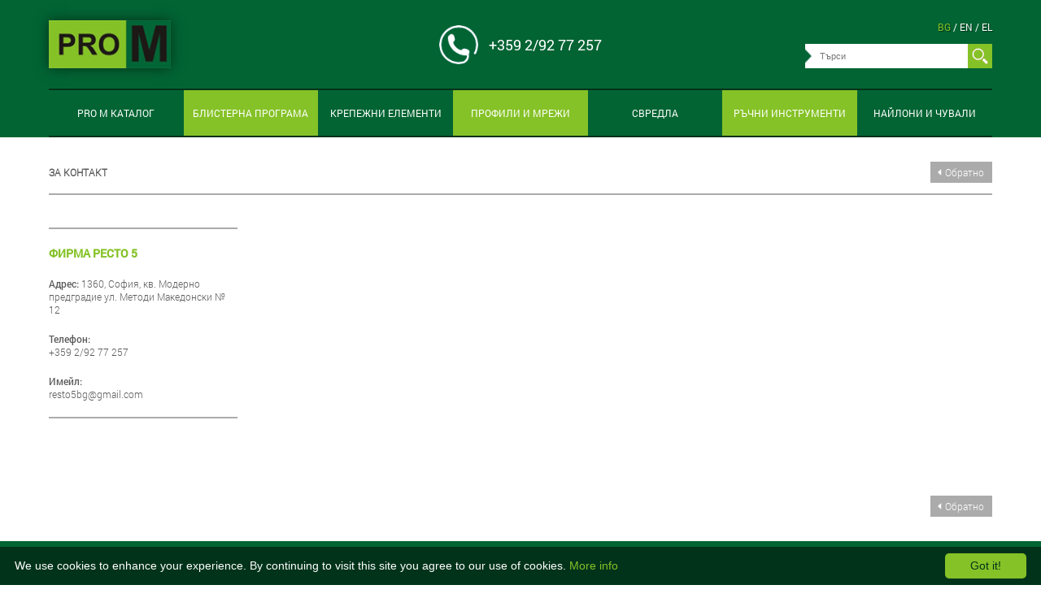

--- FILE ---
content_type: text/html; charset=utf-8
request_url: https://resto5-bg.com/bg-BG/Contacts/Index
body_size: 6859
content:
<!DOCTYPE html>
<html lang="bg-BG">
<head>
    <meta charset="utf-8" />
    <meta name="viewport" content="width=device-width, initial-scale=1.0" />
    <meta name="theme-color" content="#026433" />
    <link href="/bg-BG/Build/Styles?v=A0--93e1VscnS40c_3HWOLmMY89alxAklICxsL5tvUM1" rel="stylesheet"/>

    <link rel="stylesheet" type="text/css" href="/Content/Styles/Base/EdgeFix.css" />
    

<title>За контакт - Ресто 5 ООД</title>

<meta name="google-site-verification" content="lifqgXnglKpFKk_HdlBxJr5POoodD131Nu6D7q-1M8s" />

<meta http-equiv="Content-Type" content="text/html; charset=UTF-8" />
<meta name="description" content="Фирма Ресто 5 ЕООД е създадена с цел внос и търговия на едро с  PRO M блистерна програма, крепежни изделия, ръчни инструменти, свредла и накрайници." />
<meta name="keywords" content="PRO M Блистери, PRO M блистерна програма, PRO Крепежни елементи, PRO M Ръчни елементи и инструменти" />
<meta itemprop="image" content="https://resto5-bg.com/Content/Images/logo.png" />
<link rel="shortcut icon" href="https://resto5-bg.com/Content/Images/logo.png" />
<link rel="icon" href="https://resto5-bg.com/Content/Images/favicon.ico" type="image/x-icon" />
<!-- Facebook -->
<meta property="og:title" content="За контакт - Ресто 5 ООД" />
<meta property="og:type" content="website" />
<meta property="og:url" content="https://resto5-bg.com/bg-BG/Contacts/Index" />
<meta property="og:image" content="https://resto5-bg.com/Content/Images/share-image.png" />
<meta property="og:site_name" content="Ресто 5 ООД" />
<meta property="og:description" content="Фирма Ресто 5 ЕООД е създадена с цел внос и търговия на едро с  PRO M блистерна програма, крепежни изделия, ръчни инструменти, свредла и накрайници." />
<!-- END Facebook -->
<!-- Dublic core -->
<meta name="DC.title" content="За контакт - Ресто 5 ООД" />
<meta name="DC.description" content="Фирма Ресто 5 ЕООД е създадена с цел внос и търговия на едро с  PRO M блистерна програма, крепежни изделия, ръчни инструменти, свредла и накрайници." />
<meta name="DC.subject" content="website" />
<meta name="DC.creator" content="wollow-soft.com" />
<meta name="DC.date" content="30/08/2018" />
<meta name="DC.format" content="text/html" />
<meta name="DC.type" content="Text" />
<meta name="DC.coverage" content="World">
<meta name="DC.rights" content="All rights reserved" />
<!-- END Dublin Core -->
<meta name="language" content="bg" />
<meta name="abstract" content="PRO M крепежи от Ресто 5 ООД">
<meta name="author" content="wollow-soft.com">
<meta name="allow-search" content="yes" />
<meta name="audience" content="all" />
<meta name="distribution" content="global" />
<meta name="robots" content="index, follow, all" />
<meta name="GOOGLEBOT" content="index, follow, all" />
<meta name="revisit-after" content="1 day" />
<meta name="copyright" content="Ресто 5 ООД">

<link rel="canonical" href="https://resto5-bg.com/bg-BG/Contacts"><link rel="alternate" href="https://resto5-bg.com/bg-BG/Contacts" hreflang="bg-BG"><link rel="alternate" href="https://resto5-bg.com/en-US/Contacts" hreflang="x-default"><link rel="alternate" href="https://resto5-bg.com/en-US/Contacts" hreflang="en-US"><link rel="alternate" href="https://resto5-bg.com/el-GR/Contacts" hreflang="el-GR">

  

</head>
<body ng-app="Application" class="ng-cloak">
    <header ng-controller="HeaderComponent">
        <div class="header__container--outer">
            <div class="header__container--top">

                <div class="header__container--enabled clearfix">
                    <a class="link--phone" href="tel:+359 2/92 77 257">
                        +359 2/92 77 257
                    </a>


                        <a href="/bg-BG/Contacts"
                           class="uppercase change-culture-link ">
                            bg
                        </a>
                            <span>/</span>
                        <a href="/en-US/Contacts"
                           class="uppercase change-culture-link sub-white-text">
                            en
                        </a>
                            <span>/</span>
                        <a href="/el-GR/Contacts"
                           class="uppercase change-culture-link sub-white-text">
                            el
                        </a>
                </div>

                <div class="header__container--main">
                    <div class="icon--mobile-menu">

                    </div>
                    <a href="/">
                        <img src="/Content/Images/logo.png" alt="Resto 5 logo" />
                    </a>

                    <div class="phone__container--inner">
                        <p><a href="tel:+359 2/92 77 257"> +359 2/92 77 257 </a></p>
                    </div>
                    <div class="header__container--search">
<form action="/bg-BG/Products/Ajax/IndexSort" method="get"><input id="sortOrder" name="sortOrder" type="hidden" value="" /><input id="SearchString" name="SearchString" placeholder="Търси" type="text" value="" />                            <input type="submit" class="button--search-header" />
</form>                    </div>
                </div>
            </div>

            <div class="header__container--bottom">
                <ul class="list--main-categories clearfix">
                    <li>
                        <a href="/bg-BG/Promotions">
                            <span>
                                PRO M Каталог
                            </span>
                        </a>
                    </li>

                            <li>
                                <a>
                                    <span>
                                        Блистерна програма
                                    </span>
                                </a>

                                <ul class="list--subcategories">

                                            <li>
                                                <a href="/bg-BG/Products/15/PRO%20M%20%D0%92%D0%B8%D0%BD%D1%82%D0%BE%D0%B2%D0%B5">
                                                    PRO M Винтове
                                                </a>
                                            </li>
                                            <li>
                                                <a href="/bg-BG/Products/16/PRO%20M%20%D0%94%D1%8E%D0%B1%D0%B5%D0%BB%D0%B8">
                                                    PRO M Дюбели
                                                </a>
                                            </li>
                                            <li>
                                                <a href="/bg-BG/Products/17/PRO%20M%20%D0%B0%D0%BD%D0%BA%D0%B5%D1%80%D0%B8">
                                                    PRO M анкери
                                                </a>
                                            </li>
                                            <li>
                                                <a href="/bg-BG/Products/18/PRO%20M%20%D0%B1%D0%BE%D0%BB%D1%82%D0%BE%D0%B2%D0%B5">
                                                    PRO M болтове
                                                </a>
                                            </li>
                                            <li>
                                                <a href="/bg-BG/Products/19/PRO%20M%20%D0%B3%D0%B0%D0%B9%D0%BA%D0%B8">
                                                    PRO M гайки
                                                </a>
                                            </li>
                                            <li>
                                                <a href="/bg-BG/Products/20/PRO%20M%20%D1%88%D0%B0%D0%B9%D0%B1%D0%B8">
                                                    PRO M шайби
                                                </a>
                                            </li>
                                            <li>
                                                <a href="/bg-BG/Products/21/PRO%20M%20%D0%BF%D0%BE%D0%BF%20%D0%BD%D0%B8%D1%82%20%D0%B1%D0%BB%D0%B8%D1%81%D1%82%D0%B5%D1%80">
                                                    PRO M поп нит блистер
                                                </a>
                                            </li>
                                            <li>
                                                <a href="/bg-BG/Products/22/PRO%20M%20%D0%BA%D0%BE%D0%BC%D0%BF%D0%BB%D0%B5%D0%BA%D1%82%D0%B8">
                                                    PRO M комплекти
                                                </a>
                                            </li>
                                            <li>
                                                <a href="/bg-BG/Products/23/PRO%20M%20%D1%81%D0%BA%D0%BE%D0%B1%D0%B8">
                                                    PRO M скоби
                                                </a>
                                            </li>
                                            <li>
                                                <a href="/bg-BG/Products/24/PRO%20M%20%D0%BF%D0%B8%D1%80%D0%BE%D0%BD%D0%B8">
                                                    PRO M пирони
                                                </a>
                                            </li>
                                </ul>
                            </li>
                            <li>
                                <a>
                                    <span>
                                        Крепежни елементи
                                    </span>
                                </a>

                                <ul class="list--subcategories">

                                            <li>
                                                <a href="/bg-BG/Products/7/PRO%20M%20%D0%92%D0%B8%D0%BD%D1%82%D0%BE%D0%B2%D0%B5%20%D0%B7%D0%B0%20%D0%B4%D1%8A%D1%80%D0%B2%D0%BE">
                                                    PRO M Винтове за дърво
                                                </a>
                                            </li>
                                            <li>
                                                <a href="/bg-BG/Products/8/PRO%20M%20%D0%92%D0%B8%D0%BD%D1%82%D0%BE%D0%B2%D0%B5%20%D0%B7%D0%B0%20%D0%B3%D0%B8%D0%BF%D1%81%D0%BE%D0%BA%D0%B0%D1%80%D1%82%D0%BE%D0%BD%20%D0%B8%20%D0%B3%D0%B8%D0%BF%D1%81%D0%BE%D1%84%D0%B0%D0%B7%D0%B5%D1%80">
                                                    PRO M Винтове за гипсокартон и гипсофазер
                                                </a>
                                            </li>
                                            <li>
                                                <a href="/bg-BG/Products/9/PRO%20M%20%D0%A1%D0%B0%D0%BC%D0%BE%D0%BF%D1%80%D0%BE%D0%B1%D0%B8%D0%B2%D0%BD%D0%B8%20%D0%B2%D0%B8%D0%BD%D1%82%D0%BE%D0%B2%D0%B5%20%D0%B7%D0%B0%20%D0%BC%D0%B5%D1%82%D0%B0%D0%BB">
                                                    PRO M Самопробивни винтове за метал
                                                </a>
                                            </li>
                                            <li>
                                                <a href="/bg-BG/Products/10/PRO%20M%20%D0%9F%D0%BE%D0%BA%D1%80%D0%B8%D0%B2%D0%BD%D0%B8%20%D0%B2%D0%B8%D0%BD%D1%82%D0%BE%D0%B2%D0%B5">
                                                    PRO M Покривни винтове
                                                </a>
                                            </li>
                                            <li>
                                                <a href="/bg-BG/Products/11/PRO%20M%20%D0%9F%D0%B0%D1%82%D0%B5%D0%BD%D1%82%D0%BD%D0%B8%20%D0%B2%D0%B8%D0%BD%D1%82%D0%BE%D0%B2%D0%B5">
                                                    PRO M Патентни винтове
                                                </a>
                                            </li>
                                            <li>
                                                <a href="/bg-BG/Products/12/PRO%20M%20%D0%A3%D0%B4%D1%8A%D0%BB%D0%B6%D0%B5%D0%BD%D0%B0%20%D0%B3%D0%B0%D0%B9%D0%BA%D0%B0%20DIN%206334">
                                                    PRO M Удължена гайка DIN 6334
                                                </a>
                                            </li>
                                            <li>
                                                <a href="/bg-BG/Products/13/PRO%20M%20%D0%A1%D0%BA%D0%BE%D0%B1%D0%B8%20%D1%81%20%D0%B3%D1%83%D0%BC%D0%B0">
                                                    PRO M Скоби с гума
                                                </a>
                                            </li>
                                            <li>
                                                <a href="/bg-BG/Products/14/PRO%20M%20%D0%A1%D0%BA%D0%BE%D0%B1%D0%B8%20%D0%B1%D0%B5%D0%B7%20%D0%B3%D1%83%D0%BC%D0%B0">
                                                    PRO M Скоби без гума
                                                </a>
                                            </li>
                                            <li>
                                                <a href="/bg-BG/Products/35/KEW%20%D0%9A%D1%80%D0%B5%D0%BF%D0%B5%D0%B6%D0%B8">
                                                    KEW Крепежи
                                                </a>
                                            </li>
                                            <li>
                                                <a href="/bg-BG/Products/36/PRO%20M%20%D0%B0%D0%BB%D1%83%D0%BC%D0%B8%D0%BD%D0%B8%D0%B5%D0%B2%D0%B8%20%D0%BF%D0%BE%D0%BF%20%D0%BD%D0%B8%D1%82%D0%BE%D0%B2%D0%B5">
                                                    PRO M алуминиеви поп нитове
                                                </a>
                                            </li>
                                            <li>
                                                <a href="/bg-BG/Products/37/PRO%20M%20%D0%B4%D1%8E%D0%B1%D0%B5%D0%BB%D0%B8%20%D0%B7%D0%B0%20%D0%B8%D0%B7%D0%BE%D0%BB%D0%B0%D1%86%D0%B8%D1%8F">
                                                    PRO M дюбели за изолация
                                                </a>
                                            </li>
                                            <li>
                                                <a href="/bg-BG/Products/38/PRO%20M%20%D1%83%D0%BD%D0%B8%D0%B2%D0%B5%D1%80%D1%81%D0%B0%D0%BB%D0%BD%D0%B8%20%D0%B4%D1%8E%D0%B1%D0%B5%D0%BB%D0%B8">
                                                    PRO M универсални дюбели
                                                </a>
                                            </li>
                                            <li>
                                                <a href="/bg-BG/Products/39/PRO%20M%20%D0%BE%D0%B1%D0%B8%D0%BA%D0%BD%D0%BE%D0%B2%D0%B5%D0%BD%D0%B8%20%D0%B4%D1%8E%D0%B1%D0%B5%D0%BB%D0%B8">
                                                    PRO M обикновени дюбели
                                                </a>
                                            </li>
                                            <li>
                                                <a href="/bg-BG/Products/41/PRO%20M%20%D0%BC%D0%B0%D1%88%D0%B8%D0%BD%D0%BD%D0%B8%20%D0%B1%D0%BE%D0%BB%D1%82%D0%BE%D0%B2%D0%B5%20DIN%20931%2c%20933">
                                                    PRO M машинни болтове DIN 931, 933
                                                </a>
                                            </li>
                                            <li>
                                                <a href="/bg-BG/Products/42/PRO%20M%20%D0%BA%D0%BE%D0%BB%D0%B0%D1%80%D1%81%D0%BA%D0%B8%20%D0%B1%D0%BE%D0%BB%D1%82%D0%BE%D0%B2%D0%B5%20DIN%20603">
                                                    PRO M коларски болтове DIN 603
                                                </a>
                                            </li>
                                            <li>
                                                <a href="/bg-BG/Products/43/PRO%20M%20%D1%88%D0%B0%D0%B9%D0%B1%D0%B8%20DIN%20125%20%D0%B8%20DIN%209021">
                                                    PRO M шайби DIN 125 и DIN 9021
                                                </a>
                                            </li>
                                            <li>
                                                <a href="/bg-BG/Products/46/PRO%20M%20%D0%B2%D0%B8%D0%BD%D1%82%D0%BE%D0%B2%D0%B5%20%D0%B7%D0%B0%20%D0%BC%D0%B5%D1%82%D0%B0%D0%BB%20%D1%82%D0%B8%D0%BF%20%D0%BA%D0%BE%D0%BF%D1%87%D0%B5">
                                                    PRO M винтове за метал тип копче
                                                </a>
                                            </li>
                                            <li>
                                                <a href="/bg-BG/Products/47/PRO%20M%20%D0%B2%D0%B8%D0%BD%D1%82%20%D0%BA%D0%BE%D0%BC%D0%B1%D0%B8%D0%BD%D0%B8%D1%80%D0%B0%D0%BD">
                                                    PRO M винт комбиниран
                                                </a>
                                            </li>
                                            <li>
                                                <a href="/bg-BG/Products/48/PRO%20M%20%D0%B2%D0%B8%D0%BD%D1%82%20%D0%B7%D0%B0%20%D0%B4%D0%B8%D1%80%D0%B5%D0%BA%D1%82%D0%B5%D0%BD%20%D0%BC%D0%BE%D0%BD%D1%82%D0%B0%D0%B6">
                                                    PRO M винт за директен монтаж
                                                </a>
                                            </li>
                                            <li>
                                                <a href="/bg-BG/Products/49/PRO%20M%20%D1%81%D0%B5%D0%B3%D0%BC%D0%B5%D0%BD%D1%82%D0%B5%D0%BD%20%D0%B0%D0%BD%D0%BA%D0%B5%D1%80">
                                                    PRO M сегментен анкер
                                                </a>
                                            </li>
                                            <li>
                                                <a href="/bg-BG/Products/50/PRO%20M%20%D0%B0%D0%BD%D0%BA%D0%B5%D1%80%D0%B8%20%D0%B7%D0%B0%20%D0%BD%D0%B0%D0%B1%D0%B8%D0%B2%D0%B0%D0%BD%D0%B5">
                                                    PRO M анкери за набиване
                                                </a>
                                            </li>
                                </ul>
                            </li>
                            <li>
                                <a>
                                    <span>
                                        Профили и мрежи
                                    </span>
                                </a>

                                <ul class="list--subcategories">

                                            <li>
                                                <a href="/bg-BG/Products/25/PRO%20M%20%D0%BF%D1%80%D0%BE%D1%84%D0%B8%D0%BB%D0%B8">
                                                    PRO M профили
                                                </a>
                                            </li>
                                            <li>
                                                <a href="/bg-BG/Products/26/PRO%20M%20%D0%BC%D1%80%D0%B5%D0%B6%D0%B8">
                                                    PRO M мрежи
                                                </a>
                                            </li>
                                </ul>
                            </li>
                            <li>
                                <a>
                                    <span>
                                        Свредла
                                    </span>
                                </a>

                                <ul class="list--subcategories">

                                            <li>
                                                <a href="/bg-BG/Products/27/%D1%81%D0%B2%D1%80%D0%B5%D0%B4%D0%BB%D0%B0%20%D0%B7%D0%B0%20%D0%B1%D0%B5%D1%82%D0%BE%D0%BD%20%D0%BE%D0%B1%D0%B8%D0%BA%D0%BD%D0%BE%D0%B2%D0%B5%D0%BD%20%D0%B7%D0%B0%D1%85%D0%B2%D0%B0%D1%82">
                                                    свредла за бетон обикновен захват
                                                </a>
                                            </li>
                                            <li>
                                                <a href="/bg-BG/Products/28/%D1%81%D0%B2%D1%80%D0%B5%D0%B4%D0%BB%D0%B0%20%D0%B7%D0%B0%20%D0%B1%D0%B5%D1%82%D0%BE%D0%BD%20%D1%81%20SDS%20%D0%B8%20%D0%B7%D0%B0%D1%85%D0%B2%D0%B0%D1%82">
                                                    свредла за бетон с SDS и захват
                                                </a>
                                            </li>
                                            <li>
                                                <a href="/bg-BG/Products/29/%D1%81%D0%B2%D1%80%D0%B5%D0%B4%D0%BB%D0%B0%20%D0%B7%D0%B0%20%D0%BC%D0%B5%D1%82%D0%B0%D0%BB%20%D0%BE%D1%82%20%D1%80%D0%B0%D0%BF%D0%B8%D0%B4%D0%BD%D0%B0%20%D1%81%D1%82%D0%BE%D0%BC%D0%B0%D0%BD%D0%B0">
                                                    свредла за метал от рапидна стомана
                                                </a>
                                            </li>
                                            <li>
                                                <a href="/bg-BG/Products/30/%D1%81%D0%B2%D1%80%D0%B5%D0%B4%D0%BB%D0%B0%20%D0%B7%D0%B0%20%D0%BC%D0%B5%D1%82%D0%B0%D0%BB%20%D0%BE%D1%82%20GS%20%D1%81%D1%82%D0%BE%D0%BC%D0%B0%D0%BD%D0%B0">
                                                    свредла за метал от GS стомана
                                                </a>
                                            </li>
                                </ul>
                            </li>
                            <li>
                                <a>
                                    <span>
                                        Ръчни инструменти
                                    </span>
                                </a>

                                <ul class="list--subcategories">

                                            <li>
                                                <a href="/bg-BG/Products/33/PRO%20M%20%D0%9D%D0%B8%D0%B2%D0%B5%D0%BB%D0%B8%D1%80%D0%B8">
                                                    PRO M Нивелири
                                                </a>
                                            </li>
                                            <li>
                                                <a href="/bg-BG/Products/34/PRO%20M%20%D0%BC%D0%B0%D1%81%D1%82%D0%B0%D1%80%D0%B8">
                                                    PRO M мастари
                                                </a>
                                            </li>
                                </ul>
                            </li>
                            <li>
                                <a>
                                    <span>
                                        Найлони и чували
                                    </span>
                                </a>

                                <ul class="list--subcategories">

                                            <li>
                                                <a href="/bg-BG/Products/31/PRO%20M%20%D0%9F%D0%BE%D0%BA%D1%80%D0%B8%D0%B2%D0%BD%D0%B8%20%D1%84%D0%BE%D0%BB%D0%B8%D0%B0%20-%20%D0%BD%D0%B0%D0%B9%D0%BB%D0%BE%D0%BD%D0%B8">
                                                    PRO M Покривни фолиа - найлони
                                                </a>
                                            </li>
                                            <li>
                                                <a href="/bg-BG/Products/32/PRO%20M%20%D1%87%D1%83%D0%B2%D0%B0%D0%BB%D0%B8">
                                                    PRO M чували
                                                </a>
                                            </li>
                                </ul>
                            </li>
                </ul>
            </div>

        </div>
    </header>

    <div class="main__container--outer">
        






<div class="other-pages__container--outer">
    <div class="container--top-back contact-page clearfix">
        <h1> За контакт </h1>
        <a href="/" class="back__link">
            Обратно
        </a>
    </div>

    <div class="container--info clearfix">
        <div class="info__container--left">

            <div class="left__container--store contacts">
                <h3 class="left-header-red"> Фирма Ресто 5 </h3>
                <p class="text--light">
                    <span> Адрес: </span>
                    1360, София,
кв. Модерно предградие ул. Методи Македонски № 12
                </p>
                <p class="text--light">
                    <span> Телефон: </span>
                    <span class="text--phone">
                        <a href="tel:+359 2/92 77 257">
                            +359 2/92 77 257 
                        </a>
                    </span>
                </p>
                <p class="text--light">
                    <span> Имейл: </span>
                    <span class="text--phone">
                        <a href="mailto:resto5bg@gmail.com">
                            resto5bg@gmail.com 
                        </a>
                    </span>
                </p>
            </div>

        </div>
        <div class="info__container--right">
            <div class="top__container--image contact-page">
                <iframe title="mapFrame" src="https://www.google.com/maps/embed?pb=!1m14!1m8!1m3!1d3001403.0583685627!2d23.26989!3d42.72367!3m2!1i1024!2i768!4f13.1!3m3!1m2!1s0x0%3A0x53c50b0f4de2d9a8!2z0JrRgNC10L_QtdC20L3QuCDQtdC70LXQvNC10L3RgtC4INC4INCx0LvQuNGB0YLQtdGA0LggLSDQoNC10YHRgtC-IDU!5e0!3m2!1sbg!2sbg!4v1535378799162" width="600" height="450" frameborder="0" style="border:0" allowfullscreen></iframe>
            </div>
        </div>
    </div>

    <div class="container--bottom-back clearfix">
        <a href="/" class="back__link">
            Обратно
        </a>
    </div>
</div>





    </div>

    <footer>
        <div class="footer__container--outer">
            <div class="footer__container--top clearfix">
                <div class="footer__container--links clearfix">
                    <ul>

                        <li>
                            <a href="https://resto5-bg.com/bg-BG/DeliveryDescription/Details">
                                <span>
                                    Лични данни и бисквитки
                                </span>
                            </a>
                        </li>
                    </ul>
                    <ul>

                        <li>
                            <a href="https://resto5-bg.com/bg-BG/ConfidentialRules/Details">
                                <span>
                                    Условия за използване
                                </span>
                            </a>
                        </li>
                    </ul>
                    <ul>

                        <li>
                            <a href="https://resto5-bg.com/bg-BG/Contacts/Index">
                                <span>
                                    За контакт
                                </span>
                            </a>
                        </li>
                    </ul>
                </div>
                <div class="footer__container--logo">
                    <a href="/">
                        <img src="/Content/Images/logo.png" alt="Resto 5 logo" />
                    </a>
                </div>
            </div>
            <div class="footer__container--bottom clearfix">
                <div class="footer__container--social">
                    <div class="social__container--outer">
                        <a href="#">
                            <span class="social__container--single fb"> </span>
                        </a>
                        <a href="#">
                            <span class="social__container--single skype"> </span>
                        </a>
                        <a href="#">
                            <span class="social__container--single youTube"> </span>
                        </a>
                        <p>
                            © 2025, Ресто 5 ЕООД, Всички права запазени.
                            <span class="text--developedBy">
                                Изработка на софтуер от
                                <a class="link--wollow" href="https://wollow-soft.com/" title="Изработка на уебсайт, софтуер или мобилни апликации за IOS и Android">
                                    Wollow
                                </a>
                            </span>
                        </p>
                    </div>
                </div>
            </div>
        </div>
    </footer>

    <script src='https://www.google.com/recaptcha/api.js' async defer></script>
    

<script type="text/javascript" id="cookieinfo"
        src="//cookieinfoscript.com/js/cookieinfo.min.js"
        defer async
        data-bg="#01331a"
        data-fg="#FFFFFF"
        data-link="#85c227"
        data-divlinkbg="#85c227"
        data-divlink="#01331a"
        data-cookie="CookieInfoScript"
        data-text-align="left"
        data-close-text="Got it!">
</script>

    <script src="/bg-BG/Build/jQuery?v=FVs3ACwOLIVInrAl5sdzR2jrCDmVOWFbZMY6g6Q0ulE1"></script>

    <script src="/bg-BG/Build/Angular?v=8hjihxWmgdcYEGe7Hs21los94AyZRPWdP8bnMv8FAoY1"></script>

    <script src="/bg-BG/Build/Scripts?v=wqJohOzGC0pXpFz1Ze9qjdqloD42koxLxHjdgQRL7VU1"></script>

</body>
</html>


--- FILE ---
content_type: text/css; charset=utf-8
request_url: https://resto5-bg.com/bg-BG/Build/Styles?v=A0--93e1VscnS40c_3HWOLmMY89alxAklICxsL5tvUM1
body_size: 21693
content:
.unslider{overflow:auto;margin:0;padding:0}.unslider-wrap{position:relative}.unslider-wrap.unslider-carousel>li{float:left}.unslider-vertical>ul{height:100%}.unslider-vertical li{float:none;width:100%}.unslider-fade{position:relative}.unslider-fade .unslider-wrap li{position:absolute;left:0;top:0;right:0;z-index:8}.unslider-fade .unslider-wrap li.unslider-active{z-index:10}.unslider li,.unslider ol,.unslider ul{list-style:none;margin:0;padding:0;border:none}.unslider-arrow{position:absolute;left:20px;z-index:2;cursor:pointer}.unslider-arrow.next{left:auto;right:20px}.owl-carousel .animated{-webkit-animation-duration:1000ms;animation-duration:1000ms;-webkit-animation-fill-mode:both;animation-fill-mode:both}.owl-carousel .owl-animated-in{z-index:0}.owl-carousel .owl-animated-out{z-index:1}.owl-carousel .fadeOut{-webkit-animation-name:fadeOut;animation-name:fadeOut}@-webkit-keyframes fadeOut{0%{opacity:1}100%{opacity:0}}@keyframes fadeOut{0%{opacity:1}100%{opacity:0}}.owl-height{-webkit-transition:height 500ms ease-in-out;-moz-transition:height 500ms ease-in-out;-ms-transition:height 500ms ease-in-out;-o-transition:height 500ms ease-in-out;transition:height 500ms ease-in-out}.owl-carousel{display:none;width:100%;-webkit-tap-highlight-color:transparent;position:relative;z-index:1}.owl-carousel .owl-stage{position:relative;-ms-touch-action:pan-Y}.owl-carousel .owl-stage:after{content:".";display:block;clear:both;visibility:hidden;line-height:0;height:0}.owl-carousel .owl-stage-outer{position:relative;overflow:hidden;-webkit-transform:translate3d(0,0,0)}.owl-carousel .owl-controls .owl-nav .owl-prev,.owl-carousel .owl-controls .owl-nav .owl-next,.owl-carousel .owl-controls .owl-dot{cursor:pointer;cursor:hand;-webkit-user-select:none;-khtml-user-select:none;-moz-user-select:none;-ms-user-select:none;user-select:none}.owl-carousel.owl-loaded{display:block}.owl-carousel.owl-loading{opacity:0;display:block}.owl-carousel.owl-hidden{opacity:0}.owl-carousel .owl-refresh .owl-item{display:none}.owl-carousel .owl-item{position:relative;min-height:1px;float:left;-webkit-backface-visibility:hidden;-webkit-tap-highlight-color:transparent;-webkit-touch-callout:none;-webkit-user-select:none;-moz-user-select:none;-ms-user-select:none;user-select:none}.owl-carousel .owl-item img{display:block;width:100%}.owl-carousel.owl-text-select-on .owl-item{-webkit-user-select:auto;-moz-user-select:auto;-ms-user-select:auto;user-select:auto}.owl-carousel .owl-grab{cursor:move;cursor:-webkit-grab;cursor:-o-grab;cursor:-ms-grab;cursor:grab}.owl-carousel.owl-rtl{direction:rtl}.owl-carousel.owl-rtl .owl-item{float:right}.no-js .owl-carousel{display:block}.owl-carousel .owl-item .owl-lazy{opacity:0;-webkit-transition:opacity 400ms ease;-moz-transition:opacity 400ms ease;-ms-transition:opacity 400ms ease;-o-transition:opacity 400ms ease;transition:opacity 400ms ease}.owl-carousel .owl-item img{}.owl-carousel .owl-video-wrapper{position:relative;height:100%;background:#000}.owl-carousel .owl-video-play-icon{position:absolute;height:80px;width:80px;left:50%;top:50%;margin-left:-40px;margin-top:-40px;background:url("owl.video.play.png") no-repeat;cursor:pointer;z-index:1;-webkit-backface-visibility:hidden;-webkit-transition:scale 100ms ease;-moz-transition:scale 100ms ease;-ms-transition:scale 100ms ease;-o-transition:scale 100ms ease;transition:scale 100ms ease}.owl-carousel .owl-video-play-icon:hover{-webkit-transition:scale(1.3,1.3);-moz-transition:scale(1.3,1.3);-ms-transition:scale(1.3,1.3);-o-transition:scale(1.3,1.3);transition:scale(1.3,1.3)}.owl-carousel .owl-video-playing .owl-video-tn,.owl-carousel .owl-video-playing .owl-video-play-icon{display:none}.owl-carousel .owl-video-tn{opacity:0;height:100%;background-position:center center;background-repeat:no-repeat;-webkit-background-size:contain;-moz-background-size:contain;-o-background-size:contain;background-size:contain;-webkit-transition:opacity 400ms ease;-moz-transition:opacity 400ms ease;-ms-transition:opacity 400ms ease;-o-transition:opacity 400ms ease;transition:opacity 400ms ease}.owl-carousel .owl-video-frame{position:relative;z-index:1}@font-face{font-family:"Roboto Light";src:url("/Content/Fonts/Roboto-Light.ttf") format("truetype")}@font-face{font-family:"Roboto Regular";src:url("/Content/Fonts/Roboto-Regular.ttf") format("truetype")}@font-face{font-family:"Roboto Medium";src:url("/Content/Fonts/Roboto-Medium.ttf") format("truetype")}@font-face{font-family:"Roboto Bold";src:url("/Content/Fonts/Roboto-Bold.ttf") format("truetype")}@font-face{font-family:"RobotoSlab Bold";src:url("/Content/Fonts/RobotoSlab-Bold.ttf") format("truetype")}.modal-wrapper{position:fixed;width:100%;height:100%;top:0;left:0;overflow:auto;background:rgba(30,30,30,.8);z-index:1055!important}.modal-container{display:table;position:absolute;min-width:40rem;min-height:35rem;max-width:90%;max-height:35rem;height:35rem;top:-100%;left:50%;padding:0 2rem;background:#fff;-moz-transform:translate(-50%,-50%);-ms-transform:translate(-50%,-50%);-o-transform:translate(-50%,-50%);-webkit-transform:translate(-50%,-50%);transform:translate(-50%,-50%);transition:top .4s ease;overflow:hidden}.modal-container>div{display:table-row}.modal-container>div:first-child,.modal-container>div:last-child{height:5rem}.modal-container input,.modal-container select{color:#000;background:#fff;font-size:1.3rem;padding:.5rem 1rem;box-shadow:0 0 0 .1rem gray}.modal-container select{padding:.4rem 0}.modal-container input:focus,.modal-container select:focus{box-shadow:0 0 0 .1rem #026433}.modal-header{display:table-cell}.modal-header>div{display:table;width:100%}.modal-header>div>span{display:table-cell;padding:1rem .5rem;border-bottom:.1rem solid #026433;vertical-align:middle}.modal-title{font-size:1.8rem;text-align:left}.modal-close{width:2rem;font-size:1.3rem;text-align:right;cursor:pointer;transition:color .4s}.modal-close:hover{color:#026433}.modal-content-container{display:table-cell;vertical-align:top;box-sizing:border-box}.modal-content-container>div{padding:1rem 2rem;overflow-y:auto}.modal-footer{padding:1.5rem 0;text-align:center}.modal-footer>button{margin:0 .5rem;float:right;text-transform:uppercase}@media all and (max-width:530px){.modal-container{min-width:initial!important;width:80%}.modal-container{padding:0}.modal-header{margin:0!important;padding:0 3rem!important}}rzslider{position:relative;display:inline-block;width:100%;height:3rem;vertical-align:middle;-webkit-user-select:none;-moz-user-select:none;-ms-user-select:none;user-select:none}rzslider[disabled]{cursor:not-allowed}rzslider[disabled] .rz-pointer{cursor:not-allowed;background-color:#d8e0f3}rzslider span{position:absolute;display:inline-block;white-space:nowrap}rzslider .rz-base{width:100%;height:100%;padding:0}rzslider .rz-bar-wrapper{left:0;z-index:1;width:100%;height:100%;top:50%;transform:translateY(-50%);-webkit-transform:translateY(-50%);-ms-transform:translateY(-50%)}rzslider .rz-bar-wrapper.rz-draggable{cursor:move}rzslider .rz-bar{left:0;z-index:1;width:100%;height:2px;top:50%;transform:translateY(-50%);-webkit-transform:translateY(-50%);-ms-transform:translateY(-50%);background:#ababab;-webkit-border-radius:2px;-moz-border-radius:2px;border-radius:2px}rzslider .rz-bar.rz-selection{z-index:2;background:#85c227;-webkit-border-radius:2px;-moz-border-radius:2px;border-radius:2px}rzslider .rz-pointer{z-index:3;outline:none;width:.4rem;height:1.5rem;cursor:pointer;background-color:#85c227;top:50%;transform:translateY(-50%);-webkit-transform:translateY(-50%);-ms-transform:translateY(-50%)}rzslider .rz-pointer:hover:after{background-color:#fff}rzslider .rz-pointer.rz-active{z-index:4}rzslider .rz-pointer.rz-active:after{background-color:#026433}rzslider .rz-bubble{display:none;bottom:16px;padding:1px 3px;color:#55637d;cursor:default}rzslider .rz-bubble.rz-selection{top:16px}rzslider .rz-bubble.rz-limit{color:#55637d}rzslider .rz-ticks{position:absolute;top:-3px;left:0;z-index:1;display:-webkit-flex;display:-ms-flexbox;display:flex;width:100%;height:0;padding:0 11px;margin:0;list-style:none;box-sizing:border-box;-webkit-justify-content:space-between;-ms-flex-pack:justify;justify-content:space-between}rzslider .rz-ticks .tick{width:10px;height:10px;text-align:center;cursor:pointer;background:#d8e0f3;border-radius:50%}rzslider .rz-ticks .tick.selected{background:#0db9f0}rzslider .rz-ticks .tick .tick-value{position:absolute;top:-30px;transform:translate(-50%,0)}rzslider.vertical{position:relative;width:4px;height:100%;padding:0;margin:0 20px;vertical-align:baseline}rzslider.vertical .rz-base{width:100%;height:100%;padding:0}rzslider.vertical .rz-bar-wrapper{top:auto;left:0;width:32px;height:100%;padding:0 0 0 16px;margin:0 0 0 -16px}rzslider.vertical .rz-bar{bottom:0;left:auto;width:4px;height:100%}rzslider.vertical .rz-pointer{top:auto;bottom:0;left:-14px!important}rzslider.vertical .rz-bubble{bottom:0;left:16px!important;margin-left:3px}rzslider.vertical .rz-bubble.rz-selection{top:auto;left:16px!important}rzslider.vertical .rz-ticks{top:0;left:-3px;z-index:1;width:0;height:100%;padding:11px 0;-webkit-flex-direction:column-reverse;-ms-flex-direction:column-reverse;flex-direction:column-reverse}rzslider.vertical .rz-ticks .tick{vertical-align:middle}rzslider.vertical .rz-ticks .tick .tick-value{top:auto;right:-30px;transform:translate(0,-28%)}.loader-wrapper{position:fixed;width:100%;height:100%;top:0;left:0;z-index:19;background:rgba(30,30,30,.8)}.loader{position:absolute;top:50%;left:50%;-webkit-transform:translate(-50%,-50%);transform:translate(-50%,-50%);width:50px;height:50px;background-color:#026433;border-radius:50%;z-index:21}.loader:after{content:'';position:absolute;border-radius:50%;top:50%;left:50%;border:0 solid #fff;-webkit-transform:translate(-50%,-50%);transform:translate(-50%,-50%);-webkit-animation:loading 1000ms ease-out forwards infinite;animation:loading 1000ms ease-out forwards infinite}@-webkit-keyframes loading{0%{border:0 solid #fff}20%{border:8px solid #fff;width:0%;height:0%}100%{border:8px solid #fff;width:100%;height:100%}}@keyframes loading{0%{border:0 solid #fff}20%{border:8px solid #fff;width:0%;height:0%}100%{border:8px solid #fff;width:100%;height:100%}}.toast-title{font-weight:bold}.toast-message{-ms-word-wrap:break-word;word-wrap:break-word}.toast-message a,.toast-message label{color:#fff}.toast-message a:hover{color:#ccc;text-decoration:none}.toast-close-button{position:relative;right:-.3em;top:-.3em;float:right;font-size:20px;font-weight:bold;color:#fff;-webkit-text-shadow:0 1px 0 #fff;text-shadow:0 1px 0 #fff;opacity:.8;-ms-filter:progid:DXImageTransform.Microsoft.Alpha(Opacity=80);filter:alpha(opacity=80)}.toast-close-button:hover,.toast-close-button:focus{color:#000;text-decoration:none;cursor:pointer;opacity:.4;-ms-filter:progid:DXImageTransform.Microsoft.Alpha(Opacity=40);filter:alpha(opacity=40)}button.toast-close-button{padding:0;cursor:pointer;background:transparent;border:0;-webkit-appearance:none}.toast-top-center{top:0;right:0;width:100%}.toast-bottom-center{bottom:0;right:0;width:100%}.toast-top-full-width{top:0;right:0;width:100%}.toast-bottom-full-width{bottom:0;right:0;width:100%}.toast-top-left{top:12px;left:12px}.toast-top-right{top:12px;right:12px}.toast-bottom-right{right:12px;bottom:12px}.toast-bottom-left{bottom:12px;left:12px}#toast-container{position:fixed;z-index:999999;top:10%}#toast-container *{-moz-box-sizing:border-box;-webkit-box-sizing:border-box;box-sizing:border-box}#toast-container>div{position:relative;overflow:hidden;margin:0 0 6px;padding:15px 15px 15px 50px;width:300px;-moz-border-radius:3px 3px 3px 3px;-webkit-border-radius:3px 3px 3px 3px;border-radius:3px 3px 3px 3px;background-position:15px center;background-repeat:no-repeat;-moz-box-shadow:0 0 12px #999;-webkit-box-shadow:0 0 12px #999;box-shadow:0 0 12px #999;color:#fff;opacity:.8;-ms-filter:progid:DXImageTransform.Microsoft.Alpha(Opacity=80);filter:alpha(opacity=80)}#toast-container>:hover{-moz-box-shadow:0 0 12px #000;-webkit-box-shadow:0 0 12px #000;box-shadow:0 0 12px #000;opacity:1;-ms-filter:progid:DXImageTransform.Microsoft.Alpha(Opacity=100);filter:alpha(opacity=100);cursor:pointer}#toast-container>.toast-info{background-image:url("[data-uri]")!important}#toast-container>.toast-error{background-image:url("[data-uri]")!important}#toast-container>.toast-success{background-image:url("[data-uri]")!important}#toast-container>.toast-warning{background-image:url("[data-uri]")!important}#toast-container.toast-top-center>div,#toast-container.toast-bottom-center>div{width:300px;margin:auto}#toast-container.toast-top-full-width>div,#toast-container.toast-bottom-full-width>div{width:96%;margin:auto}.toast{background-color:#030303}.toast-success{background-color:#51a351}.toast-error{background-color:#bd362f}.toast-info{background-color:#2f96b4}.toast-warning{background-color:#f89406}.toast-progress{position:absolute;left:0;bottom:0;height:4px;background-color:#000;opacity:.4;-ms-filter:progid:DXImageTransform.Microsoft.Alpha(Opacity=40);filter:alpha(opacity=40)}@media all and (max-width:240px){#toast-container>div{padding:8px 8px 8px 50px;width:11em}#toast-container .toast-close-button{right:-.2em;top:-.2em}}@media all and (min-width:241px)and (max-width:480px){#toast-container>div{padding:8px 8px 8px 50px;width:18em}#toast-container .toast-close-button{right:-.2em;top:-.2em}}@media all and (min-width:481px)and (max-width:768px){#toast-container>div{padding:15px 15px 15px 50px;width:25em}}#colorbox,#cboxOverlay,#cboxWrapper{position:absolute;top:0;left:0;z-index:9999;overflow:hidden;-webkit-transform:translate3d(0,0,0)}#cboxWrapper{max-width:none}#cboxOverlay{position:fixed;width:100%;height:100%}#cboxMiddleLeft,#cboxBottomLeft{clear:left}#cboxContent{position:relative}#cboxLoadedContent{overflow:auto;-webkit-overflow-scrolling:touch}#cboxTitle{margin:0}#cboxLoadingOverlay,#cboxLoadingGraphic{position:absolute;top:0;left:0;width:100%;height:100%}#cboxPrevious,#cboxNext,#cboxClose,#cboxSlideshow{cursor:pointer}.cboxPhoto{float:left;margin:auto;border:0;display:block;max-width:none;-ms-interpolation-mode:bicubic}.cboxIframe{width:100%;height:100%;display:block;border:0;padding:0;margin:0}#colorbox,#cboxContent,#cboxLoadedContent{box-sizing:content-box;-moz-box-sizing:content-box;-webkit-box-sizing:content-box}#cboxOverlay{background:rgba(30,30,30,.9)}#colorbox{outline:0}#cboxTopLeft{width:21px;height:21px;background:url(/Content/Images/Colorbox/controls.png) no-repeat -101px 0}#cboxTopRight{width:21px;height:21px;background:url(/Content/Images/Colorbox/controls.png) no-repeat -130px 0}#cboxBottomLeft{width:21px;height:21px;background:url(/Content/Images/Colorbox/controls.png) no-repeat -101px -29px}#cboxBottomRight{width:21px;height:21px;background:url(/Content/Images/Colorbox/controls.png) no-repeat -130px -29px}#cboxMiddleLeft{width:21px;background:url(/Content/Images/Colorbox/controls.png) left top repeat-y}#cboxMiddleRight{width:21px;background:url(/Content/Images/Colorbox/controls.png) right top repeat-y}#cboxTopCenter{height:21px;background:url(/Content/Images/Colorbox/border.png) 0 0 repeat-x}#cboxBottomCenter{height:21px;background:url(/Content/Images/Colorbox/border.png) 0 -29px repeat-x}#cboxContent{background:#fff;overflow:hidden}.cboxIframe{background:#fff}#cboxError{padding:50px;border:1px solid #ccc}#cboxLoadedContent{margin:28px}#cboxTitle{position:absolute;bottom:4px;left:0;text-align:center;width:100%;color:#949494}#cboxCurrent{position:absolute;bottom:4px;left:58px;color:#949494}#cboxLoadingOverlay{background:url(/Content/Images/Colorbox/loading_background.png) no-repeat center center}#cboxLoadingGraphic{background:url(/Content/Images/Colorbox/loading.gif) no-repeat center center}#cboxPrevious,#cboxNext,#cboxSlideshow,#cboxClose{border:0;padding:0;margin:0;overflow:visible;width:auto;background:none}#cboxPrevious:active,#cboxNext:active,#cboxSlideshow:active,#cboxClose:active{outline:0}#cboxSlideshow{position:absolute;bottom:4px;right:30px;color:#0092ef}#cboxPrevious{position:absolute;bottom:0;left:0;background:url(/Content/Images/Colorbox/controls.png) no-repeat -75px 0;width:25px;height:25px;text-indent:-9999px}#cboxPrevious:hover{background-position:-75px -25px}#cboxNext{position:absolute;bottom:0;left:27px;background:url(/Content/Images/Colorbox/controls.png) no-repeat -50px 0;width:25px;height:25px;text-indent:-9999px}#cboxNext:hover{background-position:-50px -25px}#cboxClose{position:absolute;bottom:0;right:0;background:url(/Content/Images/Colorbox/controls.png) no-repeat -25px 0;width:25px;height:25px;text-indent:-9999px}#cboxClose:hover{background-position:-25px -25px}.cboxIE #cboxTopLeft,.cboxIE #cboxTopCenter,.cboxIE #cboxTopRight,.cboxIE #cboxBottomLeft,.cboxIE #cboxBottomCenter,.cboxIE #cboxBottomRight,.cboxIE #cboxMiddleLeft,.cboxIE #cboxMiddleRight{filter:progid:DXImageTransform.Microsoft.gradient(startColorstr=#00FFFFFF,endColorstr=#00FFFFFF)}*{box-sizing:border-box;margin:0;padding:0}html{font-size:10px}body{font-family:"Roboto Regular";font-size:1.2rem}a{color:#fff;outline:none;text-decoration:none;transition:all .4s;-webkit-transition:all .4s}input,input:focus,button,textarea,textarea:focus{border:none;box-shadow:none;outline:none}input{border-radius:0}select{outline:none}button,.button--search-header{cursor:pointer}button:hover,.button--search-header:hover,.learn-more__link:hover,.similar__container--button>a:hover,.review-brochure__link:hover{background-color:#71a421!important}header{background-color:#026433;color:#fff}.header__container--outer{padding:0 10rem}.header__container--main>ul li a::after,.list--subcategories>li>a::after,.header__container--login ul li a::after,.header__container--cart a::after,.footer__container--links>ul>li>a::after,.search__link--all::after{content:'';position:absolute;width:0%;height:.2rem;background-color:#85c227;left:0%;bottom:-.3rem}.header__container--main>ul li a:hover::after,.list--subcategories>li>a:hover::after,.header__container--login ul li a:hover::after,.header__container--cart a:hover::after,.footer__container--links>ul>li>a:hover::after,.search__link--all:hover::after{width:100%}.header__container--top{padding:2.5rem 0;position:relative}.header__container--enabled{text-align:right;height:2.3rem;text-transform:uppercase;position:absolute;top:2.5rem;right:0;width:100%}.header__container--notEnabled{height:2.3rem}.link--phone{float:left;position:relative;z-index:2;display:none;text-shadow:.1rem .1rem .1rem #01331a;background-image:url(/Content/Images/Icons/phone-icon.png);background-size:contain;background-repeat:no-repeat;background-position:left center;padding-left:2.5rem}.change-culture-link{color:#85c227;text-shadow:.1rem .1rem .1rem #01331a;pointer-events:none;position:relative;z-index:2}.change-culture-link.sub-white-text{color:#fff;pointer-events:auto}.change-culture-link.sub-white-text:hover{color:#85c227}.header__container--enabled>div{padding:.5rem 0;display:inline-block;padding-right:3.5rem;margin-left:2rem;background-repeat:no-repeat;background-position:center right;background-size:contain}.header__container--login{background-image:url(/Content/Images/Icons/profile-icon.png)}.header__container--login ul li{list-style:none;display:inline-block}.header__container--login ul li a{position:relative;cursor:pointer}.header__container--login ul li a::after,.header__container--cart a::after{height:.1rem}.separator{margin:0 .3rem}.header__container--cart{background-image:url(/Content/Images/Icons/cart-icon.png);position:relative}.header__container--cart a{position:relative;cursor:pointer}.items-count__container--outer{position:absolute;top:0;right:-1.32rem;width:1.3rem;height:1.3rem;background-color:#85c227;color:#fff}.items-count__container--inner{position:absolute;left:50%;top:50%;transform:translate(-50%,-50%);-webkit-transform:translate(-50%,-50%);-ms-transform:translate(-50%,-50%);font-size:.8rem;font-family:"Roboto Bold"}.header__container--main{position:relative}.icon--mobile-menu{width:3rem;height:3rem;background-image:url("/Content/Images/Icons/menu-icon--closed.png");background-size:contain;background-repeat:no-repeat;background-position:center center;position:absolute;left:0;top:50%;transform:translateY(-50%) rotateZ(0);-webkit-transform:translateY(-50%) rotateZ(0);-ms-transform:translateY(-50%) rotateZ(0);cursor:pointer;opacity:0}.icon--mobile-menu.clicked{transform:translateY(-50%) rotateZ(360deg);-webkit-transform:translateY(-50%) rotateZ(360deg);-ms-transform:translateY(-50%) rotateZ(360deg);background-image:url("/Content/Images/Icons/menu-icon--opened.png")}.header__container--main>a img{width:15rem;vertical-align:middle;-webkit-filter:none;box-shadow:0 0 1.5rem #01331a;transform:scale(1);-webkit-transform:scale(1);-ms-transform:scale(1)}.header__container--main>a img.logo-disabled-login{margin-top:0}.header__container--main>a img:hover{box-shadow:1rem 1rem 1rem #01331a;transform:scale(.8);-webkit-transform:scale(.8);-ms-transform:scale(.8)}.header__container--main>ul{text-align:center;position:absolute;top:50%;left:50%;transform:translate(-50%,-50%);-webkit-transform:translate(-50%,-50%);-ms-transform:translate(-50%,-50%)}.header__container--main>ul li{list-style:none;display:inline-block;margin:0 .5rem}.header__container--main>ul li a,.search__link--all{font-size:1.3rem;position:relative}.header__container--main>ul li a::after,.footer__container--links>ul>li>a::after{bottom:-.4rem}.header__container--search{position:absolute;right:0;bottom:0;width:23rem;height:3rem}.header__container--search>form{height:100%}.header__container--search>input,#SearchString{height:100%;width:calc(100% - 3rem);background-image:url(/Content/Images/Icons/blue-triangle.png);background-position:-1% 50%;background-repeat:no-repeat;background-size:1rem;padding:0 1.8rem;color:#5b5b5b;font-size:1.1rem}.header__container--search>input:focus,#SearchString:focus{text-indent:1rem}.search__link--all{float:right;line-height:1.5rem;margin-top:.5rem;display:none}.search__link--all:hover{margin-top:.2rem}.header__container--search>button,.button--search-header{width:3rem;height:3rem;background-color:#85c227;border:none;float:right;background-image:url(/Content/Images/Icons/search-icon.png);background-size:2rem;background-repeat:no-repeat;background-position:center center;text-indent:-999rem}.list--main-categories{text-align:center;border-top:.2rem solid #01331a;border-bottom:.2rem solid #01331a}.list--main-categories>li{list-style:none;float:left;width:14.28%;position:relative;cursor:pointer}.list--main-categories>li>a{color:#fff;text-decoration:none;display:block;text-transform:uppercase;min-height:5.6rem;position:relative}.list--main-categories>li:nth-of-type(even)>a{background-color:#85c227}.list--main-categories>li>a:hover,.list--main-categories>li.active>a{background-color:#fff;color:#026433}.list--main-categories>li>a>span{position:absolute;width:95%;left:50%;top:50%;transform:translate(-50%,-50%);-webkit-transform:translate(-50%,-50%);-ms-transform:translate(-50%,-50%)}.list--subcategories{position:absolute;width:150%;background-color:#fff;top:5.8rem;transform:scale(0);-webkit-transform:scale(0);-ms-transform:scale(0);z-index:11;box-shadow:.2rem 0 .2rem -.2rem #026433,0 .2rem .2rem -.2rem #026433,-.2rem 0 .2rem -.2rem #026433;max-height:40rem;overflow:auto}.list--subcategories::-webkit-scrollbar{width:.2rem}.list--subcategories::-webkit-scrollbar-track{box-shadow:inset 0 0 .6rem #ababab}.list--subcategories::-webkit-scrollbar-thumb{background-color:#85c227}.list--main-categories>li.active .list--subcategories{transform:scale(1);-webkit-transform:scale(1);-ms-transform:scale(1)}.list--subcategories>li{list-style:none;padding:1rem 2.5rem;background-color:#fff;text-align:left;cursor:default}.list--subcategories>li:nth-of-type(1){margin-top:1rem}.list--subcategories>li:nth-last-of-type(1){margin-bottom:1rem}.list--subcategories>li>a{color:#026433;font-family:"Roboto Light";font-weight:bold;position:relative;text-transform:uppercase;font-size:1.1rem;display:inline-block}.list--subcategories>li>a::after{bottom:-.6rem}.main__container--outer{opacity:0}.home-page__container--outer{background-color:#eaeaea;padding:0 10rem}.home-page-slider{width:100%;height:30rem}.unslider{margin-left:-10rem;margin-right:-10rem;position:relative;overflow:hidden}.home-page-slider>ul,.home-page-slider>ul>li{width:100%;height:100%}.home-page-slider>ul>li .slider-li-background{display:block;width:100%;height:100%;list-style:none;background-repeat:no-repeat;background-size:cover;background-position:center center;background-attachment:fixed;backface-visibility:hidden}.unslider-nav{position:absolute;width:100%;height:5rem;bottom:3rem;right:10rem}.unslider ol{position:absolute;height:1.2rem;z-index:10;text-align:center;right:0;top:50%;transform:translateY(-50%);-webkit-transform:translateY(-50%);-ms-transform:translateY(-50%)}.unslider ol li{display:inline-block;width:1.2rem;height:1.2rem;margin:0 .4rem;color:transparent;user-select:none;border-radius:.6rem;cursor:pointer;background-color:#fff;opacity:1;box-shadow:.1rem .1rem .1rem #026433}.unslider ol li.unslider-active{background:#026433;opacity:1;pointer-events:none;box-shadow:.1rem .1rem .1rem white}.unslider-arrow{position:absolute;top:50%;transform:translateY(-50%) rotateZ(0);-webkit-transform:translateY(-50%) rotateZ(0);-ms-transform:translateY(-50%) rotateZ(0);width:5rem;height:5rem;z-index:10;background-color:#fff;box-shadow:0 0 .2rem #ababab;color:transparent;user-select:none;background-size:2rem;background-repeat:no-repeat;background-position:center center}.unslider-arrow:hover{box-shadow:0 0 .2rem #026433}.unslider-arrow.prev{left:0;background-image:url(/Content/Images/Icons/left-arrow-grey.png)}.unslider-arrow.prev:hover{background-image:url(/Content/Images/Icons/left-arrow-blue.png);transform:translateY(-50%) rotateZ(-360deg);-webkit-transform:translateY(-50%) rotateZ(-360deg);-ms-transform:translateY(-50%) rotateZ(-360deg)}.unslider-arrow.next{right:0;background-image:url(/Content/Images/Icons/right-arrow-grey.png)}.unslider-arrow.next:hover{background-image:url(/Content/Images/Icons/right-arrow-blue.png);transform:translateY(-50%) rotateZ(360deg);-webkit-transform:translateY(-50%) rotateZ(360deg);-ms-transform:translateY(-50%) rotateZ(360deg)}.slider__text{position:absolute;left:10rem;bottom:3rem;background-color:#026433;color:#fff;font-family:"Roboto Medium";font-size:2.8rem;padding:.5rem 1.5rem;white-space:nowrap;overflow:hidden;text-overflow:ellipsis}.home__container--sections{padding:4rem 0;text-align:center}.home__container--sections>h1,.text--title-page{display:inline-block;position:relative;color:#5b5b5b;font-size:2.9rem;font-family:"RobotoSlab Bold";text-align:center;margin-bottom:4rem;text-transform:uppercase}.home__container--sections>h1::after,.text--title-page::after{content:'';position:absolute;bottom:-.7rem;left:50%;transform:translateX(-50%);-webkit-transform:translateX(-50%);-ms-transform:translateX(-50%);width:100%;height:.3rem;background-color:#85c227}#brands-slider,#new-products-slider{position:relative;background-color:#fff;padding:2rem 6rem;overflow:hidden}.brand__container--single{height:7rem;background-repeat:no-repeat;background-size:contain;background-position:center center;transform:rotateY(0);-webkit-transform:rotateY(0);-ms-transform:rotateY(0)}.brand__container--single:hover{transform:rotateY(360deg);-webkit-transform:rotateY(360deg);-ms-transform:rotateY(360deg)}#new-products-slider .owl-stage-outer{border-left:.1rem solid #eaeaea;border-right:.2rem solid #eaeaea}.new-product--outer{border-left:.1rem solid #eaeaea;border-right:.1rem solid #eaeaea}.new-product__container--image{height:12rem;background-repeat:no-repeat;background-size:contain;background-position:center center;transform:scale(1);-webkit-transform:scale(1);-ms-transform:scale(1);margin:0 2rem}.new-product--outer:hover .new-product__container--image{transform:scale(.8);-webkit-transform:scale(.8);-ms-transform:scale(.8)}.new-product__text--name{color:#5b5b5b;font-size:1.2rem;font-family:"Roboto Light";max-width:90%;white-space:nowrap;overflow:hidden;text-overflow:ellipsis;text-align:center;display:inline-block;margin-top:1rem}.new-product__container--price{margin-top:.2rem;position:relative;height:3.5rem}.new-product__text--price,.new-product__text--promo-price{color:#85c227;font-size:1.4rem;font-family:"Roboto Medium"}.new-product__text--price.slashed{color:#5b5b5b;position:relative;font-size:1.2rem;font-family:"Roboto Regular";display:inline-block}.new-product__text--price.slashed::after{content:'';position:absolute;height:.1rem;width:100%;background-color:#85c227;top:50%;left:50%;transform:translate(-50%,-50%);-webkit-transform:translate(-50%,-50%);-ms-transform:translate(-50%,-50%);backface-visibility:hidden}.new-product__text--price.only-price{position:absolute;top:50%;left:50%;transform:translate(-50%,-50%);-webkit-transform:translate(-50%,-50%);-ms-transform:translate(-50%,-50%)}.owl-prev,.owl-next{position:absolute;top:50%;transform:translateY(-50%) rotateZ(0);-webkit-transform:translateY(-50%) rotateZ(0);-ms-transform:translateY(-50%) rotateZ(0);width:6rem;height:6rem;background-size:2rem;background-repeat:no-repeat;background-position:center center;color:transparent;user-select:none}.owl-prev{left:0;background-image:url("/Content/Images/Icons/left-arrow-grey.png")}.owl-prev:hover{transform:translateY(-50%) rotateZ(-360deg);-webkit-transform:translateY(-50%) rotateZ(-360deg);-ms-transform:translateY(-50%) rotateZ(-360deg);background-image:url("/Content/Images/Icons/left-arrow-blue.png")}.owl-next{right:0;background-image:url("/Content/Images/Icons/right-arrow-grey.png")}.owl-next:hover{transform:translateY(-50%) rotateZ(360deg);-webkit-transform:translateY(-50%) rotateZ(360deg);-ms-transform:translateY(-50%) rotateZ(360deg);background-image:url("/Content/Images/Icons/right-arrow-blue.png")}.owl-stage-outer{cursor:-webkit-grab}.other-pages__container--outer{background-color:#fff;padding:0 10rem;text-align:center;padding-bottom:3rem}.text--title-page{margin:4rem 0}.subscribe__container--outer{padding:5rem 15rem;background-color:#eaeaea}.subscribe__container--outer>form{height:4rem}.subscribe__container--outer>form>label,.subscribe__container--outer>form>button{float:left;background-color:#85c227;color:#fff;font-family:"Roboto Bold";font-size:1.5rem;padding:0 2rem;height:4rem}.subscribe__container--outer>form>label{position:relative;width:35%}.subscribe__container--outer>form>label>span{position:absolute;width:calc(100% - 4rem);top:50%;left:50%;transform:translate(-50%,-50%);-webkit-transform:translate(-50%,-50%);-ms-transform:translate(-50%,-50%);text-align:center}.subscribe__container--outer>form>input{position:relative;width:25%;float:left;background-color:#fff;color:#5b5b5b;font-size:1.4rem;padding:0 2rem;height:4rem}.subscribe__container--outer>form>input:focus{text-indent:1rem}.subscribe__input--name{background-image:url("/Content/Images/Icons/red-triangle.png");background-size:1rem;background-position:center left;background-repeat:no-repeat;border-right:.2rem solid #eaeaea!important;padding-left:3rem!important}.subscribe__container--outer>form>button{width:15%;background-image:url("/Content/Images/Icons/white-triangle.png");background-size:1rem;background-position:center left;background-repeat:no-repeat}.review-brochure__link{margin-bottom:5rem;background-color:#85c227;font-size:1.8rem;text-transform:uppercase;padding:.5rem 1.5rem;display:none}.container--top-back,.container--top-pagination{padding:3rem 0 1.3rem;border-bottom:.2rem solid #ababab;margin-bottom:4rem;font-family:"Roboto Light"}.products-pagination>h1{white-space:nowrap;overflow:hidden;text-overflow:ellipsis;max-width:15rem;text-align:left;opacity:0}.container--bottom-back,.container--bottom-pagination{padding-top:3rem;font-family:"Roboto Light"}.container--bottom-pagination{border-top:.2rem solid #ababab}.container--top-back>h1,.container--top-pagination>h1{float:left;font-size:1.2rem;text-transform:uppercase;line-height:2.6rem;color:#5b5b5b}.container--top-back>h1{white-space:nowrap;overflow:hidden;text-overflow:ellipsis}.container--top-back .back__link,.container--bottom-back .back__link{float:right;background-color:#ababab;padding:.5rem 1rem .5rem 1.8rem;background-image:url(/Content/Images/Icons/back-arrow-white.png);background-repeat:no-repeat;background-position:13% 50%;background-size:.5rem;cursor:pointer}.container--top-back .back__link:hover,.container--bottom-back .back__link:hover{background-color:#999}.promotions__container--embed{width:100%;height:120rem;margin-bottom:5rem}.header--small{font-size:1.3rem;font-family:"Roboto Medium";text-transform:uppercase;color:#5b5b5b;text-align:left}.header--medium{font-size:2rem;font-family:"Roboto Medium";text-transform:uppercase;color:#5b5b5b;text-align:left}.text--light,.brochure__container--description,.container-single-description{font-family:"Roboto Light";color:#5b5b5b;text-align:left}.brochure__container--description{margin-top:3rem}.text--light a{color:#5b5b5b}.top__container--image{width:100%;height:30rem;background-size:cover;background-repeat:no-repeat;background-position:center center;margin-bottom:6rem}.top__container--image.contact-page{margin-bottom:0}.info__container--left{float:left;width:20%;margin-right:5%;text-align:left;border-top:.2rem solid #ababab;border-bottom:.2rem solid #ababab;padding:2rem 0;padding-bottom:0}.left__container--store{padding-right:9rem}.left__container--store a{color:#5b5b5b}.left-header-red{color:#85c227;text-transform:uppercase;font-family:"Roboto Medium"}.info__container--left p{margin:2rem 0}.left__container--store .text--light>span{font-family:"Roboto Medium"}.info__container--right{float:left;width:70%;margin-left:5%;text-align:left}.info__container--right .header--medium{margin-top:-.6rem;margin-bottom:5rem}.info__container--right iframe,.product-details__container--right iframe{width:100%;max-width:100%}.map__container--outer>iframe{width:100%;height:25rem;margin-top:4rem}.container--single{margin-bottom:3rem;padding-bottom:3rem;border-bottom:.1rem solid #ababab;position:relative}.container--single-left{float:left;width:25%;margin-right:5%;overflow:hidden}.container--single:nth-last-of-type(1){margin-bottom:0;border-bottom:none}.container-background-image{width:100%;height:15rem;background-size:cover;background-repeat:no-repeat;background-position:center center;transform:scale(1);-webkit-transform:scale(1);-ms-transform:scale(1)}.container-background-image:hover{transform:scale(1.2);-webkit-transform:scale(1.2);-ms-transform:scale(1.2)}.container--single-right{float:left;width:70%}.container-single-description{margin-top:2.5rem;margin-bottom:5rem}.learn-more__link{background-color:#85c227;font-size:1.8rem;text-transform:uppercase;padding:.5rem 1.5rem;position:absolute;bottom:3rem;right:0}.detail__list--services li{list-style:none;padding:2rem 0;border-bottom:.2rem solid #ababab}.detail__list--services li:nth-of-type(1){padding-top:0}.detail__list--services li:nth-last-of-type(1){padding-bottom:2rem;border-bottom:none}.detail__list--services li a{text-transform:uppercase;color:#5b5b5b;display:inline-block;background-size:.3rem;background-repeat:no-repeat;background-position:center right;text-decoration:none;padding-right:1rem}.detail__list--services li a:hover,.detail__list--services li a.active{color:#85c227;background-image:url("/Content/Images/Icons/red-triangle.png")}.pagination__container--outer{float:right;line-height:2.6rem}.products-pagination .pagination__container--outer{margin-left:1.4rem}.pagination__container--outer li{list-style:none;display:inline-block}.pagination__container--outer a{color:#ababab;padding:.2rem .6rem;background-color:transparent;border:.1rem solid transparent;margin-left:.1rem}.pagination__container--outer li.active>a,.pagination__container--outer a:hover{border-color:#ababab;background-color:#ebebeb}.PagedList-skipToPrevious>a,.pagination__container--outer li[title="Previous Page"] a{color:transparent;background-image:url(/Content/Images/Icons/left-arrow-grey.png);background-size:.7rem;background-repeat:no-repeat;background-position:center center}.PagedList-skipToNext>a,.pagination__container--outer li[title="Next Page"] a{color:transparent;background-image:url(/Content/Images/Icons/right-arrow-grey.png);background-size:.7rem;background-repeat:no-repeat;background-position:center center}.pagination__container--outer li[title="Previous Page"].disabled,.pagination__container--outer li[title="Next Page"].disabled{display:none}.news__text--date{width:100%;padding:1rem;text-align:center;font-size:1.8rem;background-color:#85c227;color:#fff;margin-top:0!important}.top__container--image iframe{width:100%;height:100%}.left__container--store.contacts{padding-top:2rem;border-bottom:.2rem solid #ababab}.left__container--store.contacts:nth-of-type(1){padding-top:0}.left__container--store.contacts:nth-last-of-type(1){border-bottom:none}.text--phone{display:block;font-family:"Roboto Light"!important}.office-title{margin-bottom:.5rem}.text--medium{font-family:"Roboto Medium"}.left-margin{margin-left:1rem}.text--fill-fields{margin-top:3rem}.container--form{margin-top:4rem}.container--form.forgotten-password{margin-top:0}.form__container--line{margin-bottom:3rem}.form__container--line:nth-last-of-type(1){margin-bottom:0}.form__container--left{width:48%;float:left;margin-right:2%}.form__container--right{width:48%;float:left;margin-left:2%}.container--form label{font-size:1.3rem;text-transform:uppercase;display:block;color:#5b5b5b;font-family:"Roboto Medium";margin-bottom:1.7rem;font-weight:bold}.container--form input,.container--form textarea{width:100%;border:.1rem solid #ababab;padding:.8rem 1rem}.container--form input:focus,.container--form textarea:focus{border-color:#026433}.container--form textarea{resize:none;min-height:10rem;overflow:hidden}.container--form button{width:15rem;float:right;background-color:#85c227;color:#fff;font-family:"Roboto Bold";font-size:1.5rem;padding:0 2rem;height:4rem}.container--form.forgotten-password button{float:none;display:block;margin:2rem auto 0}.opinion-background{background-image:url(/Content/Images/opinion-background.png)}.text--fill-fields.opinion{margin-top:-3rem}.help-background{background-image:url(/Content/Images/help-background.png)}.header--medium.help{margin-bottom:2rem}.header--small.help{margin-top:6rem;margin-bottom:2rem}.container--other-options{line-height:2.6rem;height:2.6rem;float:right}.other-options__container--single{float:left;margin-left:1.4rem;margin-right:0}.text--select-label{color:#5b5b5b;margin-right:.5rem}.other-options__container--single>select{color:#5b5b5b;padding:0 .5rem}.list-view{width:2.6rem;height:2.6rem;display:inline-block;background-image:url("/Content/Images/Icons/list-view.png");background-size:contain;background-repeat:no-repeat;background-position:center center;cursor:pointer;margin-right:.7rem}.list-view.active,.list-view:hover{background-image:url("/Content/Images/Icons/list-view-active.png")}.table-view{width:2.6rem;height:2.6rem;display:inline-block;background-image:url("/Content/Images/Icons/table-view.png");background-size:contain;background-repeat:no-repeat;background-position:center center;cursor:pointer}.table-view.active,.table-view:hover{background-image:url("/Content/Images/Icons/table-view-active.png")}.table-view.active,.list-view.active{pointer-events:none}.show-filters-mobile{width:2.6rem;height:2.6rem;display:inline-block;background-image:url("/Content/Images/Icons/menu-icon--closed.png");background-size:contain;background-repeat:no-repeat;background-position:center center;cursor:pointer;display:none;transform:translateY(-50%) rotateZ(0);-webkit-transform:translateY(-50%) rotateZ(0);-ms-transform:translateY(-50%) rotateZ(0);border:.1rem solid #85c227;position:absolute;top:50%;right:0}.show-filters-mobile.clicked{transform:translateY(-50%) rotateZ(-360deg);-webkit-transform:translateY(-50%) rotateZ(-360deg);-ms-transform:translateY(-50%) rotateZ(-360deg);background-image:url(/Content/Images/Icons/menu-icon--opened.png);border-color:transparent}.products__container--filters{float:left;width:20%;background-color:#eaeaea;margin-bottom:4rem}.products__container--filters .header--medium{text-transform:capitalize;font-family:"RobotoSlab Bold";margin-bottom:2rem}.filter__container--single{padding:1.5rem;border-bottom:.2rem solid #ababab}.filter__container--single:nth-last-of-type(1){border-bottom:0}.filter__container--single.filter__container--types{border-bottom:0!important}.filter__container--single:nth-of-type(1){border-bottom:.2rem solid #ababab}.filter__container--single ul li{list-style:none;margin-bottom:1rem;margin-right:1rem;text-align:left}.filter__container--single ul li:nth-last-of-type(1){margin-bottom:0}.all-categories__container>li>a:nth-of-type(1){pointer-events:none;cursor:default;font-family:"RobotoSlab Bold"}.filter__container--single>ul{max-height:40rem;overflow-y:auto;text-transform:uppercase}.filter__container--single>ul::-webkit-scrollbar{width:.2rem}.filter__container--single>ul::-webkit-scrollbar-track{box-shadow:inset 0 0 .6rem #ababab}.filter__container--single>ul::-webkit-scrollbar-thumb{background-color:#85c227}.category-tree{text-align:left}.category-name{color:#5b5b5b;cursor:pointer}.category-name:hover{color:#026433}.category-name.selected{text-decoration:underline}.subcategiries__container{margin-top:1rem}.subcategiries__container ul{margin-left:1rem;margin-top:1rem}.subcategiries__container ul ul{margin-left:3rem;margin-top:1rem}.subcategiries__container ul ul ul{margin-left:4rem;margin-top:1rem}.checkbox__container--outer{position:relative;display:inline-block}.checkbox__container--outer,.checkbox__container--outer>label{cursor:pointer}.checkbox-square{width:1.5rem;height:1.5rem;background-color:#fff;border:.2rem solid #ababab;background-image:none;background-size:.5rem;background-repeat:no-repeat;background-position:center center;position:absolute;left:0;top:50%;transform:translateY(-50%);-webkit-transform:translateY(-50%);-ms-transform:translateY(-50%)}.checkbox__container--outer:hover .checkbox-square{border-color:#026433}.checkbox__container--outer:hover .checkbox-text,.checkbox__container--outer.checked .checkbox-text{color:#026433}.checkbox__container--outer.checked .checkbox-square{border-color:#026433;background-image:url("/Content/Images/Icons/blue-triangle.png")}.checkbox__container--outer.checked:hover .checkbox-square{border-color:#85c227}.checkbox__container--outer.checked:hover .checkbox-text{color:#85c227}.checkbox__container--outer.checked:hover .checkbox-text::after{background-color:#85c227}.checkbox-text{color:#5b5b5b;float:left;text-align:left;margin-left:3rem;line-height:1.5rem;position:relative}.checkbox-text::after{content:'';position:absolute;width:1.5rem;height:.2rem;left:-3rem;top:50%;transform:translateY(-50%) rotateZ(-45deg);-webkit-transform:translateY(-50%) rotateZ(-45deg);-ms-transform:translateY(-50%) rotateZ(-45deg);background-color:transparent}.filter__text--price{color:#5b5b5b}.products__container--productList{float:left;width:80%;opacity:0}.text--no-products{color:#5b5b5b;font-size:2.2rem;font-family:"RobotoSlab Bold";margin-bottom:4rem}.productList__container--single{border-bottom:.1rem solid #ababab;padding-bottom:2rem}.product__image{width:100%;height:20rem;background-size:contain;background-repeat:no-repeat;background-position:center center;transform:scale(1);-webkit-transform:scale(1);-ms-transform:scale(1)}.product-price{font-size:1.8rem;color:#85c227}.price-slashed{float:left;position:relative;font-size:1.8rem;color:#ababab}.price-promo{float:right}.price-slashed::before{content:'';position:absolute;width:100%;top:50%;left:50%;transform:translate(-50%,-50%);-webkit-transform:translate(-50%,-50%);-ms-transform:translate(-50%,-50%);height:.1rem;background-color:#85c227;backface-visibility:hidden}.text--light.product-description__text{overflow:hidden}.table .productList__container--single{float:left;width:27.3%;margin-left:6%;margin-bottom:4rem!important}.table .product__container--image{width:100%;margin:4rem 0;margin-top:0}.table .text--light.product-description__text{display:none}.product__image:hover,.similar__container--image:hover{transform:scale(.8);-webkit-transform:scale(.8);-ms-transform:scale(.8)}.table .product__container--title{height:4.5rem;width:100%;position:relative}.table .product__container--title>h3{font-family:"Roboto Medium";font-size:1.2rem;font-weight:normal;position:absolute;width:90%;left:50%;top:50%;transform:translate(-50%,-50%);-webkit-transform:translate(-50%,-50%);-ms-transform:translate(-50%,-50%);color:#5b5b5b}.table .learn-more__link{display:none}.list .productList__container--single{width:calc(100% - 6%);margin-left:6%;margin-bottom:4rem;position:relative}.list .product__container--image{float:left;width:20%;margin-right:5%}.list .product__image{height:15rem}.list .product__container--info{float:left;width:75%}.list .product__container--title>h3{font-size:1.3rem;text-align:left;text-transform:uppercase;color:#5b5b5b;margin-bottom:3rem}.list .text--light.product-description__text{margin-bottom:6rem}.list .product__container--single-bottom{position:absolute;bottom:2rem;right:0;width:70%}.list .price__container--outer{width:41%;float:right;margin-right:2rem;line-height:3.4rem}.list .product-price{float:right}.list .price-slashed{margin-right:2rem}.list .learn-more__link{position:relative;bottom:auto;right:auto;float:right}.header--medium.product-details{margin-bottom:4rem}.product-details__container--left{float:left;width:50%;margin-right:5%;border:.1rem solid #ababab;position:relative;overflow:hidden}.text--new-product{position:absolute;padding:1rem;background-color:#026433;color:#fff;font-weight:bold;transform:rotateZ(-45deg);-webkit-transform:rotateZ(-45deg);-ms-transform:rotateZ(-45deg);width:20rem;left:-5rem;top:3rem;text-align:center;text-transform:uppercase;z-index:2}.product-details__container--image-outer{margin:3rem}.product-details__container--image-inner{width:100%;height:45rem;margin:auto;background-size:contain;background-repeat:no-repeat;background-position:center center;transform:scale(1);-webkit-transform:scale(1);-ms-transform:scale(1);cursor:pointer}.product-details__container--image-inner:hover{transform:scale(.8);-webkit-transform:scale(.8);-ms-transform:scale(.8)}.product-details__container--right{float:left;width:45%}.product-details-description{margin-bottom:2rem;padding-bottom:2rem;border-bottom:.1rem solid #ababab;overflow-x:auto}.product-details-other-options{text-align:left;padding-bottom:2rem;margin-bottom:2rem;border-bottom:.1rem solid #ababab}.product-details-other-options>div{margin-bottom:.5rem}.product-details-other-options>div:nth-last-of-type(1){margin-bottom:0}.product-details-price{padding-bottom:2rem;margin-bottom:2rem;border-bottom:.1rem solid #ababab;padding-left:1rem}.product-details-price .product-price,.similar__container--price .product-price,.lastSeenPoduct__container--price .product-price,.similar-mobile__container--price .product-price{float:right}.lastSeenPoduct__container--price .product-price.only-price,.similar-mobile__container--price .product-price.only-price{float:none}.product-details-price .slashed.product-price,.similar__container--price .slashed.product-price,.lastSeenPoduct__container--price .slashed.product-price,.similar-mobile__container--price .slashed.product-price{float:left;position:relative;font-size:1.8rem;color:#ababab}.product-details-price .slashed.product-price::before,.similar__container--price .slashed.product-price::before,.lastSeenPoduct__container--price .slashed.product-price::before,.similar-mobile__container--price .slashed.product-price::before{content:'';position:absolute;width:100%;top:50%;left:50%;transform:translate(-50%,-50%);-webkit-transform:translate(-50%,-50%);-ms-transform:translate(-50%,-50%);height:.1rem;background-color:#85c227;backface-visibility:hidden}.purchase-button{width:15rem;float:right;background-color:#fb0116;color:#fff;font-family:"Roboto Bold";font-size:1.5rem;padding:0 2rem;padding-right:5rem;height:4rem;background-image:url("/Content/Images/Icons/cart-icon-red.png");background-size:2rem;background-repeat:no-repeat;background-position:82% 50%;text-transform:uppercase}.delivery-button{width:15rem;float:left;background-color:#026433;color:#fff;font-family:"Roboto Bold";font-size:1.5rem;padding:0 2rem;height:4rem;text-transform:uppercase;line-height:4rem}.delivery-button:hover{background-color:#014121!important}.similar-products__container,.lastSeen-products__container{margin:4rem 0;text-align:left}.lastSeen-products__container{margin-bottom:1rem}.similar-products__container{margin-bottom:6rem}.similar-products__container.mobile{display:none}.similar-products__container>h2,.lastSeen-products__container>h2{position:relative;font-family:"RobotoSlab Bold";display:inline-block;margin-bottom:3rem}.similar-products__container>h2::after,.lastSeen-products__container>h2::after{content:'';position:absolute;bottom:-.7rem;left:50%;transform:translateX(-50%);-webkit-transform:translateX(-50%);-ms-transform:translateX(-50%);width:100%;height:.3rem;background-color:#85c227}.similar__container--single{padding:2rem 0;border-bottom:.1rem solid #ababab}.similar__container--image{float:left;width:15%;margin-right:2.5%;height:15rem;background-size:contain;background-repeat:no-repeat;background-position:center center;transform:scale(1);-webkit-transform:scale(1);-ms-transform:scale(1)}.similar__container--title{float:left;width:40%;margin-right:2.5%}.similar__container--title>.header--small{line-height:15rem;max-width:100%;overflow:hidden;white-space:nowrap;text-overflow:ellipsis}.similar__container--price{float:left;width:25%;height:15rem;margin-right:2.5%}.similar__container--price>span{line-height:15rem}.similar__container--button{height:15rem;width:12.5%;float:left;text-align:right}.similar__container--button>a{background-color:#85c227;font-size:1.8rem;text-transform:uppercase;padding:.5rem 1.5rem;line-height:15rem}#lastSeenProducts-slider,#similarProducts-slider{padding-top:2rem;text-align:center}#lastSeenProducts-slider .owl-item,#similarProducts-slider .owl-item{padding-bottom:1rem;border-bottom:.1rem solid #ababab}.lastSeenPoduct__container--price,.similar-mobile__container--price{margin-top:1rem;height:2.6rem}.lastSeen__container--single>a:hover .new-product__container--image,.similar-mobile__container--single>a:hover .new-product__container--image{transform:scale(.8);-webkit-transform:scale(.8);-ms-transform:scale(.8)}.modal-container{min-width:45rem}.modal-content-container{padding:1rem}.modal-container>div:first-child,.modal-container>div:last-child{height:auto}.modal-content-container>div::-webkit-scrollbar{width:.2rem}.modal-content-container>div::-webkit-scrollbar-track{box-shadow:inset 0 0 .6rem #ababab}.modal-content-container>div::-webkit-scrollbar-thumb{background-color:#85c227}.modal-header{display:block;margin:0 -2rem;padding:0 5rem;background-color:#eaeaea}.modal-header>div>span{border-bottom:none;padding:2rem 0;color:#5b5b5b;text-transform:uppercase;font-size:1.4rem}.modal-close:hover{color:#85c227}.login-register__container--text-single label,.login-register__container--text-single input{width:100%;color:#5b5b5b;display:block;text-align:center;margin:2rem 0}.login-register__container--text-single input{border:.1rem solid #eaeaea;padding:.8rem 1rem}.login-register__container--text-single input:focus{border-color:#85c227;box-shadow:none}.forgot-password--link{color:#5b5b5b;text-align:center;border-bottom:.1rem solid #5b5b5b}.forgot-password--link:hover{color:#85c227;border-color:#85c227}.container--center{text-align:center}.modal-footer>button{float:none;display:inline-block;padding:1rem 4rem;background-color:#85c227;color:#fff;margin-bottom:3rem}.padding-bottom-2{padding-bottom:2rem}.delivery-background{background-image:url("/Content/Images/delivery-background1.png")}.confidential-rules-background{background-image:url("/Content/Images/delivery-background1.png")}.cart__container--outer{max-width:100%;width:80vw;margin:0 auto}.cart__container--top{padding-bottom:2rem;margin-bottom:1rem;border-bottom:.1rem solid #85c227}.cart__container--single{margin-bottom:1rem;padding-bottom:1rem;border-bottom:.1rem solid #ababab}.cart__container--product-name{float:left;width:50%;margin-right:10%;text-align:left}.cart__container--product-quantity,.cart__container--product-price{float:left;width:15%;margin-left:5%;text-align:center}.cart__image--product{float:left;width:10rem;height:10rem;background-size:contain;background-repeat:no-repeat;background-position:center center}.cart__container--product-name .header--small{float:left;width:calc(100% - 12rem);margin-left:2rem;line-height:10rem;white-space:nowrap;overflow:hidden;text-overflow:ellipsis}.cart__container--product-price>span{font-size:2rem;color:#85c227;line-height:10rem;font-family:"Roboto Regular"}.quantity-cart-inner{line-height:10rem;font-size:2rem}.cart-product-quantity{position:absolute;opacity:1;left:-999rem}.cart-remove-button,.cart-add-button{display:inline-block;font-family:"Roboto Bold";cursor:pointer}.cart-remove-button{color:#85c227;margin-right:1rem}.cart-add-button{color:#026433;margin-left:1rem}.cart-add-button.disabled{opacity:.3;pointer-events:none}.cart-remove-button:hover{text-shadow:0 0 1rem #85c227}.cart-add-button:hover{text-shadow:0 0 1rem #026433}.search-products__container--single{width:22%;margin:0 1.5%;float:left;border-bottom:.1rem solid #ababab;padding-bottom:2rem;margin-bottom:4rem!important}.search-products__container--single .product__container--image{width:100%;margin-bottom:4rem}.search-products__container--single .product__container--title{height:4.5rem;width:100%;position:relative;margin-bottom:2rem}.search-products__container--single .product__container--title>h3{font-family:"Roboto Medium";font-size:1.2rem;font-weight:normal;position:absolute;width:90%;left:50%;top:50%;transform:translate(-50%,-50%);-webkit-transform:translate(-50%,-50%);-ms-transform:translate(-50%,-50%);color:#5b5b5b}.zero-price{opacity:0}.message-success,.message-error{display:none}footer{background-color:#026433;color:#fff}.footer__container--outer{padding:4rem 10rem 0}.footer__container--top{margin-bottom:4rem;position:relative}.footer__container--links{width:70%;float:left}.footer__container--social{float:none;width:100%}.footer__container--links{position:absolute;left:0%;top:50%;transform:translateY(-50%);-webkit-transform:translateY(-50%);-ms-transform:translateY(-50%)}.footer__container--links>ul{width:33.3%;float:left;position:relative;padding-left:2rem}.footer__container--links>ul::before{content:'';position:absolute;left:0;width:.1rem;height:100%;background-color:#fff}.footer__container--links>ul>li{list-style:none}.footer__container--links>ul>li>a{display:inline-block;font-size:1.3rem;margin:.75rem 0;position:relative;max-width:90%}.footer__container--links>ul>li:nth-of-type(1)>a{margin-top:0}.footer__container--links>ul>li:nth-last-of-type(1)>a{margin-bottom:0}.footer__container--logo,.footer__container--phone{width:30%;float:right;text-align:right}.footer__container--logo img{width:14rem;vertical-align:middle;box-shadow:0 0 1.5rem #01331a;transform:scale(1);-webkit-transform:scale(1);-ms-transform:scale(1)}.footer__container--logo img:hover{box-shadow:1rem 1rem 1rem #01331a;transform:scale(.8);-webkit-transform:scale(.8);-ms-transform:scale(.8)}.social__container--single{display:inline-block;margin-right:3rem;width:3rem;height:3rem;background-size:contain;background-repeat:no-repeat;background-position:center center;transform:rotateY(0);-webkit-transform:rotateY(0);-ms-transform:rotateY(0)}.social__container--single:hover{transform:rotateY(360deg);-webkit-transform:rotateY(360deg);-ms-transform:rotateY(360deg)}.social__container--single.fb{background-image:url("/Content/Images/Icons/fb-icon.png")}.social__container--single.skype{background-image:url("/Content/Images/Icons/skype-icon.png")}.social__container--single.youTube{background-image:url("/Content/Images/Icons/youTube-icon.png")}.social__container--outer{text-align:center;background-color:#01331a;margin:0 -10rem;padding:1rem 0}.social__container--outer>a{pointer-events:none;display:none}.social__container--outer>a>span{background-image:none!important}.social__container--outer>p{font-size:1.1rem}.phone__container--inner{width:20rem;height:4.8rem;background-image:url("/Content/Images/Icons/phone-icon.png");background-size:contain;background-repeat:no-repeat;background-position:center left;position:absolute;left:50%;top:50%;transform:translate(-50%,-50%);-webkit-transform:translate(-50%,-50%);-ms-transform:translate(-50%,-50%)}.phone__container--inner>p{font-size:1.8rem;position:absolute;right:0;top:50%;transform:translateY(-50%);-webkit-transform:translateY(-50%);-ms-transform:translateY(-50%)}.link--wollow{color:#fff;font-family:"Roboto Bold";text-shadow:.2rem .2rem .1rem #85c227}.link--wollow:hover{text-shadow:0 0 1rem white}.details__container--product{opacity:0;transition:none;-webkit-transition:none}.header__container--main>ul li a::after,.header__container--login ul li a::after,.header__container--main>a img,.list--subcategories>li>a::after,.list--subcategories,.list--main-categories>li.active,.footer__container--links>ul>li>a::after,.footer__container--logo img,.social__container--single,.unslider-arrow,.header__container--cart a::after,.unslider ol li,.brand__container--single,.owl-prev,.owl-next,.new-product__container--image,button,input,.button--search-header,.search__link--all::after,.container-background-image,textarea,.checkbox-square,.checkbox-text,.checkbox-text::after,.category-name,.list-view,.table-view,.product__image,.header__container--bottom,.icon--mobile-menu,.show-filters-mobile,.product-details__container--image-inner,.similar__container--image,.cart-remove-button,.cart-add-button,.products__container--productList,.main__container--outer,.other-pages__container--outer,.products-pagination>h1{transition:all .4s;-webkit-transition:all .4s}.clearfix::after{visibility:hidden;display:block;font-size:0;content:" ";clear:both;height:0}[ng\:cloak],[ng-cloak],[data-ng-cloak],[x-ng-cloak],.ng-cloak,.x-ng-cloak{display:none!important}@media screen and (min-width:1100px){body{overflow:auto!important;position:static!important;height:auto!important;width:auto!important}}@media screen and (min-width:1500px){html{font-size:11px}}@media screen and (min-width:1700px){html{font-size:12px}}@media screen and (min-width:1900px){html{font-size:13px}.list--subcategories{top:5.75rem}.phone__container--inner{width:20rem;height:4.4rem}}@media screen and (max-width:1365px){.products-pagination>h1{max-width:13rem}}@media screen and (max-width:1300px){.header__container--outer,.home-page__container--outer,.subscribe__container--outer,.footer__container--outer,.other-pages__container--outer{padding-left:6rem;padding-right:6rem}.unslider{margin-left:-6rem;margin-right:-6rem}.slider__text{left:6rem}.unslider-nav{right:6rem}.social__container--outer{margin:0 -6rem}.brand__container--single{height:6rem}.left__container--store{padding-right:0}.subcategiries__container ul{margin-left:1rem}.list--subcategories{width:120%}}@media screen and (max-width:1200px){.header__container--main>ul{display:none}.container--top-pagination.products-pagination{padding:1rem 0}.container--top-pagination.products-pagination>h1{float:none;width:100%;max-width:100%!important;text-align:center;margin:1rem 0;line-height:normal!important;white-space:normal}.products-pagination>h1{max-width:100%;text-align:center}.products-pagination .pagination__container--outer{float:none;width:100%;max-width:100%!important;margin:1rem 0}.container--other-options{float:none;width:100%;height:100%;line-height:normal}.other-options__container--single{float:none;display:block;width:100%;margin:1rem 0}.other-options__container--single.views-settings{position:relative;height:2.6rem}.text--select-label{display:block;margin-right:0;margin-bottom:1rem}.other-options__container--single>select{width:50%}.products__container--filters{width:25%}.products__container--productList{width:75%}.table .price-slashed{float:none}.table .price-promo{float:none;position:static!important;transform:none!important;-webkit-transform:none!important;-ms-transform:none!important}.table .price__container--outer{min-height:4.8rem;position:relative}.table .product-price{width:100%;position:absolute;left:50%;top:50%;transform:translate(-50%,-50%);-webkit-transform:translate(-50%,-50%);-ms-transform:translate(-50%,-50%)}.list .price__container--outer{width:50%}.pagination__container--outer a{margin-left:.5rem;margin-right:.5rem}.list-view,.table-view{margin-left:.5rem;margin-right:.5rem}}@media screen and (max-width:1100px){.header__container--top{padding:1rem 0 0 0}.header__container--main{height:7rem}.icon--mobile-menu{opacity:1}.header__container--main>a img{margin-top:0;width:auto;height:60%;position:absolute;left:50%;top:50%;transform:translate(-50%,-50%) scale(1);-webkit-transform:translate(-50%,-50%) scale(1);-ms-transform:translate(-50%,-50%) scale(1);backface-visibility:hidden}.header__container--main>a img:hover{transform:translate(-50%,-50%) scale(1);-webkit-transform:translate(-50%,-50%) scale(1);-ms-transform:translate(-50%,-50%) scale(1);box-shadow:0 0 1.5rem #01331a}.footer__container--logo img:hover{transform:scale(1);-webkit-transform:scale(1);-ms-transform:scale(1);box-shadow:0 0 1.5rem #01331a}.header__container--search{width:18rem;bottom:auto;top:50%;transform:translateY(-50%);-webkit-transform:translateY(-50%);-ms-transform:translateY(-50%)}.header__container--bottom{max-height:0;overflow-y:hidden}.header__container--bottom.showed{max-height:50vh;overflow-y:auto}.list--main-categories{border-bottom:0!important}.list--main-categories>li{float:none;display:block;width:100%;border-bottom:.2rem solid #01331a!important}.list--main-categories::-webkit-scrollbar,.header__container--bottom.showed::-webkit-scrollbar{width:.3rem}.list--main-categories::-webkit-scrollbar-track,.header__container--bottom.showed::-webkit-scrollbar-track{box-shadow:inset 0 0 .6rem #ababab}.list--main-categories::-webkit-scrollbar-thumb,.header__container--bottom.showed::-webkit-scrollbar-thumb{background-color:#85c227}.list--subcategories{width:100%;box-shadow:0 0 1rem #026433}.list--subcategories>li{text-align:center}.list--subcategories>li>a::after{left:50%;transform:translateX(-50%);-webkit-transform:translateX(-50%);-ms-transform:translateX(-50%)}.main__container--outer.showed{pointer-events:none;-webkit-filter:blur(.5rem) brightness(50%);filter:blur(.5rem) brightness(50%)}.home-page-slider>ul>li .slider-li-background{background-attachment:scroll}.subscribe__container--outer>form>label{width:40%}.subscribe__container--outer>form>input{width:20%}.subscribe__container--outer>form>button{width:20%}.similar-products__container.desktop{display:none}.similar-products__container.mobile{display:block}.header__container--notEnabled{height:0;display:none}.top__container--image{margin-bottom:4rem}.footer__container--links,.footer__container--social,.footer__container--logo{float:none;width:100%}.footer__container--top{height:auto!important}.footer__container--links{position:static;transform:none;-webkit-transform:none;-ms-transform:none;text-align:center}.footer__container--phone{display:none}.footer__container--logo{text-align:center;margin-top:5.2rem}.footer__container--outer{padding-top:4rem}.footer__container--top{margin-bottom:6.2rem}.search-products__container--single{width:29.3%;margin:0 2%}.search-products__container--single .price__container--outer{min-height:4.8rem;position:relative}.search-products__container--single .product-price{width:100%;position:absolute;left:50%;top:50%;transform:translate(-50%,-50%);-webkit-transform:translate(-50%,-50%);-ms-transform:translate(-50%,-50%)}.search-products__container--single .price-slashed{float:none}.search-products__container--single .price-promo{float:none;display:block;float:none;position:static!important;transform:none!important;-webkit-transform:none!important;-ms-transform:none!important}.header__container--main>a img:hover,.footer__container--logo img:hover{filter:none;-webkit-filter:none}.footer__container--links>ul{float:none;display:inline-block;width:32.7%;margin:2rem 0;padding-left:0;text-align:center}.footer__container--links>ul::before{width:85%;height:.1rem;left:50%;transform:translateX(-50%);-webkit-transform:translateX(-50%);-ms-transform:translateX(-50%);bottom:-1rem}.phone__container--inner{display:none}.header__container--enabled{position:static;height:auto;background:#01331a;margin:-1rem -6rem 0;width:calc(100% + 12rem);padding:1rem 6rem}.link--phone{display:block}.list--subcategories{max-height:none}}@media screen and (max-width:1024px){.promotions__container--embed{height:auto}.review-brochure__link{display:inline-block}.list--main-categories>li:not(:root:root){pointer-events:none}.list--main-categories>li:nth-of-type(1):not(:root:root){pointer-events:auto}.list--main-categories>li>a:not(:root:root){background-color:#85c227!important;color:#fff!important}.list--subcategories:not(:root:root){position:static;transform:scale(1);-webkit-transform:scale(1);-ms-transform:scale(1)}.list--subcategories>li:not(:root:root){padding:2rem 2.5rem;border-bottom:.2rem solid #85c227;background-color:#01331a}.list--subcategories>li:nth-of-type(1):not(:root:root){margin-top:0}.list--subcategories>li:nth-last-of-type(1):not(:root:root){margin-bottom:0;border-bottom:none}.list--subcategories>li>a:not(:root:root){pointer-events:auto;color:#fff}}@media screen and (max-width:990px){.products__container--filters,.products__container--productList{float:none;width:100%}.products__container--filters{transition:all .8s;-webkit-transition:all .8s;max-height:0;overflow-y:hidden;margin-bottom:0}.products__container--filters.showed{max-height:150rem;margin-bottom:4rem}.subcategiries__container ul{margin-left:2rem}.show-filters-mobile{display:inline-block}.table .productList__container--single{width:29.3%;margin:0 2%}.list .productList__container--single{width:100%;margin-left:0}.purchase-button,.delivery-button{width:14rem}}@media screen and (max-width:960px){.subscribe__container--outer>form>label{width:48%}.subscribe__container--outer>form>label>span{width:calc(100% - 2rem)}.subscribe__container--outer>form>input{width:15%}.subscribe__container--outer>form>button{width:22%}.top__container--image{height:20rem}.cart__container--product-name{width:55%;margin-right:5%}.cart__container--product-quantity,.cart__container--product-price{width:18%;margin-left:2%}.similar-mobile__container--price .product-price,.similar-mobile__container--price .slashed.product-price,.lastSeenPoduct__container--price .product-price,.lastSeenPoduct__container--price .slashed.product-price{font-size:1.6rem}#lastSeenProducts-slider .owl-item,#similarProducts-slider .owl-item{padding-bottom:.8rem}}@media screen and (max-width:800px){.header__container--outer,.home-page__container--outer,.subscribe__container--outer,.footer__container--outer,.other-pages__container--outer{padding-left:2rem;padding-right:2rem}.unslider{margin-left:-2rem;margin-right:-2rem}.unslider-nav{right:auto;bottom:0}.unslider ol{right:auto;left:50%;transform:translate(-50%,-50%);-webkit-transform:translate(-50%,-50%);-ms-transform:translate(-50%,-50%);width:90%}.slider__text{left:50%;transform:translateX(-50%);-webkit-transform:translateX(-50%);-ms-transform:translateX(-50%);bottom:4.7rem;max-width:90%!important}.social__container--outer{margin:0 -2rem}.header__container--enabled{margin:-1rem -2rem 0;width:calc(100% + 4rem);padding:1rem 2rem}}@media screen and (max-width:767px){.subscribe__container--outer{display:none;height:0}.home__container--sections:nth-last-of-type(1){border-bottom:none}.text--developedBy{display:block;text-align:center}.container--single-left{width:30%}.container--single-right{width:65%}.info__container--left{width:30%}.info__container--right{width:60%}.footer__container--links{text-align:center;margin:-2rem 0}.product-details__container--left{float:none;width:100%;margin-right:0;margin-bottom:2rem}.product-details__container--image-inner{height:35rem}.product-details__container--right{float:none;width:100%}.similar-products__container,.lastSeen-products__container,.similar-products__container>h2,.lastSeen-products__container>h2,.header--medium.product-details{text-align:center}.header--medium.product-details{margin-bottom:2rem}.cart__container--top{margin-bottom:3rem}.cart__container--top>div{display:none}.cart__container--single{margin-bottom:3rem;padding-bottom:3rem}.cart__container--product-name{width:100%;margin-right:0}.cart__image--product,.cart__container--product-name .header--small,.cart__container--product-quantity,.cart__container--product-price{width:48%;margin:0 1%}.cart__image--product{height:20rem}.cart__container--product-name .header--small{line-height:20rem}.quantity-cart-inner,.cart__container--product-price>span{display:inline-block;line-height:2rem;margin-top:3rem}.cart__container--outer{width:70vw}.table .productList__container--single,.search-products__container--single{width:40%;margin:0 5%}.product__image:hover{background-color:#fff;border-radius:0%;box-shadow:none}.footer__container--top{margin-bottom:4.2rem}}@media screen and (max-width:660px){.header__container--main>a img{left:25%}.list .productList__container--single{padding-bottom:4rem}.list .product__container--image{float:none;width:100%;margin-bottom:2rem;margin-right:0}.list .product__container--info{float:none;width:100%}.list .product__container--title>h3{text-align:center;margin-bottom:2rem}.list .text--light.product-description__text{margin-bottom:0}.list .product__container--single-bottom{width:100%;position:static;text-align:center;margin-top:2rem}.list .learn-more__link{margin:0 auto;display:inline-block;text-align:center;float:none;margin-top:5.5rem}.list .price__container--outer{width:90%;margin:2rem auto;margin-top:-9rem;float:none;margin-bottom:4rem}.list .product-price{float:none}.list .price-promo{float:right}}@media screen and (max-width:600px){.container--single-left,.container--single-right,.info__container--left,.info__container--right{width:100%;float:none;margin:0}.container--single-right,.info__container--right{margin-top:2rem}.info__container--right .header--medium{margin-top:0;margin-bottom:2rem}.text--fill-fields.opinion{margin-top:3rem}.footer__container--links>ul{width:49.4%}.footer__container--links>ul:nth-last-of-type(1){margin-top:1rem}.container--top-back.contact-page{border-bottom:none;margin-bottom:0}}@media screen and (max-width:560px){.cart__image--product,.cart__container--product-name .header--small,.cart__container--product-quantity,.cart__container--product-price{width:100%;margin:0}.cart__container--product-name .header--small{line-height:normal;margin-top:3rem;text-align:center;white-space:normal}}@media screen and (max-width:500px){.header__container--search{width:15rem}.header__container--main>a img{left:12rem}.table .productList__container--single,.search-products__container--single{width:80%;margin:0 10%}}@media screen and (max-width:420px){.header__container--search{width:12rem}.header__container--main>a img{height:60%;left:10.5rem}.header__container--outer,.home-page__container--outer,.subscribe__container--outer,.footer__container--outer,.other-pages__container--outer{padding-left:1rem;padding-right:1rem}.unslider{margin-left:-1rem;margin-right:-1rem}.unslider-nav{right:auto;bottom:-.4rem}.slider__text{display:none}.unslider-arrow{width:4rem;height:4rem}.form__container--left,.form__container--right{float:none;width:100%;margin:0;margin-bottom:2rem}.form__container--line{margin-bottom:2rem}.other-options__container--single>select{width:100%}.top__container--image{height:15rem}.footer__container--links>ul{width:100%}.footer__container--links>ul:nth-last-of-type(1){margin-top:2rem}.header__container--enabled>div{padding-right:4rem;margin-left:1.5rem}.items-count__container--outer{right:2.3rem}.brand__container--single{background-size:contain}.social__container--outer{margin:0 -1rem;padding:1rem}.header__container--enabled{margin:-1rem -1rem 0;width:calc(100% + 2rem);padding:1rem}}@media screen and (max-width:350px){.header__container--search{width:10rem}}@-moz-document url-prefix(){.owl-stage-outer{cursor:-moz-grab;}.list--subcategories{box-shadow:0 .2rem .3rem -.2rem #003cb7;}.price-slashed::before{height:.1rem;}}@media all and (-ms-high-contrast:none),(-ms-high-contrast:active){.home-page-slider>ul>li .slider-li-background{background-attachment:scroll}.brand__container--single:hover{filter:grayscale(0);-webkit-filter:grayscale(0);transform:rotateY(0deg);-webkit-transform:rotateY(0deg);-ms-transform:rotateY(0deg)}.new-product--outer:hover .new-product__container--image{transform:rotateY(0deg);-webkit-transform:rotateY(0deg);-ms-transform:rotateY(0deg)}.price-slashed::before{height:.1rem}.modal-wrapper{overflow:hidden}#brands-slider .owl-item:nth-of-type(1){display:none}#new-products-slider .owl-item:nth-of-type(1){display:none}.filter__container--selectedPromoProducts>ul{overflow:visible}}.header__container--main>a img:not(:root:root):hover,.footer__container--logo img:not(:root:root):hover{filter:none;-webkit-filter:none}

--- FILE ---
content_type: text/css
request_url: https://resto5-bg.com/Content/Styles/Base/EdgeFix.css
body_size: 174
content:
/* Microsoft Edge Browser 13+ - @supports method */

@supports (-ms-ime-align:auto) and (color:unset) {
    html {
        font-size: 9px;
    }

    .list--subcategories {
        /*box-shadow: 0rem 0.2rem 0.3rem -0.2rem #003cb7;*/
    }

    .modal-wrapper {
        overflow: hidden;
    }

    .home-page-slider > ul > li .slider-li-background {
        background-attachment: scroll;
    }

    .table .productList__container--single {
        width: 27.1%;
    }
}

--- FILE ---
content_type: text/javascript; charset=utf-8
request_url: https://resto5-bg.com/bg-BG/Build/Angular?v=8hjihxWmgdcYEGe7Hs21los94AyZRPWdP8bnMv8FAoY1
body_size: 95144
content:
(function(n,t,i){"use strict";function v(n){return function(){for(var i=arguments[0],u,t,r="["+(n?n+":":"")+i+"] http://errors.angularjs.org/1.4.9/"+(n?n+"/":"")+i,i=1;i<arguments.length;i++)r=r+(1==i?"?":"&")+"p"+(i-1)+"=",u=encodeURIComponent,t=arguments[i],t="function"==typeof t?t.toString().replace(/ \{[\s\S]*$/,""):"undefined"==typeof t?"undefined":"string"!=typeof t?JSON.stringify(t):t,r+=u(t);return Error(r)}}function ri(n){if(null==n||fr(n))return!1;if(a(n)||c(n)||o&&n instanceof o)return!0;var t="length"in Object(n)&&n.length;return b(t)&&(0<=t&&(t-1 in n||n instanceof Array)||"function"==typeof n.item)}function r(n,t,i){var u,f,e;if(n)if(s(n))for(u in n)"prototype"==u||"length"==u||"name"==u||n.hasOwnProperty&&!n.hasOwnProperty(u)||t.call(i,n[u],u,n);else if(a(n)||ri(n))for(e="object"!=typeof n,u=0,f=n.length;u<f;u++)(e||u in n)&&t.call(i,n[u],u,n);else if(n.forEach&&n.forEach!==r)n.forEach(t,i,n);else if(ye(n))for(u in n)t.call(i,n[u],u,n);else if("function"==typeof n.hasOwnProperty)for(u in n)n.hasOwnProperty(u)&&t.call(i,n[u],u,n);else for(u in n)kt.call(n,u)&&t.call(i,n[u],u,n);return n}function le(n,t,i){for(var r=Object.keys(n).sort(),u=0;u<r.length;u++)t.call(i,n[r[u]],r[u]);return r}function ae(n){return function(t,i){n(i,t)}}function bc(){return++wu}function ff(n,t,i){for(var f,u,r,h=n.$$hashKey,e=0,v=t.length;e<v;++e)if(f=t[e],l(f)||s(f))for(var c=Object.keys(f),o=0,y=c.length;o<y;o++)u=c[o],r=f[u],i&&l(r)?et(r)?n[u]=new Date(r.valueOf()):yi(r)?n[u]=new RegExp(r):r.nodeName?n[u]=r.cloneNode(!0):of(r)?n[u]=r.clone():(l(n[u])||(n[u]=a(r)?[]:{}),ff(n[u],[r],!0)):n[u]=r;return h?n.$$hashKey=h:delete n.$$hashKey,n}function p(n){return ff(n,dt.call(arguments,1),!1)}function kc(n){return ff(n,dt.call(arguments,1),!0)}function it(n){return parseInt(n,10)}function ef(n,t){return p(Object.create(n),t)}function h(){}function ur(n){return n}function at(n){return function(){return n}}function ve(n){return s(n.toString)&&n.toString!==gt}function f(n){return"undefined"==typeof n}function e(n){return"undefined"!=typeof n}function l(n){return null!==n&&"object"==typeof n}function ye(n){return null!==n&&"object"==typeof n&&!eh(n)}function c(n){return"string"==typeof n}function b(n){return"number"==typeof n}function et(n){return"[object Date]"===gt.call(n)}function s(n){return"function"==typeof n}function yi(n){return"[object RegExp]"===gt.call(n)}function fr(n){return n&&n.window===n}function er(n){return n&&n.$evalAsync&&n.$watch}function or(n){return"boolean"==typeof n}function pe(n){return n&&b(n.length)&&pv.test(gt.call(n))}function of(n){return!(!n||!(n.nodeName||n.prop&&n.attr&&n.find))}function dc(n){var i={},t;for(n=n.split(","),t=0;t<n.length;t++)i[n[t]]=!0;return i}function vt(n){return y(n.nodeName||n[0]&&n[0].nodeName)}function sr(n,t){var i=n.indexOf(t);return 0<=i&&n.splice(i,1),i}function pi(n,t){function e(n,t){var u=t.$$hashKey,r,f;if(a(n))for(r=0,f=n.length;r<f;r++)t.push(i(n[r]));else if(ye(n))for(r in n)t[r]=i(n[r]);else if(n&&"function"==typeof n.hasOwnProperty)for(r in n)n.hasOwnProperty(r)&&(t[r]=i(n[r]));else for(r in n)kt.call(n,r)&&(t[r]=i(n[r]));return u?t.$$hashKey=u:delete t.$$hashKey,t}function i(n){var i,t;if(!l(n))return n;if(i=u.indexOf(n),-1!==i)return f[i];if(fr(n)||er(n))throw ci("cpws");return i=!1,a(n)?(t=[],i=!0):pe(n)?t=new n.constructor(n):et(n)?t=new Date(n.getTime()):yi(n)?(t=new RegExp(n.source,n.toString().match(/[^\/]*$/)[0]),t.lastIndex=n.lastIndex):s(n.cloneNode)?t=n.cloneNode(!0):(t=Object.create(eh(n)),i=!0),u.push(n),f.push(t),i?e(n,t):t}var u=[],f=[];if(t){if(pe(t))throw ci("cpta");if(n===t)throw ci("cpi");return a(t)?t.length=0:r(t,function(n,i){"$$hashKey"!==i&&delete t[i]}),u.push(n),f.push(t),e(n,t)}return i(n)}function st(n,t){if(a(n)){t=t||[];for(var i=0,r=n.length;i<r;i++)t[i]=n[i]}else if(l(n))for(i in t=t||{},n)("$"!==i.charAt(0)||"$"!==i.charAt(1))&&(t[i]=n[i]);return t||n}function ot(n,t){if(n===t)return!0;if(null===n||null===t)return!1;if(n!==n&&t!==t)return!0;var r=typeof n,i;if(r==typeof t&&"object"==r)if(a(n)){if(!a(t))return!1;if((r=n.length)==t.length){for(i=0;i<r;i++)if(!ot(n[i],t[i]))return!1;return!0}}else{if(et(n))return et(t)?ot(n.getTime(),t.getTime()):!1;if(yi(n))return yi(t)?n.toString()==t.toString():!1;if(er(n)||er(t)||fr(n)||fr(t)||a(t)||et(t)||yi(t))return!1;r=g();for(i in n)if("$"!==i.charAt(0)&&!s(n[i])){if(!ot(n[i],t[i]))return!1;r[i]=!0}for(i in t)if(!(i in r)&&"$"!==i.charAt(0)&&e(t[i])&&!s(t[i]))return!1;return!0}return!1}function hr(n,t,i){return n.concat(dt.call(t,i))}function we(n,t){var i=2<arguments.length?dt.call(arguments,2):[];return!s(t)||t instanceof RegExp?t:i.length?function(){return arguments.length?t.apply(n,hr(i,arguments,0)):t.apply(n,i)}:function(){return arguments.length?t.apply(n,arguments):t.call(n)}}function gc(n,r){var u=r;return"string"==typeof n&&"$"===n.charAt(0)&&"$"===n.charAt(1)?u=i:fr(r)?u="$WINDOW":r&&t===r?u="$DOCUMENT":er(r)&&(u="$SCOPE"),u}function cr(n,t){return"undefined"==typeof n?i:(b(t)||(t=t?2:null),JSON.stringify(n,gc,t))}function be(n){return c(n)?JSON.parse(n):n}function ke(n,t){var i=Date.parse("Jan 01, 1970 00:00:00 "+n)/6e4;return isNaN(i)?t:i}function sf(n,t,i){i=i?-1:1;var r=ke(t,n.getTimezoneOffset());return t=n,n=i*(r-n.getTimezoneOffset()),t=new Date(t.getTime()),t.setMinutes(t.getMinutes()+n),t}function wt(n){n=o(n).clone();try{n.empty()}catch(i){}var t=o("<div>").append(n).html();try{return n[0].nodeType===nr?y(t):t.match(/^(<[^>]+>)/)[1].replace(/^<([\w\-]+)/,function(n,t){return"<"+y(t)})}catch(r){return y(t)}}function de(n){try{return decodeURIComponent(n)}catch(t){}}function ge(n){var t={};return r((n||"").split("&"),function(n){var u,i,r;n&&(i=n=n.replace(/\+/g,"%20"),u=n.indexOf("="),-1!==u&&(i=n.substring(0,u),r=n.substring(u+1)),i=de(i),e(i)&&(r=e(r)?de(r):!0,kt.call(t,i)?a(t[i])?t[i].push(r):t[i]=[t[i],r]:t[i]=r))}),t}function hf(n){var t=[];return r(n,function(n,i){a(n)?r(n,function(n){t.push(ht(i,!0)+(!0===n?"":"="+ht(n,!0)))}):t.push(ht(i,!0)+(!0===n?"":"="+ht(n,!0)))}),t.length?t.join("&"):""}function nu(n){return ht(n,!0).replace(/%26/gi,"&").replace(/%3D/gi,"=").replace(/%2B/gi,"+")}function ht(n,t){return encodeURIComponent(n).replace(/%40/gi,"@").replace(/%3A/gi,":").replace(/%24/g,"$").replace(/%2C/gi,",").replace(/%3B/gi,";").replace(/%20/g,t?"%20":"+")}function nl(n,t){for(var i,u=gi.length,r=0;r<u;++r)if(i=gi[r]+t,c(i=n.getAttribute(i)))return i;return null}function tl(n,t){var i,u,f={};r(gi,function(t){t+="app";!i&&n.hasAttribute&&n.hasAttribute(t)&&(i=n,u=n.getAttribute(t))});r(gi,function(t){t+="app";var r;!i&&(r=n.querySelector("["+t.replace(":","\\:")+"]"))&&(i=r,u=r.getAttribute(t))});i&&(f.strictDi=null!==nl(i,"strict-di"),t(i,u?[u]:[],f))}function no(i,u,f){l(f)||(f={});f=p({strictDi:!1},f);var e=function(){if(i=o(i),i.injector()){var n=i[0]===t?"document":wt(i);throw ci("btstrpd",n.replace(/</,"&lt;").replace(/>/,"&gt;"));}return u=u||[],u.unshift(["$provide",function(n){n.value("$rootElement",i)}]),f.debugInfoEnabled&&u.push(["$compileProvider",function(n){n.debugInfoEnabled(!0)}]),u.unshift("ng"),n=ar(u,f.strictDi),n.invoke(["$rootScope","$rootElement","$compile","$injector",function(n,t,i,r){n.$apply(function(){t.data("$injector",r);i(t)(n)})}]),n},h=/^NG_ENABLE_DEBUG_INFO!/,c=/^NG_DEFER_BOOTSTRAP!/;if(n&&h.test(n.name)&&(f.debugInfoEnabled=!0,n.name=n.name.replace(h,"")),n&&!c.test(n.name))return e();n.name=n.name.replace(c,"");ft.resumeBootstrap=function(n){return r(n,function(n){u.push(n)}),e()};s(ft.resumeDeferredBootstrap)&&ft.resumeDeferredBootstrap()}function il(){n.name="NG_ENABLE_DEBUG_INFO!"+n.name;n.location.reload()}function rl(n){if(n=ft.element(n).injector(),!n)throw ci("test");return n.get("$$testability")}function to(n,t){return t=t||"_",n.replace(wv,function(n,i){return(i?t:"")+n.toLowerCase()})}function ul(){var r,t;sh||(t=bu(),(pt=f(t)?n.jQuery:t?n[t]:i)&&pt.fn.on?(o=pt,p(pt.fn,{scope:ir.scope,isolateScope:ir.isolateScope,controller:ir.controller,injector:ir.injector,inheritedData:ir.inheritedData}),r=pt.cleanData,pt.cleanData=function(n){var u,t,i;if(re)re=!1;else for(t=0;null!=(i=n[t]);t++)(u=pt._data(i,"events"))&&u.$destroy&&pt(i).triggerHandler("$destroy");r(n)}):o=k,ft.element=o,sh=!0)}function tu(n,t,i){if(!n)throw ci("areq",t||"?",i||"required");return n}function wi(n,t,i){return i&&a(n)&&(n=n[n.length-1]),tu(s(n),t,"not a function, got "+(n&&"object"==typeof n?n.constructor.name||"Object":typeof n)),n}function bi(n,t){if("hasOwnProperty"===n)throw ci("badname",t);}function io(n,t,i){if(!t)return n;t=t.split(".");for(var u,f=n,e=t.length,r=0;r<e;r++)u=t[r],n&&(n=(f=n)[u]);return!i&&s(n)?we(f,n):n}function iu(n){for(var t=n[0],u=n[n.length-1],i,r=1;t!==u&&(t=t.nextSibling);r++)(i||n[r]!==t)&&(i||(i=o(dt.call(n,0,r))),i.push(t));return i||n}function g(){return Object.create(null)}function fl(n){function t(n,t,i){return n[t]||(n[t]=i())}var i=v("$injector"),r=v("ng");return n=t(n,"angular",Object),n.$$minErr=n.$$minErr||v,t(n,"module",function(){var n={};return function(u,f,e){if("hasOwnProperty"===u)throw r("badname","module");return f&&n.hasOwnProperty(u)&&(n[u]=null),t(n,u,function(){function t(n,t,i,u){return u||(u=r),function(){return u[i||"push"]([n,t,arguments]),o}}function n(n,t){return function(i,f){return f&&s(f)&&(f.$$moduleName=u),r.push([n,t,arguments]),o}}if(!f)throw i("nomod",u);var r=[],h=[],c=[],l=t("$injector","invoke","push",h),o={_invokeQueue:r,_configBlocks:h,_runBlocks:c,requires:f,name:u,provider:n("$provide","provider"),factory:n("$provide","factory"),service:n("$provide","service"),value:t("$provide","value"),constant:t("$provide","constant","unshift"),decorator:n("$provide","decorator"),animation:n("$animateProvider","register"),filter:n("$filterProvider","register"),controller:n("$controllerProvider","register"),directive:n("$compileProvider","directive"),config:l,run:function(n){return c.push(n),this}};return e&&l(e),o})}})}function el(t){p(t,{bootstrap:no,copy:pi,extend:p,merge:kc,equals:ot,element:o,forEach:r,injector:ar,noop:h,bind:we,toJson:cr,fromJson:be,identity:ur,isUndefined:f,isDefined:e,isString:c,isFunction:s,isObject:l,isNumber:b,isElement:of,isArray:a,version:bv,isDate:et,lowercase:y,uppercase:pu,callbacks:{counter:0},getTestability:rl,$$minErr:v,$$csp:li,reloadWithDebugInfo:il});ie=fl(n);ie("ng",["ngLocale"],["$provide",function(n){n.provider({$$sanitizeUri:ba});n.provider("$compile",co).directive({a:ic,input:hc,textarea:hc,form:op,script:fb,select:sb,style:cb,option:hb,ngBind:pp,ngBindHtml:bp,ngBindTemplate:wp,ngClass:dp,ngClassEven:nw,ngClassOdd:gp,ngCloak:tw,ngController:iw,ngForm:sp,ngHide:gw,ngIf:uw,ngInclude:fw,ngInit:ow,ngNonBindable:vw,ngPluralize:bw,ngRepeat:kw,ngShow:dw,ngStyle:nb,ngSwitch:tb,ngSwitchWhen:ib,ngSwitchDefault:rb,ngOptions:ww,ngTransclude:ub,ngModel:cw,ngList:sw,ngChange:kp,pattern:yc,ngPattern:yc,required:vc,ngRequired:vc,minlength:wc,ngMinlength:wc,maxlength:pc,ngMaxlength:pc,ngValue:yp,ngModelOptions:aw}).directive({ngInclude:ew}).directive(br).directive(cc);n.provider({$anchorScroll:vl,$animate:sy,$animateCss:ly,$$animateJs:ey,$$animateQueue:oy,$$AnimateRunner:cy,$$animateAsyncRun:hy,$browser:wl,$cacheFactory:bl,$controller:dl,$document:gl,$exceptionHandler:na,$filter:ys,$$forceReflow:vy,$interpolate:oa,$interval:sa,$http:ra,$httpParamSerializer:ta,$httpParamSerializerJQLike:ia,$httpBackend:fa,$xhrFactory:ua,$location:ha,$log:ca,$parse:aa,$rootScope:wa,$q:va,$$q:ya,$sce:ga,$sceDelegate:da,$sniffer:nv,$templateCache:kl,$templateRequest:tv,$$testability:iv,$timeout:rv,$window:uv,$$rAF:pa,$$jqLite:ll,$$HashMap:ry,$$cookieReader:fv})}])}function lr(n){return n.replace(kv,function(n,t,i,r){return r?i.toUpperCase():i}).replace(dv,"Moz$1")}function ro(n){return n=n.nodeType,1===n||!n||9===n}function uo(n,t){var i,u,f=t.createDocumentFragment(),e=[];if(fe.test(n)){for(i=i||f.appendChild(t.createElement("div")),u=(ny.exec(n)||["",""])[1].toLowerCase(),u=ct[u]||ct._default,i.innerHTML=u[1]+n.replace(ty,"<$1><\/$2>")+u[2],u=u[0];u--;)i=i.lastChild;e=hr(e,i.childNodes);i=f.firstChild;i.textContent=""}else e.push(t.createTextNode(n));return f.textContent="",f.innerHTML="",r(e,function(n){f.appendChild(n)}),f}function k(n){var i,r;if(n instanceof k)return n;if(c(n)&&(n=w(n),i=!0),!(this instanceof k)){if(i&&"<"!=n.charAt(0))throw ue("nosel");return new k(n)}i&&(i=t,n=(r=gv.exec(n))?[i.createElement(r[1])]:(r=uo(n,i))?r.childNodes:[]);eo(this,n)}function cf(n){return n.cloneNode(!0)}function ru(n,t){if(t||uu(n),n.querySelectorAll)for(var r=n.querySelectorAll("*"),i=0,u=r.length;i<u;i++)uu(r[i])}function fo(n,t,i,u){var f,o,s;if(e(u))throw ue("offargs");if(f=(u=fu(n))&&u.events,o=u&&u.handle,o)if(t)s=function(t){var r=f[t];e(i)&&sr(r||[],i);e(i)&&r&&0<r.length||(n.removeEventListener(t,o,!1),delete f[t])},r(t.split(" "),function(n){s(n);ku[n]&&s(ku[n])});else for(t in f)"$destroy"!==t&&n.removeEventListener(t,o,!1),delete f[t]}function uu(n,t){var u=n.ng339,r=u&&tr[u];r&&(t?delete r.data[t]:(r.handle&&(r.events.$destroy&&r.handle({},"$destroy"),fo(n)),delete tr[u],n.ng339=i))}function fu(n,t){var r=n.ng339,r=r&&tr[r];return t&&!r&&(n.ng339=r=++hh,r=tr[r]={events:{},data:{},handle:i}),r}function lf(n,t,i){if(ro(n)){var r=e(i),u=!r&&t&&!l(t),f=!t;if(n=(n=fu(n,!u))&&n.data,r)n[t]=i;else{if(f)return n;if(u)return n&&n[t];p(n,t)}}}function eu(n,t){return n.getAttribute?-1<(" "+(n.getAttribute("class")||"")+" ").replace(/[\n\t]/g," ").indexOf(" "+t+" "):!1}function ou(n,t){t&&n.setAttribute&&r(t.split(" "),function(t){n.setAttribute("class",w((" "+(n.getAttribute("class")||"")+" ").replace(/[\n\t]/g," ").replace(" "+w(t)+" "," ")))})}function su(n,t){if(t&&n.setAttribute){var i=(" "+(n.getAttribute("class")||"")+" ").replace(/[\n\t]/g," ");r(t.split(" "),function(n){n=w(n);-1===i.indexOf(" "+n+" ")&&(i+=n+" ")});n.setAttribute("class",w(i))}}function eo(n,t){var i,r;if(t)if(t.nodeType)n[n.length++]=t;else if(i=t.length,"number"==typeof i&&t.window!==t){if(i)for(r=0;r<i;r++)n[n.length++]=t[r]}else n[n.length++]=t}function oo(n,t){return hu(n,"$"+(t||"ngController")+"Controller")}function hu(n,t,i){for(9==n.nodeType&&(n=n.documentElement),t=a(t)?t:[t];n;){for(var r=0,u=t.length;r<u;r++)if(e(i=o.data(n,t[r])))return i;n=n.parentNode||11===n.nodeType&&n.host}}function so(n){for(ru(n,!0);n.firstChild;)n.removeChild(n.firstChild)}function af(n,t){t||ru(n);var i=n.parentNode;i&&i.removeChild(n)}function ol(t,i){if(i=i||n,"complete"===i.document.readyState)i.setTimeout(t);else o(i).on("load",t)}function ho(n,t){var i=du[t.toLowerCase()];return i&&ee[vt(n)]&&i}function sl(n,t){var i=function(i,r){var u,e,s,h,o;if(i.isDefaultPrevented=function(){return i.defaultPrevented},u=t[r||i.type],e=u?u.length:0,e)for(f(i.immediatePropagationStopped)&&(s=i.stopImmediatePropagation,i.stopImmediatePropagation=function(){i.immediatePropagationStopped=!0;i.stopPropagation&&i.stopPropagation();s&&s.call(i)}),i.isImmediatePropagationStopped=function(){return!0===i.immediatePropagationStopped},h=u.specialHandlerWrapper||hl,1<e&&(u=st(u)),o=0;o<e;o++)i.isImmediatePropagationStopped()||h(n,i,u[o])};return i.elem=n,i}function hl(n,t,i){i.call(n,t)}function cl(n,t,i){var r=t.relatedTarget;r&&(r===n||iy.call(n,r))||i.call(n,t)}function ll(){this.$get=function(){return p(k,{hasClass:function(n,t){return n.attr&&(n=n[0]),eu(n,t)},addClass:function(n,t){return n.attr&&(n=n[0]),su(n,t)},removeClass:function(n,t){return n.attr&&(n=n[0]),ou(n,t)}})}}function ui(n,t){var i=n&&n.$$hashKey;return i?("function"==typeof i&&(i=n.$$hashKey()),i):(i=typeof n,"function"==i||"object"==i&&null!==n?n.$$hashKey=i+":"+(t||bc)():i+":"+n)}function ki(n,t){if(t){var i=0;this.nextUid=function(){return++i}}r(n,this.put,this)}function al(n){return(n=n.toString().replace(lh,"").match(ch))?"function("+(n[1]||"").replace(/[\s\r\n]+/," ")+")":"fn"}function ar(n,t){function o(n){return function(t,i){if(l(t))r(t,ae(n));else return n(t,i)}}function b(n,t){if(bi(n,"service"),(s(t)||a(t))&&(t=u.instantiate(t)),!t.$get)throw ai("pget",n);return v[n+"Provider"]=t}function nt(n,t){return function(){var i=e.invoke(t,this);if(f(i))throw ai("undef",n);return i}}function y(n,t,i){return b(n,{$get:!1!==i?nt(n,t):t})}function k(n){tu(f(n)||a(n),"modulesToLoad","not an array");var t=[],i;return r(n,function(n){function f(n){for(var i,r,t=0,f=n.length;t<f;t++)i=n[t],r=u.get(i[0]),r[i[1]].apply(r,i[2])}if(!g.get(n)){g.put(n,!0);try{c(n)?(i=ie(n),t=t.concat(k(i.requires)).concat(i._runBlocks),f(i._invokeQueue),f(i._configBlocks)):s(n)?t.push(u.invoke(n)):a(n)?t.push(u.invoke(n)):wi(n,"module")}catch(r){throw a(n)&&(n=n[n.length-1]),r.message&&r.stack&&-1==r.stack.indexOf(r.message)&&(r=r.message+"\n"+r.stack),ai("modulerr",n,r.stack||r.message||r);}}}),t}function d(n,i){function r(t,r){if(n.hasOwnProperty(t)){if(n[t]===p)throw ai("cdep",t+" <- "+h.join(" <- "));return n[t]}try{return h.unshift(t),n[t]=p,n[t]=i(t,r)}catch(u){throw n[t]===p&&delete n[t],u;}finally{h.shift()}}function u(n,i,u,f){"string"==typeof u&&(f=u,u=null);for(var h=[],c=ar.$$annotate(n,t,f),e,o=0,s=c.length;o<s;o++){if(e=c[o],"string"!=typeof e)throw ai("itkn",e);h.push(u&&u.hasOwnProperty(e)?u[e]:r(e,f))}return a(n)&&(n=n[s]),n.apply(i,h)}return{invoke:u,instantiate:function(n,t,i){var r=Object.create((a(n)?n[n.length-1]:n).prototype||null);return n=u(n,r,t,i),l(n)||s(n)?n:r},get:r,annotate:ar.$$annotate,has:function(t){return v.hasOwnProperty(t+"Provider")||n.hasOwnProperty(t)}}}t=!0===t;var p={},h=[],g=new ki([],!0),v={$provide:{provider:o(b),factory:o(y),service:o(function(n,t){return y(n,["$injector",function(n){return n.instantiate(t)}])}),value:o(function(n,t){return y(n,at(t),!1)}),constant:o(function(n,t){bi(n,"constant");v[n]=t;w[n]=t}),decorator:function(n,t){var i=u.get(n+"Provider"),r=i.$get;i.$get=function(){var n=e.invoke(r,i);return e.invoke(t,null,{$delegate:n})}}}},u=v.$injector=d(v,function(n,t){ft.isString(t)&&h.push(t);throw ai("unpr",h.join(" <- "));}),w={},e=w.$injector=d(w,function(n,t){var r=u.get(n+"Provider",t);return e.invoke(r.$get,r,i,n)});return r(k(n),function(n){n&&e.invoke(n)}),e}function vl(){var n=!0;this.disableAutoScrolling=function(){n=!1};this.$get=["$window","$location","$rootScope",function(t,i,r){function o(n){var t=null;return Array.prototype.some.call(n,function(n){if("a"===vt(n))return t=n,!0}),t}function u(n){if(n){n.scrollIntoView();var i;i=f.yOffset;s(i)?i=i():of(i)?(i=i[0],i="fixed"!==t.getComputedStyle(i).position?0:i.getBoundingClientRect().bottom):b(i)||(i=0);i&&(n=n.getBoundingClientRect().top,t.scrollBy(0,n-i))}else t.scrollTo(0,0)}function f(n){n=c(n)?n:i.hash();var t;n?(t=e.getElementById(n))?u(t):(t=o(e.getElementsByName(n)))?u(t):"top"===n&&u(null):u(null)}var e=t.document;return n&&r.$watch(function(){return i.hash()},function(n,t){n===t&&""===n||ol(function(){r.$evalAsync(f)})}),f}]}function vr(n,t){return!n&&!t?"":n?t?(a(n)&&(n=n.join(" ")),a(t)&&(t=t.join(" ")),n+" "+t):n:t}function yl(n){c(n)&&(n=n.split(" "));var t=g();return r(n,function(n){n.length&&(t[n]=!0)}),t}function fi(n){return l(n)?n:{}}function pl(n,t,i,u){function k(n){try{n.apply(null,dt.call(arguments,1))}finally{if(l--,0===l)for(;b.length;)try{b.pop()()}catch(t){i.error(t)}}}function d(){y=null;g();tt()}function g(){n:{try{s=p.state;break n}catch(n){}s=void 0}s=f(s)?null:s;ot(s,nt)&&(s=nt);nt=s}function tt(){(v!==e.url()||a!==s)&&(v=e.url(),a=s,r(it,function(n){n(e.url(),s)}))}var e=this,c=n.location,p=n.history,ut=n.setTimeout,ft=n.clearTimeout,w={},l,b;e.isMock=!1;l=0;b=[];e.$$completeOutstandingRequest=k;e.$$incOutstandingRequestCount=function(){l++};e.notifyWhenNoOutstandingRequests=function(n){0===l?n():b.push(n)};var s,a,v=c.href,et=t.find("base"),y=null;g();a=s;e.url=function(t,i,r){var h,o;return(f(r)&&(r=null),c!==n.location&&(c=n.location),p!==n.history&&(p=n.history),t)?(h=a===r,v===t&&(!u.history||h))?e:(o=v&&ei(v)===ei(t),v=t,a=r,!u.history||o&&h?((!o||y)&&(y=t),i?c.replace(t):o?(i=c,r=t.indexOf("#"),r=-1===r?"":t.substr(r),i.hash=r):c.href=t,c.href!==t&&(y=t)):(p[i?"replaceState":"pushState"](r,"",t),g(),a=s),e):y||c.href.replace(/%27/g,"'")};e.state=function(){return s};var it=[],rt=!1,nt=null;e.onUrlChange=function(t){if(!rt){if(u.history)o(n).on("popstate",d);o(n).on("hashchange",d);rt=!0}return it.push(t),t};e.$$applicationDestroyed=function(){o(n).off("hashchange popstate",d)};e.$$checkUrlChange=tt;e.baseHref=function(){var n=et.attr("href");return n?n.replace(/^(https?\:)?\/\/[^\/]*/,""):""};e.defer=function(n,t){var i;return l++,i=ut(function(){delete w[i];k(n)},t||0),w[i]=!0,i};e.defer.cancel=function(n){return w[n]?(delete w[n],ft(n),k(h),!0):!1}}function wl(){this.$get=["$window","$log","$sniffer","$document",function(n,t,i,r){return new pl(n,r,t,i)}]}function bl(){this.$get=function(){function t(t,i){function l(n){n!=o&&(r?r==n&&(r=n.n):r=n,c(n.n,n.p),c(n,o),o=n,o.n=null)}function c(n,t){n!=t&&(n&&(n.p=t),t&&(t.n=n))}if(t in n)throw v("$cacheFactory")("iid",t);var s=0,a=p({},i,{id:t}),u=g(),h=i&&i.capacity||Number.MAX_VALUE,e=g(),o=null,r=null;return n[t]={put:function(n,t){if(!f(t)){if(h<Number.MAX_VALUE){var i=e[n]||(e[n]={key:n});l(i)}return n in u||s++,u[n]=t,s>h&&this.remove(r.key),t}},get:function(n){if(h<Number.MAX_VALUE){var t=e[n];if(!t)return;l(t)}return u[n]},remove:function(n){if(h<Number.MAX_VALUE){var t=e[n];if(!t)return;t==o&&(o=t.p);t==r&&(r=t.n);c(t.n,t.p);delete e[n]}n in u&&(delete u[n],s--)},removeAll:function(){u=g();s=0;e=g();o=r=null},destroy:function(){e=a=u=null;delete n[t]},info:function(){return p({},a,{size:s})}}}var n={};return t.info=function(){var t={};return r(n,function(n,i){t[i]=n.info()}),t},t.get=function(t){return n[t]},t}}function kl(){this.$get=["$cacheFactory",function(n){return n("templates")}]}function co(n,u){function k(n,t,i){var f=/^\s*([@&]|=(\*?))(\??)\s*(\w*)\s*$/,u={};return r(n,function(n,r){var e=n.match(f);if(!e)throw rt("iscp",t,r,n,i?"controller bindings definition":"isolate scope definition");u[r]={mode:e[1][0],collection:"*"===e[2],optional:"?"===e[3],attrName:e[4]||r}}),u}function d(n){var t=n.charAt(0);if(!t||t!==y(t))throw rt("baddir",n);if(n!==n.trim())throw rt("baddir",n);}var b={},nt=/^\s*directive\:\s*([\w\-]+)\s+(.*)$/,tt=/(([\w\-]+)(?:\:([^;]+))?;?)/,it=dc("ngSrc,ngSrcset,src,srcset"),ut=/^(?:(\^\^?)?(\?)?(\^\^?)?)?/,ft=/^(on[a-z]+|formaction)$/,v;this.directive=function et(t,i){return bi(t,"directive"),c(t)?(d(t),tu(i,"directiveFactory"),b.hasOwnProperty(t)||(b[t]=[],n.factory(t+"Directive",["$injector","$exceptionHandler",function(n,i){var u=[];return r(b[t],function(r,f){var e,v,y,p,w,b;try{e=n.invoke(r);s(e)?e={compile:at(e)}:!e.compile&&e.link&&(e.compile=at(e.link));e.priority=e.priority||0;e.index=f;e.name=e.name||t;e.require=e.require||e.controller&&e.name;e.restrict=e.restrict||"EA";var d=e,o=e,a=e.name,h={isolateScope:null,bindToController:null};if(l(o.scope)&&(!0===o.bindToController?(h.bindToController=k(o.scope,a,!0),h.isolateScope={}):h.isolateScope=k(o.scope,a,!1)),l(o.bindToController)&&(h.bindToController=k(o.bindToController,a,!0)),l(h.bindToController)){if(v=o.controller,y=o.controllerAs,!v)throw rt("noctrl",a);n:if(y&&c(y))p=y;else{if(c(v)&&(w=yh.exec(v),w)){p=w[3];break n}p=void 0}if(!p)throw rt("noident",a);}b=d.$$bindings=h;l(b.isolateScope)&&(e.$$isolateBindings=b.isolateScope);e.$$moduleName=r.$$moduleName;u.push(e)}catch(g){i(g)}}),u}])),b[t].push(i)):r(t,ae(et)),this};this.aHrefSanitizationWhitelist=function(n){return e(n)?(u.aHrefSanitizationWhitelist(n),this):u.aHrefSanitizationWhitelist()};this.imgSrcSanitizationWhitelist=function(n){return e(n)?(u.imgSrcSanitizationWhitelist(n),this):u.imgSrcSanitizationWhitelist()};v=!0;this.debugInfoEnabled=function(n){return e(n)?(v=n,this):v};this.$get=["$injector","$interpolate","$exceptionHandler","$templateRequest","$parse","$controller","$rootScope","$sce","$animate","$$sanitizeUri",function(n,u,e,k,d,et,st,ht,ct,lt){function gt(n,t){try{n.addClass(t)}catch(i){}}function at(n,t,i,u,f){var s,e;return n instanceof o||(n=o(n)),r(n,function(t,i){t.nodeType==nr&&t.nodeValue.match(/\S+/)&&(n[i]=o(t).wrap("<span><\/span>").parent()[0])}),s=ri(n,t,n,i,u,f),at.$$addScopeClass(n),e=null,function(t,i,r){var u,h,c;if(tu(t,"scope"),f&&f.needsNewScope&&(t=t.$parent.$new()),r=r||{},u=r.parentBoundTranscludeFn,h=r.transcludeControllers,r=r.futureParentElement,u&&u.$$boundTransclude&&(u=u.$$boundTransclude),e||(e=(r=r&&r[0])?"foreignobject"!==vt(r)&&r.toString().match(/SVG/)?"svg":"html":"html"),r="html"!==e?o(fi(e,o("<div>").append(n).html())):i?ir.clone.call(n):n,h)for(c in h)r.data("$"+c+"Controller",h[c].instance);return at.$$addScopeInfo(r,t),i&&i(r,t),s&&s(t,r,r,u),r}}function ri(n,t,r,u,f,e){function p(n,r,u,f){var h,c,l,e,y,p,a;if(v)for(a=Array(r.length),e=0;e<s.length;e+=3)h=s[e],a[h]=r[h];else a=r;for(e=0,y=s.length;e<y;)c=a[s[e++]],r=s[e++],h=s[e++],r?(r.scope?(l=n.$new(),at.$$addScopeInfo(o(c),l)):l=n,p=r.transcludeOnThisElement?ni(n,r.transclude,f):!r.templateOnThisElement&&f?f:!f&&t?ni(n,t):null,r(h,l,c,u,p)):h&&h(n,c.childNodes,i,f)}for(var s=[],h,l,a,y,v,c=0;c<n.length;c++)h=new oi,l=ui(n[c],[],h,0===c?u:i,f),(e=l.length?li(l,n[c],h,t,r,null,[],[],e):null)&&e.scope&&at.$$addScopeClass(h.$$element),h=e&&e.terminal||!(a=n[c].childNodes)||!a.length?null:ri(a,e?(e.transcludeOnThisElement||!e.templateOnThisElement)&&e.transclude:t),(e||h)&&(s.push(c,e,h),y=!0,v=v||e),e=null;return y?p:null}function ni(n,t,i){return function(r,u,f,e,o){return r||(r=n.$new(!1,o),r.$$transcluded=!0),t(r,u,{parentBoundTranscludeFn:i,transcludeControllers:f,futureParentElement:e})}}function ui(n,t,i,r,u){var p=i.$attr,e,v,y;switch(n.nodeType){case 1:ti(t,bt(vt(n)),"E",r,u);for(var f,o,s,h=n.attributes,a=0,b=h&&h.length;a<b;a++)v=!1,y=!1,f=h[a],e=f.name,o=w(f.value),f=bt(e),(s=hr.test(f))&&(e=e.replace(vh,"").substr(8).replace(/_(.)/g,function(n,t){return t.toUpperCase()})),(f=f.match(cr))&&di(f[1])&&(v=e,y=e.substr(0,e.length-5)+"end",e=e.substr(0,e.length-6)),f=bt(e.toLowerCase()),p[f]=e,(s||!i.hasOwnProperty(f))&&(i[f]=o,ho(n,f)&&(i[f]=!0)),or(n,t,o,f,s),ti(t,f,"A",r,u,v,y);if(n=n.className,l(n)&&(n=n.animVal),c(n)&&""!==n)for(;e=tt.exec(n);)f=bt(e[2]),ti(t,f,"C",r,u)&&(i[f]=w(e[3])),n=n.substr(e.index+e[0].length);break;case nr:if(11===hi)for(;n.parentNode&&n.nextSibling&&n.nextSibling.nodeType===nr;)n.nodeValue+=n.nextSibling.nodeValue,n.parentNode.removeChild(n.nextSibling);rr(t,n.nodeValue);break;case 8:try{(e=nt.exec(n.nodeValue))&&(f=bt(e[1]),ti(t,f,"M",r,u)&&(i[f]=w(e[2])))}catch(k){}}return t.sort(tr),t}function si(n,t,i){var r=[],u=0;if(t&&n.hasAttribute&&n.hasAttribute(t)){do{if(!n)throw rt("uterdir",t,i);1==n.nodeType&&(n.hasAttribute(t)&&u++,n.hasAttribute(i)&&u--);r.push(n);n=n.nextSibling}while(0<u)}else r.push(n);return o(r)}function ci(n,t,i){return function(r,u,f,e,o){return u=si(u[0],t,i),n(r,u,f,e,o)}}function li(n,r,u,f,h,v,y,p,b){function bi(n,t,i,r){n&&(i&&(n=ci(n,i,r)),n.require=k.require,n.directiveName=ot,(nt===k||k.$$isolateScope)&&(n=yi(n,{isolateScope:!0})),y.push(n));t&&(i&&(t=ci(t,i,r)),t.require=k.require,t.directiveName=ot,(nt===k||k.$$isolateScope)&&(t=yi(t,{isolateScope:!0})),p.push(t))}function ri(n,t,i,r){var f,e,u;if(c(t)){if(u=t.match(ut),t=t.substring(u[0].length),e=u[1]||u[3],u="?"===u[2],"^^"===e?i=i.parent():f=(f=r&&r[t])&&f.instance,f||(r="$"+t+"Controller",f=e?i.inheritedData(r):i.data(r)),!f&&!u)throw rt("ctreq",t,n);}else if(a(t))for(f=[],e=0,u=t.length;e<u;e++)f[e]=ri(n,t[e],i,r);return f||null}function nr(n,t,i,r,u,f){var h=g(),c;for(c in r){var e=r[c],o={$scope:e===nt||e.$$isolateScope?u:f,$element:n,$attrs:t,$transclude:i},s=e.controller;"@"==s&&(s=t[e.name]);o=et(s,o,!0,e.controllerAs);h[e.name]=o;pt||n.data("$"+e.name+"Controller",o.instance)}return h}function ct(n,t,f,e,s){function ut(n,t,r){var u;return er(n)||(r=t,t=n,n=i),pt&&(u=w),r||(r=pt?c.parent():c),s(n,t,u,r,tt)}var h,l,k,w,b,c,a,rt,v,d,g,tt;r===f?(e=u,c=u.$$element):(c=o(f),e=new oi(c,u));k=t;nt?l=t.$new(!0):ft&&(k=t.$parent);s&&(b=ut,b.$$boundTransclude=s);st&&(w=nr(c,e,b,st,l,t));nt&&(at.$$addScopeInfo(c,l,!0,!(ht&&(ht===nt||ht===nt.$$originalDirective))),at.$$addScopeClass(c,!0),l.$$isolateBindings=nt.$$isolateBindings,(a=ei(t,e,l,l.$$isolateBindings,nt))&&l.$on("$destroy",a));for(rt in w)a=st[rt],v=w[rt],d=a.$$bindings.bindToController,v.identifier&&d&&(h=ei(k,e,v.instance,d,a)),g=v(),g!==v.instance&&(v.instance=g,c.data("$"+a.name+"Controller",g),h&&h(),h=ei(k,e,v.instance,d,a));for(it=0,kt=y.length;it<kt;it++)h=y[it],pi(h,h.isolateScope?l:t,c,e,h.require&&ri(h.directiveName,h.require,c,w),b);for(tt=t,nt&&(nt.template||null===nt.templateUrl)&&(tt=l),n&&n(tt,f.childNodes,i,s),it=p.length-1;0<=it;it--)h=p[it],pi(h,h.isolateScope?l:t,c,e,h.require&&ri(h.directiveName,h.require,c,w),b)}var gt,ti,wi,di;b=b||{};for(var vt=-Number.MAX_VALUE,ft=b.newScopeDirective,st=b.controllerDirectives,nt=b.newIsolateScopeDirective,ht=b.templateDirective,ni=b.nonTlbTranscludeDirective,hi=!1,li=!1,pt=b.hasElementTranscludeDirective,tt=u.$$element=o(r),k,ot,d,bt=f,lt,it=0,kt=n.length;it<kt;it++){if(k=n[it],gt=k.$$start,ti=k.$$end,gt&&(tt=si(r,gt,ti)),d=i,vt>k.priority)break;if((d=k.scope)&&(k.templateUrl||(l(d)?(yt("new/isolated scope",nt||ft,k,tt),nt=k):yt("new/isolated scope",nt,k,tt)),ft=ft||k),ot=k.name,!k.templateUrl&&k.controller&&(d=k.controller,st=st||g(),yt("'"+ot+"' controller",st[ot],k,tt),st[ot]=k),(d=k.transclude)&&(hi=!0,k.$$tlb||(yt("transclusion",ni,k,tt),ni=k),"element"==d?(pt=!0,vt=k.priority,d=tt,tt=u.$$element=o(t.createComment(" "+ot+": "+u[ot]+" ")),r=tt[0],ii(h,dt.call(d,0),r),bt=at(d,f,vt,v&&v.name,{nonTlbTranscludeDirective:ni})):(d=o(cf(r)).contents(),tt.empty(),bt=at(d,f,i,i,{needsNewScope:k.$$isolateScope||k.$$newScope}))),k.template)if(li=!0,yt("template",ht,k,tt),ht=k,d=s(k.template)?k.template(tt,u):k.template,d=ki(d),k.replace){if(v=k,d=fe.test(d)?ao(fi(k.templateNamespace,w(d))):[],r=d[0],1!=d.length||1!==r.nodeType)throw rt("tplrt",ot,"");ii(h,tt,r);d={$attr:{}};wi=ui(r,[],d);di=n.splice(it+1,n.length-(it+1));(nt||ft)&&ai(wi,nt,ft);n=n.concat(wi).concat(di);vi(u,d);kt=n.length}else tt.html(d);if(k.templateUrl)li=!0,yt("template",ht,k,tt),ht=k,k.replace&&(v=k),ct=gi(n.splice(it,n.length-it),tt,u,h,hi&&bt,y,p,{controllerDirectives:st,newScopeDirective:ft!==k&&ft,newIsolateScopeDirective:nt,templateDirective:ht,nonTlbTranscludeDirective:ni}),kt=n.length;else if(k.compile)try{lt=k.compile(tt,u,bt);s(lt)?bi(null,lt,gt,ti):lt&&bi(lt.pre,lt.post,gt,ti)}catch(tr){e(tr,wt(tt))}k.terminal&&(ct.terminal=!0,vt=Math.max(vt,k.priority))}return ct.scope=ft&&!0===ft.scope,ct.transcludeOnThisElement=hi,ct.templateOnThisElement=li,ct.transclude=bt,b.hasElementTranscludeDirective=pt,ct}function ai(n,t,i){for(var r=0,u=n.length;r<u;r++)n[r]=ef(n[r],{$$isolateScope:t,$$newScope:i})}function ti(t,i,r,u,o,s,h){var c,l,a;if(i===o)return null;if(o=null,b.hasOwnProperty(i))for(i=n.get(i+"Directive"),l=0,a=i.length;l<a;l++)try{c=i[l];(f(u)||u>c.priority)&&-1!=c.restrict.indexOf(r)&&(s&&(c=ef(c,{$$start:s,$$end:h})),t.push(c),o=c)}catch(v){e(v)}return o}function di(t){if(b.hasOwnProperty(t))for(var r=n.get(t+"Directive"),i=0,u=r.length;i<u;i++)if(t=r[i],t.multiElement)return!0;return!1}function vi(n,t){var u=t.$attr,f=n.$attr,i=n.$$element;r(n,function(i,r){"$"!=r.charAt(0)&&(t[r]&&t[r]!==i&&(i+=("style"===r?";":" ")+t[r]),n.$set(r,i,!0,u[r]))});r(t,function(t,r){"class"==r?(gt(i,t),n["class"]=(n["class"]?n["class"]+" ":"")+t):"style"==r?(i.attr("style",i.attr("style")+";"+t),n.style=(n.style?n.style+";":"")+t):"$"==r.charAt(0)||n.hasOwnProperty(r)||(n[r]=t,f[r]=u[r])})}function gi(n,t,i,u,f,e,h,c){var v=[],y,p,b=t[0],a=n.shift(),g=ef(a,{templateUrl:null,transclude:null,replace:null,$$originalDirective:a}),d=s(a.templateUrl)?a.templateUrl(t,i):a.templateUrl,nt=a.templateNamespace;return t.empty(),k(d).then(function(s){var k,it,tt,ft;if(s=ki(s),a.replace){if(s=fe.test(s)?ao(fi(nt,w(s))):[],k=s[0],1!=s.length||1!==k.nodeType)throw rt("tplrt",a.name,d);s={$attr:{}};ii(u,t,k);tt=ui(k,[],s);l(a.scope)&&ai(tt,!0);n=tt.concat(n);vi(i,s)}else k=b,t.html(s);for(n.unshift(g),y=li(n,k,i,f,t,a,e,h,c),r(u,function(n,i){n==k&&(u[i]=t[0])}),p=ri(t[0].childNodes,f);v.length;){s=v.shift();it=v.shift();var et=v.shift(),ut=v.shift(),tt=t[0];s.$$destroyed||(it!==b&&(ft=it.className,c.hasElementTranscludeDirective&&a.replace||(tt=cf(k)),ii(et,o(it),tt),gt(o(tt),ft)),it=y.transcludeOnThisElement?ni(s,y.transclude,ut):ut,y(p,s,tt,u,it))}v=null}),function(n,t,i,r,u){n=u;t.$$destroyed||(v?v.push(t,i,r,n):(y.transcludeOnThisElement&&(n=ni(t,y.transclude,u)),y(p,t,i,r,n)))}}function tr(n,t){var i=t.priority-n.priority;return 0!==i?i:n.name!==t.name?n.name<t.name?-1:1:n.index-t.index}function yt(n,t,i,r){function u(n){return n?" (module: "+n+")":""}if(t)throw rt("multidir",t.name,u(t.$$moduleName),i.name,u(i.$$moduleName),n,wt(r));}function rr(n,t){var i=u(t,!0);i&&n.push({priority:0,compile:function(n){n=n.parent();var t=!!n.length;return t&&at.$$addBindingClass(n),function(n,r){var u=r.parent();t||at.$$addBindingClass(u);at.$$addBindingInfo(u,i.expressions);n.$watch(i,function(n){r[0].nodeValue=n})}}})}function fi(n,i){n=y(n||"html");switch(n){case"svg":case"math":var r=t.createElement("div");return r.innerHTML="<"+n+">"+i+"<\/"+n+">",r.childNodes[0].childNodes;default:return i}}function fr(n,t){if("srcdoc"==t)return ht.HTML;var i=vt(n);if("xlinkHref"==t||"form"==i&&"action"==t||"img"!=i&&("src"==t||"ngSrc"==t))return ht.RESOURCE_URL}function or(n,t,i,r,f){var o=fr(n,r),e;if(f=it[r]||f,e=u(i,!0,o,f),e){if("multiple"===r&&"select"===vt(n))throw rt("selmulti",wt(n));t.push({priority:100,compile:function(){return{pre:function(n,t,s){if(t=s.$$observers||(s.$$observers=g()),ft.test(r))throw rt("nodomevents");var h=s[r];h!==i&&(e=h&&u(h,!0,o,f),i=h);e&&(s[r]=e(n),(t[r]||(t[r]=[])).$$inter=!0,(s.$$observers&&s.$$observers[r].$$scope||n).$watch(e,function(n,t){"class"===r&&n!=t?s.$updateClass(n,t):s.$set(r,n)}))}}}})}}function ii(n,i,r){var u=i[0],h=i.length,s=u.parentNode,f,e,c;if(n)for(f=0,e=n.length;f<e;f++)if(n[f]==u){for(n[f++]=r,e=f+h-1,c=n.length;f<c;f++,e++)e<c?n[f]=n[e]:delete n[f];n.length-=h-1;n.context===u&&(n.context=r);break}for(s&&s.replaceChild(r,u),n=t.createDocumentFragment(),n.appendChild(u),o.hasData(u)&&(o.data(r,o.data(u)),pt?(re=!0,pt.cleanData([u])):delete o.cache[u[o.expando]]),u=1,h=i.length;u<h;u++)s=i[u],o(s).remove(),n.appendChild(s),delete i[u];i[0]=r;i.length=1}function yi(n,t){return p(function(){return n.apply(null,arguments)},n,t)}function pi(n,t,i,r,u,f){try{n(t,i,r,u,f)}catch(o){e(o,wt(i))}}function ei(n,t,i,f,e){var o=[];return r(f,function(r,f){var s=r.attrName,l=r.optional,v,a,p,y;switch(r.mode){case"@":l||kt.call(t,s)||(i[f]=t[s]=void 0);t.$observe(s,function(n){c(n)&&(i[f]=n)});t.$$observers[s].$$scope=n;c(t[s])&&(i[f]=u(t[s])(n));break;case"=":if(!kt.call(t,s)){if(l)break;t[s]=void 0}if(l&&!t[s])break;a=d(t[s]);y=a.literal?ot:function(n,t){return n===t||n!==n&&t!==t};p=a.assign||function(){v=i[f]=a(n);throw rt("nonassign",t[s],e.name);};v=i[f]=a(n);l=function(t){return y(t,i[f])||(y(t,v)?p(n,t=i[f]):i[f]=t),v=t};l.$stateful=!0;l=r.collection?n.$watchCollection(t[s],l):n.$watch(d(t[s],l),null,a.literal);o.push(l);break;case"&":if(a=t.hasOwnProperty(s)?d(t[s]):h,a===h&&l)break;i[f]=function(t){return a(n,t)}}}),o.length&&function(){for(var n=0,t=o.length;n<t;++n)o[n]()}}var oi=function(n,t){if(t)for(var u=Object.keys(t),r,i=0,f=u.length;i<f;i++)r=u[i],this[r]=t[r];else this.$attr={};this.$$element=n};oi.prototype={$normalize:bt,$addClass:function(n){n&&0<n.length&&ct.addClass(this.$$element,n)},$removeClass:function(n){n&&0<n.length&&ct.removeClass(this.$$element,n)},$updateClass:function(n,t){var i=lo(n,t);i&&i.length&&ct.addClass(this.$$element,i);(i=lo(t,n))&&i.length&&ct.removeClass(this.$$element,i)},$set:function(n,t,i,u){var s=ho(this.$$element[0],n),o=oe[n],l=n;if(s?(this.$$element.prop(n,t),u=s):o&&(this[o]=t,l=o),this[n]=t,u?this.$attr[n]=u:(u=this.$attr[n])||(this.$attr[n]=u=to(n,"-")),s=vt(this.$$element),"a"===s&&"href"===n||"img"===s&&"src"===n)this[n]=t=lt(t,"src"===n);else if("img"===s&&"srcset"===n){for(var s="",o=w(t),h=/(\s+\d+x\s*,|\s+\d+w\s*,|\s+,|,\s+)/,h=/\s/.test(o)?h:/(,)/,o=o.split(h),h=Math.floor(o.length/2),c=0;c<h;c++)var a=2*c,s=s+lt(w(o[a]),!0),s=s+(" "+w(o[a+1]));o=w(o[2*c]).split(/\s/);s+=lt(w(o[0]),!0);2===o.length&&(s+=" "+w(o[1]));this[n]=t=s}!1!==i&&(null===t||f(t)?this.$$element.removeAttr(u):this.$$element.attr(u,t));(n=this.$$observers)&&r(n[l],function(n){try{n(t)}catch(i){e(i)}})},$observe:function(n,t){var i=this,u=i.$$observers||(i.$$observers=g()),r=u[n]||(u[n]=[]);return r.push(t),st.$evalAsync(function(){r.$$inter||!i.hasOwnProperty(n)||f(i[n])||t(i[n])}),function(){sr(r,t)}}};var wi=u.startSymbol(),bi=u.endSymbol(),ki="{{"==wi||"}}"==bi?ur:function(n){return n.replace(/\{\{/g,wi).replace(/}}/g,bi)},hr=/^ngAttr[A-Z]/,cr=/^(.+)Start$/;return at.$$addBindingInfo=v?function(n,t){var i=n.data("$binding")||[];a(t)?i=i.concat(t):i.push(t);n.data("$binding",i)}:h,at.$$addBindingClass=v?function(n){gt(n,"ng-binding")}:h,at.$$addScopeInfo=v?function(n,t,i,r){n.data(i?r?"$isolateScopeNoTemplate":"$isolateScope":"$scope",t)}:h,at.$$addScopeClass=v?function(n,t){gt(n,t?"ng-isolate-scope":"ng-scope")}:h,at}]}function bt(n){return lr(n.replace(vh,""))}function lo(n,t){var r="",e=n.split(/\s+/),o=t.split(/\s+/),u=0,f,i;n:for(;u<e.length;u++){for(f=e[u],i=0;i<o.length;i++)if(f==o[i])continue n;r+=(0<r.length?" ":"")+f}return r}function ao(n){n=o(n);var t=n.length;if(1>=t)return n;for(;t--;)8===n[t].nodeType&&vv.call(n,t,1);return n}function dl(){var n={},t=!1;this.register=function(t,i){bi(t,"controller");l(t)?p(n,t):n[t]=i};this.allowGlobals=function(){t=!0};this.$get=["$injector","$window",function(r,u){function f(n,t,i,r){if(!n||!l(n.$scope))throw v("$controller")("noscp",r,t);n.$scope[t]=i}return function(e,o,h,v){var y,w,b;if(h=!0===h,v&&c(v)&&(b=v),c(e)){if(v=e.match(yh),!v)throw ay("ctrlfmt",e);w=v[1];b=b||v[3];e=n.hasOwnProperty(w)?n[w]:io(o.$scope,w,!0)||(t?io(u,w,!0):i);wi(e,w,!0)}return h?(h=(a(e)?e[e.length-1]:e).prototype,y=Object.create(h||null),b&&f(o,b,y,w||e.name),p(function(){var n=r.invoke(e,y,o,w);return n!==y&&(l(n)||s(n))&&(y=n,b&&f(o,b,y,w||e.name)),y},{instance:y,identifier:b})):(y=r.instantiate(e,o,w),b&&f(o,b,y,w||e.name),y)}}]}function gl(){this.$get=["$window",function(n){return o(n.document)}]}function na(){this.$get=["$log",function(n){return function(){n.error.apply(n,arguments)}}]}function vf(n){return l(n)?et(n)?n.toISOString():cr(n):n}function ta(){this.$get=function(){return function(n){if(!n)return"";var t=[];return le(n,function(n,i){null===n||f(n)||(a(n)?r(n,function(n){t.push(ht(i)+"="+ht(vf(n)))}):t.push(ht(i)+"="+ht(vf(n))))}),t.join("&")}}}function ia(){this.$get=function(){return function(n){function t(n,u,e){null===n||f(n)||(a(n)?r(n,function(n,i){t(n,u+"["+(l(n)?i:"")+"]")}):l(n)&&!et(n)?le(n,function(n,i){t(n,u+(e?"":"[")+i+(e?"":"]"))}):i.push(ht(u)+"="+ht(vf(n))))}if(!n)return"";var i=[];return t(n,"",!0),i.join("&")}}}function yf(n,t){var r,i;return c(n)&&(r=n.replace(wy,"").trim(),r&&(i=t("Content-Type"),(i=i&&0===i.indexOf(ph))||(i=(i=r.match(yy))&&py[i[0]].test(r)),i&&(n=be(r)))),n}function vo(n){var t=g(),i;return c(n)?r(n.split("\n"),function(n){i=n.indexOf(":");var r=y(w(n.substr(0,i)));n=w(n.substr(i+1));r&&(t[r]=t[r]?t[r]+", "+n:n)}):l(n)&&r(n,function(n,i){var r=y(i),u=w(n);r&&(t[r]=t[r]?t[r]+", "+u:u)}),t}function yo(n){var t;return function(i){return t||(t=vo(n)),i?(i=t[y(i)],void 0===i&&(i=null),i):t}}function po(n,t,i,u){return s(u)?u(n,t,i):(r(u,function(r){n=r(n,t,i)}),n)}function ra(){var n=this.defaults={transformResponse:[yf],transformRequest:[function(n){return l(n)&&"[object File]"!==gt.call(n)&&"[object Blob]"!==gt.call(n)&&"[object FormData]"!==gt.call(n)?cr(n):n}],headers:{common:{Accept:"application/json, text/plain, */*"},post:st(se),put:st(se),patch:st(se)},xsrfCookieName:"XSRF-TOKEN",xsrfHeaderName:"X-XSRF-TOKEN",paramSerializer:"$httpParamSerializer"},u=!1,t,o;this.useApplyAsync=function(n){return e(n)?(u=!!n,this):u};t=!0;this.useLegacyPromiseExtensions=function(n){return e(n)?(t=!!n,this):t};o=this.interceptors=[];this.$get=["$httpBackend","$$cookieReader","$cacheFactory","$rootScope","$q","$injector",function(h,w,b,k,d,g){function nt(u){function l(n){var t=p({},n);return t.data=po(n.data,n.headers,n.status,o.transformResponse),n=n.status,200<=n&&300>n?t:d.reject(t)}function w(n,t){var i,u={};return r(n,function(n,r){s(n)?(i=n(t),null!=i&&(u[r]=i)):u[r]=n}),u}var o,h,a,e;if(!ft.isObject(u))throw v("$http")("badreq",u);if(!c(u.url))throw v("$http")("badreq",u.url);for(o=p({method:"get",transformRequest:n.transformRequest,transformResponse:n.transformResponse,paramSerializer:n.paramSerializer},u),o.headers=function(t){var i=n.headers,u=p({},t.headers),r,f,e,i=p({},i.common,i[y(t.method)]);n:for(r in i){f=y(r);for(e in u)if(y(e)===f)continue n;u[r]=i[r]}return w(u,st(t))}(u),o.method=pu(o.method),o.paramSerializer=c(o.paramSerializer)?g.get(o.paramSerializer):o.paramSerializer,h=[function(t){var u=t.headers,e=po(t.data,yo(u),i,t.transformRequest);return f(e)&&r(u,function(n,t){"content-type"===y(t)&&delete u[t]}),f(t.withCredentials)&&!f(n.withCredentials)&&(t.withCredentials=n.withCredentials),it(t,e).then(l,l)},i],e=d.when(o),r(tt,function(n){(n.request||n.requestError)&&h.unshift(n.request,n.requestError);(n.response||n.responseError)&&h.push(n.response,n.responseError)});h.length;)u=h.shift(),a=h.shift(),e=e.then(u,a);return t?(e.success=function(n){return wi(n,"fn"),e.then(function(t){n(t.data,t.status,t.headers,o)}),e},e.error=function(n){return wi(n,"fn"),e.then(null,function(t){n(t.data,t.status,t.headers,o)}),e}):(e.success=wh("success"),e.error=wh("error")),e}function it(t,r){function ft(n,t,i,r){function f(){y(t,n,i,r)}c&&(200<=n&&300>n?c.put(v,[n,t,vo(i),r]):c.remove(v));u?k.$applyAsync(f):(f(),k.$$phase||k.$apply())}function y(n,i,r,u){i=-1<=i?i:0;(200<=i&&300>i?p.resolve:p.reject)({data:n,status:i,headers:yo(r),config:t,statusText:u})}function g(n){y(n.data,n.status,st(n.headers()),n.statusText)}function tt(){var n=nt.pendingRequests.indexOf(t);-1!==n&&nt.pendingRequests.splice(n,1)}var p=d.defer(),b=p.promise,c,o,it=t.headers,v=rt(t.url,t.paramSerializer(t.params));return nt.pendingRequests.push(t),b.then(tt,tt),(t.cache||n.cache)&&!1!==t.cache&&("GET"===t.method||"JSONP"===t.method)&&(c=l(t.cache)?t.cache:l(n.cache)?n.cache:ut),c&&(o=c.get(v),e(o)?o&&s(o.then)?o.then(g,g):a(o)?y(o[1],o[0],st(o[2]),o[3]):y(o,200,{},"OK"):c.put(v,b)),f(o)&&((o=as(t.url)?w()[t.xsrfCookieName||n.xsrfCookieName]:i)&&(it[t.xsrfHeaderName||n.xsrfHeaderName]=o),h(t.method,v,r,ft,it,t.timeout,t.withCredentials,t.responseType)),b}function rt(n,t){return 0<t.length&&(n+=(-1==n.indexOf("?")?"?":"&")+t),n}var ut=b("$http"),tt;return n.paramSerializer=c(n.paramSerializer)?g.get(n.paramSerializer):n.paramSerializer,tt=[],r(o,function(n){tt.unshift(c(n)?g.get(n):g.invoke(n))}),nt.pendingRequests=[],function(){r(arguments,function(n){nt[n]=function(t,i){return nt(p({},i||{},{method:n,url:t}))}})}("get","delete","head","jsonp"),function(){r(arguments,function(n){nt[n]=function(t,i,r){return nt(p({},r||{},{method:n,url:t,data:i}))}})}("post","put","patch"),nt.defaults=n,nt}]}function ua(){this.$get=function(){return function(){return new n.XMLHttpRequest}}}function fa(){this.$get=["$browser","$window","$document","$xhrFactory",function(n,t,i,r){return ea(n,r,n.defer,t.angular.callbacks,i[0])}]}function ea(n,t,i,u,o){function c(n,t,i){var r=o.createElement("script"),f=null;return r.type="text/javascript",r.src=n,r.async=!0,f=function(n){r.removeEventListener("load",f,!1);r.removeEventListener("error",f,!1);o.body.removeChild(r);r=null;var e=-1,s="unknown";n&&("load"!==n.type||u[t].called||(n={type:"error"}),s=n.type,e="error"===n.type?404:200);i&&i(e,s)},r.addEventListener("load",f,!1),r.addEventListener("error",f,!1),o.body.appendChild(r),f}return function(o,l,a,v,p,w,b,k){function rt(){nt&&nt();d&&d.abort()}function tt(t,r,u,f,o){e(it)&&i.cancel(it);nt=d=null;t(r,u,f,o);n.$$completeOutstandingRequest(h)}var g,nt,d,it;if(n.$$incOutstandingRequestCount(),l=l||n.url(),"jsonp"==y(o))g="_"+(u.counter++).toString(36),u[g]=function(n){u[g].data=n;u[g].called=!0},nt=c(l.replace("JSON_CALLBACK","angular.callbacks."+g),g,function(n,t){tt(v,n,u[g].data,"",t);u[g]=h});else{if(d=t(o,l),d.open(o,l,!0),r(p,function(n,t){e(n)&&d.setRequestHeader(t,n)}),d.onload=function(){var i=d.statusText||"",t="response"in d?d.response:d.responseText,n=1223===d.status?204:d.status;0===n&&(n=t?200:"file"==ti(l).protocol?404:0);tt(v,n,t,d.getAllResponseHeaders(),i)},o=function(){tt(v,-1,null,null,"")},d.onerror=o,d.onabort=o,b&&(d.withCredentials=!0),k)try{d.responseType=k}catch(ut){if("json"!==k)throw ut;}d.send(f(a)?null:a)}0<w?it=i(rt,w):w&&s(w.then)&&w.then(rt)}}function oa(){var n="{{",t="}}";this.startSymbol=function(t){return t?(n=t,this):n};this.endSymbol=function(n){return n?(t=n,this):t};this.$get=["$parse","$exceptionHandler","$sce",function(i,r,u){function h(n){return"\\\\\\"+n}function c(i){return i.replace(v,n).replace(y,t)}function o(o,h,v,y){function ut(n){var i,t;try{if(i=n,n=v?u.getTrusted(v,i):u.valueOf(i),y&&!e(n))t=n;else if(null==n)t="";else{switch(typeof n){case"string":break;case"number":n=""+n;break;default:n=cr(n)}t=n}return t}catch(f){r(vi.interr(o,f))}}var tt;y=!!y;for(var k,g,w=0,d=[],nt=[],it=o.length,b=[],rt=[];w<it;)if(-1!=(k=o.indexOf(n,w))&&-1!=(g=o.indexOf(t,k+l)))w!==k&&b.push(c(o.substring(w,k))),w=o.substring(k+l,g),d.push(w),nt.push(i(w,ut)),w=g+a,rt.push(b.length),b.push("");else{w!==it&&b.push(c(o.substring(w)));break}return v&&1<b.length&&vi.throwNoconcat(o),!h||d.length?(tt=function(n){for(var t=0,i=d.length;t<i;t++){if(y&&f(n[t]))return;b[rt[t]]=n[t]}return b.join("")},p(function(n){var t=0,i=d.length,u=Array(i);try{for(;t<i;t++)u[t]=nt[t](n);return tt(u)}catch(f){r(vi.interr(o,f))}},{exp:o,expressions:d,$$watchDelegate:function(n,t){var i;return n.$watchGroup(nt,function(r,u){var f=tt(r);s(t)&&t.call(this,f,r!==u?i:f,n);i=f})}})):void 0}var l=n.length,a=t.length,v=new RegExp(n.replace(/./g,h),"g"),y=new RegExp(t.replace(/./g,h),"g");return o.startSymbol=function(){return n},o.endSymbol=function(){return t},o}]}function sa(){this.$get=["$rootScope","$window","$q","$$q",function(n,t,i,r){function f(f,o,s,h){var v=4<arguments.length,p=v?dt.call(arguments,4):[],w=t.setInterval,b=t.clearInterval,a=0,y=e(h)&&!h,l=(y?r:i).defer(),c=l.promise;return s=e(s)?s:0,c.then(null,null,v?function(){f.apply(null,p)}:f),c.$$intervalId=w(function(){l.notify(a++);0<s&&a>=s&&(l.resolve(a),b(c.$$intervalId),delete u[c.$$intervalId]);y||n.$apply()},o),u[c.$$intervalId]=l,c}var u={};return f.cancel=function(n){return n&&n.$$intervalId in u?(u[n.$$intervalId].reject("canceled"),t.clearInterval(n.$$intervalId),delete u[n.$$intervalId],!0):!1},f}]}function pf(n){n=n.split("/");for(var t=n.length;t--;)n[t]=nu(n[t]);return n.join("/")}function wo(n,t){var i=ti(n);t.$$protocol=i.protocol;t.$$host=i.hostname;t.$$port=it(i.port)||dy[i.protocol]||null}function bo(n,t){var r="/"!==n.charAt(0),i;r&&(n="/"+n);i=ti(n);t.$$path=decodeURIComponent(r&&"/"===i.pathname.charAt(0)?i.pathname.substring(1):i.pathname);t.$$search=ge(i.search);t.$$hash=decodeURIComponent(i.hash);t.$$path&&"/"!=t.$$path.charAt(0)&&(t.$$path="/"+t.$$path)}function yt(n,t){if(0===t.indexOf(n))return t.substr(n.length)}function ei(n){var t=n.indexOf("#");return-1==t?n:n.substr(0,t)}function yr(n){return n.replace(/(#.+)|#$/,"$1")}function wf(n,t,i){this.$$html5=!0;i=i||"";wo(n,this);this.$$parse=function(n){var i=yt(t,n);if(!c(i))throw gu("ipthprfx",n,t);bo(i,this);this.$$path||(this.$$path="/");this.$$compose()};this.$$compose=function(){var n=hf(this.$$search),i=this.$$hash?"#"+nu(this.$$hash):"";this.$$url=pf(this.$$path)+(n?"?"+n:"")+i;this.$$absUrl=t+this.$$url.substr(1)};this.$$parseLinkUrl=function(r,u){if(u&&"#"===u[0])return this.hash(u.slice(1)),!0;var f,o;return e(f=yt(n,r))?(o=f,o=e(f=yt(i,f))?t+(yt("/",f)||f):n+o):e(f=yt(t,r))?o=t+f:t==r+"/"&&(o=t),o&&this.$$parse(o),!!o}}function bf(n,t,i){wo(n,this);this.$$parse=function(r){var e=yt(n,r)||yt(t,r),u,o;f(e)||"#"!==e.charAt(0)?this.$$html5?u=e:(u="",f(e)&&(n=r,this.replace())):(u=yt(i,e),f(u)&&(u=e));bo(u,this);r=this.$$path;e=n;o=/^\/[A-Z]:(\/.*)/;0===u.indexOf(e)&&(u=u.replace(e,""));o.exec(u)||(r=(u=o.exec(r))?u[1]:r);this.$$path=r;this.$$compose()};this.$$compose=function(){var t=hf(this.$$search),r=this.$$hash?"#"+nu(this.$$hash):"";this.$$url=pf(this.$$path)+(t?"?"+t:"")+r;this.$$absUrl=n+(this.$$url?i+this.$$url:"")};this.$$parseLinkUrl=function(t){return ei(n)==ei(t)?(this.$$parse(t),!0):!1}}function ko(n,t,i){this.$$html5=!0;bf.apply(this,arguments);this.$$parseLinkUrl=function(r,u){if(u&&"#"===u[0])return this.hash(u.slice(1)),!0;var f,e;return n==ei(r)?f=r:(e=yt(t,r))?f=n+i+e:t===r+"/"&&(f=t),f&&this.$$parse(f),!!f};this.$$compose=function(){var t=hf(this.$$search),r=this.$$hash?"#"+nu(this.$$hash):"";this.$$url=pf(this.$$path)+(t?"?"+t:"")+r;this.$$absUrl=n+i+this.$$url}}function cu(n){return function(){return this[n]}}function go(n,t){return function(i){return f(i)?this[n]:(this[n]=t(i),this.$$compose(),this)}}function ha(){var t="",n={enabled:!1,requireBase:!0,rewriteLinks:!0};this.hashPrefix=function(n){return e(n)?(t=n,this):t};this.html5Mode=function(t){return or(t)?(n.enabled=t,this):l(t)?(or(t.enabled)&&(n.enabled=t.enabled),or(t.requireBase)&&(n.requireBase=t.requireBase),or(t.rewriteLinks)&&(n.rewriteLinks=t.rewriteLinks),this):n};this.$get=["$rootScope","$browser","$sniffer","$rootElement","$window",function(i,r,u,e,s){function w(n,t,i){var u=h.url(),f=h.$$state;try{r.url(n,t,i);h.$$state=r.state()}catch(e){throw h.url(u),h.$$state=f,e;}}function b(n,t){i.$broadcast("$locationChangeSuccess",h.absUrl(),n,h.$$state,t)}var h,a,c,v,p,k,y;if(a=r.baseHref(),c=r.url(),n.enabled){if(!a&&n.requireBase)throw gu("nobase");v=c.substring(0,c.indexOf("/",c.indexOf("//")+2))+(a||"/");a=u.history?wf:ko}else v=ei(c),a=bf;p=v.substr(0,ei(v).lastIndexOf("/")+1);h=new a(v,p,"#"+t);h.$$parseLinkUrl(c,c);h.$$state=r.state();k=/^\s*(javascript|mailto):/i;e.on("click",function(t){var u,f,c;if(n.rewriteLinks&&!t.ctrlKey&&!t.metaKey&&!t.shiftKey&&2!=t.which&&2!=t.button){for(u=o(t.target);"a"!==vt(u[0]);)if(u[0]===e[0]||!(u=u.parent())[0])return;f=u.prop("href");c=u.attr("href")||u.attr("xlink:href");l(f)&&"[object SVGAnimatedString]"===f.toString()&&(f=ti(f.animVal).href);k.test(f)||!f||u.attr("target")||t.isDefaultPrevented()||!h.$$parseLinkUrl(f,c)||(t.preventDefault(),h.absUrl()!=r.url()&&(i.$apply(),s.angular["ff-684208-preventDefault"]=!0))}});yr(h.absUrl())!=yr(c)&&r.url(h.absUrl(),!0);y=!0;r.onUrlChange(function(n,t){f(yt(p,n))?s.location.href=n:(i.$evalAsync(function(){var r=h.absUrl(),u=h.$$state,f;n=yr(n);h.$$parse(n);h.$$state=t;f=i.$broadcast("$locationChangeStart",n,r,t,u).defaultPrevented;h.absUrl()===n&&(f?(h.$$parse(r),h.$$state=u,w(r,!1,u)):(y=!1,b(r,u)))}),i.$$phase||i.$digest())});return i.$watch(function(){var t=yr(r.url()),e=yr(h.absUrl()),n=r.state(),o=h.$$replace,f=t!==e||h.$$html5&&u.history&&n!==h.$$state;(y||f)&&(y=!1,i.$evalAsync(function(){var r=h.absUrl(),u=i.$broadcast("$locationChangeStart",r,t,h.$$state,n).defaultPrevented;h.absUrl()===r&&(u?(h.$$parse(t),h.$$state=n):(f&&w(r,o,n===h.$$state?null:h.$$state),b(t,n)))}));h.$$replace=!1}),h}]}function ca(){var n=!0,t=this;this.debugEnabled=function(t){return e(t)?(n=t,this):n};this.$get=["$window",function(i){function f(n){return n instanceof Error&&(n.stack?n=n.message&&-1===n.stack.indexOf(n.message)?"Error: "+n.message+"\n"+n.stack:n.stack:n.sourceURL&&(n=n.message+"\n"+n.sourceURL+":"+n.line)),n}function u(n){var t=i.console||{},u=t[n]||t.log||h;n=!1;try{n=!!u.apply}catch(e){}return n?function(){var n=[];return r(arguments,function(t){n.push(f(t))}),u.apply(t,n)}:function(n,t){u(n,null==t?"":t)}}return{log:u("log"),info:u("info"),warn:u("warn"),error:u("error"),debug:function(){var i=u("debug");return function(){n&&i.apply(t,arguments)}}()}}]}function di(n,t){if("__defineGetter__"===n||"__defineSetter__"===n||"__lookupGetter__"===n||"__lookupSetter__"===n||"__proto__"===n)throw ut("isecfld",t);return n}function ns(n,t){if(n+="",!c(n))throw ut("iseccst",t);return n}function ni(n,t){if(n){if(n.constructor===n)throw ut("isecfn",t);if(n.window===n)throw ut("isecwindow",t);if(n.children&&(n.nodeName||n.prop&&n.attr&&n.find))throw ut("isecdom",t);if(n===Object)throw ut("isecobj",t);}return n}function ts(n,t){if(n){if(n.constructor===n)throw ut("isecfn",t);if(n===np||n===tp||n===ip)throw ut("isecff",t);}}function is(n,t){if(n&&(n===0..constructor||n===(!1).constructor||n==="".constructor||n==={}.constructor||n===[].constructor||n===Function.constructor))throw ut("isecaf",t);}function la(n,t){return"undefined"!=typeof n?n:t}function rs(n,t){return"undefined"==typeof n?t:"undefined"==typeof t?n:n+t}function d(n,t){var i,f;switch(n.type){case u.Program:i=!0;r(n.body,function(n){d(n.expression,t);i=i&&n.expression.constant});n.constant=i;break;case u.Literal:n.constant=!0;n.toWatch=[];break;case u.UnaryExpression:d(n.argument,t);n.constant=n.argument.constant;n.toWatch=n.argument.toWatch;break;case u.BinaryExpression:d(n.left,t);d(n.right,t);n.constant=n.left.constant&&n.right.constant;n.toWatch=n.left.toWatch.concat(n.right.toWatch);break;case u.LogicalExpression:d(n.left,t);d(n.right,t);n.constant=n.left.constant&&n.right.constant;n.toWatch=n.constant?[]:[n];break;case u.ConditionalExpression:d(n.test,t);d(n.alternate,t);d(n.consequent,t);n.constant=n.test.constant&&n.alternate.constant&&n.consequent.constant;n.toWatch=n.constant?[]:[n];break;case u.Identifier:n.constant=!1;n.toWatch=[n];break;case u.MemberExpression:d(n.object,t);n.computed&&d(n.property,t);n.constant=n.object.constant&&(!n.computed||n.property.constant);n.toWatch=[n];break;case u.CallExpression:i=n.filter?!t(n.callee.name).$stateful:!1;f=[];r(n.arguments,function(n){d(n,t);i=i&&n.constant;n.constant||f.push.apply(f,n.toWatch)});n.constant=i;n.toWatch=n.filter&&!t(n.callee.name).$stateful?f:[n];break;case u.AssignmentExpression:d(n.left,t);d(n.right,t);n.constant=n.left.constant&&n.right.constant;n.toWatch=[n];break;case u.ArrayExpression:i=!0;f=[];r(n.elements,function(n){d(n,t);i=i&&n.constant;n.constant||f.push.apply(f,n.toWatch)});n.constant=i;n.toWatch=f;break;case u.ObjectExpression:i=!0;f=[];r(n.properties,function(n){d(n.value,t);i=i&&n.value.constant;n.value.constant||f.push.apply(f,n.value.toWatch)});n.constant=i;n.toWatch=f;break;case u.ThisExpression:n.constant=!1;n.toWatch=[]}}function us(n){if(1==n.length){n=n[0].expression;var t=n.toWatch;return 1!==t.length?t:t[0]!==n?t:i}}function fs(n){return n.type===u.Identifier||n.type===u.MemberExpression}function es(n){if(1===n.body.length&&fs(n.body[0].expression))return{type:u.AssignmentExpression,left:n.body[0].expression,right:{type:u.NGValueParameter},operator:"="}}function os(n){return 0===n.body.length||1===n.body.length&&(n.body[0].expression.type===u.Literal||n.body[0].expression.type===u.ArrayExpression||n.body[0].expression.type===u.ObjectExpression)}function ss(n,t){this.astBuilder=n;this.$filter=t}function hs(n,t){this.astBuilder=n;this.$filter=t}function lu(n){return"constructor"==n}function kf(n){return s(n.valueOf)?n.valueOf():rp.call(n)}function aa(){var n=g(),t=g();this.$get=["$filter",function(u){function f(n,t){return null==n||null==t?n===t:"object"==typeof n&&(n=kf(n),"object"==typeof n)?!1:n===t||n!==n&&t!==t}function o(n,t,r,u,e){var o=u.inputs,s,c;if(1===o.length)return c=f,o=o[0],n.$watch(function(n){var t=o(n);return f(t,c)||(s=u(n,i,i,[t]),c=t&&kf(t)),s},t,r,e);for(var l=[],a=[],h=0,v=o.length;h<v;h++)l[h]=f,a[h]=null;return n.$watch(function(n){for(var r,e=!1,t=0,h=o.length;t<h;t++)r=o[t](n),(e||(e=!f(r,l[t])))&&(a[t]=r,l[t]=r&&kf(r));return e&&(s=u(n,i,i,a)),s},t,r,e)}function l(n,t,i,r){var u,f;return u=n.$watch(function(n){return r(n)},function(n,i,r){f=n;s(t)&&t.apply(this,arguments);e(n)&&r.$$postDigest(function(){e(f)&&u()})},i)}function a(n,t,i,u){function f(n){var t=!0;return r(n,function(n){e(n)||(t=!1)}),t}var o,h;return o=n.$watch(function(n){return u(n)},function(n,i,r){h=n;s(t)&&t.call(this,n,i,r);f(n)&&r.$$postDigest(function(){f(h)&&o()})},i)}function y(n,t,i,r){var u;return u=n.$watch(function(n){return r(n)},function(){s(t)&&t.apply(this,arguments);u()},i)}function c(n,t){if(!t)return n;var i=n.$$watchDelegate,r=!1,i=i!==a&&i!==l?function(i,u,f,e){return f=r&&e?e[0]:n(i,u,f,e),t(f,i,u)}:function(i,r,u,f){return u=n(i,r,u,f),i=t(u,i,r),e(u)?i:u};return n.$$watchDelegate&&n.$$watchDelegate!==o?i.$$watchDelegate=n.$$watchDelegate:t.$stateful||(i.$$watchDelegate=o,r=!n.inputs,i.inputs=n.inputs?n.inputs:[n]),i}var v=li().noUnsafeEval,p={csp:v,expensiveChecks:!1},w={csp:v,expensiveChecks:!0};return function(i,r,f){var e,b,s,v;switch(typeof i){case"string":return s=i=i.trim(),v=f?t:n,e=v[s],e||(":"===i.charAt(0)&&":"===i.charAt(1)&&(b=!0,i=i.substring(2)),f=f?w:p,e=new tf(f),e=new rf(e,u,f).parse(i),e.constant?e.$$watchDelegate=y:b?e.$$watchDelegate=e.literal?a:l:e.inputs&&(e.$$watchDelegate=o),v[s]=e),c(e,r);case"function":return c(i,r);default:return c(h,r)}}}]}function va(){this.$get=["$rootScope","$exceptionHandler",function(n,t){return cs(function(t){n.$evalAsync(t)},t)}]}function ya(){this.$get=["$browser","$exceptionHandler",function(n,t){return cs(function(t){n.defer(t)},t)}]}function cs(n,t){function g(n,t,i){function r(t){return function(i){u||(u=!0,t.call(n,i))}}var u=!1;return[r(t),r(i)]}function w(){this.$$state={status:0}}function h(n,t){return function(i){t.call(n,i)}}function c(r){!r.processScheduled&&r.pending&&(r.processScheduled=!0,n(function(){var e,n,f,u,o;for(f=r.pending,r.processScheduled=!1,r.pending=i,u=0,o=f.length;u<o;++u){n=f[u][0];e=f[u][r.status];try{s(e)?n.resolve(e(r.value)):1===r.status?n.resolve(r.value):n.reject(r.value)}catch(h){n.reject(h);t(h)}}}))}function u(){this.promise=new w;this.resolve=h(this,this.resolve);this.reject=h(this,this.reject);this.notify=h(this,this.notify)}var b=v("$q",TypeError);p(w.prototype,{then:function(n,t,i){if(f(n)&&f(t)&&f(i))return this;var r=new u;return this.$$state.pending=this.$$state.pending||[],this.$$state.pending.push([r,n,t,i]),0<this.$$state.status&&c(this.$$state),r.promise},"catch":function(n){return this.then(null,n)},"finally":function(n,t){return this.then(function(t){return k(t,!0,n)},function(t){return k(t,!1,n)},t)}});p(u.prototype,{resolve:function(n){this.promise.$$state.status||(n===this.promise?this.$$reject(b("qcycle",n)):this.$$resolve(n))},$$resolve:function(n){var i,r=g(this,this.$$resolve,this.$$reject);try{(l(n)||s(n))&&(i=n&&n.then);s(i)?(this.promise.$$state.status=-1,i.call(n,r[0],r[1],this.notify)):(this.promise.$$state.value=n,this.promise.$$state.status=1,c(this.promise.$$state))}catch(u){r[1](u);t(u)}},reject:function(n){this.promise.$$state.status||this.$$reject(n)},$$reject:function(n){this.promise.$$state.value=n;this.promise.$$state.status=2;c(this.promise.$$state)},notify:function(i){var r=this.promise.$$state.pending;0>=this.promise.$$state.status&&r&&r.length&&n(function(){for(var u,f,n=0,e=r.length;n<e;n++){f=r[n][0];u=r[n][3];try{f.notify(s(u)?u(i):i)}catch(o){t(o)}}})}});var o=function(n,t){var i=new u;return t?i.resolve(n):i.reject(n),i.promise},k=function(n,t,i){var r=null;try{s(i)&&(r=i())}catch(u){return o(u,!1)}return r&&s(r.then)?r.then(function(){return o(n,t)},function(n){return o(n,!1)}):o(n,t)},y=function(n,t,i,r){var f=new u;return f.resolve(n),f.promise.then(t,i,r)},e=function d(n){if(!s(n))throw b("norslvr",n);if(!(this instanceof d))return new d(n);var t=new u;return n(function(n){t.resolve(n)},function(n){t.reject(n)}),t.promise};return e.defer=function(){return new u},e.reject=function(n){var t=new u;return t.reject(n),t.promise},e.when=y,e.resolve=y,e.all=function(n){var i=new u,f=0,t=a(n)?[]:{};return r(n,function(n,r){f++;y(n).then(function(n){t.hasOwnProperty(r)||(t[r]=n,--f||i.resolve(t))},function(n){t.hasOwnProperty(r)||i.reject(n)})}),0===f&&i.resolve(t),i.promise},e}function pa(){this.$get=["$window","$timeout",function(n,t){var i=n.requestAnimationFrame||n.webkitRequestAnimationFrame,f=n.cancelAnimationFrame||n.webkitCancelAnimationFrame||n.webkitCancelRequestAnimationFrame,r=!!i,u=r?function(n){var t=i(n);return function(){f(t)}}:function(n){var i=t(n,16.66,!1);return function(){t.cancel(i)}};return u.supported=r,u}]}function wa(){function e(n){function t(){this.$$watchers=this.$$nextSibling=this.$$childHead=this.$$childTail=null;this.$$listeners={};this.$$listenerCount={};this.$$watchersCount=0;this.$id=++wu;this.$$ChildScope=null}return t.prototype=n,t}var i=10,u=v("$rootScope"),n=null,t=null;this.digestTtl=function(n){return arguments.length&&(i=n),i};this.$get=["$injector","$exceptionHandler","$parse","$browser",function(o,c,a,v){function ut(n){n.currentScope.$$destroyed=!0}function b(n){9===hi&&(n.$$childHead&&b(n.$$childHead),n.$$nextSibling&&b(n.$$nextSibling));n.$parent=n.$$nextSibling=n.$$prevSibling=n.$$childHead=n.$$childTail=n.$root=n.$$watchers=null}function w(){this.$id=++wu;this.$$phase=this.$parent=this.$$watchers=this.$$nextSibling=this.$$prevSibling=this.$$childHead=this.$$childTail=null;this.$root=this;this.$$destroyed=!1;this.$$listeners={};this.$$listenerCount={};this.$$watchersCount=0;this.$$isolateBindings=null}function nt(n){if(y.$$phase)throw u("inprog",y.$$phase);y.$$phase=n}function k(n,t){do n.$$watchersCount+=t;while(n=n.$parent)}function tt(n,t,i){do n.$$listenerCount[i]-=t,0===n.$$listenerCount[i]&&delete n.$$listenerCount[i];while(n=n.$parent)}function it(){}function rt(){for(;g.length;)try{g.shift()()}catch(n){c(n)}t=null}function ft(){null===t&&(t=v.defer(function(){y.$apply(rt)}))}w.prototype={constructor:w,$new:function(n,t){var i;return t=t||this,n?(i=new w,i.$root=this.$root):(this.$$ChildScope||(this.$$ChildScope=e(this)),i=new this.$$ChildScope),i.$parent=t,i.$$prevSibling=t.$$childTail,t.$$childHead?(t.$$childTail.$$nextSibling=i,t.$$childTail=i):t.$$childHead=t.$$childTail=i,(n||t!=this)&&i.$on("$destroy",ut),i},$watch:function(t,i,r,u){var f=a(t);if(f.$$watchDelegate)return f.$$watchDelegate(this,i,r,f,t);var o=this,e=o.$$watchers,c={fn:i,last:it,get:f,exp:u||t,eq:!!r};return n=null,s(i)||(c.fn=h),e||(e=o.$$watchers=[]),e.unshift(c),k(this,1),function(){0<=sr(e,c)&&k(o,-1);n=null}},$watchGroup:function(n,t){function c(){o=!1;h?(h=!1,t(i,i,u)):t(i,f,u)}var f=Array(n.length),i=Array(n.length),e=[],u=this,o=!1,h=!0,s;return n.length?1===n.length?this.$watch(n[0],function(n,r,u){i[0]=n;f[0]=r;t(i,n===r?i:f,u)}):(r(n,function(n,t){var r=u.$watch(n,function(n,r){i[t]=n;f[t]=r;o||(o=!0,u.$evalAsync(c))});e.push(r)}),function(){for(;e.length;)e.shift()()}):(s=!0,u.$evalAsync(function(){s&&t(i,i,u)}),function(){s=!1})},$watchCollection:function(n,t){function s(n){i=n;var t,h,o,s;if(!f(i)){if(l(i))if(ri(i))for(r!==c&&(r=c,e=r.length=0,u++),n=i.length,e!==n&&(u++,r.length=e=n),t=0;t<n;t++)s=r[t],o=i[t],h=s!==s&&o!==o,h||s===o||(u++,r[t]=o);else{r!==v&&(r=v={},e=0,u++);n=0;for(t in i)kt.call(i,t)&&(n++,o=i[t],s=r[t],t in r?(h=s!==s&&o!==o,h||s===o||(u++,r[t]=o)):(e++,r[t]=o,u++));if(e>n)for(t in u++,r)kt.call(i,t)||(e--,delete r[t])}else r!==i&&(r=i,u++);return u}}s.$stateful=!0;var h=this,i,r,o,p=1<t.length,u=0,w=a(n,s),c=[],v={},y=!0,e=0;return this.$watch(w,function(){if(y?(y=!1,t(i,i,h)):t(i,o,h),p)if(l(i))if(ri(i)){o=Array(i.length);for(var n=0;n<i.length;n++)o[n]=i[n]}else for(n in o={},i)kt.call(i,n)&&(o[n]=i[n]);else o=i})},$digest:function(){var r,e,o,h,k,l,g=i,f,a=[],w,b;nt("$digest");v.$$checkUrlChange();this===y&&null!==t&&(v.defer.cancel(t),rt());n=null;do{for(l=!1,f=this;p.length;){try{b=p.shift();b.scope.$eval(b.expression,b.locals)}catch(tt){c(tt)}n=null}n:do{if(h=f.$$watchers)for(k=h.length;k--;)try{if(r=h[k])if((e=r.get(f))===(o=r.last)||(r.eq?ot(e,o):"number"==typeof e&&"number"==typeof o&&isNaN(e)&&isNaN(o))){if(r===n){l=!1;break n}}else l=!0,n=r,r.last=r.eq?pi(e,null):e,r.fn(e,o===it?e:o,f),5>g&&(w=4-g,a[w]||(a[w]=[]),a[w].push({msg:s(r.exp)?"fn: "+(r.exp.name||r.exp.toString()):r.exp,newVal:e,oldVal:o}))}catch(ut){c(ut)}if(!(h=f.$$watchersCount&&f.$$childHead||f!==this&&f.$$nextSibling))for(;f!==this&&!(h=f.$$nextSibling);)f=f.$parent}while(f=h);if((l||p.length)&&!g--)throw y.$$phase=null,u("infdig",i,a);}while(l||p.length);for(y.$$phase=null;d.length;)try{d.shift()()}catch(ft){c(ft)}},$destroy:function(){var n,t;if(!this.$$destroyed){n=this.$parent;this.$broadcast("$destroy");this.$$destroyed=!0;this===y&&v.$$applicationDestroyed();k(this,-this.$$watchersCount);for(t in this.$$listenerCount)tt(this,this.$$listenerCount[t],t);n&&n.$$childHead==this&&(n.$$childHead=this.$$nextSibling);n&&n.$$childTail==this&&(n.$$childTail=this.$$prevSibling);this.$$prevSibling&&(this.$$prevSibling.$$nextSibling=this.$$nextSibling);this.$$nextSibling&&(this.$$nextSibling.$$prevSibling=this.$$prevSibling);this.$destroy=this.$digest=this.$apply=this.$evalAsync=this.$applyAsync=h;this.$on=this.$watch=this.$watchGroup=function(){return h};this.$$listeners={};this.$$nextSibling=null;b(this)}},$eval:function(n,t){return a(n)(this,t)},$evalAsync:function(n,t){y.$$phase||p.length||v.defer(function(){p.length&&y.$digest()});p.push({scope:this,expression:n,locals:t})},$$postDigest:function(n){d.push(n)},$apply:function(n){try{nt("$apply");try{return this.$eval(n)}finally{y.$$phase=null}}catch(i){c(i)}finally{try{y.$digest()}catch(t){throw c(t),t;}}},$applyAsync:function(n){function t(){i.$eval(n)}var i=this;n&&g.push(t);ft()},$on:function(n,t){var r=this.$$listeners[n],i,u;r||(this.$$listeners[n]=r=[]);r.push(t);i=this;do i.$$listenerCount[n]||(i.$$listenerCount[n]=0),i.$$listenerCount[n]++;while(i=i.$parent);return u=this,function(){var i=r.indexOf(t);-1!==i&&(r[i]=null,tt(u,1,n))}},$emit:function(n){var o=[],u,r=this,e=!1,t={name:n,targetScope:r,stopPropagation:function(){e=!0},preventDefault:function(){t.defaultPrevented=!0},defaultPrevented:!1},s=hr([t],arguments,1),i,f;do{for(u=r.$$listeners[n]||o,t.currentScope=r,i=0,f=u.length;i<f;i++)if(u[i])try{u[i].apply(null,s)}catch(h){c(h)}else u.splice(i,1),i--,f--;if(e)return t.currentScope=null,t;r=r.$parent}while(r);return t.currentScope=null,t},$broadcast:function(n){var t=this,i=this,u={name:n,targetScope:this,preventDefault:function(){u.defaultPrevented=!0},defaultPrevented:!1},e,r,f;if(!this.$$listenerCount[n])return u;for(e=hr([u],arguments,1);t=i;){for(u.currentScope=t,i=t.$$listeners[n]||[],r=0,f=i.length;r<f;r++)if(i[r])try{i[r].apply(null,e)}catch(o){c(o)}else i.splice(r,1),r--,f--;if(!(i=t.$$listenerCount[n]&&t.$$childHead||t!==this&&t.$$nextSibling))for(;t!==this&&!(i=t.$$nextSibling);)t=t.$parent}return u.currentScope=null,u}};var y=new w,p=y.$$asyncQueue=[],d=y.$$postDigestQueue=[],g=y.$$applyAsyncQueue=[];return y}]}function ba(){var n=/^\s*(https?|ftp|mailto|tel|file):/,t=/^\s*((https?|ftp|file|blob):|data:image\/)/;this.aHrefSanitizationWhitelist=function(t){return e(t)?(n=t,this):n};this.imgSrcSanitizationWhitelist=function(n){return e(n)?(t=n,this):t};this.$get=function(){return function(i,r){var f=r?t:n,u;return u=ti(i).href,""===u||u.match(f)?i:"unsafe:"+u}}}function ka(n){if("self"===n)return n;if(c(n)){if(-1<n.indexOf("***"))throw ii("iwcard",n);return n=oh(n).replace("\\*\\*",".*").replace("\\*","[^:/.?&;]*"),new RegExp("^"+n+"$")}if(yi(n))return new RegExp("^"+n.source+"$");throw ii("imatcher");}function ls(n){var t=[];return e(n)&&r(n,function(n){t.push(ka(n))}),t}function da(){this.SCE_CONTEXTS=lt;var n=["self"],t=[];this.resourceUrlWhitelist=function(t){return arguments.length&&(n=ls(t)),n};this.resourceUrlBlacklist=function(n){return arguments.length&&(t=ls(n)),t};this.$get=["$injector",function(i){function o(n,t){return"self"===n?as(t):!!n.exec(t.href)}function u(n){var t=function(n){this.$$unwrapTrustedValue=function(){return n}};return n&&(t.prototype=new n),t.prototype.valueOf=function(){return this.$$unwrapTrustedValue()},t.prototype.toString=function(){return this.$$unwrapTrustedValue().toString()},t}var s=function(){throw ii("unsafe");},e,r;return i.has("$sanitize")&&(s=i.get("$sanitize")),e=u(),r={},r[lt.HTML]=u(e),r[lt.CSS]=u(e),r[lt.URL]=u(e),r[lt.JS]=u(e),r[lt.RESOURCE_URL]=u(r[lt.URL]),{trustAs:function(n,t){var i=r.hasOwnProperty(n)?r[n]:null;if(!i)throw ii("icontext",n,t);if(null===t||f(t)||""===t)return t;if("string"!=typeof t)throw ii("itype",n);return new i(t)},getTrusted:function(i,u){var h,e,l,c;if(null===u||f(u)||""===u)return u;if(h=r.hasOwnProperty(i)?r[i]:null,h&&u instanceof h)return u.$$unwrapTrustedValue();if(i===lt.RESOURCE_URL){for(h=ti(u.toString()),c=!1,e=0,l=n.length;e<l;e++)if(o(n[e],h)){c=!0;break}if(c)for(e=0,l=t.length;e<l;e++)if(o(t[e],h)){c=!1;break}if(c)return u;throw ii("insecurl",u.toString());}if(i===lt.HTML)return s(u);throw ii("unsafe");},valueOf:function(n){return n instanceof e?n.$$unwrapTrustedValue():n}}}]}function ga(){var n=!0;this.enabled=function(t){return arguments.length&&(n=!!t),n};this.$get=["$parse","$sceDelegate",function(t,i){var u;if(n&&8>hi)throw ii("iequirks");u=st(lt);u.isEnabled=function(){return n};u.trustAs=i.trustAs;u.getTrusted=i.getTrusted;u.valueOf=i.valueOf;n||(u.trustAs=u.getTrusted=function(n,t){return t},u.valueOf=ur);u.parseAs=function(n,i){var r=t(i);return r.literal&&r.constant?r:t(i,function(t){return u.getTrusted(n,t)})};var f=u.parseAs,e=u.getTrusted,o=u.trustAs;return r(lt,function(n,t){var i=y(t);u[lr("parse_as_"+i)]=function(t){return f(n,t)};u[lr("get_trusted_"+i)]=function(t){return e(n,t)};u[lr("trust_as_"+i)]=function(t){return o(n,t)}}),u}]}function nv(){this.$get=["$window","$document",function(n,t){var o={},s=it((/android (\d+)/.exec(y((n.navigator||{}).userAgent))||[])[1]),a=/Boxee/i.test((n.navigator||{}).userAgent),h=t[0]||{},i,r=h.body&&h.body.style,u=!1,e=!1,l;if(r){for(l in r)if(u=/^(Moz|webkit|ms)(?=[A-Z])/.exec(l)){i=u[0];i=i.substr(0,1).toUpperCase()+i.substr(1);break}i||(i="WebkitOpacity"in r&&"webkit");u=!!("transition"in r||i+"Transition"in r);e=!!("animation"in r||i+"Animation"in r);!s||u&&e||(u=c(r.webkitTransition),e=c(r.webkitAnimation))}return{history:!(!n.history||!n.history.pushState||4>s||a),hasEvent:function(n){if("input"===n&&11>=hi)return!1;if(f(o[n])){var t=h.createElement("div");o[n]="on"+n in t}return o[n]},csp:li(),vendorPrefix:i,transitions:u,animations:e,android:s}}]}function tv(){this.$get=["$templateCache","$http","$q","$sce",function(n,t,i,r){function u(f,e){u.totalPendingRequests++;c(f)&&n.get(f)||(f=r.getTrustedResourceUrl(f));var o=t.defaults&&t.defaults.transformResponse;return a(o)?o=o.filter(function(n){return n!==yf}):o===yf&&(o=null),t.get(f,{cache:n,transformResponse:o})["finally"](function(){u.totalPendingRequests--}).then(function(t){return n.put(f,t.data),t.data},function(n){if(!e)throw rt("tpload",f,n.status,n.statusText);return i.reject(n)})}return u.totalPendingRequests=0,u}]}function iv(){this.$get=["$rootScope","$browser","$location",function(n,t,i){return{findBindings:function(n,t,i){n=n.getElementsByClassName("ng-binding");var u=[];return r(n,function(n){var f=ft.element(n).data("$binding");f&&r(f,function(r){i?new RegExp("(^|\\s)"+oh(t)+"(\\s|\\||$)").test(r)&&u.push(n):-1!=r.indexOf(t)&&u.push(n)})}),u},findModels:function(n,t,i){for(var f,u=["ng-","data-ng-","ng\\:"],r=0;r<u.length;++r)if(f=n.querySelectorAll("["+u[r]+"model"+(i?"=":"*=")+'"'+t+'"]'),f.length)return f},getLocation:function(){return i.url()},setLocation:function(t){t!==i.url()&&(i.url(t),n.$digest())},whenStable:function(n){t.notifyWhenNoOutstandingRequests(n)}}}]}function rv(){this.$get=["$rootScope","$browser","$q","$$q","$exceptionHandler",function(n,t,i,r,u){function o(o,c,l){s(o)||(l=c,c=o,o=h);var w=dt.call(arguments,3),p=e(l)&&!l,a=(p?r:i).defer(),v=a.promise,y;return y=t.defer(function(){try{a.resolve(o.apply(null,w))}catch(t){a.reject(t);u(t)}finally{delete f[v.$$timeoutId]}p||n.$apply()},c),v.$$timeoutId=y,f[y]=a,v}var f={};return o.cancel=function(n){return n&&n.$$timeoutId in f?(f[n.$$timeoutId].reject("canceled"),delete f[n.$$timeoutId],t.defer.cancel(n.$$timeoutId)):!1},o}]}function ti(n){return hi&&(tt.setAttribute("href",n),n=tt.href),tt.setAttribute("href",n),{href:tt.href,protocol:tt.protocol?tt.protocol.replace(/:$/,""):"",host:tt.host,search:tt.search?tt.search.replace(/^\?/,""):"",hash:tt.hash?tt.hash.replace(/^#/,""):"",hostname:tt.hostname,port:tt.port,pathname:"/"===tt.pathname.charAt(0)?tt.pathname:"/"+tt.pathname}}function as(n){return n=c(n)?ti(n):n,n.protocol===kh.protocol&&n.host===kh.host}function uv(){this.$get=at(n)}function vs(n){function r(n){try{return decodeURIComponent(n)}catch(t){return n}}var u=n[0]||{},t={},i="";return function(){var n,e,o,s,h;if(n=u.cookie||"",n!==i)for(i=n,n=i.split("; "),t={},o=0;o<n.length;o++)e=n[o],s=e.indexOf("="),0<s&&(h=r(e.substring(0,s)),f(t[h])&&(t[h]=r(e.substring(s+1))));return t}}function fv(){this.$get=vs}function ys(n){function t(i,u){if(l(i)){var f={};return r(i,function(n,i){f[i]=t(i,n)}),f}return n.factory(i+"Filter",u)}this.register=t;this.$get=["$injector",function(n){return function(t){return n.get(t+"Filter")}}];t("currency",ps);t("date",gs);t("filter",ev);t("json",cv);t("limitTo",lv);t("lowercase",nc);t("number",ws);t("orderBy",nh);t("uppercase",tc)}function ev(){return function(n,t,i){if(!ri(n)){if(null==n)return n;throw v("filter")("notarray",n);}var r;switch(df(t)){case"function":break;case"boolean":case"null":case"number":case"string":r=!0;case"object":t=ov(t,i,r);break;default:return n}return Array.prototype.filter.call(n,t)}}function ov(n,t,i){var r=l(n)&&"$"in n;return!0===t?t=ot:s(t)||(t=function(n,t){return f(n)?!1:null===n||null===t?n===t:l(t)||l(n)&&!ve(n)?!1:(n=y(""+n),t=y(""+t),-1!==n.indexOf(t))}),function(u){return r&&!l(u)?oi(u,n.$,t,!1):oi(u,n,t,i)}}function oi(n,t,i,r,u){var o=df(n),h=df(t),e;if("string"===h&&"!"===t.charAt(0))return!oi(n,t.substring(1),i,r);if(a(n))return n.some(function(n){return oi(n,t,i,r)});switch(o){case"object":if(r){for(e in n)if("$"!==e.charAt(0)&&oi(n[e],t,i,!0))return!0;return u?!1:oi(n,t,i,!1)}if("object"===h){for(e in t)if(u=t[e],!s(u)&&!f(u)&&(o="$"===e,!oi(o?n:n[e],u,i,o,o)))return!1;return!0}return i(n,t);case"function":return!1;default:return i(n,t)}}function df(n){return null===n?"null":typeof n}function ps(n){var t=n.NUMBER_FORMATS;return function(n,i,r){return f(i)&&(i=t.CURRENCY_SYM),f(r)&&(r=t.PATTERNS[1].maxFrac),null==n?n:bs(n,t.PATTERNS[1],t.GROUP_SEP,t.DECIMAL_SEP,r).replace(/\u00A4/g,i)}}function ws(n){var t=n.NUMBER_FORMATS;return function(n,i){return null==n?n:bs(n,t.PATTERNS[0],t.GROUP_SEP,t.DECIMAL_SEP,i)}}function sv(n){var e=0,r,t,i,f,u;for(-1<(t=n.indexOf(gh))&&(n=n.replace(gh,"")),0<(i=n.search(/e/i))?(0>t&&(t=i),t+=+n.slice(i+1),n=n.substring(0,i)):0>t&&(t=n.length),i=0;n.charAt(i)==he;i++);if(i==(u=n.length))r=[0],t=1;else{for(u--;n.charAt(u)==he;)u--;for(t-=i,r=[],f=0;i<=u;i++,f++)r[f]=+n.charAt(i)}return t>dh&&(r=r.splice(0,dh-1),e=t-1,t=1),{d:r,e:e,i:t}}function hv(n,t,i,r){var u=n.d,o=u.length-n.i,e;if(t=f(t)?Math.min(Math.max(i,o),r):+t,i=t+n.i,r=u[i],0<i)u.splice(i);else for(n.i=1,u.length=i=t+1,e=0;e<i;e++)u[e]=0;for(5<=r&&u[i-1]++;o<t;o++)u.push(0);(t=u.reduceRight(function(n,t,i,r){return t+=n,r[i]=t%10,Math.floor(t/10)},0))&&(u.unshift(t),n.i++)}function bs(n,t,i,r,u){if(!c(n)&&!b(n)||isNaN(n))return"";var s=!isFinite(n),o=!1,e=Math.abs(n)+"",f="";if(s)f="∞";else{for(o=sv(e),hv(o,u,t.minFrac,t.maxFrac),f=o.d,e=o.i,u=o.e,s=[],o=f.reduce(function(n,t){return n&&!t},!0);0>e;)f.unshift(0),e++;for(0<e?s=f.splice(e):(s=f,f=[0]),e=[],f.length>t.lgSize&&e.unshift(f.splice(-t.lgSize).join(""));f.length>t.gSize;)e.unshift(f.splice(-t.gSize).join(""));f.length&&e.unshift(f.join(""));f=e.join(i);s.length&&(f+=r+s.join(""));u&&(f+="e+"+u)}return 0>n&&!o?t.negPre+f+t.negSuf:t.posPre+f+t.posSuf}function au(n,t,i){var r="";for(0>n&&(r="-",n=-n),n=""+n;n.length<t;)n=he+n;return i&&(n=n.substr(n.length-t)),r+n}function nt(n,t,i,r){return i=i||0,function(u){return u=u["get"+n](),(0<i||u>-i)&&(u+=i),0===u&&-12==i&&(u=12),au(u,t,r)}}function vu(n,t){return function(i,r){var u=i["get"+n](),f=pu(t?"SHORT"+n:n);return r[f][u]}}function ks(n){var t=new Date(n,0,1).getDay();return new Date(n,0,(4>=t?5:12)-t)}function ds(n){return function(t){var i=ks(t.getFullYear());return t=+new Date(t.getFullYear(),t.getMonth(),t.getDate()+(4-t.getDay()))-+i,t=1+Math.round(t/6048e5),au(t,n)}}function gf(n,t){return 0>=n.getFullYear()?t.ERAS[0]:t.ERAS[1]}function gs(n){function t(n){var t;if(t=n.match(i)){n=new Date(0);var r=0,u=0,f=t[8]?n.setUTCFullYear:n.setFullYear,e=t[8]?n.setUTCHours:n.setHours;t[9]&&(r=it(t[9]+t[10]),u=it(t[9]+t[11]));f.call(n,it(t[1]),it(t[2])-1,it(t[3]));r=it(t[4]||0)-r;u=it(t[5]||0)-u;f=it(t[6]||0);t=Math.round(1e3*parseFloat("0."+(t[7]||0)));e.call(n,r,u,f,t)}return n}var i=/^(\d{4})-?(\d\d)-?(\d\d)(?:T(\d\d)(?::?(\d\d)(?::?(\d\d)(?:\.(\d+))?)?)?(Z|([+-])(\d\d):?(\d\d))?)?$/;return function(i,u,f){var h="",e=[],o,l,s;if(u=u||"mediumDate",u=n.DATETIME_FORMATS[u]||u,c(i)&&(i=ep.test(i)?it(i):t(i)),b(i)&&(i=new Date(i)),!et(i)||!isFinite(i.getTime()))return i;for(;u;)(l=fp.exec(u))?(e=hr(e,l,1),u=e.pop()):(e.push(u),u=null);return s=i.getTimezoneOffset(),f&&(s=ke(f,i.getTimezoneOffset()),i=sf(i,f,!0)),r(e,function(t){o=up[t];h+=o?o(i,n.DATETIME_FORMATS,s):t.replace(/(^'|'$)/g,"").replace(/''/g,"'")}),h}}function cv(){return function(n,t){return f(t)&&(t=2),cr(n,t)}}function lv(){return function(n,t,i){return(t=Infinity===Math.abs(Number(t))?Number(t):it(t),isNaN(t))?n:(b(n)&&(n=n.toString()),!a(n)&&!c(n))?n:(i=!i||isNaN(i)?0:it(i),i=0>i?Math.max(0,n.length+i):i,0<=t?n.slice(i,i+t):0===i?n.slice(t,n.length):n.slice(Math.max(0,i+t),i))}}function nh(n){function i(t,i){return i=i?-1:1,t.map(function(t){var u=1,r=ur,f;return s(t)?r=t:c(t)&&(("+"==t.charAt(0)||"-"==t.charAt(0))&&(u="-"==t.charAt(0)?-1:1,t=t.substring(1)),""!==t&&(r=n(t),r.constant)&&(f=r(),r=function(n){return n[f]})),{get:r,descending:u*i}})}function t(n){switch(typeof n){case"number":case"boolean":case"string":return!0;default:return!1}}return function(n,r,u){if(!ri(n))return n;a(r)||(r=[r]);0===r.length&&(r=["+"]);var f=i(r,u);return f.push({get:function(){return{}},descending:u?-1:1}),n=Array.prototype.map.call(n,function(n,i){return{value:n,predicateValues:f.map(function(r){var u=r.get(n);if(r=typeof u,null===u)r="string",u="null";else if("string"===r)u=u.toLowerCase();else if("object"===r)n:{if("function"==typeof u.valueOf&&(u=u.valueOf(),t(u)))break n;if(ve(u)&&(u=u.toString(),t(u)))break n;u=i}return{value:u,type:r}})}}),n.sort(function(n,t){for(var i=0,r=0,o=f.length;r<o;++r){var i=n.predicateValues[r],u=t.predicateValues[r],e=0;if(i.type===u.type?i.value!==u.value&&(e=i.value<u.value?-1:1):e=i.type<u.type?-1:1,i=e*f[r].descending)break}return i}),n.map(function(n){return n.value})}}function si(n){return s(n)&&(n={link:n}),n.restrict=n.restrict||"AC",at(n)}function th(n,t,u,f,e){var o=this,s=[];o.$error={};o.$$success={};o.$pending=i;o.$name=e(t.name||t.ngForm||"")(u);o.$dirty=!1;o.$pristine=!0;o.$valid=!0;o.$invalid=!1;o.$submitted=!1;o.$$parentForm=kr;o.$rollbackViewValue=function(){r(s,function(n){n.$rollbackViewValue()})};o.$commitViewValue=function(){r(s,function(n){n.$commitViewValue()})};o.$addControl=function(n){bi(n.$name,"input");s.push(n);n.$name&&(o[n.$name]=n);n.$$parentForm=o};o.$$renameControl=function(n,t){var i=n.$name;o[i]===n&&delete o[i];o[t]=n;n.$name=t};o.$removeControl=function(n){n.$name&&o[n.$name]===n&&delete o[n.$name];r(o.$pending,function(t,i){o.$setValidity(i,null,n)});r(o.$error,function(t,i){o.$setValidity(i,null,n)});r(o.$$success,function(t,i){o.$setValidity(i,null,n)});sr(s,n);n.$$parentForm=kr};uh({ctrl:this,$element:n,set:function(n,t,i){var r=n[t];r?-1===r.indexOf(i)&&r.push(i):n[t]=[i]},unset:function(n,t,i){var r=n[t];r&&(sr(r,i),0===r.length&&delete n[t])},$animate:f});o.$setDirty=function(){f.removeClass(n,rr);f.addClass(n,uf);o.$dirty=!0;o.$pristine=!1;o.$$parentForm.$setDirty()};o.$setPristine=function(){f.setClass(n,rr,uf+" ng-submitted");o.$dirty=!1;o.$pristine=!0;o.$submitted=!1;r(s,function(n){n.$setPristine()})};o.$setUntouched=function(){r(s,function(n){n.$setUntouched()})};o.$setSubmitted=function(){f.addClass(n,"ng-submitted");o.$submitted=!0;o.$$parentForm.$setSubmitted()}}function ne(n){n.$formatters.push(function(t){return n.$isEmpty(t)?t:t.toString()})}function pr(n,t,i,r,u,f){var c=y(t[0].type),s,o,e,h;if(!u.android){s=!1;t.on("compositionstart",function(){s=!0});t.on("compositionend",function(){s=!1;o()})}if(o=function(n){if(e&&(f.defer.cancel(e),e=null),!s){var u=t.val();n=n&&n.type;"password"===c||i.ngTrim&&"false"===i.ngTrim||(u=w(u));(r.$viewValue!==u||""===u&&r.$$hasNativeValidators)&&r.$setViewValue(u,n)}},u.hasEvent("input"))t.on("input",o);else{h=function(n,t,i){e||(e=f.defer(function(){e=null;t&&t.value===i||o(n)}))};t.on("keydown",function(n){var t=n.keyCode;91===t||15<t&&19>t||37<=t&&40>=t||h(n,this,this.value)});if(u.hasEvent("paste"))t.on("paste cut",h)}t.on("change",o);r.$render=function(){var n=r.$isEmpty(r.$viewValue)?"":r.$viewValue;t.val()!==n&&t.val(n)}}function yu(n,t){return function(i,u){var e,f;if(et(i))return i;if(c(i)){if('"'==i.charAt(0)&&'"'==i.charAt(i.length-1)&&(i=i.substring(1,i.length-1)),hp.test(i))return new Date(i);if(n.lastIndex=0,e=n.exec(i))return e.shift(),f=u?{yyyy:u.getFullYear(),MM:u.getMonth()+1,dd:u.getDate(),HH:u.getHours(),mm:u.getMinutes(),ss:u.getSeconds(),sss:u.getMilliseconds()/1e3}:{yyyy:1970,MM:1,dd:1,HH:0,mm:0,ss:0,sss:0},r(e,function(n,i){i<t.length&&(f[t[i]]=+n)}),new Date(f.yyyy,f.MM-1,f.dd,f.HH,f.mm,f.ss||0,1e3*f.sss||0)}return NaN}}function wr(n,t,r,u){return function(o,s,h,c,l,a,v){function w(n){return n&&!(n.getTime&&n.getTime()!==n.getTime())}function d(n){return e(n)&&!et(n)?r(n)||i:n}var y,p,b,k;ih(o,s,h,c);pr(o,s,h,c,l,a);y=c&&c.$options&&c.$options.timezone;c.$$parserName=n;c.$parsers.push(function(n){return c.$isEmpty(n)?null:t.test(n)?(n=r(n,p),y&&(n=sf(n,y)),n):i});c.$formatters.push(function(n){if(n&&!et(n))throw gr("datefmt",n);return w(n)?((p=n)&&y&&(p=sf(p,y,!0)),v("date")(n,u,y)):(p=null,"")});(e(h.min)||h.ngMin)&&(c.$validators.min=function(n){return!w(n)||f(b)||r(n)>=b},h.$observe("min",function(n){b=d(n);c.$validate()}));(e(h.max)||h.ngMax)&&(c.$validators.max=function(n){return!w(n)||f(k)||r(n)<=k},h.$observe("max",function(n){k=d(n);c.$validate()}))}}function ih(n,t,r,u){(u.$$hasNativeValidators=l(t[0].validity))&&u.$parsers.push(function(n){var r=t.prop("validity")||{};return r.badInput&&!r.typeMismatch?i:n})}function rh(n,t,i,r,u){if(e(r)){if(n=n(r),!n.constant)throw gr("constexpr",i,r);return n(t)}return u}function te(n,t){return n="ngClass"+n,["$animate",function(i){function f(n,t){var f=[],r=0,u,i;n:for(;r<n.length;r++){for(u=n[r],i=0;i<t.length;i++)if(u==t[i])continue n;f.push(u)}return f}function u(n){var t=[];return a(n)?(r(n,function(n){t=t.concat(u(n))}),t):c(n)?n.split(" "):l(n)?(r(n,function(n,i){n&&(t=t.concat(i.split(" ")))}),t):n}return{restrict:"AC",link:function(e,o,s){function h(n,t){var i=o.data("$classCounts")||g(),u=[];return r(n,function(n){(0<t||i[n])&&(i[n]=(i[n]||0)+t,i[n]===+(0<t)&&u.push(n))}),o.data("$classCounts",i),u.join(" ")}function l(n){var r,l;if(!0===t||e.$index%2===t)if(r=u(n||[]),c){if(!ot(n,c)){var a=u(c),l=f(r,a),r=f(a,r),l=h(l,1),r=h(r,-1);l&&l.length&&i.addClass(o,l);r&&r.length&&i.removeClass(o,r)}}else l=h(r,1),s.$addClass(l);c=st(n)}var c;e.$watch(s[n],l,!0);s.$observe("class",function(){l(e.$eval(s[n]))});"ngClass"!==n&&e.$watch("$index",function(i,r){var f=i&1,o;f!==(r&1)&&(o=u(e.$eval(s[n])),f===t?(f=h(o,1),s.$addClass(f)):(f=h(o,-1),s.$removeClass(f)))})}}}]}function uh(n){function e(n,t){t&&!r[n]?(c.addClass(s,n),r[n]=!0):!t&&r[n]&&(c.removeClass(s,n),r[n]=!1)}function o(n,t){n=n?"-"+to(n,"-"):"";e(dr+n,!0===t);e(lc+n,!1===t)}var t=n.ctrl,s=n.$element,r={},h=n.set,u=n.unset,c=n.$animate;r[lc]=!(r[dr]=s.hasClass(dr));t.$setValidity=function(n,r,s){f(r)?(t.$pending||(t.$pending={}),h(t.$pending,n,s)):(t.$pending&&u(t.$pending,n,s),fh(t.$pending)&&(t.$pending=i));or(r)?r?(u(t.$error,n,s),h(t.$$success,n,s)):(h(t.$error,n,s),u(t.$$success,n,s)):(u(t.$error,n,s),u(t.$$success,n,s));t.$pending?(e(ac,!0),t.$valid=t.$invalid=i,o("",null)):(e(ac,!1),t.$valid=fh(t.$error),t.$invalid=!t.$valid,o("",t.$valid));r=t.$pending&&t.$pending[n]?i:t.$error[n]?!1:t.$$success[n]?!0:null;o(n,r);t.$$parentForm.$setValidity(n,r,t)}}function fh(n){if(n)for(var t in n)if(n.hasOwnProperty(t))return!1;return!0}var av=/^\/(.+)\/([a-z]*)$/,y=function(n){return c(n)?n.toLowerCase():n},kt=Object.prototype.hasOwnProperty,pu=function(n){return c(n)?n.toUpperCase():n},hi,o,pt,dt=[].slice,vv=[].splice,yv=[].push,gt=Object.prototype.toString,eh=Object.getPrototypeOf,ci=v("ng"),ft=n.angular||(n.angular={}),ie,wu=0,tr,hh,ee,oe,bh,tf,u,rf,nc,tc,ic,br,kr;hi=t.documentMode;h.$inject=[];ur.$inject=[];var a=Array.isArray,pv=/^\[object (?:Uint8|Uint8Clamped|Uint16|Uint32|Int8|Int16|Int32|Float32|Float64)Array\]$/,w=function(n){return c(n)?n.trim():n},oh=function(n){return n.replace(/([-()\[\]{}+?*.$\^|,:#<!\\])/g,"\\$1").replace(/\x08/g,"\\x08")},li=function(){var i,n;if(!e(li.rules))if(i=t.querySelector("[ng-csp]")||t.querySelector("[data-ng-csp]"),i)n=i.getAttribute("ng-csp")||i.getAttribute("data-ng-csp"),li.rules={noUnsafeEval:!n||-1!==n.indexOf("no-unsafe-eval"),noInlineStyle:!n||-1!==n.indexOf("no-inline-style")};else{i=li;try{new Function("");n=!1}catch(r){n=!0}i.rules={noUnsafeEval:n,noInlineStyle:!1}}return li.rules},bu=function(){if(e(bu.name_))return bu.name_;for(var r,f=gi.length,i,u,n=0;n<f;++n)if(i=gi[n],r=t.querySelector("["+i.replace(":","\\:")+"jq]")){u=r.getAttribute(i+"jq");break}return bu.name_=u},gi=["ng-","data-ng-","ng:","x-ng-"],wv=/[A-Z]/g,sh=!1,re,nr=3,bv={full:"1.4.9",major:1,minor:4,dot:9,codeName:"implicit-superannuation"};k.expando="ng339";tr=k.cache={};hh=1;k._data=function(n){return this.cache[n[this.expando]]||{}};var kv=/([\:\-\_]+(.))/g,dv=/^moz([A-Z])/,ku={mouseleave:"mouseout",mouseenter:"mouseover"},ue=v("jqLite"),gv=/^<([\w-]+)\s*\/?>(?:<\/\1>|)$/,fe=/<|&#?\w+;/,ny=/<([\w:-]+)/,ty=/<(?!area|br|col|embed|hr|img|input|link|meta|param)(([\w:-]+)[^>]*)\/>/gi,ct={option:[1,'<select multiple="multiple">',"<\/select>"],thead:[1,"<table>","<\/table>"],col:[2,"<table><colgroup>","<\/colgroup><\/table>"],tr:[2,"<table><tbody>","<\/tbody><\/table>"],td:[3,"<table><tbody><tr>","<\/tr><\/tbody><\/table>"],_default:[0,"",""]};ct.optgroup=ct.option;ct.tbody=ct.tfoot=ct.colgroup=ct.caption=ct.thead;ct.th=ct.td;var iy=Node.prototype.contains||function(n){return!!(this.compareDocumentPosition(n)&16)},ir=k.prototype={ready:function(i){function r(){u||(u=!0,i())}var u=!1;"complete"===t.readyState?setTimeout(r):(this.on("DOMContentLoaded",r),k(n).on("load",r))},toString:function(){var n=[];return r(this,function(t){n.push(""+t)}),"["+n.join(", ")+"]"},eq:function(n){return 0<=n?o(this[n]):o(this[this.length+n])},length:0,push:yv,sort:[].sort,splice:[].splice},du={};r("multiple selected checked disabled readOnly required open".split(" "),function(n){du[y(n)]=n});ee={};r("input select option textarea button form details".split(" "),function(n){ee[n]=!0});oe={ngMinlength:"minlength",ngMaxlength:"maxlength",ngMin:"min",ngMax:"max",ngPattern:"pattern"};r({data:lf,removeData:uu,hasData:function(n){for(var t in tr[n.ng339])return!0;return!1}},function(n,t){k[t]=n});r({data:lf,inheritedData:hu,scope:function(n){return o.data(n,"$scope")||hu(n.parentNode||n,["$isolateScope","$scope"])},isolateScope:function(n){return o.data(n,"$isolateScope")||o.data(n,"$isolateScopeNoTemplate")},controller:oo,injector:function(n){return hu(n,"$injector")},removeAttr:function(n,t){n.removeAttribute(t)},hasClass:eu,css:function(n,t,i){if(t=lr(t),e(i))n.style[t]=i;else return n.style[t]},attr:function(n,t,r){var u=n.nodeType;if(u!==nr&&2!==u&&8!==u)if(u=y(t),du[u])if(e(r))r?(n[t]=!0,n.setAttribute(t,u)):(n[t]=!1,n.removeAttribute(u));else return n[t]||(n.attributes.getNamedItem(t)||h).specified?u:i;else if(e(r))n.setAttribute(t,r);else if(n.getAttribute)return n=n.getAttribute(t,2),null===n?i:n},prop:function(n,t,i){if(e(i))n[t]=i;else return n[t]},text:function(){function n(n,t){if(f(t)){var i=n.nodeType;return 1===i||i===nr?n.textContent:""}n.textContent=t}return n.$dv="",n}(),val:function(n,t){if(f(t)){if(n.multiple&&"select"===vt(n)){var i=[];return r(n.options,function(n){n.selected&&i.push(n.value||n.text)}),0===i.length?null:i}return n.value}n.value=t},html:function(n,t){if(f(t))return n.innerHTML;ru(n,!0);n.innerHTML=t},empty:so},function(n,t){k.prototype[t]=function(t,i){var r,u,e=this.length,o;if(n!==so&&f(2==n.length&&n!==eu&&n!==oo?t:i)){if(l(t)){for(r=0;r<e;r++)if(n===lf)n(this[r],t);else for(u in t)n(this[r],u,t[u]);return this}for(r=n.$dv,e=f(r)?Math.min(e,1):e,u=0;u<e;u++)o=n(this[u],t,i),r=r?r+o:o;return r}for(r=0;r<e;r++)n(this[r],t,i);return this}});r({removeData:uu,on:function(n,t,r,u){var f,o,h,s;if(e(u))throw ue("onargs");if(ro(n))for(u=fu(n,!0),f=u.events,o=u.handle,o||(o=u.handle=sl(n,f)),u=0<=t.indexOf(" ")?t.split(" "):[t],h=u.length,s=function(t,i,u){var e=f[t];e||(e=f[t]=[],e.specialHandlerWrapper=i,"$destroy"===t||u||n.addEventListener(t,o,!1));e.push(r)};h--;)t=u[h],ku[t]?(s(ku[t],cl),s(t,i,!0)):s(t)},off:fo,one:function(n,t,i){n=o(n);n.on(t,function r(){n.off(t,i);n.off(t,r)});n.on(t,i)},replaceWith:function(n,t){var i,u=n.parentNode;ru(n);r(new k(t),function(t){i?u.insertBefore(t,i.nextSibling):u.replaceChild(t,n);i=t})},children:function(n){var t=[];return r(n.childNodes,function(n){1===n.nodeType&&t.push(n)}),t},contents:function(n){return n.contentDocument||n.childNodes||[]},append:function(n,t){var i=n.nodeType,r;if(1===i||11===i)for(t=new k(t),i=0,r=t.length;i<r;i++)n.appendChild(t[i])},prepend:function(n,t){if(1===n.nodeType){var i=n.firstChild;r(new k(t),function(t){n.insertBefore(t,i)})}},wrap:function(n,t){t=o(t).eq(0).clone()[0];var i=n.parentNode;i&&i.replaceChild(t,n);t.appendChild(n)},remove:af,detach:function(n){af(n,!0)},after:function(n,t){var u=n,e=n.parentNode,i,f,r;for(t=new k(t),i=0,f=t.length;i<f;i++)r=t[i],e.insertBefore(r,u.nextSibling),u=r},addClass:su,removeClass:ou,toggleClass:function(n,t,i){t&&r(t.split(" "),function(t){var r=i;f(r)&&(r=!eu(n,t));(r?su:ou)(n,t)})},parent:function(n){return(n=n.parentNode)&&11!==n.nodeType?n:null},next:function(n){return n.nextElementSibling},find:function(n,t){return n.getElementsByTagName?n.getElementsByTagName(t):[]},clone:cf,triggerHandler:function(n,t,i){var u,e,o=t.type||t,f=fu(n);(f=(f=f&&f.events)&&f[o])&&(u={preventDefault:function(){this.defaultPrevented=!0},isDefaultPrevented:function(){return!0===this.defaultPrevented},stopImmediatePropagation:function(){this.immediatePropagationStopped=!0},isImmediatePropagationStopped:function(){return!0===this.immediatePropagationStopped},stopPropagation:h,type:o,target:n},t.type&&(u=p(u,t)),t=st(f),e=i?[u].concat(i):[u],r(t,function(t){u.isImmediatePropagationStopped()||t.apply(n,e)}))}},function(n,t){k.prototype[t]=function(t,i,r){for(var u,s=0,h=this.length;s<h;s++)f(u)?(u=n(this[s],t,i,r),e(u)&&(u=o(u))):eo(u,n(this[s],t,i,r));return e(u)?u:this};k.prototype.bind=k.prototype.on;k.prototype.unbind=k.prototype.off});ki.prototype={put:function(n,t){this[ui(n,this.nextUid)]=t},get:function(n){return this[ui(n,this.nextUid)]},remove:function(n){var t=this[n=ui(n,this.nextUid)];return delete this[n],t}};var ry=[function(){this.$get=[function(){return ki}]}],ch=/^[^\(]*\(\s*([^\)]*)\)/m,uy=/,/,fy=/^\s*(_?)(\S+?)\1\s*$/,lh=/((\/\/.*$)|(\/\*[\s\S]*?\*\/))/mg,ai=v("$injector");ar.$$annotate=function(n,t,i){var u;if("function"==typeof n){if(!(u=n.$inject)){if(u=[],n.length){if(t)throw c(i)&&i||(i=n.name||al(n)),ai("strictdi",i);t=n.toString().replace(lh,"");t=t.match(ch);r(t[1].split(uy),function(n){n.replace(fy,function(n,t,i){u.push(i)})})}n.$inject=u}}else a(n)?(t=n.length-1,wi(n[t],"fn"),u=n.slice(0,t)):wi(n,"fn",!0);return u};var ah=v("$animate"),ey=function(){this.$get=function(){}},oy=function(){var n=new ki,t=[];this.$get=["$$AnimateRunner","$rootScope",function(i,u){function f(n,t,i){var u=!1;return t&&(t=c(t)?t.split(" "):a(t)?t:[],r(t,function(t){t&&(u=!0,n[t]=i)})),u}function e(){r(t,function(t){var f=n.get(t);if(f){var e=yl(t.attr("class")),i="",u="";r(f,function(n,t){n!==!!e[t]&&(n?i+=(i.length?" ":"")+t:u+=(u.length?" ":"")+t)});r(t,function(n){i&&su(n,i);u&&ou(n,u)});n.remove(t)}});t.length=0}return{enabled:h,on:h,off:h,pin:h,push:function(r,o,s,h){return h&&h(),s=s||{},s.from&&r.css(s.from),s.to&&r.css(s.to),(s.addClass||s.removeClass)&&(o=s.addClass,h=s.removeClass,s=n.get(r)||{},o=f(s,o,!0),h=f(s,h,!1),o||h)&&(n.put(r,s),t.push(r),1===t.length&&u.$$postDigest(e)),r=new i,r.complete(),r}}}]},sy=["$provide",function(n){var t=this;this.$$registeredAnimations=Object.create(null);this.register=function(i,r){if(i&&"."!==i.charAt(0))throw ah("notcsel",i);var u=i+"-animation";t.$$registeredAnimations[i.substr(1)]=u;n.factory(u,r)};this.classNameFilter=function(n){if(1===arguments.length&&(this.$$classNameFilter=n instanceof RegExp?n:null)&&/(\s+|\/)ng-animate(\s+|\/)/.test(this.$$classNameFilter.toString()))throw ah("nongcls","ng-animate");return this.$$classNameFilter};this.$get=["$$animateQueue",function(n){function t(n,t,i){var r,u;if(i){n:{for(r=0;r<i.length;r++)if(u=i[r],1===u.nodeType){r=u;break n}r=void 0}!r||r.parentNode||r.previousElementSibling||(i=null)}i?i.after(n):t.prepend(n)}return{on:n.on,off:n.off,pin:n.pin,enabled:n.enabled,cancel:function(n){n.end&&n.end()},enter:function(i,r,u,f){return r=r&&o(r),u=u&&o(u),r=r||u.parent(),t(i,r,u),n.push(i,"enter",fi(f))},move:function(i,r,u,f){return r=r&&o(r),u=u&&o(u),r=r||u.parent(),t(i,r,u),n.push(i,"move",fi(f))},leave:function(t,i){return n.push(t,"leave",fi(i),function(){t.remove()})},addClass:function(t,i,r){return r=fi(r),r.addClass=vr(r.addclass,i),n.push(t,"addClass",r)},removeClass:function(t,i,r){return r=fi(r),r.removeClass=vr(r.removeClass,i),n.push(t,"removeClass",r)},setClass:function(t,i,r,u){return u=fi(u),u.addClass=vr(u.addClass,i),u.removeClass=vr(u.removeClass,r),n.push(t,"setClass",u)},animate:function(t,i,r,u,f){return f=fi(f),f.from=f.from?p(f.from,i):i,f.to=f.to?p(f.to,r):r,f.tempClasses=vr(f.tempClasses,u||"ng-inline-animate"),n.push(t,"animate",f)}}}]}],hy=function(){this.$get=["$$rAF",function(n){function i(i){t.push(i);1<t.length||n(function(){for(var n=0;n<t.length;n++)t[n]();t=[]})}var t=[];return function(){var n=!1;return i(function(){n=!0}),function(t){n?t():i(t)}}}]},cy=function(){this.$get=["$q","$sniffer","$$animateAsyncRun","$document","$timeout",function(n,t,i,u,f){function e(n){this.setHost(n);var t=i();this._doneCallbacks=[];this._tick=function(n){var i=u[0];i&&i.hidden?f(n,0,!1):t(n)};this._state=0}return e.chain=function(n,t){function r(){i===n.length?t(!0):n[i](function(n){!1===n?t(!1):(i++,r())})}var i=0;r()},e.all=function(n,t){function u(r){i=i&&r;++f===n.length&&t(i)}var f=0,i=!0;r(n,function(n){n.done(u)})},e.prototype={setHost:function(n){this.host=n||{}},done:function(n){2===this._state?n():this._doneCallbacks.push(n)},progress:h,getPromise:function(){if(!this.promise){var t=this;this.promise=n(function(n,i){t.done(function(t){!1===t?i():n()})})}return this.promise},then:function(n,t){return this.getPromise().then(n,t)},"catch":function(n){return this.getPromise()["catch"](n)},"finally":function(n){return this.getPromise()["finally"](n)},pause:function(){this.host.pause&&this.host.pause()},resume:function(){this.host.resume&&this.host.resume()},end:function(){this.host.end&&this.host.end();this._resolve(!0)},cancel:function(){this.host.cancel&&this.host.cancel();this._resolve(!1)},complete:function(n){var t=this;0===t._state&&(t._state=1,t._tick(function(){t._resolve(n)}))},_resolve:function(n){2!==this._state&&(r(this._doneCallbacks,function(t){t(n)}),this._doneCallbacks.length=0,this._state=2)}},e}]},ly=function(){this.$get=["$$rAF","$q","$$AnimateRunner",function(n,t,i){return function(t,r){function e(){return n(function(){u.addClass&&(t.addClass(u.addClass),u.addClass=null);u.removeClass&&(t.removeClass(u.removeClass),u.removeClass=null);u.to&&(t.css(u.to),u.to=null);o||f.complete();o=!0}),f}var u=r||{},o,f;return u.$$prepared||(u=pi(u)),u.cleanupStyles&&(u.from=u.to=null),u.from&&(t.css(u.from),u.from=null),f=new i,{start:e,end:e}}}]},rt=v("$compile");co.$inject=["$provide","$$sanitizeUriProvider"];var vh=/^((?:x|data)[\:\-_])/i,ay=v("$controller"),yh=/^(\S+)(\s+as\s+([\w$]+))?$/,vy=function(){this.$get=["$document",function(n){return function(t){return t?!t.nodeType&&t instanceof o&&(t=t[0]):t=n[0].body,t.offsetWidth+1}}]},ph="application/json",se={"Content-Type":ph+";charset=utf-8"},yy=/^\[|^\{(?!\{)/,py={"[":/]$/,"{":/}$/},wy=/^\)\]\}',?\n/,by=v("$http"),wh=function(n){return function(){throw by("legacy",n);}},vi=ft.$interpolateMinErr=v("$interpolate");vi.throwNoconcat=function(n){throw vi("noconcat",n);};vi.interr=function(n,t){return vi("interr",n,t.toString())};var ky=/^([^\?#]*)(\?([^#]*))?(#(.*))?$/,dy={http:80,https:443,ftp:21},gu=v("$location"),gy={$$html5:!1,$$replace:!1,absUrl:cu("$$absUrl"),url:function(n){if(f(n))return this.$$url;var t=ky.exec(n);return(t[1]||""===n)&&this.path(decodeURIComponent(t[1])),(t[2]||t[1]||""===n)&&this.search(t[3]||""),this.hash(t[5]||""),this},protocol:cu("$$protocol"),host:cu("$$host"),port:cu("$$port"),path:go("$$path",function(n){return n=null!==n?n.toString():"","/"==n.charAt(0)?n:"/"+n}),search:function(n,t){switch(arguments.length){case 0:return this.$$search;case 1:if(c(n)||b(n))n=n.toString(),this.$$search=ge(n);else if(l(n))n=pi(n,{}),r(n,function(t,i){null==t&&delete n[i]}),this.$$search=n;else throw gu("isrcharg");break;default:f(t)||null===t?delete this.$$search[n]:this.$$search[n]=t}return this.$$compose(),this},hash:go("$$hash",function(n){return null!==n?n.toString():""}),replace:function(){return this.$$replace=!0,this}};r([ko,bf,wf],function(n){n.prototype=Object.create(gy);n.prototype.state=function(t){if(!arguments.length)return this.$$state;if(n!==wf||!this.$$html5)throw gu("nostate");return this.$$state=f(t)?null:t,this}});var ut=v("$parse"),np=Function.prototype.call,tp=Function.prototype.apply,ip=Function.prototype.bind,nf=g();r("+ - * / % === !== == != < > <= >= && || ! = |".split(" "),function(n){nf[n]=!0});bh={n:"\n",f:"\f",r:"\r",t:"\t",v:"\v","'":"'",'"':'"'};tf=function(n){this.options=n};tf.prototype={constructor:tf,lex:function(n){for(this.text=n,this.index=0,this.tokens=[];this.index<this.text.length;)if(n=this.text.charAt(this.index),'"'===n||"'"===n)this.readString(n);else if(this.isNumber(n)||"."===n&&this.isNumber(this.peek()))this.readNumber();else if(this.isIdent(n))this.readIdent();else if(this.is(n,"(){}[].,;:?"))this.tokens.push({index:this.index,text:n}),this.index++;else if(this.isWhitespace(n))this.index++;else{var t=n+this.peek(),i=t+this.peek(2),r=nf[t],u=nf[i];nf[n]||r||u?(n=u?i:r?t:n,this.tokens.push({index:this.index,text:n,operator:!0}),this.index+=n.length):this.throwError("Unexpected next character ",this.index,this.index+1)}return this.tokens},is:function(n,t){return-1!==t.indexOf(n)},peek:function(n){return n=n||1,this.index+n<this.text.length?this.text.charAt(this.index+n):!1},isNumber:function(n){return"0"<=n&&"9">=n&&"string"==typeof n},isWhitespace:function(n){return" "===n||"\r"===n||"\t"===n||"\n"===n||"\v"===n||" "===n},isIdent:function(n){return"a"<=n&&"z">=n||"A"<=n&&"Z">=n||"_"===n||"$"===n},isExpOperator:function(n){return"-"===n||"+"===n||this.isNumber(n)},throwError:function(n,t,i){i=i||this.index;t=e(t)?"s "+t+"-"+this.index+" ["+this.text.substring(t,i)+"]":" "+i;throw ut("lexerr",n,t,this.text);},readNumber:function(){for(var t,i,n="",r=this.index;this.index<this.text.length;){if(t=y(this.text.charAt(this.index)),"."==t||this.isNumber(t))n+=t;else if(i=this.peek(),"e"==t&&this.isExpOperator(i))n+=t;else if(this.isExpOperator(t)&&i&&this.isNumber(i)&&"e"==n.charAt(n.length-1))n+=t;else if(!this.isExpOperator(t)||i&&this.isNumber(i)||"e"!=n.charAt(n.length-1))break;else this.throwError("Invalid exponent");this.index++}this.tokens.push({index:r,text:n,constant:!0,value:Number(n)})},readIdent:function(){for(var t,n=this.index;this.index<this.text.length;){if(t=this.text.charAt(this.index),!this.isIdent(t)&&!this.isNumber(t))break;this.index++}this.tokens.push({index:n,text:this.text.slice(n,this.index),identifier:!0})},readString:function(n){var f=this.index,t,u;this.index++;for(var r="",u=n,i=!1;this.index<this.text.length;){if(t=this.text.charAt(this.index),u=u+t,i)"u"===t?(i=this.text.substring(this.index+1,this.index+5),i.match(/[\da-f]{4}/i)||this.throwError("Invalid unicode escape [\\u"+i+"]"),this.index+=4,r+=String.fromCharCode(parseInt(i,16))):r+=bh[t]||t,i=!1;else if("\\"===t)i=!0;else{if(t===n){this.index++;this.tokens.push({index:f,text:u,constant:!0,value:r});return}r+=t}this.index++}this.throwError("Unterminated quote",f)}};u=function(n,t){this.lexer=n;this.options=t};u.Program="Program";u.ExpressionStatement="ExpressionStatement";u.AssignmentExpression="AssignmentExpression";u.ConditionalExpression="ConditionalExpression";u.LogicalExpression="LogicalExpression";u.BinaryExpression="BinaryExpression";u.UnaryExpression="UnaryExpression";u.CallExpression="CallExpression";u.MemberExpression="MemberExpression";u.Identifier="Identifier";u.Literal="Literal";u.ArrayExpression="ArrayExpression";u.Property="Property";u.ObjectExpression="ObjectExpression";u.ThisExpression="ThisExpression";u.NGValueParameter="NGValueParameter";u.prototype={ast:function(n){return this.text=n,this.tokens=this.lexer.lex(n),n=this.program(),0!==this.tokens.length&&this.throwError("is an unexpected token",this.tokens[0]),n},program:function(){for(var n=[];;)if(0<this.tokens.length&&!this.peek("}",")",";","]")&&n.push(this.expressionStatement()),!this.expect(";"))return{type:u.Program,body:n}},expressionStatement:function(){return{type:u.ExpressionStatement,expression:this.filterChain()}},filterChain:function(){for(var n=this.expression();this.expect("|");)n=this.filter(n);return n},expression:function(){return this.assignment()},assignment:function(){var n=this.ternary();return this.expect("=")&&(n={type:u.AssignmentExpression,left:n,right:this.assignment(),operator:"="}),n},ternary:function(){var n=this.logicalOR(),t,i;return this.expect("?")&&(t=this.expression(),this.consume(":"))?(i=this.expression(),{type:u.ConditionalExpression,test:n,alternate:t,consequent:i}):n},logicalOR:function(){for(var n=this.logicalAND();this.expect("||");)n={type:u.LogicalExpression,operator:"||",left:n,right:this.logicalAND()};return n},logicalAND:function(){for(var n=this.equality();this.expect("&&");)n={type:u.LogicalExpression,operator:"&&",left:n,right:this.equality()};return n},equality:function(){for(var n=this.relational(),t;t=this.expect("==","!=","===","!==");)n={type:u.BinaryExpression,operator:t.text,left:n,right:this.relational()};return n},relational:function(){for(var n=this.additive(),t;t=this.expect("<",">","<=",">=");)n={type:u.BinaryExpression,operator:t.text,left:n,right:this.additive()};return n},additive:function(){for(var n=this.multiplicative(),t;t=this.expect("+","-");)n={type:u.BinaryExpression,operator:t.text,left:n,right:this.multiplicative()};return n},multiplicative:function(){for(var n=this.unary(),t;t=this.expect("*","/","%");)n={type:u.BinaryExpression,operator:t.text,left:n,right:this.unary()};return n},unary:function(){var n;return(n=this.expect("+","-","!"))?{type:u.UnaryExpression,operator:n.text,prefix:!0,argument:this.unary()}:this.primary()},primary:function(){var n,t;for(this.expect("(")?(n=this.filterChain(),this.consume(")")):this.expect("[")?n=this.arrayDeclaration():this.expect("{")?n=this.object():this.constants.hasOwnProperty(this.peek().text)?n=pi(this.constants[this.consume().text]):this.peek().identifier?n=this.identifier():this.peek().constant?n=this.constant():this.throwError("not a primary expression",this.peek());t=this.expect("(","[",".");)"("===t.text?(n={type:u.CallExpression,callee:n,arguments:this.parseArguments()},this.consume(")")):"["===t.text?(n={type:u.MemberExpression,object:n,property:this.expression(),computed:!0},this.consume("]")):"."===t.text?n={type:u.MemberExpression,object:n,property:this.identifier(),computed:!1}:this.throwError("IMPOSSIBLE");return n},filter:function(n){n=[n];for(var t={type:u.CallExpression,callee:this.identifier(),arguments:n,filter:!0};this.expect(":");)n.push(this.expression());return t},parseArguments:function(){var n=[];if(")"!==this.peekToken().text)do n.push(this.expression());while(this.expect(","));return n},identifier:function(){var n=this.consume();return n.identifier||this.throwError("is not a valid identifier",n),{type:u.Identifier,name:n.text}},constant:function(){return{type:u.Literal,value:this.consume().value}},arrayDeclaration:function(){var n=[];if("]"!==this.peekToken().text)do{if(this.peek("]"))break;n.push(this.expression())}while(this.expect(","));return this.consume("]"),{type:u.ArrayExpression,elements:n}},object:function(){var t=[],n;if("}"!==this.peekToken().text)do{if(this.peek("}"))break;n={type:u.Property,kind:"init"};this.peek().constant?n.key=this.constant():this.peek().identifier?n.key=this.identifier():this.throwError("invalid key",this.peek());this.consume(":");n.value=this.expression();t.push(n)}while(this.expect(","));return this.consume("}"),{type:u.ObjectExpression,properties:t}},throwError:function(n,t){throw ut("syntax",t.text,n,t.index+1,this.text,this.text.substring(t.index));},consume:function(n){if(0===this.tokens.length)throw ut("ueoe",this.text);var t=this.expect(n);return t||this.throwError("is unexpected, expecting ["+n+"]",this.peek()),t},peekToken:function(){if(0===this.tokens.length)throw ut("ueoe",this.text);return this.tokens[0]},peek:function(n,t,i,r){return this.peekAhead(0,n,t,i,r)},peekAhead:function(n,t,i,r,u){if(this.tokens.length>n){n=this.tokens[n];var f=n.text;if(f===t||f===i||f===r||f===u||!(t||i||r||u))return n}return!1},expect:function(n,t,i,r){return(n=this.peek(n,t,i,r))?(this.tokens.shift(),n):!1},constants:{"true":{type:u.Literal,value:!0},"false":{type:u.Literal,value:!1},"null":{type:u.Literal,value:null},undefined:{type:u.Literal,value:i},"this":{type:u.ThisExpression}}};ss.prototype={compile:function(n,t){var f=this,e=this.astBuilder.ast(n),u,o;return this.state={nextId:0,filters:{},expensiveChecks:t,fn:{vars:[],body:[],own:{}},assign:{vars:[],body:[],own:{}},inputs:[]},d(e,f.$filter),u="",this.stage="assign",(o=es(e))&&(this.state.computing="assign",u=this.nextId(),this.recurse(o,u),this.return_(u),u="fn.assign="+this.generateFunction("assign","s,v,l")),o=us(e.body),f.stage="inputs",r(o,function(n,t){var i="fn"+t,r;f.state[i]={vars:[],body:[],own:{}};f.state.computing=i;r=f.nextId();f.recurse(n,r);f.return_(r);f.state.inputs.push(i);n.watchId=t}),this.state.computing="fn",this.stage="main",this.recurse(e),u='"'+this.USE+" "+this.STRICT+'";\n'+this.filterPrefix()+"var fn="+this.generateFunction("fn","s,l,a,i")+u+this.watchFns()+"return fn;",u=new Function("$filter","ensureSafeMemberName","ensureSafeObject","ensureSafeFunction","getStringValue","ensureSafeAssignContext","ifDefined","plus","text",u)(this.$filter,di,ni,ts,ns,is,la,rs,n),this.state=this.stage=i,u.literal=os(e),u.constant=e.constant,u},USE:"use",STRICT:"strict",watchFns:function(){var n=[],t=this.state.inputs,i=this;return r(t,function(t){n.push("var "+t+"="+i.generateFunction(t,"s"))}),t.length&&n.push("fn.inputs=["+t.join(",")+"];"),n.join("")},generateFunction:function(n,t){return"function("+t+"){"+this.varsPrefix(n)+this.body(n)+"};"},filterPrefix:function(){var n=[],t=this;return r(this.state.filters,function(i,r){n.push(i+"=$filter("+t.escape(r)+")")}),n.length?"var "+n.join(",")+";":""},varsPrefix:function(n){return this.state[n].vars.length?"var "+this.state[n].vars.join(",")+";":""},body:function(n){return this.state[n].body.join("")},recurse:function(n,t,f,o,s,c){var v,y,l=this,p,a;if(o=o||h,!c&&e(n.watchId))t=t||this.nextId(),this.if_("i",this.lazyAssign(t,this.computedMember("i",n.watchId)),this.lazyRecurse(n,t,f,o,s,!0));else switch(n.type){case u.Program:r(n.body,function(t,r){l.recurse(t.expression,i,i,function(n){y=n});r!==n.body.length-1?l.current().body.push(y,";"):l.return_(y)});break;case u.Literal:a=this.escape(n.value);this.assign(t,a);o(a);break;case u.UnaryExpression:this.recurse(n.argument,i,i,function(n){y=n});a=n.operator+"("+this.ifDefined(y,0)+")";this.assign(t,a);o(a);break;case u.BinaryExpression:this.recurse(n.left,i,i,function(n){v=n});this.recurse(n.right,i,i,function(n){y=n});a="+"===n.operator?this.plus(v,y):"-"===n.operator?this.ifDefined(v,0)+n.operator+this.ifDefined(y,0):"("+v+")"+n.operator+"("+y+")";this.assign(t,a);o(a);break;case u.LogicalExpression:t=t||this.nextId();l.recurse(n.left,t);l.if_("&&"===n.operator?t:l.not(t),l.lazyRecurse(n.right,t));o(t);break;case u.ConditionalExpression:t=t||this.nextId();l.recurse(n.test,t);l.if_(t,l.lazyRecurse(n.alternate,t),l.lazyRecurse(n.consequent,t));o(t);break;case u.Identifier:t=t||this.nextId();f&&(f.context="inputs"===l.stage?"s":this.assign(this.nextId(),this.getHasOwnProperty("l",n.name)+"?l:s"),f.computed=!1,f.name=n.name);di(n.name);l.if_("inputs"===l.stage||l.not(l.getHasOwnProperty("l",n.name)),function(){l.if_("inputs"===l.stage||"s",function(){s&&1!==s&&l.if_(l.not(l.nonComputedMember("s",n.name)),l.lazyAssign(l.nonComputedMember("s",n.name),"{}"));l.assign(t,l.nonComputedMember("s",n.name))})},t&&l.lazyAssign(t,l.nonComputedMember("l",n.name)));(l.state.expensiveChecks||lu(n.name))&&l.addEnsureSafeObject(t);o(t);break;case u.MemberExpression:v=f&&(f.context=this.nextId())||this.nextId();t=t||this.nextId();l.recurse(n.object,v,i,function(){l.if_(l.notNull(v),function(){n.computed?(y=l.nextId(),l.recurse(n.property,y),l.getStringValue(y),l.addEnsureSafeMemberName(y),s&&1!==s&&l.if_(l.not(l.computedMember(v,y)),l.lazyAssign(l.computedMember(v,y),"{}")),a=l.ensureSafeObject(l.computedMember(v,y)),l.assign(t,a),f&&(f.computed=!0,f.name=y)):(di(n.property.name),s&&1!==s&&l.if_(l.not(l.nonComputedMember(v,n.property.name)),l.lazyAssign(l.nonComputedMember(v,n.property.name),"{}")),a=l.nonComputedMember(v,n.property.name),(l.state.expensiveChecks||lu(n.property.name))&&(a=l.ensureSafeObject(a)),l.assign(t,a),f&&(f.computed=!1,f.name=n.property.name))},function(){l.assign(t,"undefined")});o(t)},!!s);break;case u.CallExpression:t=t||this.nextId();n.filter?(y=l.filter(n.callee.name),p=[],r(n.arguments,function(n){var t=l.nextId();l.recurse(n,t);p.push(t)}),a=y+"("+p.join(",")+")",l.assign(t,a),o(t)):(y=l.nextId(),v={},p=[],l.recurse(n.callee,y,v,function(){l.if_(l.notNull(y),function(){l.addEnsureSafeFunction(y);r(n.arguments,function(n){l.recurse(n,l.nextId(),i,function(n){p.push(l.ensureSafeObject(n))})});v.name?(l.state.expensiveChecks||l.addEnsureSafeObject(v.context),a=l.member(v.context,v.name,v.computed)+"("+p.join(",")+")"):a=y+"("+p.join(",")+")";a=l.ensureSafeObject(a);l.assign(t,a)},function(){l.assign(t,"undefined")});o(t)}));break;case u.AssignmentExpression:if(y=this.nextId(),v={},!fs(n.left))throw ut("lval");this.recurse(n.left,i,v,function(){l.if_(l.notNull(v.context),function(){l.recurse(n.right,y);l.addEnsureSafeObject(l.member(v.context,v.name,v.computed));l.addEnsureSafeAssignContext(v.context);a=l.member(v.context,v.name,v.computed)+n.operator+y;l.assign(t,a);o(t||a)})},1);break;case u.ArrayExpression:p=[];r(n.elements,function(n){l.recurse(n,l.nextId(),i,function(n){p.push(n)})});a="["+p.join(",")+"]";this.assign(t,a);o(a);break;case u.ObjectExpression:p=[];r(n.properties,function(n){l.recurse(n.value,l.nextId(),i,function(t){p.push(l.escape(n.key.type===u.Identifier?n.key.name:""+n.key.value)+":"+t)})});a="{"+p.join(",")+"}";this.assign(t,a);o(a);break;case u.ThisExpression:this.assign(t,"s");o("s");break;case u.NGValueParameter:this.assign(t,"v");o("v")}},getHasOwnProperty:function(n,t){var i=n+"."+t,r=this.current().own;return r.hasOwnProperty(i)||(r[i]=this.nextId(!1,n+"&&("+this.escape(t)+" in "+n+")")),r[i]},assign:function(n,t){if(n)return this.current().body.push(n,"=",t,";"),n},filter:function(n){return this.state.filters.hasOwnProperty(n)||(this.state.filters[n]=this.nextId(!0)),this.state.filters[n]},ifDefined:function(n,t){return"ifDefined("+n+","+this.escape(t)+")"},plus:function(n,t){return"plus("+n+","+t+")"},return_:function(n){this.current().body.push("return ",n,";")},if_:function(n,t,i){if(!0===n)t();else{var r=this.current().body;r.push("if(",n,"){");t();r.push("}");i&&(r.push("else{"),i(),r.push("}"))}},not:function(n){return"!("+n+")"},notNull:function(n){return n+"!=null"},nonComputedMember:function(n,t){return n+"."+t},computedMember:function(n,t){return n+"["+t+"]"},member:function(n,t,i){return i?this.computedMember(n,t):this.nonComputedMember(n,t)},addEnsureSafeObject:function(n){this.current().body.push(this.ensureSafeObject(n),";")},addEnsureSafeMemberName:function(n){this.current().body.push(this.ensureSafeMemberName(n),";")},addEnsureSafeFunction:function(n){this.current().body.push(this.ensureSafeFunction(n),";")},addEnsureSafeAssignContext:function(n){this.current().body.push(this.ensureSafeAssignContext(n),";")},ensureSafeObject:function(n){return"ensureSafeObject("+n+",text)"},ensureSafeMemberName:function(n){return"ensureSafeMemberName("+n+",text)"},ensureSafeFunction:function(n){return"ensureSafeFunction("+n+",text)"},getStringValue:function(n){this.assign(n,"getStringValue("+n+",text)")},ensureSafeAssignContext:function(n){return"ensureSafeAssignContext("+n+",text)"},lazyRecurse:function(n,t,i,r,u,f){var e=this;return function(){e.recurse(n,t,i,r,u,f)}},lazyAssign:function(n,t){var i=this;return function(){i.assign(n,t)}},stringEscapeRegex:/[^ a-zA-Z0-9]/g,stringEscapeFn:function(n){return"\\u"+("0000"+n.charCodeAt(0).toString(16)).slice(-4)},escape:function(n){if(c(n))return"'"+n.replace(this.stringEscapeRegex,this.stringEscapeFn)+"'";if(b(n))return n.toString();if(!0===n)return"true";if(!1===n)return"false";if(null===n)return"null";if("undefined"==typeof n)return"undefined";throw ut("esc");},nextId:function(n,t){var i="v"+this.state.nextId++;return n||this.current().vars.push(i+(t?"="+t:"")),i},current:function(){return this.state[this.state.computing]}};hs.prototype={compile:function(n,t){var o=this,u=this.astBuilder.ast(n),i,s,f,e;return this.expression=n,this.expensiveChecks=t,d(u,o.$filter),(i=es(u))&&(s=this.recurse(i)),i=us(u.body),i&&(f=[],r(i,function(n,t){var i=o.recurse(n);n.input=i;f.push(i);n.watchId=t})),e=[],r(u.body,function(n){e.push(o.recurse(n.expression))}),i=0===u.body.length?function(){}:1===u.body.length?e[0]:function(n,t){var i;return r(e,function(r){i=r(n,t)}),i},s&&(i.assign=function(n,t,i){return s(n,i,t)}),f&&(i.inputs=f),i.literal=os(u),i.constant=u.constant,i},recurse:function(n,t,f){var h,e,o=this,s;if(n.input)return this.inputs(n.input,n.watchId);switch(n.type){case u.Literal:return this.value(n.value,t);case u.UnaryExpression:return e=this.recurse(n.argument),this["unary"+n.operator](e,t);case u.BinaryExpression:return h=this.recurse(n.left),e=this.recurse(n.right),this["binary"+n.operator](h,e,t);case u.LogicalExpression:return h=this.recurse(n.left),e=this.recurse(n.right),this["binary"+n.operator](h,e,t);case u.ConditionalExpression:return this["ternary?:"](this.recurse(n.test),this.recurse(n.alternate),this.recurse(n.consequent),t);case u.Identifier:return di(n.name,o.expression),o.identifier(n.name,o.expensiveChecks||lu(n.name),t,f,o.expression);case u.MemberExpression:return h=this.recurse(n.object,!1,!!f),n.computed||(di(n.property.name,o.expression),e=n.property.name),n.computed&&(e=this.recurse(n.property)),n.computed?this.computedMember(h,e,t,f,o.expression):this.nonComputedMember(h,e,o.expensiveChecks,t,f,o.expression);case u.CallExpression:return s=[],r(n.arguments,function(n){s.push(o.recurse(n))}),n.filter&&(e=this.$filter(n.callee.name)),n.filter||(e=this.recurse(n.callee,!0)),n.filter?function(n,r,u,f){for(var h=[],o=0;o<s.length;++o)h.push(s[o](n,r,u,f));return n=e.apply(i,h,f),t?{context:i,name:i,value:n}:n}:function(n,i,r,u){var h=e(n,i,r,u),f,c;if(null!=h.value){for(ni(h.context,o.expression),ts(h.value,o.expression),f=[],c=0;c<s.length;++c)f.push(ni(s[c](n,i,r,u),o.expression));f=ni(h.value.apply(h.context,f),o.expression)}return t?{value:f}:f};case u.AssignmentExpression:return h=this.recurse(n.left,!0,1),e=this.recurse(n.right),function(n,i,r,u){var f=h(n,i,r,u);return n=e(n,i,r,u),ni(f.value,o.expression),is(f.context),f.context[f.name]=n,t?{value:n}:n};case u.ArrayExpression:return s=[],r(n.elements,function(n){s.push(o.recurse(n))}),function(n,i,r,u){for(var f=[],e=0;e<s.length;++e)f.push(s[e](n,i,r,u));return t?{value:f}:f};case u.ObjectExpression:return s=[],r(n.properties,function(n){s.push({key:n.key.type===u.Identifier?n.key.name:""+n.key.value,value:o.recurse(n.value)})}),function(n,i,r,u){for(var e={},f=0;f<s.length;++f)e[s[f].key]=s[f].value(n,i,r,u);return t?{value:e}:e};case u.ThisExpression:return function(n){return t?{value:n}:n};case u.NGValueParameter:return function(n,i,r){return t?{value:r}:r}}},"unary+":function(n,t){return function(i,r,u,f){return i=n(i,r,u,f),i=e(i)?+i:0,t?{value:i}:i}},"unary-":function(n,t){return function(i,r,u,f){return i=n(i,r,u,f),i=e(i)?-i:0,t?{value:i}:i}},"unary!":function(n,t){return function(i,r,u,f){return i=!n(i,r,u,f),t?{value:i}:i}},"binary+":function(n,t,i){return function(r,u,f,e){var o=n(r,u,f,e);return r=t(r,u,f,e),o=rs(o,r),i?{value:o}:o}},"binary-":function(n,t,i){return function(r,u,f,o){var s=n(r,u,f,o);return r=t(r,u,f,o),s=(e(s)?s:0)-(e(r)?r:0),i?{value:s}:s}},"binary*":function(n,t,i){return function(r,u,f,e){return r=n(r,u,f,e)*t(r,u,f,e),i?{value:r}:r}},"binary/":function(n,t,i){return function(r,u,f,e){return r=n(r,u,f,e)/t(r,u,f,e),i?{value:r}:r}},"binary%":function(n,t,i){return function(r,u,f,e){return r=n(r,u,f,e)%t(r,u,f,e),i?{value:r}:r}},"binary===":function(n,t,i){return function(r,u,f,e){return r=n(r,u,f,e)===t(r,u,f,e),i?{value:r}:r}},"binary!==":function(n,t,i){return function(r,u,f,e){return r=n(r,u,f,e)!==t(r,u,f,e),i?{value:r}:r}},"binary==":function(n,t,i){return function(r,u,f,e){return r=n(r,u,f,e)==t(r,u,f,e),i?{value:r}:r}},"binary!=":function(n,t,i){return function(r,u,f,e){return r=n(r,u,f,e)!=t(r,u,f,e),i?{value:r}:r}},"binary<":function(n,t,i){return function(r,u,f,e){return r=n(r,u,f,e)<t(r,u,f,e),i?{value:r}:r}},"binary>":function(n,t,i){return function(r,u,f,e){return r=n(r,u,f,e)>t(r,u,f,e),i?{value:r}:r}},"binary<=":function(n,t,i){return function(r,u,f,e){return r=n(r,u,f,e)<=t(r,u,f,e),i?{value:r}:r}},"binary>=":function(n,t,i){return function(r,u,f,e){return r=n(r,u,f,e)>=t(r,u,f,e),i?{value:r}:r}},"binary&&":function(n,t,i){return function(r,u,f,e){return r=n(r,u,f,e)&&t(r,u,f,e),i?{value:r}:r}},"binary||":function(n,t,i){return function(r,u,f,e){return r=n(r,u,f,e)||t(r,u,f,e),i?{value:r}:r}},"ternary?:":function(n,t,i,r){return function(u,f,e,o){return u=n(u,f,e,o)?t(u,f,e,o):i(u,f,e,o),r?{value:u}:u}},value:function(n,t){return function(){return t?{context:i,name:i,value:n}:n}},identifier:function(n,t,r,u,f){return function(e,o){return e=o&&n in o?o:e,u&&1!==u&&e&&!e[n]&&(e[n]={}),o=e?e[n]:i,t&&ni(o,f),r?{context:e,name:n,value:o}:o}},computedMember:function(n,t,i,r,u){return function(f,e,o,s){var c=n(f,e,o,s),h,l;return null!=c&&(h=t(f,e,o,s),h=ns(h),di(h,u),r&&1!==r&&c&&!c[h]&&(c[h]={}),l=c[h],ni(l,u)),i?{context:c,name:h,value:l}:l}},nonComputedMember:function(n,t,r,u,f,e){return function(o,s,h,c){return o=n(o,s,h,c),f&&1!==f&&o&&!o[t]&&(o[t]={}),s=null!=o?o[t]:i,(r||lu(t))&&ni(s,e),u?{context:o,name:t,value:s}:s}},inputs:function(n,t){return function(i,r,u,f){return f?f[t]:n(i,r,u)}}};rf=function(n,t,i){this.lexer=n;this.$filter=t;this.options=i;this.ast=new u(this.lexer);this.astCompiler=i.csp?new hs(this.ast,t):new ss(this.ast,t)};rf.prototype={constructor:rf,parse:function(n){return this.astCompiler.compile(n,this.options.expensiveChecks)}};var rp=Object.prototype.valueOf,ii=v("$sce"),lt={HTML:"html",CSS:"css",URL:"url",RESOURCE_URL:"resourceUrl",JS:"js"},rt=v("$compile"),tt=t.createElement("a"),kh=ti(n.location.href);vs.$inject=["$document"];ys.$inject=["$provide"];var dh=22,gh=".",he="0";ps.$inject=["$locale"];ws.$inject=["$locale"];var up={yyyy:nt("FullYear",4),yy:nt("FullYear",2,0,!0),y:nt("FullYear",1),MMMM:vu("Month"),MMM:vu("Month",!0),MM:nt("Month",2,1),M:nt("Month",1,1),dd:nt("Date",2),d:nt("Date",1),HH:nt("Hours",2),H:nt("Hours",1),hh:nt("Hours",2,-12),h:nt("Hours",1,-12),mm:nt("Minutes",2),m:nt("Minutes",1),ss:nt("Seconds",2),s:nt("Seconds",1),sss:nt("Milliseconds",3),EEEE:vu("Day"),EEE:vu("Day",!0),a:function(n,t){return 12>n.getHours()?t.AMPMS[0]:t.AMPMS[1]},Z:function(n,t,i){return n=-1*i,(0<=n?"+":"")+(au(Math[0<n?"floor":"ceil"](n/60),2)+au(Math.abs(n%60),2))},ww:ds(2),w:ds(1),G:gf,GG:gf,GGG:gf,GGGG:function(n,t){return 0>=n.getFullYear()?t.ERANAMES[0]:t.ERANAMES[1]}},fp=/((?:[^yMdHhmsaZEwG']+)|(?:'(?:[^']|'')*')|(?:E+|y+|M+|d+|H+|h+|m+|s+|a|Z|G+|w+))(.*)/,ep=/^\-?\d+$/;gs.$inject=["$locale"];nc=at(y);tc=at(pu);nh.$inject=["$parse"];ic=at({restrict:"E",compile:function(n,t){if(!t.href&&!t.xlinkHref)return function(n,t){if("a"===t[0].nodeName.toLowerCase()){var i="[object SVGAnimatedString]"===gt.call(t.prop("href"))?"xlink:href":"href";t.on("click",function(n){t.attr(i)||n.preventDefault()})}}}});br={};r(du,function(n,t){function r(n,r,u){n.$watch(u[i],function(n){u.$set(t,!!n)})}if("multiple"!=n){var i=bt("ng-"+t),u=r;"checked"===n&&(u=function(n,t,u){u.ngModel!==u[i]&&r(n,t,u)});br[i]=function(){return{restrict:"A",priority:100,link:u}}}});r(oe,function(n,t){br[t]=function(){return{priority:100,link:function(n,i,r){if("ngPattern"===t&&"/"==r.ngPattern.charAt(0)&&(i=r.ngPattern.match(av))){r.$set("ngPattern",new RegExp(i[1],i[2]));return}n.$watch(r[t],function(n){r.$set(t,n)})}}}});r(["src","srcset","href"],function(n){var t=bt("ng-"+n);br[t]=function(){return{priority:99,link:function(i,r,u){var e=n,f=n;"href"===n&&"[object SVGAnimatedString]"===gt.call(r.prop("href"))&&(f="xlinkHref",u.$attr[f]="xlink:href",e=null);u.$observe(t,function(t){t?(u.$set(f,t),hi&&e&&r.prop(e,u[f])):"href"===n&&u.$set(f,null)})}}}});kr={$addControl:h,$$renameControl:function(n,t){n.$name=t},$removeControl:h,$setValidity:h,$setDirty:h,$setPristine:h,$setSubmitted:h};th.$inject=["$element","$attrs","$scope","$animate","$interpolate"];var rc=function(n){return["$timeout","$parse",function(t,r){function u(n){return""===n?r('this[""]').assign:r(n).assign||h}return{name:"form",restrict:n?"EAC":"E",require:["form","^^?form"],controller:th,compile:function(r,f){r.addClass(rr).addClass(dr);var e=f.name?"name":n&&f.ngForm?"ngForm":!1;return{pre:function(n,r,f,o){var s=o[0],l,c;if(!("action"in f)){l=function(t){n.$apply(function(){s.$commitViewValue();s.$setSubmitted()});t.preventDefault()};r[0].addEventListener("submit",l,!1);r.on("$destroy",function(){t(function(){r[0].removeEventListener("submit",l,!1)},0,!1)})}(o[1]||s.$$parentForm).$addControl(s);c=e?u(s.$name):h;e&&(c(n,s),f.$observe(e,function(t){s.$name!==t&&(c(n,i),s.$$parentForm.$$renameControl(s,t),c=u(s.$name),c(n,s))}));r.on("$destroy",function(){s.$$parentForm.$removeControl(s);c(n,i);p(s,kr)})}}}}}]},op=rc(),sp=rc(!0),hp=/\d{4}-[01]\d-[0-3]\dT[0-2]\d:[0-5]\d:[0-5]\d\.\d+([+-][0-2]\d:[0-5]\d|Z)/,cp=/^[a-z][a-z\d.+-]*:\/*(?:[^:@]+(?::[^@]+)?@)?(?:[^\s:/?#]+|\[[a-f\d:]+\])(?::\d+)?(?:\/[^?#]*)?(?:\?[^#]*)?(?:#.*)?$/i,lp=/^[a-z0-9!#$%&'*+\/=?^_`{|}~.-]+@[a-z0-9]([a-z0-9-]*[a-z0-9])?(\.[a-z0-9]([a-z0-9-]*[a-z0-9])?)*$/i,ap=/^\s*(\-|\+)?(\d+|(\d*(\.\d*)))([eE][+-]?\d+)?\s*$/,uc=/^(\d{4})-(\d{2})-(\d{2})$/,fc=/^(\d{4})-(\d\d)-(\d\d)T(\d\d):(\d\d)(?::(\d\d)(\.\d{1,3})?)?$/,ce=/^(\d{4})-W(\d\d)$/,ec=/^(\d{4})-(\d\d)$/,oc=/^(\d\d):(\d\d)(?::(\d\d)(\.\d{1,3})?)?$/,sc={text:function(n,t,i,r,u,f){pr(n,t,i,r,u,f);ne(r)},date:wr("date",uc,yu(uc,["yyyy","MM","dd"]),"yyyy-MM-dd"),"datetime-local":wr("datetimelocal",fc,yu(fc,"yyyy MM dd HH mm ss sss".split(" ")),"yyyy-MM-ddTHH:mm:ss.sss"),time:wr("time",oc,yu(oc,["HH","mm","ss","sss"]),"HH:mm:ss.sss"),week:wr("week",ce,function(n,t){var i;if(et(n))return n;if(c(n)&&(ce.lastIndex=0,i=ce.exec(n),i)){var u=+i[1],r=+i[2],f=i=0,e=0,o=0,s=ks(u),r=7*(r-1);return t&&(i=t.getHours(),f=t.getMinutes(),e=t.getSeconds(),o=t.getMilliseconds()),new Date(u,0,s.getDate()+r,i,f,e,o)}return NaN},"yyyy-Www"),month:wr("month",ec,yu(ec,["yyyy","MM"]),"yyyy-MM"),number:function(n,t,r,u,o,s){var h,c;ih(n,t,r,u);pr(n,t,r,u,o,s);u.$$parserName="number";u.$parsers.push(function(n){return u.$isEmpty(n)?null:ap.test(n)?parseFloat(n):i});u.$formatters.push(function(n){if(!u.$isEmpty(n)){if(!b(n))throw gr("numfmt",n);n=n.toString()}return n});(e(r.min)||r.ngMin)&&(u.$validators.min=function(n){return u.$isEmpty(n)||f(h)||n>=h},r.$observe("min",function(n){e(n)&&!b(n)&&(n=parseFloat(n,10));h=b(n)&&!isNaN(n)?n:i;u.$validate()}));(e(r.max)||r.ngMax)&&(u.$validators.max=function(n){return u.$isEmpty(n)||f(c)||n<=c},r.$observe("max",function(n){e(n)&&!b(n)&&(n=parseFloat(n,10));c=b(n)&&!isNaN(n)?n:i;u.$validate()}))},url:function(n,t,i,r,u,f){pr(n,t,i,r,u,f);ne(r);r.$$parserName="url";r.$validators.url=function(n,t){var i=n||t;return r.$isEmpty(i)||cp.test(i)}},email:function(n,t,i,r,u,f){pr(n,t,i,r,u,f);ne(r);r.$$parserName="email";r.$validators.email=function(n,t){var i=n||t;return r.$isEmpty(i)||lp.test(i)}},radio:function(n,t,i,r){f(i.name)&&t.attr("name",++wu);t.on("click",function(n){t[0].checked&&r.$setViewValue(i.value,n&&n.type)});r.$render=function(){t[0].checked=i.value==r.$viewValue};i.$observe("value",r.$render)},checkbox:function(n,t,i,r,u,f,e,o){var s=rh(o,n,"ngTrueValue",i.ngTrueValue,!0),h=rh(o,n,"ngFalseValue",i.ngFalseValue,!1);t.on("click",function(n){r.$setViewValue(t[0].checked,n&&n.type)});r.$render=function(){t[0].checked=r.$viewValue};r.$isEmpty=function(n){return!1===n};r.$formatters.push(function(n){return ot(n,s)});r.$parsers.push(function(n){return n?s:h})},hidden:h,button:h,submit:h,reset:h,file:h},hc=["$browser","$sniffer","$filter","$parse",function(n,t,i,r){return{restrict:"E",require:["?ngModel"],link:{pre:function(u,f,e,o){o[0]&&(sc[y(e.type)]||sc.text)(u,f,e,o[0],t,n,i,r)}}}}],vp=/^(true|false|\d+)$/,yp=function(){return{restrict:"A",priority:100,compile:function(n,t){return vp.test(t.ngValue)?function(n,t,i){i.$set("value",n.$eval(i.ngValue))}:function(n,t,i){n.$watch(i.ngValue,function(n){i.$set("value",n)})}}}},pp=["$compile",function(n){return{restrict:"AC",compile:function(t){return n.$$addBindingClass(t),function(t,i,r){n.$$addBindingInfo(i,r.ngBind);i=i[0];t.$watch(r.ngBind,function(n){i.textContent=f(n)?"":n})}}}}],wp=["$interpolate","$compile",function(n,t){return{compile:function(i){return t.$$addBindingClass(i),function(i,r,u){i=n(r.attr(u.$attr.ngBindTemplate));t.$$addBindingInfo(r,i.expressions);r=r[0];u.$observe("ngBindTemplate",function(n){r.textContent=f(n)?"":n})}}}}],bp=["$sce","$parse","$compile",function(n,t,i){return{restrict:"A",compile:function(r,u){var f=t(u.ngBindHtml),e=t(u.ngBindHtml,function(n){return(n||"").toString()});return i.$$addBindingClass(r),function(t,r,u){i.$$addBindingInfo(r,u.ngBindHtml);t.$watch(e,function(){r.html(n.getTrustedHtml(f(t))||"")})}}}}],kp=at({restrict:"A",require:"ngModel",link:function(n,t,i,r){r.$viewChangeListeners.push(function(){n.$eval(i.ngChange)})}}),dp=te("",!0),gp=te("Odd",0),nw=te("Even",1),tw=si({compile:function(n,t){t.$set("ngCloak",i);n.removeClass("ng-cloak")}}),iw=[function(){return{restrict:"A",scope:!0,controller:"@",priority:500}}],cc={},rw={blur:!0,focus:!0};r("click dblclick mousedown mouseup mouseover mouseout mousemove mouseenter mouseleave keydown keyup keypress submit focus blur copy cut paste".split(" "),function(n){var t=bt("ng-"+n);cc[t]=["$parse","$rootScope",function(i,r){return{restrict:"A",compile:function(u,f){var e=i(f[t],null,!0);return function(t,i){i.on(n,function(i){var u=function(){e(t,{$event:i})};rw[n]&&r.$$phase?t.$evalAsync(u):t.$apply(u)})}}}}]});var uw=["$animate",function(n){return{multiElement:!0,transclude:"element",priority:600,terminal:!0,restrict:"A",$$tlb:!0,link:function(i,r,u,f,e){var h,s,o;i.$watch(u.ngIf,function(i){i?s||e(function(i,f){s=f;i[i.length++]=t.createComment(" end ngIf: "+u.ngIf+" ");h={clone:i};n.enter(i,r.parent(),r)}):(o&&(o.remove(),o=null),s&&(s.$destroy(),s=null),h&&(o=iu(h.clone),n.leave(o).then(function(){o=null}),h=null))})}}}],fw=["$templateRequest","$anchorScroll","$animate",function(n,t,i){return{restrict:"ECA",priority:400,terminal:!0,transclude:"element",controller:ft.noop,compile:function(r,u){var o=u.ngInclude||u.src,s=u.onload||"",f=u.autoscroll;return function(r,u,h,c,l){var p=0,a,v,y,w=function(){v&&(v.remove(),v=null);a&&(a.$destroy(),a=null);y&&(i.leave(y).then(function(){v=null}),v=y,y=null)};r.$watch(o,function(o){var v=function(){e(f)&&(!f||r.$eval(f))&&t()},h=++p;o?(n(o,!0).then(function(n){if(!r.$$destroyed&&h===p){var t=r.$new();c.template=n;n=l(t,function(n){w();i.enter(n,null,u).then(v)});a=t;y=n;a.$emit("$includeContentLoaded",o);r.$eval(s)}},function(){r.$$destroyed||h!==p||(w(),r.$emit("$includeContentError",o))}),r.$emit("$includeContentRequested",o)):(w(),c.template=null)})}}}}],ew=["$compile",function(n){return{restrict:"ECA",priority:-400,require:"ngInclude",link:function(i,r,u,f){/SVG/.test(r[0].toString())?(r.empty(),n(uo(f.template,t).childNodes)(i,function(n){r.append(n)},{futureParentElement:r})):(r.html(f.template),n(r.contents())(i))}}}],ow=si({priority:450,compile:function(){return{pre:function(n,t,i){n.$eval(i.ngInit)}}}}),sw=function(){return{restrict:"A",priority:100,require:"ngModel",link:function(n,t,u,e){var o=t.attr(u.$attr.ngList)||", ",s="false"!==u.ngTrim,h=s?w(o):o;e.$parsers.push(function(n){if(!f(n)){var t=[];return n&&r(n.split(h),function(n){n&&t.push(s?w(n):n)}),t}});e.$formatters.push(function(n){return a(n)?n.join(o):i});e.$isEmpty=function(n){return!n||!n.length}}}},dr="ng-valid",lc="ng-invalid",rr="ng-pristine",uf="ng-dirty",ac="ng-pending",gr=v("ngModel"),hw=["$scope","$exceptionHandler","$attrs","$element","$parse","$animate","$timeout","$rootScope","$q","$interpolate",function(n,t,u,o,c,l,a,v,y,p){var g;this.$modelValue=this.$viewValue=Number.NaN;this.$$rawModelValue=i;this.$validators={};this.$asyncValidators={};this.$parsers=[];this.$formatters=[];this.$viewChangeListeners=[];this.$untouched=!0;this.$touched=!1;this.$pristine=!0;this.$dirty=!1;this.$valid=!0;this.$invalid=!1;this.$error={};this.$$success={};this.$pending=i;this.$name=p(u.name||"",!1)(n);this.$$parentForm=kr;var d=c(u.ngModel),it=d.assign,tt=d,rt=it,nt=null,k,w=this;this.$$setOptions=function(n){if((w.$options=n)&&n.getterSetter){var t=c(u.ngModel+"()"),i=c(u.ngModel+"($$$p)");tt=function(n){var i=d(n);return s(i)&&(i=t(n)),i};rt=function(n){s(d(n))?i(n,{$$$p:w.$modelValue}):it(n,w.$modelValue)}}else if(!d.assign)throw gr("nonassign",u.ngModel,wt(o));};this.$render=h;this.$isEmpty=function(n){return f(n)||""===n||null===n||n!==n};g=0;uh({ctrl:this,$element:o,set:function(n,t){n[t]=!0},unset:function(n,t){delete n[t]},$animate:l});this.$setPristine=function(){w.$dirty=!1;w.$pristine=!0;l.removeClass(o,uf);l.addClass(o,rr)};this.$setDirty=function(){w.$dirty=!0;w.$pristine=!1;l.removeClass(o,rr);l.addClass(o,uf);w.$$parentForm.$setDirty()};this.$setUntouched=function(){w.$touched=!1;w.$untouched=!0;l.setClass(o,"ng-untouched","ng-touched")};this.$setTouched=function(){w.$touched=!0;w.$untouched=!1;l.setClass(o,"ng-touched","ng-untouched")};this.$rollbackViewValue=function(){a.cancel(nt);w.$viewValue=w.$$lastCommittedViewValue;w.$render()};this.$validate=function(){if(!b(w.$modelValue)||!isNaN(w.$modelValue)){var n=w.$$rawModelValue,t=w.$valid,r=w.$modelValue,u=w.$options&&w.$options.allowInvalid;w.$$runValidators(n,w.$$lastCommittedViewValue,function(f){u||t===f||(w.$modelValue=f?n:i,w.$modelValue!==r&&w.$$writeModelToScope())})}};this.$$runValidators=function(n,t,u){function l(){var i=!0;return r(w.$validators,function(r,u){var f=r(n,t);i=i&&f;e(u,f)}),i?!0:(r(w.$asyncValidators,function(n,t){e(t,null)}),!1)}function a(){var u=[],f=!0;r(w.$asyncValidators,function(r,o){var h=r(n,t);if(!h||!s(h.then))throw gr("nopromise",h);e(o,i);u.push(h.then(function(){e(o,!0)},function(){f=!1;e(o,!1)}))});u.length?y.all(u).then(function(){o(f)},h):o(!0)}function e(n,t){c===g&&w.$setValidity(n,t)}function o(n){c===g&&u(n)}g++;var c=g;(function(){var n=w.$$parserName||"parse";if(f(k))e(n,null);else return k||(r(w.$validators,function(n,t){e(t,null)}),r(w.$asyncValidators,function(n,t){e(t,null)})),e(n,k),k;return!0})()?l()?a():o(!1):o(!1)};this.$commitViewValue=function(){var n=w.$viewValue;a.cancel(nt);(w.$$lastCommittedViewValue!==n||""===n&&w.$$hasNativeValidators)&&(w.$$lastCommittedViewValue=n,w.$pristine&&this.$setDirty(),this.$$parseAndValidate())};this.$$parseAndValidate=function(){var t=w.$$lastCommittedViewValue,r,u,e;if(k=f(t)?i:!0)for(r=0;r<w.$parsers.length;r++)if(t=w.$parsers[r](t),f(t)){k=!1;break}b(w.$modelValue)&&isNaN(w.$modelValue)&&(w.$modelValue=tt(n));u=w.$modelValue;e=w.$options&&w.$options.allowInvalid;w.$$rawModelValue=t;e&&(w.$modelValue=t,w.$modelValue!==u&&w.$$writeModelToScope());w.$$runValidators(t,w.$$lastCommittedViewValue,function(n){e||(w.$modelValue=n?t:i,w.$modelValue!==u&&w.$$writeModelToScope())})};this.$$writeModelToScope=function(){rt(n,w.$modelValue);r(w.$viewChangeListeners,function(n){try{n()}catch(i){t(i)}})};this.$setViewValue=function(n,t){w.$viewValue=n;w.$options&&!w.$options.updateOnDefault||w.$$debounceViewValueCommit(t)};this.$$debounceViewValueCommit=function(t){var r=0,i=w.$options;i&&e(i.debounce)&&(i=i.debounce,b(i)?r=i:b(i[t])?r=i[t]:b(i["default"])&&(r=i["default"]));a.cancel(nt);r?nt=a(function(){w.$commitViewValue()},r):v.$$phase?w.$commitViewValue():n.$apply(function(){w.$commitViewValue()})};n.$watch(function(){var t=tt(n);if(t!==w.$modelValue&&(w.$modelValue===w.$modelValue||t===t)){w.$modelValue=w.$$rawModelValue=t;k=i;for(var u=w.$formatters,f=u.length,r=t;f--;)r=u[f](r);w.$viewValue!==r&&(w.$viewValue=w.$$lastCommittedViewValue=r,w.$render(),w.$$runValidators(t,r,h))}return t})}],cw=["$rootScope",function(n){return{restrict:"A",require:["ngModel","^?form","^?ngModelOptions"],controller:hw,priority:1,compile:function(t){return t.addClass(rr).addClass("ng-untouched").addClass(dr),{pre:function(n,t,i,r){var u=r[0];t=r[1]||u.$$parentForm;u.$$setOptions(r[2]&&r[2].$options);t.$addControl(u);i.$observe("name",function(n){u.$name!==n&&u.$$parentForm.$$renameControl(u,n)});n.$on("$destroy",function(){u.$$parentForm.$removeControl(u)})},post:function(t,i,r,u){var f=u[0];if(f.$options&&f.$options.updateOn)i.on(f.$options.updateOn,function(n){f.$$debounceViewValueCommit(n&&n.type)});i.on("blur",function(){f.$touched||(n.$$phase?t.$evalAsync(f.$setTouched):t.$apply(f.$setTouched))})}}}}}],lw=/(\s+|^)default(\s+|$)/,aw=function(){return{restrict:"A",controller:["$scope","$attrs",function(n,t){var i=this;this.$options=pi(n.$eval(t.ngModelOptions));e(this.$options.updateOn)?(this.$options.updateOnDefault=!1,this.$options.updateOn=w(this.$options.updateOn.replace(lw,function(){return i.$options.updateOnDefault=!0," "}))):this.$options.updateOnDefault=!0}]}},vw=si({terminal:!0,priority:1e3}),yw=v("ngOptions"),pw=/^\s*([\s\S]+?)(?:\s+as\s+([\s\S]+?))?(?:\s+group\s+by\s+([\s\S]+?))?(?:\s+disable\s+when\s+([\s\S]+?))?\s+for\s+(?:([\$\w][\$\w]*)|(?:\(\s*([\$\w][\$\w]*)\s*,\s*([\$\w][\$\w]*)\s*\)))\s+in\s+([\s\S]+?)(?:\s+track\s+by\s+([\s\S]+?))?$/,ww=["$compile","$parse",function(n,i){function f(n,t,r){function w(n,t,i,r,u){this.selectValue=n;this.viewValue=t;this.label=i;this.group=r;this.disabled=u}function l(n){var t,i;if(!s&&ri(n))t=n;else{t=[];for(i in n)n.hasOwnProperty(i)&&"$"!==i.charAt(0)&&t.push(i)}return t}var u=n.match(pw),o,s,f;if(!u)throw yw("iexp",n,wt(t));o=u[5]||u[7];s=u[6];n=/ as /.test(u[0])&&u[1];f=u[9];t=i(u[2]?u[1]:o);var b=n&&i(n)||t,k=f&&i(f),h=f?function(n,t){return k(r,t)}:function(n){return ui(n)},a=function(n,t){return h(n,c(n,t))},v=i(u[2]||u[1]),d=i(u[3]||""),y=i(u[4]||""),p=i(u[8]),e={},c=s?function(n,t){return e[s]=t,e[o]=n,e}:function(n){return e[o]=n,e};return{trackBy:f,getTrackByValue:a,getWatchables:i(p,function(n){var f=[];n=n||[];for(var o=l(n),s=o.length,e=0;e<s;e++){var t=n===o?e:o[e],i=c(n[t],t),t=h(n[t],i);f.push(t);(u[2]||u[1])&&(t=v(r,i),f.push(t));u[4]&&(i=y(r,i),f.push(i))}return f}),getOptions:function(){for(var k=[],e={},o=p(r)||[],s=l(o),g=s.length,u=0;u<g;u++){var t=o===s?u:s[u],n=c(o[t],t),i=b(r,n),t=h(i,n),nt=v(r,n),tt=d(r,n),n=y(r,n),i=new w(t,i,nt,tt,n);k.push(i);e[t]=i}return{items:k,selectValueMap:e,getOptionFromViewValue:function(n){return e[a(n)]},getViewValueFromOption:function(n){return f?ft.copy(n.viewValue):n.viewValue}}}}}var u=t.createElement("option"),e=t.createElement("optgroup");return{restrict:"A",terminal:!0,require:["select","?ngModel"],link:{pre:function(n,t,i,r){r[0].registerOption=h},post:function(t,i,s,h){function tt(n,t){n.element=t;t.disabled=n.disabled;n.label!==t.label&&(t.label=n.label,t.textContent=n.label);n.value!==t.value&&(t.value=n.selectValue)}function g(n,t,i,r){return t&&y(t.nodeName)===i?i=t:(i=r.cloneNode(!1),t?n.insertBefore(i,t):n.appendChild(i)),i}function it(n){for(var t;n;)t=n.nextSibling,af(n),n=t}function ft(n){var t=c&&c[0],i=v&&v[0];if(t||i)for(;n&&(n===t||n===i||8===n.nodeType||"option"===vt(n)&&""===n.value);)n=n.nextSibling;return n}function rt(){var f=p&&k.readValue(),t,n,r;p=b.getOptions();t={};n=i[0].firstChild;w&&i.prepend(c);n=ft(n);p.items.forEach(function(r){var f,o;r.group?(f=t[r.group],f||(f=g(i[0],n,"optgroup",e),n=f.nextSibling,f.label=r.group,f=t[r.group]={groupElement:f,currentOptionElement:f.firstChild}),o=g(f.groupElement,f.currentOptionElement,"option",u),tt(r,o),f.currentOptionElement=o.nextSibling):(o=g(i[0],n,"option",u),tt(r,o),n=o.nextSibling)});Object.keys(t).forEach(function(n){it(t[n].currentOptionElement)});it(n);l.$render();l.$isEmpty(f)||(r=k.readValue(),(b.trackBy||nt?ot(f,r):f===r)||(l.$setViewValue(r),l.$render()))}var l=h[1],k,nt,c,d,ut,w,v,p,b;if(l){for(k=h[0],nt=s.multiple,h=0,d=i.children(),ut=d.length;h<ut;h++)if(""===d[h].value){c=d.eq(h);break}w=!!c;v=o(u.cloneNode(!1));v.val("?");b=f(s.ngOptions,i,t);nt?(l.$isEmpty=function(n){return!n||0===n.length},k.writeValue=function(n){p.items.forEach(function(n){n.element.selected=!1});n&&n.forEach(function(n){(n=p.getOptionFromViewValue(n))&&!n.disabled&&(n.element.selected=!0)})},k.readValue=function(){var t=i.val()||[],n=[];return r(t,function(t){(t=p.selectValueMap[t])&&!t.disabled&&n.push(p.getViewValueFromOption(t))}),n},b.trackBy&&t.$watchCollection(function(){if(a(l.$viewValue))return l.$viewValue.map(function(n){return b.getTrackByValue(n)})},function(){l.$render()})):(k.writeValue=function(n){var t=p.getOptionFromViewValue(n);t&&!t.disabled?i[0].value!==t.selectValue&&(v.remove(),w||c.remove(),i[0].value=t.selectValue,t.element.selected=!0,t.element.setAttribute("selected","selected")):null===n||w?(v.remove(),w||i.prepend(c),i.val(""),c.prop("selected",!0),c.attr("selected",!0)):(w||c.remove(),i.prepend(v),i.val("?"),v.prop("selected",!0),v.attr("selected",!0))},k.readValue=function(){var n=p.selectValueMap[i.val()];return n&&!n.disabled?(w||c.remove(),v.remove(),p.getViewValueFromOption(n)):null},b.trackBy&&t.$watch(function(){return b.getTrackByValue(l.$viewValue)},function(){l.$render()}));w?(c.remove(),n(c)(t),c.removeClass("ng-scope")):c=o(u.cloneNode(!1));rt();t.$watchCollection(b.getWatchables,rt)}}}}}],bw=["$locale","$interpolate","$log",function(n,t,i){var u=/{}/g,e=/^when(Minus)?(.+)$/;return{link:function(o,s,c){function p(n){s.text(n||"")}var w=c.count,k=c.$attr.when&&s.attr(c.$attr.when),d=c.offset||0,a=o.$eval(k)||{},g={},nt=t.startSymbol(),tt=t.endSymbol(),it=nt+w+"-"+d+tt,v=ft.noop,l;r(c,function(n,t){var i=e.exec(t);i&&(i=(i[1]?"-":"")+y(i[2]),a[i]=s.attr(c.$attr[t]))});r(a,function(n,i){g[i]=t(n.replace(u,it))});o.$watch(w,function(t){var r=parseFloat(t),u=isNaN(r);u||r in a||(r=n.pluralCat(r-d));r===l||u&&b(l)&&isNaN(l)||(v(),u=g[r],f(u)?(null!=t&&i.debug("ngPluralize: no rule defined for '"+r+"' in "+k),v=h,p()):v=o.$watch(u,p),l=r)})}}}],kw=["$parse","$animate",function(n,u){var f=v("ngRepeat"),e=function(n,t,i,r,u,f,e){n[i]=r;u&&(n[u]=f);n.$index=t;n.$first=0===t;n.$last=t===e-1;n.$middle=!(n.$first||n.$last);n.$odd=!(n.$even=0==(t&1))};return{restrict:"A",multiElement:!0,transclude:"element",priority:1e3,terminal:!0,$$tlb:!0,compile:function(s,h){var y=h.ngRepeat,it=t.createComment(" end ngRepeat: "+y+" "),c=y.match(/^\s*([\s\S]+?)\s+in\s+([\s\S]+?)(?:\s+as\s+([\s\S]+?))?(?:\s+track\s+by\s+([\s\S]+?))?\s*$/),p,a,w,b,nt,tt,v;if(!c)throw f("iexp",y);var k=c[1],rt=c[2],l=c[3],d=c[4],c=k.match(/^(?:(\s*[\$\w]+)|\(\s*([\$\w]+)\s*,\s*([\$\w]+)\s*\))$/);if(!c)throw f("iidexp",k);if(p=c[3]||c[1],a=c[2],l&&(!/^[$a-zA-Z_][$a-zA-Z0-9_]*$/.test(l)||/^(null|undefined|this|\$index|\$first|\$middle|\$last|\$even|\$odd|\$parent|\$root|\$id)$/.test(l)))throw f("badident",l);return v={$id:ui},d?w=n(d):(nt=function(n,t){return ui(t)},tt=function(n){return n}),function(n,t,s,h,c){w&&(b=function(t,i,r){return a&&(v[a]=t),v[p]=i,v.$index=r,w(n,v)});var k=g();n.$watchCollection(rt,function(s){var h,st,ht=t[0],rt,ct=g(),et,ft,ot,w,ut,v,d;if(l&&(n[l]=s),ri(s))ut=s,st=b||nt;else for(d in st=b||tt,ut=[],s)kt.call(s,d)&&"$"!==d.charAt(0)&&ut.push(d);for(et=ut.length,d=Array(et),h=0;h<et;h++)if(ft=s===ut?h:ut[h],ot=s[ft],w=st(ft,ot,h),k[w])v=k[w],delete k[w],ct[w]=v,d[h]=v;else{if(ct[w])throw r(d,function(n){n&&n.scope&&(k[n.id]=n)}),f("dupes",y,w,ot);d[h]={id:w,scope:i,clone:i};ct[w]=!0}for(rt in k){if(v=k[rt],w=iu(v.clone),u.leave(w),w[0].parentNode)for(h=0,st=w.length;h<st;h++)w[h].$$NG_REMOVED=!0;v.scope.$destroy()}for(h=0;h<et;h++)if(ft=s===ut?h:ut[h],ot=s[ft],v=d[h],v.scope){rt=ht;do rt=rt.nextSibling;while(rt&&rt.$$NG_REMOVED);v.clone[0]!=rt&&u.move(iu(v.clone),null,o(ht));ht=v.clone[v.clone.length-1];e(v.scope,h,p,ot,a,ft,et)}else c(function(n,t){v.scope=t;var i=it.cloneNode(!1);n[n.length++]=i;u.enter(n,null,o(ht));ht=i;v.clone=n;ct[v.id]=v;e(v.scope,h,p,ot,a,ft,et)});k=ct})}}}}],dw=["$animate",function(n){return{restrict:"A",multiElement:!0,link:function(t,i,r){t.$watch(r.ngShow,function(t){n[t?"removeClass":"addClass"](i,"ng-hide",{tempClasses:"ng-hide-animate"})})}}}],gw=["$animate",function(n){return{restrict:"A",multiElement:!0,link:function(t,i,r){t.$watch(r.ngHide,function(t){n[t?"addClass":"removeClass"](i,"ng-hide",{tempClasses:"ng-hide-animate"})})}}}],nb=si(function(n,t,i){n.$watch(i.ngStyle,function(n,i){i&&n!==i&&r(i,function(n,i){t.css(i,"")});n&&t.css(n)},!0)}),tb=["$animate",function(n){return{require:"ngSwitch",controller:["$scope",function(){this.cases={}}],link:function(i,u,f,e){var c=[],h=[],o=[],s=[],l=function(n,t){return function(){n.splice(t,1)}};i.$watch(f.ngSwitch||f.on,function(i){for(var a,u=0,f=o.length;u<f;++u)n.cancel(o[u]);for(u=o.length=0,f=s.length;u<f;++u)a=iu(h[u].clone),s[u].$destroy(),(o[u]=n.leave(a)).then(l(o,u));h.length=0;s.length=0;(c=e.cases["!"+i]||e.cases["?"])&&r(c,function(i){i.transclude(function(r,u){s.push(u);var f=i.element;r[r.length++]=t.createComment(" end ngSwitchWhen: ");h.push({clone:r});n.enter(r,f.parent(),f)})})})}}}],ib=si({transclude:"element",priority:1200,require:"^ngSwitch",multiElement:!0,link:function(n,t,i,r,u){r.cases["!"+i.ngSwitchWhen]=r.cases["!"+i.ngSwitchWhen]||[];r.cases["!"+i.ngSwitchWhen].push({transclude:u,element:t})}}),rb=si({transclude:"element",priority:1200,require:"^ngSwitch",multiElement:!0,link:function(n,t,i,r,u){r.cases["?"]=r.cases["?"]||[];r.cases["?"].push({transclude:u,element:t})}}),ub=si({restrict:"EAC",link:function(n,t,i,r,u){if(!u)throw v("ngTransclude")("orphan",wt(t));u(function(n){t.empty();t.append(n)})}}),fb=["$templateCache",function(n){return{restrict:"E",terminal:!0,compile:function(t,i){"text/ng-template"==i.type&&n.put(i.id,t[0].text)}}}],eb={$setViewValue:h,$render:h},ob=["$element","$scope","$attrs",function(n,r){var u=this,f=new ki;u.ngModelCtrl=eb;u.unknownOption=o(t.createElement("option"));u.renderUnknownOption=function(t){t="? "+ui(t)+" ?";u.unknownOption.val(t);n.prepend(u.unknownOption);n.val(t)};r.$on("$destroy",function(){u.renderUnknownOption=h});u.removeUnknownOption=function(){u.unknownOption.parent()&&u.unknownOption.remove()};u.readValue=function(){return u.removeUnknownOption(),n.val()};u.writeValue=function(t){u.hasOption(t)?(u.removeUnknownOption(),n.val(t),""===t&&u.emptyOption.prop("selected",!0)):null==t&&u.emptyOption?(u.removeUnknownOption(),n.val("")):u.renderUnknownOption(t)};u.addOption=function(n,t){bi(n,'"option value"');""===n&&(u.emptyOption=t);var i=f.get(n)||0;f.put(n,i+1);u.ngModelCtrl.$render();t[0].hasAttribute("selected")&&(t[0].selected=!0)};u.removeOption=function(n){var t=f.get(n);t&&(1===t?(f.remove(n),""===n&&(u.emptyOption=i)):f.put(n,t-1))};u.hasOption=function(n){return!!f.get(n)};u.registerOption=function(n,t,i,r,f){if(r){var o;i.$observe("value",function(n){e(o)&&u.removeOption(o);o=n;u.addOption(n,t)})}else f?n.$watch(f,function(n,r){i.$set("value",n);r!==n&&u.removeOption(r);u.addOption(n,t)}):u.addOption(i.value,t);t.on("$destroy",function(){u.removeOption(i.value);u.ngModelCtrl.$render()})}}],sb=function(){return{restrict:"E",require:["select","?ngModel"],controller:ob,priority:1,link:{pre:function(n,t,i,u){var f=u[1],o,h,s;if(f){o=u[0];o.ngModelCtrl=f;t.on("change",function(){n.$apply(function(){f.$setViewValue(o.readValue())})});i.multiple&&(o.readValue=function(){var n=[];return r(t.find("option"),function(t){t.selected&&n.push(t.value)}),n},o.writeValue=function(n){var i=new ki(n);r(t.find("option"),function(n){n.selected=e(i.get(n.value))})},s=NaN,n.$watch(function(){s!==f.$viewValue||ot(h,f.$viewValue)||(h=st(f.$viewValue),f.$render());s=f.$viewValue}),f.$isEmpty=function(n){return!n||0===n.length})}},post:function(n,t,i,r){var u=r[1],f;u&&(f=r[0],u.$render=function(){f.writeValue(u.$viewValue)})}}}},hb=["$interpolate",function(n){return{restrict:"E",priority:100,compile:function(t,i){var u,r;return e(i.value)?u=n(i.value,!0):(r=n(t.text(),!0),r||i.$set("value",t.text())),function(n,t,i){var f=t.parent();(f=f.data("$selectController")||f.parent().data("$selectController"))&&f.registerOption(n,t,i,u,r)}}}}],cb=at({restrict:"E",terminal:!1}),vc=function(){return{restrict:"A",require:"?ngModel",link:function(n,t,i,r){r&&(i.required=!0,r.$validators.required=function(n,t){return!i.required||!r.$isEmpty(t)},i.$observe("required",function(){r.$validate()}))}}},yc=function(){return{restrict:"A",require:"?ngModel",link:function(n,t,r,u){if(u){var e,o=r.ngPattern||r.pattern;r.$observe("pattern",function(n){if(c(n)&&0<n.length&&(n=new RegExp("^"+n+"$")),n&&!n.test)throw v("ngPattern")("noregexp",o,n,wt(t));e=n||i;u.$validate()});u.$validators.pattern=function(n,t){return u.$isEmpty(t)||f(e)||e.test(t)}}}}},pc=function(){return{restrict:"A",require:"?ngModel",link:function(n,t,i,r){if(r){var u=-1;i.$observe("maxlength",function(n){n=it(n);u=isNaN(n)?-1:n;r.$validate()});r.$validators.maxlength=function(n,t){return 0>u||r.$isEmpty(t)||t.length<=u}}}}},wc=function(){return{restrict:"A",require:"?ngModel",link:function(n,t,i,r){if(r){var u=0;i.$observe("minlength",function(n){u=it(n)||0;r.$validate()});r.$validators.minlength=function(n,t){return r.$isEmpty(t)||t.length>=u}}}}};n.angular.bootstrap?console.log("WARNING: Tried to load angular more than once."):(ul(),el(ft),ft.module("ngLocale",[],["$provide",function(n){function t(n){n+="";var t=n.indexOf(".");return-1==t?0:n.length-t-1}n.value("$locale",{DATETIME_FORMATS:{AMPMS:["AM","PM"],DAY:"Sunday Monday Tuesday Wednesday Thursday Friday Saturday".split(" "),ERANAMES:["Before Christ","Anno Domini"],ERAS:["BC","AD"],FIRSTDAYOFWEEK:6,MONTH:"January February March April May June July August September October November December".split(" "),SHORTDAY:"Sun Mon Tue Wed Thu Fri Sat".split(" "),SHORTMONTH:"Jan Feb Mar Apr May Jun Jul Aug Sep Oct Nov Dec".split(" "),STANDALONEMONTH:"January February March April May June July August September October November December".split(" "),WEEKENDRANGE:[5,6],fullDate:"EEEE, MMMM d, y",longDate:"MMMM d, y",medium:"MMM d, y h:mm:ss a",mediumDate:"MMM d, y",mediumTime:"h:mm:ss a",short:"M/d/yy h:mm a",shortDate:"M/d/yy",shortTime:"h:mm a"},NUMBER_FORMATS:{CURRENCY_SYM:"$",DECIMAL_SEP:".",GROUP_SEP:",",PATTERNS:[{gSize:3,lgSize:3,maxFrac:3,minFrac:0,minInt:1,negPre:"-",negSuf:"",posPre:"",posSuf:""},{gSize:3,lgSize:3,maxFrac:2,minFrac:2,minInt:1,negPre:"-¤",negSuf:"",posPre:"¤",posSuf:""}]},id:"en-us",pluralCat:function(n,r){var f=n|0,u=r;return i===u&&(u=Math.min(t(n),3)),Math.pow(10,u),1==f&&0==u?"one":"other"}})}]),o(t).ready(function(){tl(t,no)}))})(window,document);window.angular.$$csp().noInlineStyle||window.angular.element(document.head).prepend('<style type="text/css">@charset "UTF-8";[ng\\:cloak],[ng-cloak],[data-ng-cloak],[x-ng-cloak],.ng-cloak,.x-ng-cloak,.ng-hide:not(.ng-hide-animate){display:none !important;}ng\\:form{display:block;}.ng-animate-shim{visibility:hidden;}.ng-anchor{position:absolute;}<\/style>'),function(n,t){"use strict";function ht(n,t,i){if(!n)throw ei("areq",t||"?",i||"required");return n}function ct(n,t){return!n&&!t?"":n?t?(h(n)&&(n=n.join(" ")),h(t)&&(t=t.join(" ")),n+" "+t):n:t}function gt(n){var t={};return n&&(n.to||n.from)&&(t.to=n.to,t.from=n.from),t}function e(n,t,r){var u="";return n=h(n)?n:n&&a(n)&&n.length?n.split(/\s+/):[],i(n,function(n,i){n&&0<n.length&&(u+=0<i?" ":"",u+=r?t+n:n+t)}),u}function ni(n){if(n instanceof s)switch(n.length){case 0:return[];case 1:if(1===n[0].nodeType)return n;break;default:return s(tt(n))}if(1===n.nodeType)return s(n)}function tt(n){var t,i;if(!n[0])return n;for(t=0;t<n.length;t++)if(i=n[t],1==i.nodeType)return i}function ti(n,t,r){i(t,function(t){n.addClass(t,r)})}function ii(n,t,r){i(t,function(t){n.removeClass(t,r)})}function v(n){return function(t,i){i.addClass&&(ti(n,t,i.addClass),i.addClass=null);i.removeClass&&(ii(n,t,i.removeClass),i.removeClass=null)}}function b(n){if(n=n||{},!n.$$prepared){var t=n.domOperation||u;n.domOperation=function(){n.$$domOperationFired=!0;t();t=u};n.$$prepared=!0}return n}function l(n,t){lt(n,t);at(n,t)}function lt(n,t){t.from&&(n.css(t.from),t.from=null)}function at(n,t){t.to&&(n.css(t.to),t.to=null)}function y(n,t,i){var r=(t.addClass||"")+" "+(i.addClass||""),f=(t.removeClass||"")+" "+(i.removeClass||"");return n=ri(n.attr("class"),r,f),i.preparationClasses&&(t.preparationClasses=d(i.preparationClasses,t.preparationClasses),delete i.preparationClasses),r=t.domOperation!==u?t.domOperation:null,kt(t,i),r&&(t.domOperation=r),t.addClass=n.addClass?n.addClass:null,t.removeClass=n.removeClass?n.removeClass:null,t}function ri(n,t,r){function e(n){a(n)&&(n=n.split(" "));var t={};return i(n,function(n){n.length&&(t[n]=!0)}),t}var f={},u;return n=e(n),t=e(t),i(t,function(n,t){f[t]=1}),r=e(r),i(r,function(n,t){f[t]=1===f[t]?null:-1}),u={addClass:"",removeClass:""},i(f,function(t,i){var r,f;1===t?(r="addClass",f=!n[i]):-1===t&&(r="removeClass",f=n[i]);f&&(u[r].length&&(u[r]+=" "),u[r]+=i)}),u}function r(n){return n instanceof t.element?n[0]:n}function ui(n,t,i){var r="";t&&(r=e(t,"ng-",!0));i.addClass&&(r=d(r,e(i.addClass,"-add")));i.removeClass&&(r=d(r,e(i.removeClass,"-remove")));r.length&&(i.preparationClasses=r,n.addClass(r))}function k(n,t){var i=t?"-"+t+"s":"";return p(n,[w,i]),[w,i]}function it(n,t){var i=t?"paused":"",r=o+"PlayState";return p(n,[r,i]),[r,i]}function p(n,t){n.style[t[0]]=t[1]}function d(n,t){return n?t?n+" "+t:n:t}function vt(n,t,r){var u=Object.create(null),f=n.getComputedStyle(t)||{};return i(r,function(n,t){var i=f[n],r;i&&(r=i.charAt(0),("-"===r||"+"===r||0<=r)&&(i=fi(i)),0===i&&(i=null),u[t]=i)}),u}function fi(n){var t=0;return n=n.split(/\s*,\s*/),i(n,function(n){"s"==n.charAt(n.length-1)&&(n=n.substring(0,n.length-1));n=parseFloat(n)||0;t=t?Math.max(n,t):n}),t}function rt(n){return 0===n||null!=n}function yt(n,t){var i=f,r=n+"s";return t?i+="Duration":r+=" linear all",[i,r]}function pt(){var n=Object.create(null);return{flush:function(){n=Object.create(null)},count:function(t){return(t=n[t])?t.total:0},get:function(t){return(t=n[t])&&t.value},put:function(t,i){n[t]?n[t].total++:n[t]={total:1,value:i}}}}function wt(n,t,r){i(r,function(i){n[i]=g(n[i])?n[i]:t.style.getPropertyValue(i)})}var u=t.noop,bt=t.copy,kt=t.extend,s=t.element,i=t.forEach,h=t.isArray,a=t.isString,ut=t.isObject,c=t.isUndefined,g=t.isDefined,dt=t.isFunction,ft=t.isElement,f,et,o,ot;c(n.ontransitionend)&&g(n.onwebkittransitionend)?(f="WebkitTransition",et="webkitTransitionEnd transitionend"):(f="transition",et="transitionend");c(n.onanimationend)&&g(n.onwebkitanimationend)?(o="WebkitAnimation",ot="webkitAnimationEnd animationend"):(o="animation",ot="animationend");var nt=o+"Delay",st=o+"Duration",w=f+"Delay";n=f+"Duration";var ei=t.$$minErr("ng"),oi={transitionDuration:n,transitionDelay:w,transitionProperty:f+"Property",animationDuration:st,animationDelay:nt,animationIterationCount:o+"IterationCount"},si={transitionDuration:n,transitionDelay:w,animationDuration:st,animationDelay:nt};t.module("ngAnimate",[]).directive("ngAnimateChildren",[function(){return function(n,i,r){n=r.ngAnimateChildren;t.isString(n)&&0===n.length?i.data("$$ngAnimateChildren",!0):r.$observe("ngAnimateChildren",function(n){i.data("$$ngAnimateChildren","on"===n||"true"===n)})}}]).factory("$$rAFScheduler",["$$rAF",function(n){function r(n){i=i.concat(n);u()}function u(){if(i.length){for(var f=i.shift(),r=0;r<f.length;r++)f[r]();t||n(function(){t||u()})}}var i,t;return i=r.queue=[],r.waitUntilQuiet=function(i){t&&t();t=n(function(){t=null;i();u()})},r}]).provider("$$animateQueue",["$animateProvider",function(n){function o(n){if(!n)return null;n=n.split(" ");var t=Object.create(null);return i(n,function(n){t[n]=!0}),t}function e(n,t){if(n&&t){var i=o(t);return n.split(" ").some(function(n){return i[n]})}}function f(n,i,r,u){return t[n].some(function(n){return n(i,r,u)})}function u(n,t){n=n||{};var i=0<(n.addClass||"").length,r=0<(n.removeClass||"").length;return t?i&&r:i||r}var t=this.rules={skip:[],cancel:[],join:[]};t.join.push(function(n,t){return!t.structural&&u(t.options)});t.skip.push(function(n,t){return!t.structural&&!u(t.options)});t.skip.push(function(n,t,i){return"leave"==i.event&&t.structural});t.skip.push(function(n,t,i){return i.structural&&2===i.state&&!t.structural});t.cancel.push(function(n,t,i){return i.structural&&t.structural});t.cancel.push(function(n,t,i){return 2===i.state&&t.structural});t.cancel.push(function(n,t,i){n=t.options.addClass;t=t.options.removeClass;var r=i.options.addClass;return i=i.options.removeClass,c(n)&&c(t)||c(r)&&c(i)?!1:e(n,i)||e(t,r)});this.$get=["$$rAF","$rootScope","$rootElement","$document","$$HashMap","$$animation","$$AnimateRunner","$templateRequest","$$jqLite","$$forceReflow",function(t,e,o,p,w,k,d,nt,it){function wt(){var n=!1;return function(t){n?t():e.$$postDigest(function(){n=!0;t()})}}function dt(n,t,u){var e=r(t),o=r(n),f=[];return(n=et[u])&&i(n,function(n){pt.call(n.node,e)?f.push(n.callback):"leave"===u&&pt.call(n.node,o)&&f.push(n.callback)}),f}function gt(n,o,s){function ht(r,u,f,e){ct(function(){var r=dt(et,n,u);r.length&&t(function(){i(r,function(t){t(n,f,e)})})});r.progress(u,f,e)}function tt(t){var r=n,i=c;i.preparationClasses&&(r.removeClass(i.preparationClasses),i.preparationClasses=null);i.activeClasses&&(r.removeClass(i.activeClasses),i.activeClasses=null);yt(n,c);l(n,c);c.domOperation();w.complete(!t)}var c=bt(s),g,et,it,v,nt,ft;(n=ni(n))&&(g=r(n),et=n.parent());var c=b(c),w=new d,ct=wt();if((h(c.addClass)&&(c.addClass=c.addClass.join(" ")),c.addClass&&!a(c.addClass)&&(c.addClass=null),h(c.removeClass)&&(c.removeClass=c.removeClass.join(" ")),c.removeClass&&!a(c.removeClass)&&(c.removeClass=null),c.from&&!ut(c.from)&&(c.from=null),c.to&&!ut(c.to)&&(c.to=null),!g)||(s=[g.className,c.addClass,c.removeClass].join(" "),!fi(s))||(it=0<=["enter","move","leave"].indexOf(o),v=!st||p[0].hidden||ot.get(g),s=!v&&rt.get(g)||{},nt=!!s.state,v||nt&&1==s.state||(v=!ii(n,et,o)),v))return tt(),w;if(it&&ti(n),v={structural:it,element:n,event:o,close:tt,options:c,runner:w},nt){if(f("skip",n,v,s))return 2===s.state?(tt(),w):(y(n,s.options,c),s.runner);if(f("cancel",n,v,s))if(2===s.state)s.runner.end();else if(s.structural)s.close();else return y(n,s.options,v.options),s.runner;else if(f("join",n,v,s))if(2===s.state)y(n,c,{});else return ui(n,it?o:null,c),o=v.event=s.event,c=y(n,s.options,v.options),s.runner}else y(n,c,{});return((nt=v.structural)||(nt="animate"===v.event&&0<Object.keys(v.options.to||{}).length||u(v.options)),!nt)?(tt(),lt(n),w):(ft=(s.counter||0)+1,v.counter=ft,at(n,1,v),e.$$postDigest(function(){var t=rt.get(g),i=!t,t=t||{},f=0<(n.parent()||[]).length&&("animate"===t.event||t.structural||u(t.options));i||t.counter!==ft||!f?(i&&(yt(n,c),l(n,c)),(i||it&&t.event!==o)&&(c.domOperation(),w.end()),f||lt(n)):(o=!t.structural&&u(t.options,!0)?"setClass":t.event,at(n,2),t=k(n,o,t.options),t.done(function(t){tt(!t);(t=rt.get(g))&&t.counter===ft&&lt(r(n));ht(w,o,"close",{})}),w.setHost(t),ht(w,o,"start",{}))}),w)}function ti(n){n=r(n).querySelectorAll("[data-ng-animate]");i(n,function(n){var i=parseInt(n.getAttribute("data-ng-animate")),t=rt.get(n);if(t)switch(i){case 2:t.runner.end();case 1:rt.remove(n)}})}function lt(n){n=r(n);n.removeAttribute("data-ng-animate");rt.remove(n)}function ct(n,t){return r(n)===r(t)}function ii(n,t,i){var u;i=s(p[0].body);var h=ct(n,i)||"HTML"===n[0].nodeName,f=ct(n,o),l=!1,e,a=ot.get(r(n));for((n=n.data("$ngAnimatePin"))&&(t=n);t&&t.length;){if(f||(f=ct(t,o)),u=t[0],1!==u.nodeType)break;if(n=rt.get(u)||{},!l){if(u=ot.get(u),!0===u&&!1!==a){a=!0;break}else!1===u&&(a=!1);l=n.structural}if((c(e)||!0===e)&&(n=t.data("$$ngAnimateChildren"),g(n)&&(e=n)),l&&!1===e)break;if(h||(h=ct(t,i)),h&&f)break;if(!f&&(n=t.data("$ngAnimatePin"))){t=n;continue}t=t.parent()}return(!l||e)&&!0!==a&&f&&h}function at(n,t,i){i=i||{};i.state=t;n=r(n);n.setAttribute("data-ng-animate",t);i=(t=rt.get(n))?kt(t,i):i;rt.put(n,i)}var rt=new w,ot=new w,st=null,ri=e.$watch(function(){return 0===nt.totalPendingRequests},function(n){n&&(ri(),e.$$postDigest(function(){e.$$postDigest(function(){null===st&&(st=!0)})}))}),et={},vt=n.classNameFilter(),fi=vt?function(n){return vt.test(n)}:function(){return!0},yt=v(it),pt=Node.prototype.contains||function(n){return this===n||!!(this.compareDocumentPosition(n)&16)};return{on:function(n,t,i){t=tt(t);et[n]=et[n]||[];et[n].push({node:t,callback:i})},off:function(n,t,i){function u(n,t,i){var r=tt(t);return n.filter(function(n){return!(n.node===r&&(!i||n.callback===i))})}var r=et[n];r&&(et[n]=1===arguments.length?null:u(r,t,i))},pin:function(n,t){ht(ft(n),"element","not an element");ht(ft(t),"parentElement","not an element");n.data("$ngAnimatePin",t)},push:function(n,t,i,r){return i=i||{},i.domOperation=r,gt(n,t,i)},enabled:function(n,t){var u=arguments.length,i,f;return 0===u?t=!!st:ft(n)?(i=r(n),f=ot.get(i),1===u?t=!f:ot.put(i,!t)):t=st=!!n,t}}}]}]).provider("$$animation",["$animateProvider",function(){function n(n){return n.data("$$animationRunner")}var t=this.drivers=[];this.$get=["$$jqLite","$rootScope","$injector","$$AnimateRunner","$$HashMap","$$rAFScheduler",function(u,f,e,o,h,c){function y(n){function u(n){var e,t,i;if(n.processed)return n;for(n.processed=!0,e=n.domNode,t=e.parentNode,r.put(e,n);t;){if(i=r.get(t)){i.processed||(i=u(i));break}t=t.parentNode}return(i||f).children.push(n),n}for(var f={children:[]},r=new h,i,t=0;t<n.length;t++)i=n[t],r.put(i.domNode,n[t]={domNode:i.domNode,fn:i.fn,children:[]});for(t=0;t<n.length;t++)u(n[t]);return function(n){for(var f=[],r=[],u,i,e,t=0;t<n.children.length;t++)r.push(n.children[t]);for(n=r.length,u=0,i=[],t=0;t<r.length;t++)e=r[t],0>=n&&(n=u,u=0,f.push(i),i=[]),i.push(e.fn),e.children.forEach(function(n){u++;r.push(n)}),n--;return i.length&&f.push(i),f}(f)}var a=[],p=v(u);return function(h,v,w){function rt(n){n=n.hasAttribute("ng-animate-ref")?[n]:n.querySelectorAll("[ng-animate-ref]");var t=[];return i(n,function(n){var i=n.getAttribute("ng-animate-ref");i&&i.length&&t.push(n)}),t}function ut(n){var t=[],u={},e,f;return i(n,function(n,f){var e=r(n.element),h=0<=["enter","move"].indexOf(n.event),e=n.structural?rt(e):[],o;e.length?(o=h?"to":"from",i(e,function(n){var t=n.getAttribute("ng-animate-ref");u[t]=u[t]||{};u[t][o]={animationID:f,element:s(n)}})):t.push(n)}),e={},f={},i(u,function(i){var r=i.from,u=i.to,c;if(r&&u){var o=n[r.animationID],s=n[u.animationID],h=r.animationID.toString();f[h]||(c=f[h]={structural:!0,beforeStart:function(){o.beforeStart();s.beforeStart()},close:function(){o.close();s.close()},classes:ft(o.classes,s.classes),from:o,to:s,anchors:[]},c.classes.length?t.push(c):(t.push(o),t.push(s)));f[h].anchors.push({out:r.element,"in":u.element})}else r=r?r.animationID:u.animationID,u=r.toString(),e[u]||(e[u]=!0,t.push(n[r]))}),t}function ft(n,t){var f,i,r,u;for(n=n.split(" "),t=t.split(" "),f=[],i=0;i<n.length;i++)if(r=n[i],"ng-"!==r.substring(0,3))for(u=0;u<t.length;u++)if(r===t[u]){f.push(r);break}return f.join(" ")}function et(n){for(var i,r=t.length-1;0<=r;r--)if(i=t[r],e.has(i)&&(i=e.get(i)(n)))return i}function ot(t,i){t.from&&t.to?(n(t.from.element).setHost(i),n(t.to.element).setHost(i)):n(t.element).setHost(i)}function tt(){var t=n(h);!t||"leave"===v&&w.$$domOperationFired||t.end()}function g(n){h.off("$destroy",tt);h.removeData("$$animationRunner");p(h,w);l(h,w);w.domOperation();k&&u.removeClass(h,k);h.removeClass("ng-animate");d.complete(!n)}var it,d,nt,k;if(w=b(w),it=0<=["enter","move","leave"].indexOf(v),d=new o({end:function(){g()},cancel:function(){g(!0)}}),!t.length)return g(),d;h.data("$$animationRunner",d);nt=ct(h.attr("class"),ct(w.addClass,w.removeClass));k=w.tempClasses;k&&(nt+=" "+k,w.tempClasses=null);a.push({element:h,classes:nt,event:v,structural:it,options:w,beforeStart:function(){h.addClass("ng-animate");k&&u.addClass(h,k)},close:g});h.on("$destroy",tt);return 1<a.length?d:(f.$$postDigest(function(){var u=[],f,t;i(a,function(t){n(t.element)?u.push(t):t.close()});a.length=0;f=ut(u);t=[];i(f,function(i){t.push({domNode:r(i.from?i.from.element:i.element),fn:function(){var t,r,u;i.beforeStart();r=i.close;n(i.anchors?i.from.element||i.to.element:i.element)&&(u=et(i),u&&(t=u.start));t?(t=t(),t.done(function(n){r(!n)}),ot(i,t)):r()}})});c(y(t))}),d)}}]}]).provider("$animateCss",["$animateProvider",function(){var n=pt(),t=pt();this.$get=["$window","$$jqLite","$$AnimateRunner","$timeout","$$forceReflow","$sniffer","$$rAFScheduler","$$animateQueue",function(s,c,a,y,d,g,tt,ut){function ct(n,t){var i=n.parentNode;return(i.$$ngAnimateParentKey||(i.$$ngAnimateParentKey=++ni))+"-"+n.getAttribute("class")+"-"+t}function dt(i,r,u,f){var o;return 0<n.count(u)&&(o=t.get(u),o||(r=e(r,"-stagger"),c.addClass(i,r),o=vt(s,i,f),o.animationDuration=Math.max(o.animationDuration,0),o.transitionDuration=Math.max(o.transitionDuration,0),c.removeClass(i,r),t.put(u,o))),o||{}}function pt(i){ft.push(i);tt.waitUntilQuiet(function(){n.flush();t.flush();for(var r=d(),i=0;i<ft.length;i++)ft[i](r);ft.length=0})}function kt(t,i,r){return i=n.get(r),i||(i=vt(s,t,oi),"infinite"===i.animationIterationCount&&(i.animationIterationCount=1)),n.put(r,i),t=i,r=t.animationDelay,i=t.transitionDelay,t.maxDelay=r&&i?Math.max(r,i):r||i,t.maxDuration=Math.max(t.animationDuration*t.animationIterationCount,t.transitionDuration),t}var ht=v(c),ni=0,ft=[];return function(t,s){function ki(){ii()}function or(){ii(!0)}function ii(n){wi||rr&&ei||(wi=!0,ei=!1,v.$$skipPreparationClasses||c.removeClass(t,ci),c.removeClass(t,cr),it(tt,!1),k(tt,!1),i(ni,function(n){tt.style[n[0]]=""}),ht(t,v),l(t,v),Object.keys(pi).length&&i(pi,function(n,t){n?tt.style.setProperty(t,n):tt.style.removeProperty(t)}),v.onDone&&v.onDone(),oi&&oi.length&&t.off(oi.join(" "),hr),li&&li.complete(!n))}function sr(n){d.blockTransition&&k(tt,n);d.blockKeyframeAnimation&&it(tt,!!n)}function di(){return li=new a({end:ki,cancel:or}),pt(u),ii(),{$$willAnimate:!1,start:function(){return li},end:ki}}function hr(n){n.stopPropagation();var t=n.originalEvent||n;n=t.$manualTimeStamp||Date.now();t=parseFloat(t.elapsedTime.toFixed(3));Math.max(n-fr,0)>=tr&&t>=ti&&(rr=!0,ii())}function lr(){function n(){var r,u,n,s,h;if(!wi){if(sr(!1),i(ni,function(n){tt.style[n[0]]=n[1]}),ht(t,v),c.addClass(t,cr),d.recalculateTimingStyles){if(bi=tt.className+" "+ci,yi=ct(tt,bi),ft=kt(tt,bi,yi),ui=ft.maxDelay,ai=Math.max(ui,0),ti=ft.maxDuration,0===ti){ii();return}d.hasTransitions=0<ft.transitionDuration;d.hasAnimations=0<ft.animationDuration}if(d.applyAnimationDelay&&(ui="boolean"!=typeof v.delay&&rt(v.delay)?parseFloat(v.delay):ui,ai=Math.max(ui,0),ft.animationDelay=ui,fi=[nt,ui+"s"],ni.push(fi),tt.style[fi[0]]=fi[1]),tr=1e3*ai,ur=1e3*ti,v.easing&&(n=v.easing,d.hasTransitions&&(r=f+"TimingFunction",ni.push([r,n]),tt.style[r]=n),d.hasAnimations&&(r=o+"TimingFunction",ni.push([r,n]),tt.style[r]=n)),ft.transitionDuration&&oi.push(et),ft.animationDuration&&oi.push(ot),fr=Date.now(),u=tr+1.5*ur,r=fr+u,n=t.data("$$animateCss")||[],s=!0,n.length&&(h=n[0],(s=r>h.expectedEndTime)?y.cancel(h.timer):n.push(ii)),s&&(u=y(e,u,!1),n[0]={timer:u,expectedEndTime:r},n.push(ii),t.data("$$animateCss",n)),oi.length)t.on(oi.join(" "),hr);v.to&&(v.cleanupStyles&&wt(pi,tt,Object.keys(v.to)),at(t,v))}}function e(){var i=t.data("$$animateCss"),n;if(i){for(n=1;n<i.length;n++)i[n]();t.removeData("$$animateCss")}}if(!wi)if(tt.parentNode){var r=function(n){if(rr)ei&&n&&(ei=!1,ii());else if(ei=!n,ft.animationDuration)if(n=it(tt,ei),ei)ni.push(n);else{var t=ni,i=t.indexOf(n);0<=n&&t.splice(i,1)}},u=0<ir&&(ft.transitionDuration&&0===ri.transitionDuration||ft.animationDuration&&0===ri.animationDuration)&&Math.max(ri.animationDelay,ri.transitionDelay);u?y(n,Math.floor(u*ir*1e3),!1):n();nr.resume=function(){r(!0)};nr.pause=function(){r(!1)}}else ii()}var v=s||{},pi,tt,yi,ri,ir,ft,ui,d,fi;if(v.$$prepared||(v=b(bt(v))),pi={},tt=r(t),!tt||!tt.parentNode||!ut.enabled())return di();var ni=[],gi=t.attr("class"),vt=gt(v),wi,ei,rr,li,nr,ai,tr,ti,ur,fr,oi=[];if(0===v.duration||!g.animations&&!g.transitions)return di();var vi=v.event&&h(v.event)?v.event.join(" "):v.event,er="",hi="";vi&&v.structural?er=e(vi,"ng-",!0):vi&&(er=vi);v.addClass&&(hi+=e(v.addClass,"-add"));v.removeClass&&(hi.length&&(hi+=" "),hi+=e(v.removeClass,"-remove"));v.applyClassesEarly&&hi.length&&ht(t,v);var ci=[er,hi].join(" ").trim(),bi=gi+" "+ci,cr=e(ci,"-active"),gi=vt.to&&0<Object.keys(vt.to).length;return(0<(v.keyframeStyle||"").length||gi||ci)?(0<v.stagger?(vt=parseFloat(v.stagger),ri={transitionDelay:vt,animationDelay:vt,transitionDuration:0,animationDuration:0}):(yi=ct(tt,bi),ri=dt(tt,ci,yi,si)),v.$$skipPreparationClasses||c.addClass(t,ci),v.transitionStyle&&(vt=[f,v.transitionStyle],p(tt,vt),ni.push(vt)),0<=v.duration&&(vt=0<tt.style[f].length,vt=yt(v.duration,vt),p(tt,vt),ni.push(vt)),v.keyframeStyle&&(vt=[o,v.keyframeStyle],p(tt,vt),ni.push(vt)),ir=ri?0<=v.staggerIndex?v.staggerIndex:n.count(yi):0,(vi=0===ir)&&!v.skipBlocking&&k(tt,9999),ft=kt(tt,bi,yi),ui=ft.maxDelay,ai=Math.max(ui,0),ti=ft.maxDuration,d={},d.hasTransitions=0<ft.transitionDuration,d.hasAnimations=0<ft.animationDuration,d.hasTransitionAll=d.hasTransitions&&"all"==ft.transitionProperty,d.applyTransitionDuration=gi&&(d.hasTransitions&&!d.hasTransitionAll||d.hasAnimations&&!d.hasTransitions),d.applyAnimationDuration=v.duration&&d.hasAnimations,d.applyTransitionDelay=rt(v.delay)&&(d.applyTransitionDuration||d.hasTransitions),d.applyAnimationDelay=rt(v.delay)&&d.hasAnimations,d.recalculateTimingStyles=0<hi.length,(d.applyTransitionDuration||d.applyAnimationDuration)&&(ti=v.duration?parseFloat(v.duration):ti,d.applyTransitionDuration&&(d.hasTransitions=!0,ft.transitionDuration=ti,vt=0<tt.style[f+"Property"].length,ni.push(yt(ti,vt))),d.applyAnimationDuration&&(d.hasAnimations=!0,ft.animationDuration=ti,ni.push([st,ti+"s"]))),0===ti&&!d.recalculateTimingStyles)?di():(null!=v.delay&&("boolean"!=typeof v.delay&&(fi=parseFloat(v.delay),ai=Math.max(fi,0)),d.applyTransitionDelay&&ni.push([w,fi+"s"]),d.applyAnimationDelay&&ni.push([nt,fi+"s"])),null==v.duration&&0<ft.transitionDuration&&(d.recalculateTimingStyles=d.recalculateTimingStyles||vi),tr=1e3*ai,ur=1e3*ti,v.skipBlocking||(d.blockTransition=0<ft.transitionDuration,d.blockKeyframeAnimation=0<ft.animationDuration&&0<ri.animationDelay&&0===ri.animationDuration),v.from&&(v.cleanupStyles&&wt(pi,tt,Object.keys(v.from)),lt(t,v)),d.blockTransition||d.blockKeyframeAnimation?sr(ti):v.skipBlocking||k(tt,!1),{$$willAnimate:!0,end:ki,start:function(){if(!wi)return nr={end:ki,cancel:or,resume:null,pause:null},li=new a(nr),pt(lr),li}}):di()}}]}]).provider("$$animateCssDriver",["$$animationProvider",function(n){n.drivers.push("$$animateCssDriver");this.$get=["$animateCss","$rootScope","$$AnimateRunner","$rootElement","$sniffer","$$jqLite","$document",function(n,t,f,e,o,h,c){function p(n){return n.replace(/\bng-\S+\b/g,"")}function w(n,t){return a(n)&&(n=n.split(" ")),a(t)&&(t=t.split(" ")),n.filter(function(n){return-1===t.indexOf(n)}).join(" ")}function k(t,u,e){function a(n){var t={},u=r(n).getBoundingClientRect();return i(["width","height","top","left"],function(n){var i=u[n];switch(n){case"top":i+=l.scrollTop;break;case"left":i+=l.scrollLeft}t[n]=Math.floor(i)+"px"}),t}function v(){var t=p(e.attr("class")||""),i=w(t,y),t=w(y,t),i=n(o,{to:a(e),addClass:"ng-anchor-in "+i,removeClass:"ng-anchor-out "+t,delay:!0});return i.$$willAnimate?i:null}function c(){o.remove();u.removeClass("ng-animate-shim");e.removeClass("ng-animate-shim")}var o=s(r(u).cloneNode(!0)),y=p(o.attr("class")||""),h,k;return(u.addClass("ng-animate-shim"),e.addClass("ng-animate-shim"),o.addClass("ng-anchor"),b.append(o),t=function(){var t=n(o,{addClass:"ng-anchor-out",delay:!0,from:a(u)});return t.$$willAnimate?t:null}(),!t&&(h=v(),!h))?c():(k=t||h,{start:function(){function i(){n&&n.end()}var t,n=k.start();return n.done(function(){if(n=null,!h&&(h=v()))return n=h.start(),n.done(function(){n=null;c();t.complete()}),n;c();t.complete()}),t=new f({end:i,cancel:i})}})}function g(n,t,r,e){var o=y(n,u),s=y(t,u),h=[];return i(e,function(n){(n=k(r,n.out,n["in"]))&&h.push(n)}),o||s||0!==h.length?{start:function(){function r(){i(n,function(n){n.end()})}var n=[],t;return o&&n.push(o.start()),s&&n.push(s.start()),i(h,function(t){n.push(t.start())}),t=new f({end:r,cancel:r}),f.all(n,function(n){t.complete(n)}),t}}:void 0}function y(t){var r=t.element,i=t.options||{};return t.structural&&(i.event=t.event,i.structural=!0,i.applyClassesEarly=!0,"leave"===t.event&&(i.onDone=i.domOperation)),i.preparationClasses&&(i.event=d(i.event,i.preparationClasses)),t=n(r,i),t.$$willAnimate?t:null}var l,b;return!o.animations&&!o.transitions?u:(l=c[0].body,t=r(e),b=s(t.parentNode&&11===t.parentNode.nodeType||l.contains(t)?t:l),v(h),function(n){return n.from&&n.to?g(n.from,n.to,n.classes,n.anchors):y(n)})}]}]).provider("$$animateJs",["$animateProvider",function(n){this.$get=["$injector","$$AnimateRunner","$$jqLite",function(t,r,f){function e(i){var r,f;i=h(i)?i:i.split(" ");for(var e=[],o={},u=0;u<i.length;u++)r=i[u],f=n.$$registeredAnimations[r],f&&!o[r]&&(e.push(t.get(f)),o[r]=!0);return e}var o=v(f);return function(n,t,f,s){function a(){s.domOperation();o(n,s)}function it(n,t,i,f,e){switch(i){case"animate":t=[t,f.from,f.to,e];break;case"setClass":t=[t,nt,tt,e];break;case"addClass":t=[t,nt,e];break;case"removeClass":t=[t,tt,e];break;default:t=[t,e]}if(t.push(f),n=n.apply(n,t))if(dt(n.start)&&(n=n.start()),n instanceof r)n.done(e);else if(dt(n))return n;return u}function c(n,t,f,e,o){var s=[];return i(e,function(i){var e=i[o];e&&s.push(function(){var i,s,h=!1,o=function(n){h||(h=!0,(s||u)(n),i.complete(!n))};return i=new r({end:function(){o()},cancel:function(){o(!0)}}),s=it(e,n,t,f,function(n){o(!1===n)}),i})}),s}function g(n,t,u,f,e){var o=c(n,t,u,f,e),s,h;return 0===o.length&&("beforeSetClass"===e?(s=c(n,"removeClass",u,f,"beforeRemoveClass"),h=c(n,"addClass",u,f,"beforeAddClass")):"setClass"===e&&(s=c(n,"removeClass",u,f,"removeClass"),h=c(n,"addClass",u,f,"addClass")),s&&(o=o.concat(s)),h&&(o=o.concat(h))),0!==o.length?function(n){var t=[];return o.length&&i(o,function(n){t.push(n())}),t.length?r.all(t,n):n(),function(n){i(t,function(t){n?t.cancel():t.end()})}}:void 0}var v=!1,k,d,h;3===arguments.length&&ut(f)&&(s=f,f=null);s=b(s);f||(f=n.attr("class")||"",s.addClass&&(f+=" "+s.addClass),s.removeClass&&(f+=" "+s.removeClass));var nt=s.addClass,tt=s.removeClass,w=e(f),y,p;return w.length&&("leave"==t?(d="leave",k="afterLeave"):(d="before"+t.charAt(0).toUpperCase()+t.substr(1),k=t),"enter"!==t&&"move"!==t&&(y=g(n,t,s,w,d)),p=g(n,t,s,w,k)),y||p?{$$willAnimate:!0,end:function(){return h?h.end():(v=!0,a(),l(n,s),h=new r,h.complete(!0)),h},start:function(){function f(t){v=!0;a();l(n,s);h.complete(t)}if(h)return h;h=new r;var i,t=[];return y&&t.push(function(n){i=y(n)}),t.length?t.push(function(n){a();n(!0)}):a(),p&&t.push(function(n){i=p(n)}),h.setHost({end:function(){v||((i||u)(void 0),f(void 0))},cancel:function(){v||((i||u)(!0),f(!0))}}),r.chain(t,f),h}}:void 0}}]}]).provider("$$animateJsDriver",["$$animationProvider",function(n){n.drivers.push("$$animateJsDriver");this.$get=["$$animateJs","$$AnimateRunner",function(n,t){function r(t){return n(t.element,t.event,t.classes,t.options)}return function(n){if(n.from&&n.to){var u=r(n.from),f=r(n.to);if(u||f)return{start:function(){function r(){return function(){i(n,function(n){n.end()})}}var n=[],e;return u&&n.push(u.start()),f&&n.push(f.start()),t.all(n,function(n){e.complete(n)}),e=new t({end:r(),cancel:r()})}}}else return r(n)}}]}])}(window,window.angular),function(n,t,i){"use strict";function r(n,i,r){var u=r.baseHref(),f=n[0];return function(n,r,e){var s,o;e=e||{};o=e.expires;s=t.isDefined(e.path)?e.path:u;t.isUndefined(r)&&(o="Thu, 01 Jan 1970 00:00:00 GMT",r="");t.isString(o)&&(o=new Date(o));r=encodeURIComponent(n)+"="+encodeURIComponent(r);r=r+(s?";path="+s:"")+(e.domain?";domain="+e.domain:"");r+=o?";expires="+o.toUTCString():"";r+=e.secure?";secure":"";e=r.length+1;4096<e&&i.warn("Cookie '"+n+"' possibly not set or overflowed because it was too large ("+e+" > 4096 bytes)!");f.cookie=r}}t.module("ngCookies",["ng"]).provider("$cookies",[function(){var n=this.defaults={};this.$get=["$$cookieReader","$$cookieWriter",function(r,u){return{get:function(n){return r()[n]},getObject:function(n){return(n=this.get(n))?t.fromJson(n):n},getAll:function(){return r()},put:function(i,r,f){u(i,r,f?t.extend({},n,f):n)},putObject:function(n,i,r){this.put(n,t.toJson(i),r)},remove:function(r,f){u(r,i,f?t.extend({},n,f):n)}}}]}]);t.module("ngCookies").factory("$cookieStore",["$cookies",function(n){return{get:function(t){return n.getObject(t)},put:function(t,i){n.putObject(t,i)},remove:function(t){n.remove(t)}}}]);r.$inject=["$document","$log","$browser"];t.module("ngCookies").provider("$$cookieWriter",function(){this.$get=r})}(window,window.angular),function(n,t,i){"use strict";function d(n){var i=[];return o(i,t.noop).chars(n),i.join("")}function r(n,i){for(var f={},u=n.split(","),r=0;r<u.length;r++)f[i?t.lowercase(u[r]):u[r]]=!0;return f}function g(n,i){function k(n,r,e,s){if(r=t.lowercase(r),v[r])for(;f.last()&&y[f.last()];)o("",f.last());a[r]&&f.last()==r&&o("",r);(s=l[r]||!!s)||f.push(r);var h={};e.replace(tt,function(n,t,i,r,f){h[t]=u(i||r||f||"")});i.start&&i.start(r,h,s)}function o(n,r){var u=0,e;if(r=t.lowercase(r))for(u=f.length-1;0<=u&&f[u]!=r;u--);if(0<=u){for(e=f.length-1;e>=u;e--)i.end&&i.end(f[e]);f.length=u}}"string"!=typeof n&&(n=null===n||"undefined"==typeof n?"":""+n);var r,e,f=[],b=n,w;for(f.last=function(){return f[f.length-1]};n;){if(w="",e=!0,f.last()&&p[f.last()]?(n=n.replace(new RegExp("([\\W\\w]*)<\\s*\\/\\s*"+f.last()+"[^>]*>","i"),function(n,t){return t=t.replace(ut,"$1").replace(ft,"$1"),i.chars&&i.chars(u(t)),""}),o("",f.last())):(0===n.indexOf("<!--")?(r=n.indexOf("--",4),0<=r&&n.lastIndexOf("-->",r)===r&&(i.comment&&i.comment(n.substring(4,r)),n=n.substring(r+3),e=!1)):c.test(n)?(r=n.match(c))&&(n=n.replace(r[0],""),e=!1):rt.test(n)?(r=n.match(h))&&(n=n.substring(r[0].length),r[0].replace(h,o),e=!1):it.test(n)&&((r=n.match(s))?(r[4]&&(n=n.substring(r[0].length),r[0].replace(s,k)),e=!1):(w+="<",n=n.substring(1))),e&&(r=n.indexOf("<"),w+=0>r?n:n.substring(0,r),n=0>r?"":n.substring(r),i.chars&&i.chars(u(w)))),n==b)throw nt("badparse",n);b=n}o()}function u(n){return n?(f.innerHTML=n.replace(/</g,"&lt;"),f.textContent):""}function e(n){return n.replace(/&/g,"&amp;").replace(et,function(n){var t=n.charCodeAt(0);return n=n.charCodeAt(1),"&#"+(1024*(t-55296)+(n-56320)+65536)+";"}).replace(ot,function(n){return"&#"+n.charCodeAt(0)+";"}).replace(/</g,"&lt;").replace(/>/g,"&gt;")}function o(n,i){var u=!1,r=t.bind(n,n.push);return{start:function(n,f,o){n=t.lowercase(n);!u&&p[n]&&(u=n);u||!0!==w[n]||(r("<"),r(n),t.forEach(f,function(u,f){var o=t.lowercase(f),s="img"===n&&"src"===o||"background"===o;!0===k[o]&&(!0!==b[o]||i(u,s))&&(r(" "),r(f),r('="'),r(e(u)),r('"'))}),r(o?"/>":">"))},end:function(n){n=t.lowercase(n);u||!0!==w[n]||(r("<\/"),r(n),r(">"));n==u&&(u=!1)},chars:function(n){u||r(e(n))}}}var nt=t.$$minErr("$sanitize"),s=/^<((?:[a-zA-Z])[\w:-]*)((?:\s+[\w:-]+(?:\s*=\s*(?:(?:"[^"]*")|(?:'[^']*')|[^>\s]+))?)*)\s*(\/?)\s*(>?)/,h=/^<\/\s*([\w:-]+)[^>]*>/,tt=/([\w:-]+)(?:\s*=\s*(?:(?:"((?:[^"])*)")|(?:'((?:[^'])*)')|([^>\s]+)))?/g,it=/^</,rt=/^<\//,ut=/\x3c!--(.*?)--\x3e/g,c=/<!DOCTYPE([^>]*?)>/i,ft=/<!\[CDATA\[(.*?)]]\x3e/g,et=/[\uD800-\uDBFF][\uDC00-\uDFFF]/g,ot=/([^\#-~| |!])/g,l=r("area,br,col,hr,img,wbr"),k,f;n=r("colgroup,dd,dt,li,p,tbody,td,tfoot,th,thead,tr");i=r("rp,rt");var a=t.extend({},i,n),v=t.extend({},n,r("address,article,aside,blockquote,caption,center,del,dir,div,dl,figure,figcaption,footer,h1,h2,h3,h4,h5,h6,header,hgroup,hr,ins,map,menu,nav,ol,pre,script,section,table,ul")),y=t.extend({},i,r("a,abbr,acronym,b,bdi,bdo,big,br,cite,code,del,dfn,em,font,i,img,ins,kbd,label,map,mark,q,ruby,rp,rt,s,samp,small,span,strike,strong,sub,sup,time,tt,u,var"));n=r("circle,defs,desc,ellipse,font-face,font-face-name,font-face-src,g,glyph,hkern,image,linearGradient,line,marker,metadata,missing-glyph,mpath,path,polygon,polyline,radialGradient,rect,stop,svg,switch,text,title,tspan,use");var p=r("script,style"),w=t.extend({},l,v,y,a,n),b=r("background,cite,href,longdesc,src,usemap,xlink:href");n=r("abbr,align,alt,axis,bgcolor,border,cellpadding,cellspacing,class,clear,color,cols,colspan,compact,coords,dir,face,headers,height,hreflang,hspace,ismap,lang,language,nohref,nowrap,rel,rev,rows,rowspan,rules,scope,scrolling,shape,size,span,start,summary,tabindex,target,title,type,valign,value,vspace,width");i=r("accent-height,accumulate,additive,alphabetic,arabic-form,ascent,baseProfile,bbox,begin,by,calcMode,cap-height,class,color,color-rendering,content,cx,cy,d,dx,dy,descent,display,dur,end,fill,fill-rule,font-family,font-size,font-stretch,font-style,font-variant,font-weight,from,fx,fy,g1,g2,glyph-name,gradientUnits,hanging,height,horiz-adv-x,horiz-origin-x,ideographic,k,keyPoints,keySplines,keyTimes,lang,marker-end,marker-mid,marker-start,markerHeight,markerUnits,markerWidth,mathematical,max,min,offset,opacity,orient,origin,overline-position,overline-thickness,panose-1,path,pathLength,points,preserveAspectRatio,r,refX,refY,repeatCount,repeatDur,requiredExtensions,requiredFeatures,restart,rotate,rx,ry,slope,stemh,stemv,stop-color,stop-opacity,strikethrough-position,strikethrough-thickness,stroke,stroke-dasharray,stroke-dashoffset,stroke-linecap,stroke-linejoin,stroke-miterlimit,stroke-opacity,stroke-width,systemLanguage,target,text-anchor,to,transform,type,u1,u2,underline-position,underline-thickness,unicode,unicode-range,units-per-em,values,version,viewBox,visibility,width,widths,x,x-height,x1,x2,xlink:actuate,xlink:arcrole,xlink:role,xlink:show,xlink:title,xlink:type,xml:base,xml:lang,xml:space,xmlns,xmlns:xlink,y,y1,y2,zoomAndPan",!0);k=t.extend({},b,i,n);f=document.createElement("pre");t.module("ngSanitize",[]).provider("$sanitize",function(){this.$get=["$$sanitizeUri",function(n){return function(t){var i=[];return g(t,o(i,function(t,i){return!/^unsafe/.test(n(t,i))})),i.join("")}}]});t.module("ngSanitize").filter("linky",["$sanitize",function(n){var i=/((ftp|https?):\/\/|(www\.)|(mailto:)?[A-Za-z0-9._%+-]+@)\S*[^\s.;,(){}<>"\u201d\u2019]/i,r=/^mailto:/i;return function(u,f){function c(n){n&&o.push(d(n))}function a(n,i){o.push("<a ");t.isDefined(f)&&o.push('target="',f,'" ');o.push('href="',n.replace(/"/g,"&quot;"),'">');c(i);o.push("<\/a>")}if(!u)return u;for(var e,s=u,o=[],h,l;e=s.match(i);)h=e[0],e[2]||e[4]||(h=(e[3]?"http://":"mailto:")+h),l=e.index,c(s.substr(0,l)),a(h,e[0].replace(r,"")),s=s.substring(l+e[0].length);return c(s),n(o.join(""))}}])}(window,window.angular);!function(n,t){"use strict";"function"==typeof define&&define.amd?define(["angular"],t):"object"==typeof module&&module.exports?module.exports=t(require("angular")):t(n.angular)}(this,function(n){"use strict";var t=n.module("rzModule",[]).factory("RzSliderOptions",function(){var r={floor:0,ceil:null,step:1,precision:0,minRange:0,id:null,translate:null,stepsArray:null,draggableRange:!1,draggableRangeOnly:!1,showSelectionBar:!1,showSelectionBarEnd:!1,hideLimitLabels:!1,readOnly:!1,disabled:!1,interval:350,showTicks:!1,showTicksValues:!1,ticksTooltip:null,ticksValuesTooltip:null,vertical:!1,selectionBarColor:null,keyboardSupport:!0,scale:1,enforceRange:!1,noSwitching:!1,onlyBindHandles:!1,onStart:null,onChange:null,onEnd:null},i={},t={};return t.options=function(t){n.extend(i,t)},t.getOptions=function(t){return n.extend({},r,i,t)},t}).factory("rzThrottle",["$timeout",function(n){return function(t,i,r){var u,f,o,h=Date.now||function(){return(new Date).getTime()},e=null,s=0,c;return r=r||{},c=function(){s=h();e=null;o=t.apply(u,f);u=f=null},function(){var l=h(),a=i-(l-s);return u=this,f=arguments,0>=a?(n.cancel(e),e=null,s=l,o=t.apply(u,f),u=f=null):e||r.trailing===!1||(e=n(c,a)),o}}}]).factory("RzSlider",["$timeout","$document","$window","$compile","RzSliderOptions","rzThrottle",function(t,i,r,u,f,e){var o=function(n,t){this.scope=n;this.sliderElem=t;this.range=void 0!==this.scope.rzSliderModel&&void 0!==this.scope.rzSliderHigh;this.dragging={active:!1,value:0,difference:0,offset:0,lowLimit:0,highLimit:0};this.positionProperty="left";this.dimensionProperty="width";this.handleHalfDim=0;this.maxPos=0;this.precision=0;this.step=1;this.tracking="";this.minValue=0;this.maxValue=0;this.valueRange=0;this.initHasRun=!1;this.internalChange=!1;this.fullBar=null;this.selBar=null;this.minH=null;this.maxH=null;this.flrLab=null;this.ceilLab=null;this.minLab=null;this.maxLab=null;this.cmbLab=null;this.ticks=null;this.init()};return o.prototype={init:function(){var i,u,t=this,f=function(){t.calcViewDimensions()};this.applyOptions();this.initElemHandles();this.manageElementsStyle();this.setDisabledState();this.calcViewDimensions();this.setMinAndMax();this.addAccessibility();this.updateCeilLab();this.updateFloorLab();this.initHandles();this.manageEventsBindings();this.scope.$on("reCalcViewDimensions",f);n.element(r).on("resize",f);this.initHasRun=!0;i=e(function(){t.onLowHandleChange()},t.options.interval);u=e(function(){t.onHighHandleChange()},t.options.interval);this.scope.$on("rzSliderForceRender",function(){t.resetLabelsValue();i();t.range&&u();t.resetSlider()});this.scope.$watch("rzSliderOptions",function(n,i){n!==i&&(t.applyOptions(),t.resetSlider())},!0);this.scope.$watch("rzSliderModel",function(n,r){t.internalChange||n!==r&&i()});this.scope.$watch("rzSliderHigh",function(n,i){t.internalChange||n!==i&&(null!=n&&u(),(t.range&&null==n||!t.range&&null!=n)&&(t.applyOptions(),t.resetSlider()))});this.scope.$on("$destroy",function(){t.unbindEvents();n.element(r).off("resize",f)})},onLowHandleChange:function(){this.setMinAndMax();this.updateLowHandle(this.valueToOffset(this.scope.rzSliderModel));this.updateSelectionBar();this.updateTicksScale();this.updateAriaAttributes();this.range&&this.updateCmbLabel()},onHighHandleChange:function(){this.setMinAndMax();this.updateHighHandle(this.valueToOffset(this.scope.rzSliderHigh));this.updateSelectionBar();this.updateTicksScale();this.updateCmbLabel();this.updateAriaAttributes()},applyOptions:function(){this.options=f.getOptions(this.scope.rzSliderOptions);this.options.step<=0&&(this.options.step=1);this.range=void 0!==this.scope.rzSliderModel&&void 0!==this.scope.rzSliderHigh;this.options.draggableRange=this.range&&this.options.draggableRange;this.options.draggableRangeOnly=this.range&&this.options.draggableRangeOnly;this.options.draggableRangeOnly&&(this.options.draggableRange=!0);this.options.showTicks=this.options.showTicks||this.options.showTicksValues;this.scope.showTicks=this.options.showTicks;this.options.showSelectionBar=this.options.showSelectionBar||this.options.showSelectionBarEnd;this.options.stepsArray?(this.options.floor=0,this.options.ceil=this.options.stepsArray.length-1,this.options.step=1,this.customTrFn=function(n){return this.options.stepsArray[n]}):this.customTrFn=this.options.translate?this.options.translate:function(n){return String(n)};this.options.vertical&&(this.positionProperty="bottom",this.dimensionProperty="height")},resetSlider:function(){this.manageElementsStyle();this.addAccessibility();this.setMinAndMax();this.updateCeilLab();this.updateFloorLab();this.unbindEvents();this.manageEventsBindings();this.setDisabledState();this.calcViewDimensions()},initElemHandles:function(){n.forEach(this.sliderElem.children(),function(t,i){var r=n.element(t);switch(i){case 0:this.fullBar=r;break;case 1:this.selBar=r;break;case 2:this.minH=r;break;case 3:this.maxH=r;break;case 4:this.flrLab=r;break;case 5:this.ceilLab=r;break;case 6:this.minLab=r;break;case 7:this.maxLab=r;break;case 8:this.cmbLab=r;break;case 9:this.ticks=r}},this);this.selBar.rzsp=0;this.minH.rzsp=0;this.maxH.rzsp=0;this.flrLab.rzsp=0;this.ceilLab.rzsp=0;this.minLab.rzsp=0;this.maxLab.rzsp=0;this.cmbLab.rzsp=0},manageElementsStyle:function(){this.range?this.maxH.css("display",""):this.maxH.css("display","none");this.alwaysHide(this.flrLab,this.options.showTicksValues||this.options.hideLimitLabels);this.alwaysHide(this.ceilLab,this.options.showTicksValues||this.options.hideLimitLabels);this.alwaysHide(this.minLab,this.options.showTicksValues);this.alwaysHide(this.maxLab,this.options.showTicksValues||!this.range);this.alwaysHide(this.cmbLab,this.options.showTicksValues||!this.range);this.alwaysHide(this.selBar,!this.range&&!this.options.showSelectionBar);this.options.vertical&&this.sliderElem.addClass("vertical");this.options.draggableRange?this.selBar.addClass("rz-draggable"):this.selBar.removeClass("rz-draggable")},alwaysHide:function(n,t){n.rzAlwaysHide=t;t?this.hideEl(n):this.showEl(n)},manageEventsBindings:function(){this.options.disabled||this.options.readOnly?this.unbindEvents():this.bindEvents()},setDisabledState:function(){this.options.disabled?this.sliderElem.attr("disabled","disabled"):this.sliderElem.attr("disabled",null)},resetLabelsValue:function(){this.minLab.rzsv=void 0;this.maxLab.rzsv=void 0},initHandles:function(){this.updateLowHandle(this.valueToOffset(this.scope.rzSliderModel));this.range&&this.updateHighHandle(this.valueToOffset(this.scope.rzSliderHigh));this.updateSelectionBar();this.range&&this.updateCmbLabel();this.updateTicksScale()},translateFn:function(n,t,i){i=void 0===i?!0:i;var r=String(i?this.customTrFn(n,this.options.id):n),u=!1;(void 0===t.rzsv||t.rzsv.length!==r.length||t.rzsv.length>0&&0===t.rzsd)&&(u=!0,t.rzsv=r);t.text(r);u&&this.getDimension(t)},setMinAndMax:function(){this.step=+this.options.step;this.precision=+this.options.precision;this.minValue=this.options.floor;this.scope.rzSliderModel=this.roundStep(this.scope.rzSliderModel);this.range&&(this.scope.rzSliderHigh=this.roundStep(this.scope.rzSliderHigh));this.maxValue=null!=this.options.ceil?this.options.ceil:this.options.ceil=this.range?this.scope.rzSliderHigh:this.scope.rzSliderModel;this.options.enforceRange&&(this.scope.rzSliderModel=this.sanitizeValue(this.scope.rzSliderModel),this.range&&(this.scope.rzSliderHigh=this.sanitizeValue(this.scope.rzSliderHigh)));this.valueRange=this.maxValue-this.minValue},addAccessibility:function(){this.minH.attr("role","slider");this.updateAriaAttributes();!this.options.keyboardSupport||this.options.readOnly||this.options.disabled?this.minH.attr("tabindex",""):this.minH.attr("tabindex","0");this.options.vertical&&this.minH.attr("aria-orientation","vertical");this.range&&(this.maxH.attr("role","slider"),!this.options.keyboardSupport||this.options.readOnly||this.options.disabled?this.maxH.attr("tabindex",""):this.maxH.attr("tabindex","0"),this.options.vertical&&this.maxH.attr("aria-orientation","vertical"))},updateAriaAttributes:function(){this.minH.attr({"aria-valuenow":this.scope.rzSliderModel,"aria-valuetext":this.customTrFn(this.scope.rzSliderModel),"aria-valuemin":this.minValue,"aria-valuemax":this.maxValue});this.range&&this.maxH.attr({"aria-valuenow":this.scope.rzSliderHigh,"aria-valuetext":this.customTrFn(this.scope.rzSliderHigh),"aria-valuemin":this.minValue,"aria-valuemax":this.maxValue})},calcViewDimensions:function(){var n=this.getDimension(this.minH);this.handleHalfDim=n/2;this.barDimension=this.getDimension(this.fullBar);this.maxPos=this.barDimension-n;this.getDimension(this.sliderElem);this.sliderElem.rzsp=this.sliderElem[0].getBoundingClientRect()[this.positionProperty];this.initHasRun&&(this.updateFloorLab(),this.updateCeilLab(),this.initHandles())},updateTicksScale:function(){var r,i,t,n;if(this.options.showTicks)for(r=Math.round((this.maxValue-this.minValue)/this.step)+1,this.scope.ticks=[],i=0;r>i;i++)t=this.roundStep(this.minValue+i*this.step),n={selected:this.isTickSelected(t)},n.selected&&this.options.getSelectionBarColor&&(n.style={"background-color":this.getSelectionBarColor()}),this.options.ticksTooltip&&(n.tooltip=this.options.ticksTooltip(t),n.tooltipPlacement=this.options.vertical?"right":"top"),this.options.showTicksValues&&(n.value=this.getDisplayValue(t),this.options.ticksValuesTooltip&&(n.valueTooltip=this.options.ticksValuesTooltip(t),n.valueTooltipPlacement=this.options.vertical?"right":"top")),this.scope.ticks.push(n)},isTickSelected:function(n){return!this.range&&this.options.showSelectionBar&&n<=this.scope.rzSliderModel?!0:this.range&&n>=this.scope.rzSliderModel&&n<=this.scope.rzSliderHigh?!0:!1},updateCeilLab:function(){this.translateFn(this.maxValue,this.ceilLab);this.setPosition(this.ceilLab,this.barDimension-this.ceilLab.rzsd);this.getDimension(this.ceilLab)},updateFloorLab:function(){this.translateFn(this.minValue,this.flrLab);this.getDimension(this.flrLab)},callOnStart:function(){if(this.options.onStart){var n=this;this.scope.$evalAsync(function(){n.options.onStart(n.options.id,n.scope.rzSliderModel,n.scope.rzSliderHigh)})}},callOnChange:function(){if(this.options.onChange){var n=this;this.scope.$evalAsync(function(){n.options.onChange(n.options.id,n.scope.rzSliderModel,n.scope.rzSliderHigh)})}},callOnEnd:function(){if(this.options.onEnd){var n=this;this.scope.$evalAsync(function(){n.options.onEnd(n.options.id,n.scope.rzSliderModel,n.scope.rzSliderHigh)})}},updateHandles:function(n,t){"rzSliderModel"===n?this.updateLowHandle(t):this.updateHighHandle(t);this.updateSelectionBar();this.updateTicksScale();this.range&&this.updateCmbLabel()},updateLowHandle:function(n){this.setPosition(this.minH,n);this.translateFn(this.scope.rzSliderModel,this.minLab);var t=Math.min(Math.max(n-this.minLab.rzsd/2+this.handleHalfDim,0),this.barDimension-this.ceilLab.rzsd);this.setPosition(this.minLab,t);this.shFloorCeil()},updateHighHandle:function(n){this.setPosition(this.maxH,n);this.translateFn(this.scope.rzSliderHigh,this.maxLab);var t=Math.min(n-this.maxLab.rzsd/2+this.handleHalfDim,this.barDimension-this.ceilLab.rzsd);this.setPosition(this.maxLab,t);this.shFloorCeil()},shFloorCeil:function(){var n=!1,t=!1;this.minLab.rzsp<=this.flrLab.rzsp+this.flrLab.rzsd+5?(n=!0,this.hideEl(this.flrLab)):(n=!1,this.showEl(this.flrLab));this.minLab.rzsp+this.minLab.rzsd>=this.ceilLab.rzsp-this.handleHalfDim-10?(t=!0,this.hideEl(this.ceilLab)):(t=!1,this.showEl(this.ceilLab));this.range&&(this.maxLab.rzsp+this.maxLab.rzsd>=this.ceilLab.rzsp-10?this.hideEl(this.ceilLab):t||this.showEl(this.ceilLab),this.maxLab.rzsp<=this.flrLab.rzsp+this.flrLab.rzsd+this.handleHalfDim?this.hideEl(this.flrLab):n||this.showEl(this.flrLab))},updateSelectionBar:function(){var n=0,t=0,i;(this.range||!this.options.showSelectionBarEnd?(t=Math.abs(this.maxH.rzsp-this.minH.rzsp)+this.handleHalfDim,n=this.range?this.minH.rzsp+this.handleHalfDim:0):(t=Math.abs(this.maxPos-this.minH.rzsp)+this.handleHalfDim,n=this.minH.rzsp+this.handleHalfDim),this.setDimension(this.selBar,t),this.setPosition(this.selBar,n),this.options.getSelectionBarColor)&&(i=this.getSelectionBarColor(),this.scope.barStyle={backgroundColor:i})},getSelectionBarColor:function(){return this.range?this.options.getSelectionBarColor(this.scope.rzSliderModel,this.scope.rzSliderHigh):this.options.getSelectionBarColor(this.scope.rzSliderModel)},updateCmbLabel:function(){var n,t,i;this.minLab.rzsp+this.minLab.rzsd+10>=this.maxLab.rzsp?(n=this.getDisplayValue(this.scope.rzSliderModel),t=this.getDisplayValue(this.scope.rzSliderHigh),this.translateFn(n+" - "+t,this.cmbLab,!1),i=Math.min(Math.max(this.selBar.rzsp+this.selBar.rzsd/2-this.cmbLab.rzsd/2,0),this.barDimension-this.cmbLab.rzsd),this.setPosition(this.cmbLab,i),this.hideEl(this.minLab),this.hideEl(this.maxLab),this.showEl(this.cmbLab)):(this.showEl(this.maxLab),this.showEl(this.minLab),this.hideEl(this.cmbLab))},getDisplayValue:function(n){return this.customTrFn(n,this.options.id)},roundStep:function(n){var t=parseFloat((n-this.minValue)/this.step).toPrecision(12),i;return t=Math.round(+t)*this.step,i=(this.minValue+ +t).toFixed(this.precision),+i},hideEl:function(n){return n.css({opacity:0})},showEl:function(n){return n.rzAlwaysHide?n:n.css({opacity:1})},setPosition:function(n,t){n.rzsp=t;var i={};return i[this.positionProperty]=t+"px",n.css(i),t},getDimension:function(n){var t=n[0].getBoundingClientRect();return n.rzsd=this.options.vertical?(t.bottom-t.top)*this.options.scale:(t.right-t.left)*this.options.scale,n.rzsd},setDimension:function(n,t){n.rzsd=t;var i={};return i[this.dimensionProperty]=t+"px",n.css(i),t},valueToOffset:function(n){return(this.sanitizeValue(n)-this.minValue)*this.maxPos/this.valueRange||0},sanitizeValue:function(n){return Math.min(Math.max(n,this.minValue),this.maxValue)},offsetToValue:function(n){return n/this.maxPos*this.valueRange+this.minValue},getEventXY:function(n){var t=this.options.vertical?"clientY":"clientX";return t in n?n[t]:void 0===n.originalEvent?n.touches[0][t]:n.originalEvent.touches[0][t]},getEventPosition:function(n){var t=this.sliderElem.rzsp,i=0;return i=this.options.vertical?-this.getEventXY(n)+t:this.getEventXY(n)-t,(i-this.handleHalfDim)*this.options.scale},getEventNames:function(n){var t={moveEvent:"",endEvent:""};return n.touches||void 0!==n.originalEvent&&n.originalEvent.touches?(t.moveEvent="touchmove",t.endEvent="touchend"):(t.moveEvent="mousemove",t.endEvent="mouseup"),t},getNearestHandle:function(n){if(!this.range)return this.minH;var t=this.getEventPosition(n),i=Math.abs(t-this.minH.rzsp),r=Math.abs(t-this.maxH.rzsp);return r>i?this.minH:i>r?this.maxH:t<this.minH.rzsp?this.minH:this.maxH},focusElement:function(n){n[0].focus()},bindEvents:function(){var t,i,r;this.options.draggableRange?(t="rzSliderDrag",i=this.onDragStart,r=this.onDragMove):(t="rzSliderModel",i=this.onStart,r=this.onMove);this.options.onlyBindHandles||(this.selBar.on("mousedown",n.bind(this,i,null,t)),this.selBar.on("mousedown",n.bind(this,r,this.selBar)));this.options.draggableRangeOnly?(this.minH.on("mousedown",n.bind(this,i,null,t)),this.maxH.on("mousedown",n.bind(this,i,null,t))):(this.minH.on("mousedown",n.bind(this,this.onStart,this.minH,"rzSliderModel")),this.range&&this.maxH.on("mousedown",n.bind(this,this.onStart,this.maxH,"rzSliderHigh")),this.options.onlyBindHandles||(this.fullBar.on("mousedown",n.bind(this,this.onStart,null,null)),this.fullBar.on("mousedown",n.bind(this,this.onMove,this.fullBar)),this.ticks.on("mousedown",n.bind(this,this.onStart,null,null)),this.ticks.on("mousedown",n.bind(this,this.onMove,this.ticks))));this.options.onlyBindHandles||(this.selBar.on("touchstart",n.bind(this,i,null,t)),this.selBar.on("touchstart",n.bind(this,r,this.selBar)));this.options.draggableRangeOnly?(this.minH.on("touchstart",n.bind(this,i,null,t)),this.maxH.on("touchstart",n.bind(this,i,null,t))):(this.minH.on("touchstart",n.bind(this,this.onStart,this.minH,"rzSliderModel")),this.range&&this.maxH.on("touchstart",n.bind(this,this.onStart,this.maxH,"rzSliderHigh")),this.options.onlyBindHandles||(this.fullBar.on("touchstart",n.bind(this,this.onStart,null,null)),this.fullBar.on("touchstart",n.bind(this,this.onMove,this.fullBar)),this.ticks.on("touchstart",n.bind(this,this.onStart,null,null)),this.ticks.on("touchstart",n.bind(this,this.onMove,this.ticks))));this.options.keyboardSupport&&(this.minH.on("focus",n.bind(this,this.onPointerFocus,this.minH,"rzSliderModel")),this.range&&this.maxH.on("focus",n.bind(this,this.onPointerFocus,this.maxH,"rzSliderHigh")))},unbindEvents:function(){this.minH.off();this.maxH.off();this.fullBar.off();this.selBar.off();this.ticks.off()},onStart:function(t,r,u){var f,e,o=this.getEventNames(u);u.stopPropagation();u.preventDefault();this.calcViewDimensions();t?this.tracking=r:(t=this.getNearestHandle(u),this.tracking=t===this.minH?"rzSliderModel":"rzSliderHigh");t.addClass("rz-active");this.options.keyboardSupport&&this.focusElement(t);f=n.bind(this,this.dragging.active?this.onDragMove:this.onMove,t);e=n.bind(this,this.onEnd,f);i.on(o.moveEvent,f);i.one(o.endEvent,e);this.callOnStart()},onMove:function(n,t){var i,r=this.getEventPosition(t);0>=r?i=this.minValue:r>=this.maxPos?i=this.maxValue:(i=this.offsetToValue(r),i=this.roundStep(i));this.positionTrackingHandle(i)},onEnd:function(n,t){var r=this.getEventNames(t).moveEvent;this.options.keyboardSupport||(this.minH.removeClass("rz-active"),this.maxH.removeClass("rz-active"),this.tracking="");this.dragging.active=!1;i.off(r,n);this.scope.$emit("slideEnded");this.callOnEnd()},onPointerFocus:function(t,i){this.tracking=i;t.one("blur",n.bind(this,this.onPointerBlur,t));t.on("keydown",n.bind(this,this.onKeyboardEvent));t.addClass("rz-active")},onPointerBlur:function(n){n.off("keydown");this.tracking="";n.removeClass("rz-active")},onKeyboardEvent:function(n){var r=this.scope[this.tracking],o=n.keyCode||n.which,s={UP:r+this.step,DOWN:r-this.step,LEFT:r-this.step,RIGHT:r+this.step,PAGEUP:r+this.valueRange/10,PAGEDOWN:r-this.valueRange/10,HOME:this.minValue,END:this.maxValue},h={38:"UP",40:"DOWN",37:"LEFT",39:"RIGHT",33:"PAGEUP",34:"PAGEDOWN",36:"HOME",35:"END"}[o],e=s[h],u,t,i,f;null!=e&&""!==this.tracking&&(n.preventDefault(),u=this.roundStep(this.sanitizeValue(e)),this.options.draggableRangeOnly?(f=this.scope.rzSliderHigh-this.scope.rzSliderModel,"rzSliderModel"===this.tracking?(t=u,i=u+f,i>this.maxValue&&(i=this.maxValue,t=i-f)):(i=u,t=u-f,t<this.minValue&&(t=this.minValue,i=t+f)),this.positionTrackingBar(t,i)):this.positionTrackingHandle(u))},onDragStart:function(n,t,i){var r=this.getEventPosition(i);this.dragging={active:!0,value:this.offsetToValue(r),difference:this.scope.rzSliderHigh-this.scope.rzSliderModel,lowLimit:r-this.minH.rzsp,highLimit:this.maxH.rzsp-r};this.onStart(n,t,i)},onDragMove:function(n,t){var i,r,u=this.getEventPosition(t);if(u<=this.dragging.lowLimit){if(0===this.minH.rzsp)return;i=this.minValue;r=this.minValue+this.dragging.difference}else if(u>=this.maxPos-this.dragging.highLimit){if(this.maxH.rzsp===this.maxPos)return;r=this.maxValue;i=this.maxValue-this.dragging.difference}else i=this.offsetToValue(u-this.dragging.lowLimit),i=this.roundStep(i),r=i+this.dragging.difference;this.positionTrackingBar(i,r)},positionTrackingBar:function(n,t){this.scope.rzSliderModel=n;this.scope.rzSliderHigh=t;this.updateHandles("rzSliderModel",this.valueToOffset(n));this.updateHandles("rzSliderHigh",this.valueToOffset(t));this.applyModel()},positionTrackingHandle:function(n){var t=!1;this.range&&(n=this.applyMinRange(n),"rzSliderModel"===this.tracking&&n>this.scope.rzSliderHigh?(this.options.noSwitching&&this.scope.rzSliderHigh!==this.minValue?n=this.applyMinRange(this.scope.rzSliderHigh):(this.scope[this.tracking]=this.scope.rzSliderHigh,this.updateHandles(this.tracking,this.maxH.rzsp),this.updateAriaAttributes(),this.tracking="rzSliderHigh",this.minH.removeClass("rz-active"),this.maxH.addClass("rz-active"),this.options.keyboardSupport&&this.focusElement(this.maxH)),t=!0):"rzSliderHigh"===this.tracking&&n<this.scope.rzSliderModel&&(this.options.noSwitching&&this.scope.rzSliderModel!==this.maxValue?n=this.applyMinRange(this.scope.rzSliderModel):(this.scope[this.tracking]=this.scope.rzSliderModel,this.updateHandles(this.tracking,this.minH.rzsp),this.updateAriaAttributes(),this.tracking="rzSliderModel",this.maxH.removeClass("rz-active"),this.minH.addClass("rz-active"),this.options.keyboardSupport&&this.focusElement(this.minH)),t=!0));this.scope[this.tracking]!==n&&(this.scope[this.tracking]=n,this.updateHandles(this.tracking,this.valueToOffset(n)),this.updateAriaAttributes(),t=!0);t&&this.applyModel()},applyMinRange:function(n){if(0!==this.options.minRange){var t="rzSliderModel"===this.tracking?this.scope.rzSliderHigh:this.scope.rzSliderModel,i=Math.abs(n-t);if(i<this.options.minRange)return"rzSliderModel"===this.tracking?this.scope.rzSliderHigh-this.options.minRange:this.scope.rzSliderModel+this.options.minRange}return n},applyModel:function(){this.internalChange=!0;this.scope.$apply();this.callOnChange();this.internalChange=!1}},o}]).directive("rzslider",["RzSlider",function(n){return{restrict:"E",scope:{rzSliderModel:"=?",rzSliderHigh:"=?",rzSliderOptions:"=?",rzSliderTplUrl:"@"},templateUrl:function(n,t){return t.rzSliderTplUrl||"rzSliderTpl.html"},link:function(t,i){t.slider=new n(t,i)}}}]);return t.run(["$templateCache",function(n){n.put("rzSliderTpl.html",'<span class=rz-bar-wrapper><span class=rz-bar><\/span><\/span> <span class=rz-bar-wrapper><span class="rz-bar rz-selection" ng-style=barStyle><\/span><\/span> <span class=rz-pointer><\/span> <span class=rz-pointer><\/span> <span class="rz-bubble rz-limit"><\/span> <span class="rz-bubble rz-limit"><\/span> <span class=rz-bubble><\/span> <span class=rz-bubble><\/span> <span class=rz-bubble><\/span><ul ng-show=showTicks class=rz-ticks><li ng-repeat="t in ticks track by $index" class=tick ng-class="{selected: t.selected}" ng-style=t.style ng-attr-uib-tooltip="{{ t.tooltip }}" ng-attr-tooltip-placement={{t.tooltipPlacement}} ng-attr-tooltip-append-to-body="{{ t.tooltip ? true : undefined}}"><span ng-if="t.value != null" class=tick-value ng-attr-uib-tooltip="{{ t.valueTooltip }}" ng-attr-tooltip-placement={{t.valueTooltipPlacement}}>{{ t.value }}<\/span><\/li><\/ul>')}]),t});angular.module("bw.paging",[]).directive("paging",function(){function o(n,t,i){n.$watchCollection("[page,pageSize,total]",function(){l(n,i)})}function s(n,t){return'<ul data-ng-hide="Hide" data-ng-class="ulClass"> <li title="{{Item.title}}" data-ng-class="Item.liClass" data-ng-repeat="Item in List"> <a '+(t.pgHref?'data-ng-href="{{Item.pgHref}}" ':"href ")+'data-ng-click="Item.action()" data-ng-bind="Item.value"><\/a> <\/li><\/ul>'}function h(n,t){n.List=[];n.Hide=!1;n.page=parseInt(n.page)||1;n.total=parseInt(n.total)||0;n.adjacent=parseInt(n.adjacent)||2;n.pgHref=n.pgHref||"";n.dots=n.dots||"...";n.ulClass=n.ulClass||"pagination";n.activeClass=n.activeClass||"active";n.disabledClass=n.disabledClass||"disabled";n.textFirst=n.textFirst||"<<";n.textLast=n.textLast||">>";n.textNext=n.textNext||">";n.textPrev=n.textPrev||"<";n.textTitlePage=n.textTitlePage||"Page {page}";n.textTitleFirst=n.textTitleFirst||"First Page";n.textTitleLast=n.textTitleLast||"Last Page";n.textTitleNext=n.textTitleNext||"Next Page";n.textTitlePrev=n.textTitlePrev||"Previous Page";n.scrollTop=n.$eval(t.scrollTop);n.hideIfEmpty=n.$eval(t.hideIfEmpty);n.showPrevNext=n.$eval(t.showPrevNext);n.showFirstLast=n.$eval(t.showFirstLast)}function c(n,t){n.page>t&&(n.page=t);n.page<=0&&(n.page=1);n.adjacent<=0&&(n.adjacent=2);1>=t&&(n.Hide=n.hideIfEmpty)}function i(n,t){n.page!=t&&(n.page=t,n.pagingAction({page:n.page,pageSize:n.pageSize,total:n.total}),n.scrollTop&&scrollTo(0,0))}function r(n,r,u){var f,e,o,h,c,s,l,a;!n.showPrevNext&&!n.showFirstLast||1>r||("prev"===u?(f=n.page-1<=0,h=n.page-1<=0?1:n.page-1,n.showFirstLast&&(e={value:n.textFirst,title:n.textTitleFirst,page:1}),n.showPrevNext&&(o={value:n.textPrev,title:n.textTitlePrev,page:h})):(f=n.page+1>r,c=n.page+1>=r?r:n.page+1,n.showPrevNext&&(e={value:n.textNext,title:n.textTitleNext,page:c}),n.showFirstLast&&(o={value:n.textLast,title:n.textTitleLast,page:r})),s=function(r,u){return{value:r.value,title:r.title,liClass:u?n.disabledClass:"",pgHref:n.pgHref.replace(t,r.page),action:function(){u||i(n,r.page)}}},e&&(l=s(e,f),n.List.push(l)),o&&(a=s(o,f),n.List.push(a)))}function n(n,r,u){for(var f=0,f=n;r>=f;f++)u.List.push({value:f,title:u.textTitlePage.replace(t,f),liClass:u.page==f?u.activeClass:"",pgHref:u.pgHref.replace(t,f),action:function(){i(u,this.value)}})}function u(n){n.List.push({value:n.dots,liClass:n.disabledClass})}function f(t,i){n(1,2,t);3!=i&&u(t)}function e(t,i,r){r!=t-2&&u(i);n(t-1,t,i)}function l(t,i){var u,o,s,l;(!t.pageSize||t.pageSize<=0)&&(t.pageSize=1);u=Math.ceil(t.total/t.pageSize);h(t,i);c(t,u);l=2*t.adjacent+2;r(t,u,"prev");l+2>=u?(o=1,n(o,u,t)):t.page-t.adjacent<=2?(o=1,s=1+l,n(o,s,t),e(u,t,s)):t.page<u-(t.adjacent+2)?(o=t.page-t.adjacent,s=t.page+t.adjacent,f(t,o),n(o,s,t),e(u,t,s)):(o=u-l,s=u,f(t,o),n(o,s,t));r(t,u,"next")}var t=/\{page\}/g;return{restrict:"EA",link:o,template:s,scope:{page:"=",pageSize:"=",total:"=",dots:"@",hideIfEmpty:"@",ulClass:"@",activeClass:"@",disabledClass:"@",adjacent:"@",scrollTop:"@",showPrevNext:"@",showFirstLast:"@",pagingAction:"&",pgHref:"@",textFirst:"@",textLast:"@",textNext:"@",textPrev:"@",textTitlePage:"@",textTitleFirst:"@",textTitleLast:"@",textTitleNext:"@",textTitlePrev:"@"}}});var ModalWindow=function(){"use strict";function n(n){this.wrapper=document.createElement("div");this.container=document.createElement("div");this.title="Title";this.closeButtonText="Close";this.innerHtml="";this.mainButtonText="Click";this.positiveButtonText="Yes";this.negativeButtonText="No";this.type="NormalWindow";this.callback=null;this.closeCallback=null;this.__parseOptions(n);this.__loadBaseModel()}return n.prototype.close=function(){var n;this.container.style.top="-50%";n=this;setTimeout(function(){try{document.body.removeChild(n.wrapper);document.body.style.overflowY=""}catch(t){}},400)},n.prototype.__loadBaseModel=function(){this.wrapper.className="modal-wrapper";this.container.className="modal-container";this.__insertHeader();this.__insertInnerHtml();this.__insertFooter();this.wrapper.appendChild(this.container);document.body.appendChild(this.wrapper);document.body.style.overflowY="hidden";document.body.style.cssText="overflow-y: hidden !important";this.__setModalWindowHeight();var n=this;setTimeout(function(){n.container.style.top="50%";var t=n.container.getElementsByTagName("input");t.length>0&&t[0].focus()},30)},n.prototype.__insertHeader=function(){var n=this,f=document.createElement("div"),u=document.createElement("div"),i,r,t;u.className="modal-header";i=document.createElement("div");r=document.createElement("span");r.className="modal-title";r.innerHTML=n.title;t=document.createElement("span");t.className="modal-close";t.innerHTML=n.closeButtonText;i.appendChild(r);i.appendChild(t);u.appendChild(i);f.appendChild(u);n.container.appendChild(f);t.onclick=function(){n.close();n.closeCallback&&n.closeCallback()}},n.prototype.__insertInnerHtml=function(){var t=document.createElement("div"),n=document.createElement("div"),i=document.createElement("div");n.className="modal-content-container";i.innerHTML=this.innerHtml;n.appendChild(i);t.appendChild(n);this.container.appendChild(t)},n.prototype.__insertFooter=function(){var n=this,f=document.createElement("div"),i=document.createElement("div"),t,r,u;i.className="modal-footer";t=document.createElement("button");t.className="modal-button";t.textContent=n.mainButtonText;t.onclick=function(){n.__modalExecudeHandler(!0,n.__getInnerModel())};r=document.createElement("button");r.className="modal-button";r.textContent=n.positiveButtonText;r.onclick=function(){n.__modalExecudeHandler(!0,{})};u=document.createElement("button");u.className="modal-button";u.textContent=this.negativeButtonText;u.onclick=function(){n.__modalExecudeHandler(!1,{})};f.appendChild(i);switch(this.type){case"NormalWindow":i.appendChild(t);break;case"ConfirmWindow":i.appendChild(u);i.appendChild(r)}this.container.appendChild(f);window.onkeyup=function(n){var i=n.code;i&&i=="Enter"&&t.click()}},n.prototype.__setModalWindowHeight=function(){var n=this.container.getElementsByClassName("modal-header")[0],t=this.container.getElementsByClassName("modal-content-container")[0].childNodes[0],i=this.container.getElementsByClassName("modal-footer")[0],r=window.innerHeight-this.wrapper.offsetHeight;t.style.maxHeight=this.wrapper.offsetHeight-(n.offsetHeight+i.offsetHeight)-r-20+"px"},n.prototype.__parseOptions=function(n){n&&n.title&&(this.title=n.title);n&&n.closeButtonText&&(this.closeButtonText=n.closeButtonText);n&&n.innerHtml&&(this.innerHtml=n.innerHtml);n&&n.mainButtonText&&(this.mainButtonText=n.mainButtonText);n&&n.positiveButtonText&&(this.positiveButtonText=n.positiveButtonText);n&&n.negativeButtonText&&(this.negativeButtonText=n.negativeButtonText);n&&n.type&&(this.type=n.type!="ConfirmWindow"?"NormalWindow":"ConfirmWindow");n&&n.callback&&(this.callback=n.callback);n&&n.closeCallback&&(this.closeCallback=n.closeCallback)},n.prototype.__getInnerModel=function(){for(var f=this,u={},i=f.container.getElementsByTagName("input"),r=f.container.getElementsByTagName("select"),t,n=0;n<i.length;n++)i[n].name&&(u[i[n].name]=i[n].value);for(t=0;t<r.length;t++)r[t].name&&(u[r[t].name]=r[t].value);return u},n.prototype.__modalExecudeHandler=function(n,t){typeof this.callback=="function"?this.callback({type:this.type,result:n,model:t}):console.log("ModalWindow: The provided callback is not a function!")},n}();(function(n){"use strict";function t(t){var r=n.element("body");t.interceptors.push(function(){return{request:function(n){return r.find(".loader-wrapper").length==0,n},response:function(t){var r,u;return t.data&&t.data.Errors&&(r=n.element("input"),r.removeClass("input-validation-error"),u=n.element("label"),u.removeClass("input-validation-label-error"),n.forEach(t.data.Errors,function(t){var i=n.element('input[name="'+t.Key+'"]');i.addClass("input-validation-error")}),i()),t}}})}function i(){var t=n.element(".input-validation-error");t.length>0&&n.forEach(t,function(t){var i=n.element(t).attr("id"),r=n.element('label[for="'+i+'"]');r.addClass("input-validation-label-error")})}function r(){}n.module("Application",["ngAnimate","ngCookies","rzModule","bw.paging","ngSanitize"]);n.module("Application").run(r).run(i).config(t);t.$inject=["$httpProvider"]})(window.angular),function(){"use strict";function n(n,t){function f(n){i.getCartId()==""?h(function(){u(n)}):u(n)}function e(t){n.delete("/bg-BG/carts/"+i.cartId+"/items/",{itemId:t}).success(function(n){n.Errors?angular.forEach(n.Errors,function(n){toastr.error(n.Error)}):n.Success&&toastr.success(n.Success)})}function r(r){(i.cartId=t.get("NetPagesCart"),i.cartId&&i.cartId!="")&&n.get("/bg-BG/carts/"+i.getCartId()+"/info").success(function(n){n.Errors?t.remove("NetPagesCart"):(i.cartId=n.Id,i.items=n.Items,i.totalSum=parseFloat(n.TotalSum).toFixed(2),r&&r())}).error(function(){t.remove("NetPagesCart")})}function o(){var n=t.get("NetPagesCart");return n?n:""}function s(){var n=0;return angular.forEach(i.items,function(t){n+=t.Count}),n}function u(t){var u="/bg-BG/carts/"+i.getCartId()+"/items/"+t;n.post(u).success(function(n){n.Errors?angular.forEach(n.Errors,function(n){toastr.error(n.Error)}):n.Success&&(toastr.success(n.Success),r())})}function h(r){n.post("/bg-BG/carts").success(function(n){n.Errors?angular.forEach(n.Errors,function(n){toastr.error(n.Error)}):n.Success&&(i.cartId=t.get("NetPagesCart"),r&&r())})}var i={cartId:"",items:[],totalSum:parseFloat(0).toFixed(2),addItem:f,removeItem:e,loadCartInfo:r,getCartId:o,getCartItemsCount:s};return i}angular.module("Application").factory("CartService",n);n.$inject=["$http","$cookies","Localization"]}(),function(){"use strict";function n(){function n(){return angular.element("html").attr("lang")}return{getCurrentCulture:n}}angular.module("Application").factory("Localization",n);n.$inject=[]}(),function(n){"use strict";function t(t,i,r,u,f){function v(){y()}function y(){a.on("click",function(){c()});o.find("li.navigation").on("mouseenter",function(){var n=$(this);h.css("opacity","1");l(n);l(n)});o.find("li").on("mouseleave",function(){h.css("opacity","0")})}function c(){var n=this;if(o.css("display")=="none"){o.css("display","block");setTimeout(function(){o.css("top","3.7em")},50);$(window).on("scroll",function(){o.css("display")!="none"&&c()});$(window).on("click",function(n){var t=n.target,i=s.find(t).length;i==!1&&c()})}else o.css("top","-30em"),setTimeout(function(){o.css("display","none")},300),$(window).off("scroll"),$(window).off("click")}function l(n){var t=n.offset().left+n.outerWidth()/2-h.outerWidth()/2;h.offset({left:t})}function p(){if(!e){var t=n.element(".js-login-link");e=!0;r.get("/Account/RenderPartial?partial=_LoginForm").success(function(n){e=!1;var i=new ModalWindow({title:t.data("title-text"),closeButtonText:t.data("close-text"),innerHtml:n,type:"NormalWindow",mainButtonText:t.data("login-text")});i.callback=function(n){console.log(n);nt(n)}})}}function w(){if(!e){var t=n.element(".js-signup-link");e=!0;r.get("/Account/RenderPartial?partial=_RegisterForm").success(function(n){e=!1;var i=new ModalWindow({title:t.data("title-text"),closeButtonText:t.data("close-text"),innerHtml:n,type:"NormalWindow",mainButtonText:t.data("signup-text")});i.callback=function(n){tt(n,function(){i.close()})}})}}function b(){if(!e){var i=n.element(".js-profile-link");e=!0;r.get("/bg-BG/Clients/Profile/").success(function(r){e=!1;var u=new ModalWindow({title:i.data("title-text"),closeButtonText:i.data("close-text"),innerHtml:r,type:"NormalWindow",mainButtonText:i.data("save-text")});f(n.element(".modal-wrapper"))(t);u.callback=function(n){g(n,function(){u.close()})}})}}function k(){if(!e&&u.getCartId()!=""){var i=n.element(".js-cart-link"),o="/Carts/"+u.getCartId();e=!0;r.get(o).success(function(r){e=!1;var o=new ModalWindow({title:i.data("title-text"),closeButtonText:i.data("close-text"),innerHtml:r,type:"NormalWindow",mainButtonText:i.data("checkout-text")}),s=n.element(".cart-info-form");f(s)(t);o.callback=function(){if(u.getCartId()==""){toastr.error(i.data("error-msg"));return}if(n.element(".cart__container--single").length==0){toastr.info(i.data("no-items-msg"));return}window.location.href="/Carts/"+u.getCartId()+"/Checkout"};it()&&(o.closeCallback=function(){window.location.href=window.location.href})})}}function d(){r.post("/bg-BG/Account/SignOut").success(function(n){n.Success&&(window.location.href=window.location.href)})}function g(t,i){var u=t.model;r.post("/bg-BG/Clients/Profile/",{viewModel:u}).success(function(t){t.Errors?n.forEach(t.Errors,function(n){toastr.error(n.Error)}):t.Success&&(toastr.success(t.Success),i&&i())})}function nt(t){console.log(t);r({method:"POST",url:"/bg-BG/Account/Login",data:{Email:t.model.Email,Password:t.model.Password}}).success(function(t){t.Errors?n.forEach(t.Errors,function(n){toastr.error(n.Error)}):window.location.href=window.location.href})}function tt(t,i){r({method:"POST",url:"/bg-BG/Account/Register",data:{Email:t.model.Email,Password:t.model.Password,ConfirmPassword:t.model.ConfirmPassword}}).success(function(t){t.Errors?n.forEach(t.Errors,function(n){toastr.error(n.Error)}):t.Success&&(toastr.success(t.Success),i&&i())})}function it(){var n=window.location.href.toLowerCase();return n.indexOf("checkout")>-1}var s=i,a=s.find(".mobile-menu"),o=s.find(".navbar-section .navbar"),h=s.find(".navbar-underline"),e=!1;t.CartService=u;t.CartService.loadCartInfo();t.parseFloat=parseFloat;t.showLoginForm=p;t.showSignUpForm=w;t.showProfileForm=b;t.showCart=k;t.signOut=d;v()}n.module("Application").controller("HeaderComponent",t);t.$inject=["$scope","$element","$http","CartService","$compile","Localization"]}(window.angular),function(n){"use strict";function t(t,i){function o(){e();s()}function e(){var t=n.element(window).width(),i;t=t>1366?1366:t;r.css("width",t);i=0;n.forEach(f,function(n){i+=n.offsetWidth});i>=t?u.css("width",i+f.length*5+"px"):u.css("width","auto")}function s(){n.element(window).resize(function(){e()})}var r=i,u=r.children("ul"),f=u.children("li");r.css({overflow:"auto",visibility:"visible"});f.css("display","inline-block");n.element(window).load(function(){o()})}n.module("Application").controller("SliderComponent",t);t.$inject=["$scope","$element"]}(window.angular),function(n){"use strict";function t(t,i,r,u,f,e,o,s,h){function p(){h(function(){t.$broadcast("rzSliderForceRender")})}function w(){var n=t.countByDropdown;t.productsPerPage=parseInt(n);t.currentPage=1;c()}function b(){var n=i.find(".category-name.selected").data("category-id");return t.selectedPromotion=i.find(".category-name.promotion.selected").data("promo-id"),n?{categories:[n]}:{categories:[]}}function k(){t.sortParameter=="Price"?t.customSortParameter=function(n){return n.PromoPrice!=0?n.PromoPrice:n.Price}:t.sortParameter=="Name"?t.customSortParameter=function(n){return n.Name}:t.sortParameter=="Quantity"&&(t.customSortParameter=function(n){return n.Quantity})}function d(n){t.searchedProduct=null;t.searchedProduct=n;c()}function g(i){Object.keys(t.selectedProduct).length>0&&l();i.IsSelected=i.IsSelected?!1:!0;t.selectedBrands=[];n.forEach(t.brands,function(n){n.IsSelected&&t.selectedBrands.push(n.Id)});t.currentPage=1;c()}function nt(){t.selectedPromoProducts=t.selectedPromoProducts==!0?!1:!0;t.currentPage=1;c()}function tt(i){Object.keys(t.selectedProduct).length>0&&l();i.IsSelected=i.IsSelected?!1:!0;t.selectedTypes=[];n.forEach(t.types,function(n){n.IsSelected&&t.selectedTypes.push(n.Id)});t.currentPage=1;c()}function it(i){Object.keys(t.selectedProduct).length>0&&l();i.IsSelected?(i.IsSelected=!1,t.selectedPromotion=null):(n.forEach(t.promotions,function(n){n.IsSelected=!1}),i.IsSelected=!0,t.selectedPromotion=i.Id);c()}function rt(t){var i=n.element(t.target).children();i.click()}function ut(i){var u,r;i.categories&&(t.selectedCategories=i.categories,u=n.element(".category-tree > li"),n.forEach(t.selectedCategories,function(t){n.forEach(u,function(i){n.element(i).data("id")==t&&n.element(i).find(".category-name").addClass("selected")})}));i.product&&y(i.product);i.promotion&&(r={},n.forEach(t.promotions,function(n){n.Id==i.promotion&&(r=n)}),it(r));c()}function a(){t.availableColors=[];var i=t.productOptions.selectedSize,r=i.Id=="custom";n.forEach(t.selectedProduct.Quantities,function(n){r&&n.CustomSize==i.Name?n.Color.Id!=null?t.availableColors.push({Id:n.Color.Id,Name:n.Color.Name,ColorCode:n.Color.ColorCode}):t.availableColors.splice(0,0,{Id:n.Color.Id,Name:"",ColorCode:n.Color.ColorCode}):n.Size.Id==i.Id&&n.CustomSize==null&&(n.Color.Id!=null?t.availableColors.push({Id:n.Color.Id,Name:n.Color.Name,ColorCode:n.Color.ColorCode}):t.availableColors.splice(0,0,{Id:n.Color.Id,Name:"",ColorCode:n.Color.ColorCode}))});t.productOptions.selectedColor=t.availableColors[0];t.availableColors.length==1&&t.availableColors[0].Name==""&&(t.availableColors=[]);v()}function v(i){i&&(t.productOptions.selectedColor=i);var r=t.productOptions.selectedSize,u=t.productOptions.selectedColor,f=r.Id=="custom";n.forEach(t.selectedProduct.Quantities,function(n){f&&n.CustomSize==r.Name&&n.Color.Id==u.Id?t.selectedProductQuantity=n:n.Size.Id==r.Id&&n.Color.Id==u.Id&&(t.selectedProductQuantity=n)})}function c(){$("body").find(".loader-wrapper").length==0&&$("body").append('<div class="loader-wrapper"><div class="loader"><\/div><\/div>');i.css("opacity","1");var n=i,r=window.location.pathname.split("/"),f=r[1];u.post("/"+s.getCurrentCulture()+"/products/ajax/getProducts",{Categories:t.selectedCategories,Brands:t.selectedBrands,PriceRange:t.selectedPriceRange,CurrentPage:t.currentPage,ProductsPerPage:t.productsPerPage,PromotionId:t.selectedPromotion,SearchString:t.searchedProduct,ProductTypes:t.selectedTypes,SelectedPromoProducts:t.selectedPromoProducts}).then(function(i){setTimeout(function(){var n;$("body").find(".loader-wrapper").remove();$(".products__container--productList").css({opacity:"1"});var t,i=$(".products-pagination").width(),r=$(".products-pagination .pagination__container--outer").innerWidth(),u=$(".container--other-options").innerWidth();t=i-r-u-20;$(".products-pagination > h1").css({"max-width":t,opacity:"1"});n=$(".pagination__container--outer").height();n!=0?$(".container--top-pagination h1").css({"line-height":n+"px"}):$(".container--top-pagination h1").css({"line-height":"2.6rem"})},300);t.products=i.data.Products;t.productsCount=i.data.ProductsCount;n.find(".products-wrapper").css("opacity","1");var r=window.location.pathname;r.indexOf("Info")==-1&&($("html, body").stop().animate({scrollTop:0},300,"linear"),$(".show-filters-mobile").removeClass("clicked"),$(".products__container--filters").removeClass("showed"))})}function y(r){$("body").find(".loader-wrapper").length==0&&$("body").append('<div class="loader-wrapper"><div class="loader"><\/div><\/div>');var f=i.find(".product-info-wrapper");f.hasClass("show")&&f.removeClass("show");u.get("/"+s.getCurrentCulture()+"/products/ajax/info?id="+r).then(function(r){t.selectedProduct=r.data.product;t.selectedProduct.Description=e.trustAsHtml(t.selectedProduct.Description);t.peopleAlsoBought=r.data.peopleAlsoBought;t.similarProducts=r.data.similarProducts;t.lastSeenProducts=r.data.lastSeenProducts;n.forEach(r.data.product.Images,function(n,i){n.IsPrimary&&(t.selectedProduct.MainImage=n,t.selectedProduct.Images.splice(i,1))});setTimeout(function(){st()},100);setTimeout(function(){$("body").find(".loader-wrapper").remove();i.css({opacity:"1",transition:"all 0.4s","-webkit-transition":"all 0.4s"})},100)})}function ft(){$("body").append('<div class="loader-wrapper"><div class="loader"><\/div><\/div>');var n=u.get("/"+s.getCurrentCulture()+"/products/ajax/MaxPrice").then(function(n){t.selectedPriceRange={Min:0,Max:n.data,options:{onChange:function(){t.currentPage=1}}}}),i=u.get("/"+s.getCurrentCulture()+"/products/ajax/brands").then(function(n){t.brands=n.data}),r=u.get("/"+s.getCurrentCulture()+"/products/ajax/types").then(function(n){t.types=n.data}),e=u.get("/"+s.getCurrentCulture()+"/products/ajax/settings").then(function(n){t.storeSettings=n.data});return f.all([n,i,r,e])}function et(n){t.currentPage=n;c()}function l(){var r=i.find(".product-info-wrapper"),u=i.find(".products-wrapper"),f;r.hasClass("show")?(r.removeClass("show"),u.removeClass("hide"),setTimeout(function(){r.addClass("display-none");t.selectedProduct={};r.parent()[0].style=""},300)):(r.removeClass("display-none"),setTimeout(function(){r.addClass("show");u.addClass("hide");var i=r.children(),t=0;n.forEach(i,function(n){t+=n.offsetHeight});r.parent().css("height",t+100+"px")},30));f=r.offset().top;window.scrollTo(0,f-80)}function ot(){var n=i.find(".product-info-wrapper"),r=i.find(".products-wrapper");n.removeClass("show");r.removeClass("hide");setTimeout(function(){n.addClass("display-none");t.selectedProduct={};n.parent()[0].style=""},300)}function st(){var n=i.find(".product-details-image");n.colorbox({rel:"group1",width:"90%",maxWidth:"90%",initialWidth:"90%",height:"90%",maxHeight:"90%",initialHeight:"90%"})}t.selectedCategories=[];t.selectedBrands=[];t.selectedTypes=[];t.products=[];t.currentPage=1;t.productsPerPage=9;t.productsCount=0;t.pagedProducts=[];t.selectedProduct={};t.selectedProductQuantity={};t.selectedPromotion=null;t.searchedProduct=null;t.peopleAlsoBought=[];t.similarProducts=[];t.lastSeenProducts=[];t.selectedPromoProducts=!1;t.productOptions={selectedSize:{},selectedColor:{}};t.CartService=o;t.parseFloat=parseFloat;t.availableSizes=[];t.availableColors=[];t.refreshRzSlider=p;t.changeProductCount=w;ft().then(function(){var n=i.data("product-id");if(n){y(n);return}ut(b())});t.searchProduct=d;t.selectBrand=g;t.selectType=tt;t.selectPromoProducts=nt;t.selectSortParameter=k;t.selectProductsPage=et;t.closeProductInfo=ot;t.chooseProductQuantity=function(n){v(n)};t.setProductsColors=function(){a()};t.trigerBrandSelection=rt;t.$on("slideEnded",function(){Object.keys(t.selectedProduct).length>0&&l();c()})}n.module("Application").controller("StoreComponent",t);t.$inject=["$scope","$element","$location","$http","$q","$sce","CartService","Localization","$timeout"]}(window.angular),function(n){"use strict";function t(t,i,r,u){function f(t,i,r){o(i,function(){var i=n.element(t.target).parents(".cart__container--single"),f=i.find(".cart-product-count"),e=i.find(".cart-product-price"),o=i.find(".cart-product-quantity"),s=parseInt(n.element(f[0]).text()),h=parseInt(n.element(o[0]).text());f.text("");f.text(++s);f.text()>=h&&i.find(".cart-add-button").removeClass("enabled").addClass("disabled");var c=parseFloat(e.text().replace(/,/g,".")),l=parseFloat(r.replace(/,/g,".")),a=c+l;e.text(parseFloat(a).toFixed(2));u.loadCartInfo()})}function e(t,i,r){s(i,function(){var i=n.element(t.target).parents(".cart__container--single"),f=i.find(".cart-product-count"),e=i.find(".cart-product-price"),s=i.find(".cart-product-quantity"),o=parseInt(n.element(f[0]).text()),h=parseInt(n.element(s[0]).text());f.text(--o);f.text()<h&&i.find(".cart-add-button").removeClass("disabled").addClass("enabled");var c=parseFloat(e.text().replace(/,/g,".")),l=parseFloat(r.replace(/,/g,".")),a=c-l;o==0&&i.remove();e.text(parseFloat(a).toFixed(2));u.loadCartInfo()})}function o(t,i){r.post("/bg-BG/Carts/"+u.getCartId()+"/Items/"+t).success(function(n){n.Success&&toastr.success(n.Success);i&&i()}).error(function(t){t.Errors&&n.forEach(t.Errors,function(n){toastr.error(n.Error)})})}function s(t,i){r.post("/bg-BG/Carts/"+u.getCartId()+"/RemoveItem/"+t).success(function(n){n.Success&&toastr.success(n.Success);i&&i()}).error(function(t){t.Errors&&n.forEach(t.Errors,function(n){toastr.error(n.Error)})})}var h=i.find(".cart-product-container");t.addItem=f;t.removeItem=e}n.module("Application").controller("CartComponent",t);t.$inject=["$scope","$element","$http","CartService","Localization"]}(window.angular)